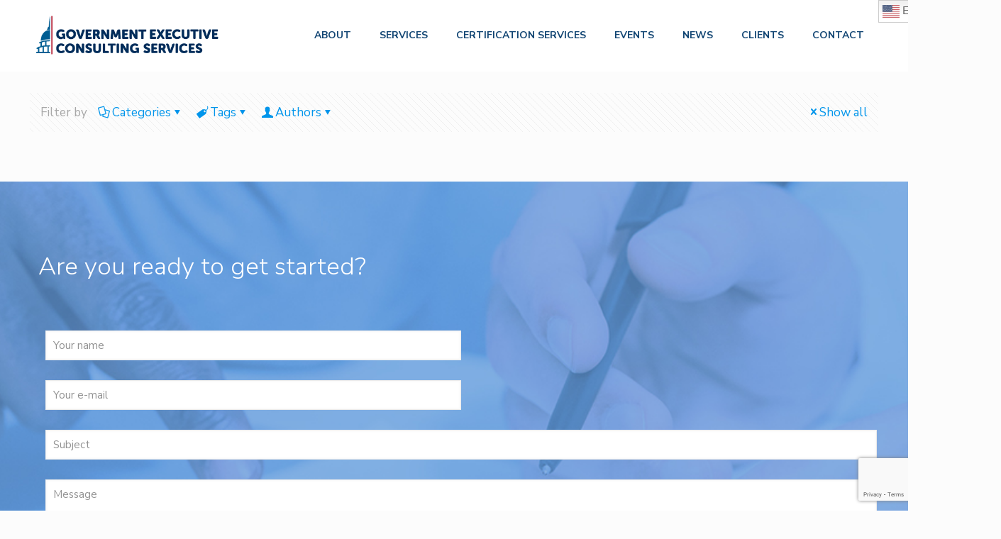

--- FILE ---
content_type: text/html; charset=UTF-8
request_url: https://governmentexecutiveconsultingservices.com/tag/affordable-housing-money-flowing-from-government/
body_size: 84593
content:
<!DOCTYPE html>
<html lang="en-US" class="no-js " itemscope itemtype="https://schema.org/WebPage" >

<head>

<meta charset="UTF-8" />
<link rel="alternate" hreflang="en-US" href="https://governmentexecutiveconsultingservices.com/tag/affordable-housing-money-flowing-from-government/"/>
<title>Affordable Housing Money Flowing From Government &#8211; Government Executive Consulting Services</title>
<meta name='robots' content='max-image-preview:large' />
	<style>img:is([sizes="auto" i], [sizes^="auto," i]) { contain-intrinsic-size: 3000px 1500px }</style>
	<meta name="format-detection" content="telephone=no">
<meta name="viewport" content="width=device-width, initial-scale=1, maximum-scale=1" />
<link rel="shortcut icon" href="https://governmentexecutiveconsultingservices.com/wp-content/uploads/2019/02/gecs_favicon_2_OMj_icon.ico" type="image/x-icon" />
<link rel="apple-touch-icon" href="https://governmentexecutiveconsultingservices.com/wp-content/uploads/2019/02/gecs-favicon-1@2x.png" />
<meta name="theme-color" content="#ffffff" media="(prefers-color-scheme: light)">
<meta name="theme-color" content="#ffffff" media="(prefers-color-scheme: dark)">
<link rel='dns-prefetch' href='//fonts.googleapis.com' />
<link rel="alternate" type="application/rss+xml" title="Government Executive Consulting Services &raquo; Feed" href="https://governmentexecutiveconsultingservices.com/feed/" />
<link rel="alternate" type="application/rss+xml" title="Government Executive Consulting Services &raquo; Comments Feed" href="https://governmentexecutiveconsultingservices.com/comments/feed/" />
<link rel="alternate" type="text/calendar" title="Government Executive Consulting Services &raquo; iCal Feed" href="https://governmentexecutiveconsultingservices.com/events/?ical=1" />
<link rel="alternate" type="application/rss+xml" title="Government Executive Consulting Services &raquo; Affordable Housing Money Flowing From Government Tag Feed" href="https://governmentexecutiveconsultingservices.com/tag/affordable-housing-money-flowing-from-government/feed/" />
<script type="text/javascript">
/* <![CDATA[ */
window._wpemojiSettings = {"baseUrl":"https:\/\/s.w.org\/images\/core\/emoji\/16.0.1\/72x72\/","ext":".png","svgUrl":"https:\/\/s.w.org\/images\/core\/emoji\/16.0.1\/svg\/","svgExt":".svg","source":{"concatemoji":"https:\/\/governmentexecutiveconsultingservices.com\/wp-includes\/js\/wp-emoji-release.min.js?ver=6.8.3"}};
/*! This file is auto-generated */
!function(s,n){var o,i,e;function c(e){try{var t={supportTests:e,timestamp:(new Date).valueOf()};sessionStorage.setItem(o,JSON.stringify(t))}catch(e){}}function p(e,t,n){e.clearRect(0,0,e.canvas.width,e.canvas.height),e.fillText(t,0,0);var t=new Uint32Array(e.getImageData(0,0,e.canvas.width,e.canvas.height).data),a=(e.clearRect(0,0,e.canvas.width,e.canvas.height),e.fillText(n,0,0),new Uint32Array(e.getImageData(0,0,e.canvas.width,e.canvas.height).data));return t.every(function(e,t){return e===a[t]})}function u(e,t){e.clearRect(0,0,e.canvas.width,e.canvas.height),e.fillText(t,0,0);for(var n=e.getImageData(16,16,1,1),a=0;a<n.data.length;a++)if(0!==n.data[a])return!1;return!0}function f(e,t,n,a){switch(t){case"flag":return n(e,"\ud83c\udff3\ufe0f\u200d\u26a7\ufe0f","\ud83c\udff3\ufe0f\u200b\u26a7\ufe0f")?!1:!n(e,"\ud83c\udde8\ud83c\uddf6","\ud83c\udde8\u200b\ud83c\uddf6")&&!n(e,"\ud83c\udff4\udb40\udc67\udb40\udc62\udb40\udc65\udb40\udc6e\udb40\udc67\udb40\udc7f","\ud83c\udff4\u200b\udb40\udc67\u200b\udb40\udc62\u200b\udb40\udc65\u200b\udb40\udc6e\u200b\udb40\udc67\u200b\udb40\udc7f");case"emoji":return!a(e,"\ud83e\udedf")}return!1}function g(e,t,n,a){var r="undefined"!=typeof WorkerGlobalScope&&self instanceof WorkerGlobalScope?new OffscreenCanvas(300,150):s.createElement("canvas"),o=r.getContext("2d",{willReadFrequently:!0}),i=(o.textBaseline="top",o.font="600 32px Arial",{});return e.forEach(function(e){i[e]=t(o,e,n,a)}),i}function t(e){var t=s.createElement("script");t.src=e,t.defer=!0,s.head.appendChild(t)}"undefined"!=typeof Promise&&(o="wpEmojiSettingsSupports",i=["flag","emoji"],n.supports={everything:!0,everythingExceptFlag:!0},e=new Promise(function(e){s.addEventListener("DOMContentLoaded",e,{once:!0})}),new Promise(function(t){var n=function(){try{var e=JSON.parse(sessionStorage.getItem(o));if("object"==typeof e&&"number"==typeof e.timestamp&&(new Date).valueOf()<e.timestamp+604800&&"object"==typeof e.supportTests)return e.supportTests}catch(e){}return null}();if(!n){if("undefined"!=typeof Worker&&"undefined"!=typeof OffscreenCanvas&&"undefined"!=typeof URL&&URL.createObjectURL&&"undefined"!=typeof Blob)try{var e="postMessage("+g.toString()+"("+[JSON.stringify(i),f.toString(),p.toString(),u.toString()].join(",")+"));",a=new Blob([e],{type:"text/javascript"}),r=new Worker(URL.createObjectURL(a),{name:"wpTestEmojiSupports"});return void(r.onmessage=function(e){c(n=e.data),r.terminate(),t(n)})}catch(e){}c(n=g(i,f,p,u))}t(n)}).then(function(e){for(var t in e)n.supports[t]=e[t],n.supports.everything=n.supports.everything&&n.supports[t],"flag"!==t&&(n.supports.everythingExceptFlag=n.supports.everythingExceptFlag&&n.supports[t]);n.supports.everythingExceptFlag=n.supports.everythingExceptFlag&&!n.supports.flag,n.DOMReady=!1,n.readyCallback=function(){n.DOMReady=!0}}).then(function(){return e}).then(function(){var e;n.supports.everything||(n.readyCallback(),(e=n.source||{}).concatemoji?t(e.concatemoji):e.wpemoji&&e.twemoji&&(t(e.twemoji),t(e.wpemoji)))}))}((window,document),window._wpemojiSettings);
/* ]]> */
</script>
<style id='wp-emoji-styles-inline-css' type='text/css'>

	img.wp-smiley, img.emoji {
		display: inline !important;
		border: none !important;
		box-shadow: none !important;
		height: 1em !important;
		width: 1em !important;
		margin: 0 0.07em !important;
		vertical-align: -0.1em !important;
		background: none !important;
		padding: 0 !important;
	}
</style>
<link rel='stylesheet' id='wp-block-library-css' href='https://governmentexecutiveconsultingservices.com/wp-includes/css/dist/block-library/style.min.css?ver=6.8.3' type='text/css' media='all' />
<style id='classic-theme-styles-inline-css' type='text/css'>
/*! This file is auto-generated */
.wp-block-button__link{color:#fff;background-color:#32373c;border-radius:9999px;box-shadow:none;text-decoration:none;padding:calc(.667em + 2px) calc(1.333em + 2px);font-size:1.125em}.wp-block-file__button{background:#32373c;color:#fff;text-decoration:none}
</style>
<style id='global-styles-inline-css' type='text/css'>
:root{--wp--preset--aspect-ratio--square: 1;--wp--preset--aspect-ratio--4-3: 4/3;--wp--preset--aspect-ratio--3-4: 3/4;--wp--preset--aspect-ratio--3-2: 3/2;--wp--preset--aspect-ratio--2-3: 2/3;--wp--preset--aspect-ratio--16-9: 16/9;--wp--preset--aspect-ratio--9-16: 9/16;--wp--preset--color--black: #000000;--wp--preset--color--cyan-bluish-gray: #abb8c3;--wp--preset--color--white: #ffffff;--wp--preset--color--pale-pink: #f78da7;--wp--preset--color--vivid-red: #cf2e2e;--wp--preset--color--luminous-vivid-orange: #ff6900;--wp--preset--color--luminous-vivid-amber: #fcb900;--wp--preset--color--light-green-cyan: #7bdcb5;--wp--preset--color--vivid-green-cyan: #00d084;--wp--preset--color--pale-cyan-blue: #8ed1fc;--wp--preset--color--vivid-cyan-blue: #0693e3;--wp--preset--color--vivid-purple: #9b51e0;--wp--preset--gradient--vivid-cyan-blue-to-vivid-purple: linear-gradient(135deg,rgba(6,147,227,1) 0%,rgb(155,81,224) 100%);--wp--preset--gradient--light-green-cyan-to-vivid-green-cyan: linear-gradient(135deg,rgb(122,220,180) 0%,rgb(0,208,130) 100%);--wp--preset--gradient--luminous-vivid-amber-to-luminous-vivid-orange: linear-gradient(135deg,rgba(252,185,0,1) 0%,rgba(255,105,0,1) 100%);--wp--preset--gradient--luminous-vivid-orange-to-vivid-red: linear-gradient(135deg,rgba(255,105,0,1) 0%,rgb(207,46,46) 100%);--wp--preset--gradient--very-light-gray-to-cyan-bluish-gray: linear-gradient(135deg,rgb(238,238,238) 0%,rgb(169,184,195) 100%);--wp--preset--gradient--cool-to-warm-spectrum: linear-gradient(135deg,rgb(74,234,220) 0%,rgb(151,120,209) 20%,rgb(207,42,186) 40%,rgb(238,44,130) 60%,rgb(251,105,98) 80%,rgb(254,248,76) 100%);--wp--preset--gradient--blush-light-purple: linear-gradient(135deg,rgb(255,206,236) 0%,rgb(152,150,240) 100%);--wp--preset--gradient--blush-bordeaux: linear-gradient(135deg,rgb(254,205,165) 0%,rgb(254,45,45) 50%,rgb(107,0,62) 100%);--wp--preset--gradient--luminous-dusk: linear-gradient(135deg,rgb(255,203,112) 0%,rgb(199,81,192) 50%,rgb(65,88,208) 100%);--wp--preset--gradient--pale-ocean: linear-gradient(135deg,rgb(255,245,203) 0%,rgb(182,227,212) 50%,rgb(51,167,181) 100%);--wp--preset--gradient--electric-grass: linear-gradient(135deg,rgb(202,248,128) 0%,rgb(113,206,126) 100%);--wp--preset--gradient--midnight: linear-gradient(135deg,rgb(2,3,129) 0%,rgb(40,116,252) 100%);--wp--preset--font-size--small: 13px;--wp--preset--font-size--medium: 20px;--wp--preset--font-size--large: 36px;--wp--preset--font-size--x-large: 42px;--wp--preset--spacing--20: 0.44rem;--wp--preset--spacing--30: 0.67rem;--wp--preset--spacing--40: 1rem;--wp--preset--spacing--50: 1.5rem;--wp--preset--spacing--60: 2.25rem;--wp--preset--spacing--70: 3.38rem;--wp--preset--spacing--80: 5.06rem;--wp--preset--shadow--natural: 6px 6px 9px rgba(0, 0, 0, 0.2);--wp--preset--shadow--deep: 12px 12px 50px rgba(0, 0, 0, 0.4);--wp--preset--shadow--sharp: 6px 6px 0px rgba(0, 0, 0, 0.2);--wp--preset--shadow--outlined: 6px 6px 0px -3px rgba(255, 255, 255, 1), 6px 6px rgba(0, 0, 0, 1);--wp--preset--shadow--crisp: 6px 6px 0px rgba(0, 0, 0, 1);}:where(.is-layout-flex){gap: 0.5em;}:where(.is-layout-grid){gap: 0.5em;}body .is-layout-flex{display: flex;}.is-layout-flex{flex-wrap: wrap;align-items: center;}.is-layout-flex > :is(*, div){margin: 0;}body .is-layout-grid{display: grid;}.is-layout-grid > :is(*, div){margin: 0;}:where(.wp-block-columns.is-layout-flex){gap: 2em;}:where(.wp-block-columns.is-layout-grid){gap: 2em;}:where(.wp-block-post-template.is-layout-flex){gap: 1.25em;}:where(.wp-block-post-template.is-layout-grid){gap: 1.25em;}.has-black-color{color: var(--wp--preset--color--black) !important;}.has-cyan-bluish-gray-color{color: var(--wp--preset--color--cyan-bluish-gray) !important;}.has-white-color{color: var(--wp--preset--color--white) !important;}.has-pale-pink-color{color: var(--wp--preset--color--pale-pink) !important;}.has-vivid-red-color{color: var(--wp--preset--color--vivid-red) !important;}.has-luminous-vivid-orange-color{color: var(--wp--preset--color--luminous-vivid-orange) !important;}.has-luminous-vivid-amber-color{color: var(--wp--preset--color--luminous-vivid-amber) !important;}.has-light-green-cyan-color{color: var(--wp--preset--color--light-green-cyan) !important;}.has-vivid-green-cyan-color{color: var(--wp--preset--color--vivid-green-cyan) !important;}.has-pale-cyan-blue-color{color: var(--wp--preset--color--pale-cyan-blue) !important;}.has-vivid-cyan-blue-color{color: var(--wp--preset--color--vivid-cyan-blue) !important;}.has-vivid-purple-color{color: var(--wp--preset--color--vivid-purple) !important;}.has-black-background-color{background-color: var(--wp--preset--color--black) !important;}.has-cyan-bluish-gray-background-color{background-color: var(--wp--preset--color--cyan-bluish-gray) !important;}.has-white-background-color{background-color: var(--wp--preset--color--white) !important;}.has-pale-pink-background-color{background-color: var(--wp--preset--color--pale-pink) !important;}.has-vivid-red-background-color{background-color: var(--wp--preset--color--vivid-red) !important;}.has-luminous-vivid-orange-background-color{background-color: var(--wp--preset--color--luminous-vivid-orange) !important;}.has-luminous-vivid-amber-background-color{background-color: var(--wp--preset--color--luminous-vivid-amber) !important;}.has-light-green-cyan-background-color{background-color: var(--wp--preset--color--light-green-cyan) !important;}.has-vivid-green-cyan-background-color{background-color: var(--wp--preset--color--vivid-green-cyan) !important;}.has-pale-cyan-blue-background-color{background-color: var(--wp--preset--color--pale-cyan-blue) !important;}.has-vivid-cyan-blue-background-color{background-color: var(--wp--preset--color--vivid-cyan-blue) !important;}.has-vivid-purple-background-color{background-color: var(--wp--preset--color--vivid-purple) !important;}.has-black-border-color{border-color: var(--wp--preset--color--black) !important;}.has-cyan-bluish-gray-border-color{border-color: var(--wp--preset--color--cyan-bluish-gray) !important;}.has-white-border-color{border-color: var(--wp--preset--color--white) !important;}.has-pale-pink-border-color{border-color: var(--wp--preset--color--pale-pink) !important;}.has-vivid-red-border-color{border-color: var(--wp--preset--color--vivid-red) !important;}.has-luminous-vivid-orange-border-color{border-color: var(--wp--preset--color--luminous-vivid-orange) !important;}.has-luminous-vivid-amber-border-color{border-color: var(--wp--preset--color--luminous-vivid-amber) !important;}.has-light-green-cyan-border-color{border-color: var(--wp--preset--color--light-green-cyan) !important;}.has-vivid-green-cyan-border-color{border-color: var(--wp--preset--color--vivid-green-cyan) !important;}.has-pale-cyan-blue-border-color{border-color: var(--wp--preset--color--pale-cyan-blue) !important;}.has-vivid-cyan-blue-border-color{border-color: var(--wp--preset--color--vivid-cyan-blue) !important;}.has-vivid-purple-border-color{border-color: var(--wp--preset--color--vivid-purple) !important;}.has-vivid-cyan-blue-to-vivid-purple-gradient-background{background: var(--wp--preset--gradient--vivid-cyan-blue-to-vivid-purple) !important;}.has-light-green-cyan-to-vivid-green-cyan-gradient-background{background: var(--wp--preset--gradient--light-green-cyan-to-vivid-green-cyan) !important;}.has-luminous-vivid-amber-to-luminous-vivid-orange-gradient-background{background: var(--wp--preset--gradient--luminous-vivid-amber-to-luminous-vivid-orange) !important;}.has-luminous-vivid-orange-to-vivid-red-gradient-background{background: var(--wp--preset--gradient--luminous-vivid-orange-to-vivid-red) !important;}.has-very-light-gray-to-cyan-bluish-gray-gradient-background{background: var(--wp--preset--gradient--very-light-gray-to-cyan-bluish-gray) !important;}.has-cool-to-warm-spectrum-gradient-background{background: var(--wp--preset--gradient--cool-to-warm-spectrum) !important;}.has-blush-light-purple-gradient-background{background: var(--wp--preset--gradient--blush-light-purple) !important;}.has-blush-bordeaux-gradient-background{background: var(--wp--preset--gradient--blush-bordeaux) !important;}.has-luminous-dusk-gradient-background{background: var(--wp--preset--gradient--luminous-dusk) !important;}.has-pale-ocean-gradient-background{background: var(--wp--preset--gradient--pale-ocean) !important;}.has-electric-grass-gradient-background{background: var(--wp--preset--gradient--electric-grass) !important;}.has-midnight-gradient-background{background: var(--wp--preset--gradient--midnight) !important;}.has-small-font-size{font-size: var(--wp--preset--font-size--small) !important;}.has-medium-font-size{font-size: var(--wp--preset--font-size--medium) !important;}.has-large-font-size{font-size: var(--wp--preset--font-size--large) !important;}.has-x-large-font-size{font-size: var(--wp--preset--font-size--x-large) !important;}
:where(.wp-block-post-template.is-layout-flex){gap: 1.25em;}:where(.wp-block-post-template.is-layout-grid){gap: 1.25em;}
:where(.wp-block-columns.is-layout-flex){gap: 2em;}:where(.wp-block-columns.is-layout-grid){gap: 2em;}
:root :where(.wp-block-pullquote){font-size: 1.5em;line-height: 1.6;}
</style>
<link rel='stylesheet' id='contact-form-7-css' href='https://governmentexecutiveconsultingservices.com/wp-content/plugins/contact-form-7/includes/css/styles.css?ver=6.1.3' type='text/css' media='all' />
<link rel='stylesheet' id='rs-plugin-settings-css' href='https://governmentexecutiveconsultingservices.com/wp-content/plugins/revslider/public/assets/css/settings.css?ver=5.4.8.2' type='text/css' media='all' />
<style id='rs-plugin-settings-inline-css' type='text/css'>
#rs-demo-id {}
</style>
<link rel='stylesheet' id='mfn-be-css' href='https://governmentexecutiveconsultingservices.com/wp-content/themes/betheme/css/be.css?ver=27.3.8' type='text/css' media='all' />
<link rel='stylesheet' id='mfn-animations-css' href='https://governmentexecutiveconsultingservices.com/wp-content/themes/betheme/assets/animations/animations.min.css?ver=27.3.8' type='text/css' media='all' />
<link rel='stylesheet' id='mfn-font-awesome-css' href='https://governmentexecutiveconsultingservices.com/wp-content/themes/betheme/fonts/fontawesome/fontawesome.css?ver=27.3.8' type='text/css' media='all' />
<link rel='stylesheet' id='mfn-jplayer-css' href='https://governmentexecutiveconsultingservices.com/wp-content/themes/betheme/assets/jplayer/css/jplayer.blue.monday.min.css?ver=27.3.8' type='text/css' media='all' />
<link rel='stylesheet' id='mfn-responsive-css' href='https://governmentexecutiveconsultingservices.com/wp-content/themes/betheme/css/responsive.css?ver=27.3.8' type='text/css' media='all' />
<link rel='stylesheet' id='mfn-fonts-css' href='https://fonts.googleapis.com/css?family=Nunito+Sans%3A1%2C300%2C400%2C400italic%2C500%2C700%2C700italic%7CRaleway%3A1%2C300%2C400%2C400italic%2C500%2C700%2C700italic%7CRoboto%3A1%2C300%2C400%2C400italic%2C500%2C700%2C700italic&#038;display=swap&#038;ver=6.8.3' type='text/css' media='all' />
<link rel='stylesheet' id='mimi-base-css' href='https://governmentexecutiveconsultingservices.com/wp-content/plugins/mad-mimi-sign-up-forms/css/mimi.min.css?ver=1.5.1' type='text/css' media='all' />
<style id='mfn-dynamic-inline-css' type='text/css'>
html{background-color:#FCFCFC}#Wrapper,#Content,.mfn-popup .mfn-popup-content,.mfn-off-canvas-sidebar .mfn-off-canvas-content-wrapper,.mfn-cart-holder,.mfn-header-login,#Top_bar .search_wrapper,#Top_bar .top_bar_right .mfn-live-search-box,.column_livesearch .mfn-live-search-wrapper,.column_livesearch .mfn-live-search-box{background-color:#FCFCFC}.layout-boxed.mfn-bebuilder-header.mfn-ui #Wrapper .mfn-only-sample-content{background-color:#FCFCFC}body:not(.template-slider) #Header{min-height:0px}body.header-below:not(.template-slider) #Header{padding-top:0px}#Footer .widgets_wrapper{padding:70px 0}.has-search-overlay.search-overlay-opened #search-overlay{background-color:rgba(0,0,0,0.6)}.elementor-page.elementor-default #Content .the_content .section_wrapper{max-width:100%}.elementor-page.elementor-default #Content .section.the_content{width:100%}.elementor-page.elementor-default #Content .section_wrapper .the_content_wrapper{margin-left:0;margin-right:0;width:100%}body,button,span.date_label,.timeline_items li h3 span,input[type="submit"],input[type="reset"],input[type="button"],input[type="date"],input[type="text"],input[type="password"],input[type="tel"],input[type="email"],textarea,select,.offer_li .title h3,.mfn-menu-item-megamenu{font-family:"Nunito Sans",-apple-system,BlinkMacSystemFont,"Segoe UI",Roboto,Oxygen-Sans,Ubuntu,Cantarell,"Helvetica Neue",sans-serif}#menu > ul > li > a,a.action_button,#overlay-menu ul li a{font-family:"Nunito Sans",-apple-system,BlinkMacSystemFont,"Segoe UI",Roboto,Oxygen-Sans,Ubuntu,Cantarell,"Helvetica Neue",sans-serif}#Subheader .title{font-family:"Nunito Sans",-apple-system,BlinkMacSystemFont,"Segoe UI",Roboto,Oxygen-Sans,Ubuntu,Cantarell,"Helvetica Neue",sans-serif}h1,h2,h3,h4,.text-logo #logo{font-family:"Nunito Sans",-apple-system,BlinkMacSystemFont,"Segoe UI",Roboto,Oxygen-Sans,Ubuntu,Cantarell,"Helvetica Neue",sans-serif}h5,h6{font-family:"Raleway",-apple-system,BlinkMacSystemFont,"Segoe UI",Roboto,Oxygen-Sans,Ubuntu,Cantarell,"Helvetica Neue",sans-serif}blockquote{font-family:"Raleway",-apple-system,BlinkMacSystemFont,"Segoe UI",Roboto,Oxygen-Sans,Ubuntu,Cantarell,"Helvetica Neue",sans-serif}.chart_box .chart .num,.counter .desc_wrapper .number-wrapper,.how_it_works .image .number,.pricing-box .plan-header .price,.quick_fact .number-wrapper,.woocommerce .product div.entry-summary .price{font-family:"Roboto",-apple-system,BlinkMacSystemFont,"Segoe UI",Roboto,Oxygen-Sans,Ubuntu,Cantarell,"Helvetica Neue",sans-serif}body,.mfn-menu-item-megamenu{font-size:17px;line-height:25px;font-weight:400;letter-spacing:0px}.big{font-size:20px;line-height:28px;font-weight:400;letter-spacing:0px}#menu > ul > li > a,a.action_button,#overlay-menu ul li a{font-size:14px;font-weight:700;letter-spacing:0px}#overlay-menu ul li a{line-height:21px}#Subheader .title{font-size:30px;line-height:35px;font-weight:700;letter-spacing:0px}h1,.text-logo #logo{font-size:48px;line-height:50px;font-weight:700;letter-spacing:0px}h2{font-size:35px;line-height:36px;font-weight:300;letter-spacing:0px}h3,.woocommerce ul.products li.product h3,.woocommerce #customer_login h2{font-size:30px;line-height:33px;font-weight:300;letter-spacing:0px}h4,.woocommerce .woocommerce-order-details__title,.woocommerce .wc-bacs-bank-details-heading,.woocommerce .woocommerce-customer-details h2{font-size:22px;line-height:29px;font-weight:500;letter-spacing:0px}h5{font-size:20px;line-height:21px;font-weight:700;letter-spacing:0px}h6{font-size:20px;line-height:21px;font-weight:400;letter-spacing:0px}#Intro .intro-title{font-size:70px;line-height:70px;font-weight:400;letter-spacing:0px}@media only screen and (min-width:768px) and (max-width:959px){body,.mfn-menu-item-megamenu{font-size:14px;line-height:21px;font-weight:400;letter-spacing:0px}.big{font-size:17px;line-height:24px;font-weight:400;letter-spacing:0px}#menu > ul > li > a,a.action_button,#overlay-menu ul li a{font-size:13px;font-weight:700;letter-spacing:0px}#overlay-menu ul li a{line-height:19.5px}#Subheader .title{font-size:26px;line-height:30px;font-weight:700;letter-spacing:0px}h1,.text-logo #logo{font-size:41px;line-height:43px;font-weight:700;letter-spacing:0px}h2{font-size:30px;line-height:31px;font-weight:300;letter-spacing:0px}h3,.woocommerce ul.products li.product h3,.woocommerce #customer_login h2{font-size:26px;line-height:28px;font-weight:300;letter-spacing:0px}h4,.woocommerce .woocommerce-order-details__title,.woocommerce .wc-bacs-bank-details-heading,.woocommerce .woocommerce-customer-details h2{font-size:19px;line-height:25px;font-weight:500;letter-spacing:0px}h5{font-size:17px;line-height:19px;font-weight:700;letter-spacing:0px}h6{font-size:17px;line-height:19px;font-weight:400;letter-spacing:0px}#Intro .intro-title{font-size:60px;line-height:60px;font-weight:400;letter-spacing:0px}blockquote{font-size:15px}.chart_box .chart .num{font-size:45px;line-height:45px}.counter .desc_wrapper .number-wrapper{font-size:45px;line-height:45px}.counter .desc_wrapper .title{font-size:14px;line-height:18px}.faq .question .title{font-size:14px}.fancy_heading .title{font-size:38px;line-height:38px}.offer .offer_li .desc_wrapper .title h3{font-size:32px;line-height:32px}.offer_thumb_ul li.offer_thumb_li .desc_wrapper .title h3{font-size:32px;line-height:32px}.pricing-box .plan-header h2{font-size:27px;line-height:27px}.pricing-box .plan-header .price > span{font-size:40px;line-height:40px}.pricing-box .plan-header .price sup.currency{font-size:18px;line-height:18px}.pricing-box .plan-header .price sup.period{font-size:14px;line-height:14px}.quick_fact .number-wrapper{font-size:80px;line-height:80px}.trailer_box .desc h2{font-size:27px;line-height:27px}.widget > h3{font-size:17px;line-height:20px}}@media only screen and (min-width:480px) and (max-width:767px){body,.mfn-menu-item-megamenu{font-size:13px;line-height:19px;font-weight:400;letter-spacing:0px}.big{font-size:15px;line-height:21px;font-weight:400;letter-spacing:0px}#menu > ul > li > a,a.action_button,#overlay-menu ul li a{font-size:13px;font-weight:700;letter-spacing:0px}#overlay-menu ul li a{line-height:19.5px}#Subheader .title{font-size:23px;line-height:26px;font-weight:700;letter-spacing:0px}h1,.text-logo #logo{font-size:36px;line-height:38px;font-weight:700;letter-spacing:0px}h2{font-size:26px;line-height:27px;font-weight:300;letter-spacing:0px}h3,.woocommerce ul.products li.product h3,.woocommerce #customer_login h2{font-size:23px;line-height:25px;font-weight:300;letter-spacing:0px}h4,.woocommerce .woocommerce-order-details__title,.woocommerce .wc-bacs-bank-details-heading,.woocommerce .woocommerce-customer-details h2{font-size:17px;line-height:22px;font-weight:500;letter-spacing:0px}h5{font-size:15px;line-height:19px;font-weight:700;letter-spacing:0px}h6{font-size:15px;line-height:19px;font-weight:400;letter-spacing:0px}#Intro .intro-title{font-size:53px;line-height:53px;font-weight:400;letter-spacing:0px}blockquote{font-size:14px}.chart_box .chart .num{font-size:40px;line-height:40px}.counter .desc_wrapper .number-wrapper{font-size:40px;line-height:40px}.counter .desc_wrapper .title{font-size:13px;line-height:16px}.faq .question .title{font-size:13px}.fancy_heading .title{font-size:34px;line-height:34px}.offer .offer_li .desc_wrapper .title h3{font-size:28px;line-height:28px}.offer_thumb_ul li.offer_thumb_li .desc_wrapper .title h3{font-size:28px;line-height:28px}.pricing-box .plan-header h2{font-size:24px;line-height:24px}.pricing-box .plan-header .price > span{font-size:34px;line-height:34px}.pricing-box .plan-header .price sup.currency{font-size:16px;line-height:16px}.pricing-box .plan-header .price sup.period{font-size:13px;line-height:13px}.quick_fact .number-wrapper{font-size:70px;line-height:70px}.trailer_box .desc h2{font-size:24px;line-height:24px}.widget > h3{font-size:16px;line-height:19px}}@media only screen and (max-width:479px){body,.mfn-menu-item-megamenu{font-size:13px;line-height:19px;font-weight:400;letter-spacing:0px}.big{font-size:13px;line-height:19px;font-weight:400;letter-spacing:0px}#menu > ul > li > a,a.action_button,#overlay-menu ul li a{font-size:13px;font-weight:700;letter-spacing:0px}#overlay-menu ul li a{line-height:19.5px}#Subheader .title{font-size:18px;line-height:21px;font-weight:700;letter-spacing:0px}h1,.text-logo #logo{font-size:29px;line-height:30px;font-weight:700;letter-spacing:0px}h2{font-size:21px;line-height:22px;font-weight:300;letter-spacing:0px}h3,.woocommerce ul.products li.product h3,.woocommerce #customer_login h2{font-size:18px;line-height:20px;font-weight:300;letter-spacing:0px}h4,.woocommerce .woocommerce-order-details__title,.woocommerce .wc-bacs-bank-details-heading,.woocommerce .woocommerce-customer-details h2{font-size:13px;line-height:19px;font-weight:500;letter-spacing:0px}h5{font-size:13px;line-height:19px;font-weight:700;letter-spacing:0px}h6{font-size:13px;line-height:19px;font-weight:400;letter-spacing:0px}#Intro .intro-title{font-size:42px;line-height:42px;font-weight:400;letter-spacing:0px}blockquote{font-size:13px}.chart_box .chart .num{font-size:35px;line-height:35px}.counter .desc_wrapper .number-wrapper{font-size:35px;line-height:35px}.counter .desc_wrapper .title{font-size:13px;line-height:26px}.faq .question .title{font-size:13px}.fancy_heading .title{font-size:30px;line-height:30px}.offer .offer_li .desc_wrapper .title h3{font-size:26px;line-height:26px}.offer_thumb_ul li.offer_thumb_li .desc_wrapper .title h3{font-size:26px;line-height:26px}.pricing-box .plan-header h2{font-size:21px;line-height:21px}.pricing-box .plan-header .price > span{font-size:32px;line-height:32px}.pricing-box .plan-header .price sup.currency{font-size:14px;line-height:14px}.pricing-box .plan-header .price sup.period{font-size:13px;line-height:13px}.quick_fact .number-wrapper{font-size:60px;line-height:60px}.trailer_box .desc h2{font-size:21px;line-height:21px}.widget > h3{font-size:15px;line-height:18px}}.with_aside .sidebar.columns{width:23%}.with_aside .sections_group{width:77%}.aside_both .sidebar.columns{width:18%}.aside_both .sidebar.sidebar-1{margin-left:-82%}.aside_both .sections_group{width:64%;margin-left:18%}@media only screen and (min-width:1240px){#Wrapper,.with_aside .content_wrapper{max-width:1240px}body.layout-boxed.mfn-header-scrolled .mfn-header-tmpl.mfn-sticky-layout-width{max-width:1240px;left:0;right:0;margin-left:auto;margin-right:auto}body.layout-boxed:not(.mfn-header-scrolled) .mfn-header-tmpl.mfn-header-layout-width,body.layout-boxed .mfn-header-tmpl.mfn-header-layout-width:not(.mfn-hasSticky){max-width:1240px;left:0;right:0;margin-left:auto;margin-right:auto}body.layout-boxed.mfn-bebuilder-header.mfn-ui .mfn-only-sample-content{max-width:1240px;margin-left:auto;margin-right:auto}.section_wrapper,.container{max-width:1220px}.layout-boxed.header-boxed #Top_bar.is-sticky{max-width:1240px}}@media only screen and (max-width:767px){#Wrapper{max-width:calc(100% - 67px)}.content_wrapper .section_wrapper,.container,.four.columns .widget-area{max-width:550px !important;padding-left:33px;padding-right:33px}}  .button-default .button,.button-flat .button,.button-round .button{background-color:#f7f7f7;color:#747474}.button-stroke .button{border-color:#f7f7f7;color:#747474}.button-stroke .button:hover{background-color:#f7f7f7;color:#fff}.button-default .button_theme,.button-default button,.button-default input[type="button"],.button-default input[type="reset"],.button-default input[type="submit"],.button-flat .button_theme,.button-flat button,.button-flat input[type="button"],.button-flat input[type="reset"],.button-flat input[type="submit"],.button-round .button_theme,.button-round button,.button-round input[type="button"],.button-round input[type="reset"],.button-round input[type="submit"],.woocommerce #respond input#submit,.woocommerce a.button:not(.default),.woocommerce button.button,.woocommerce input.button,.woocommerce #respond input#submit:hover,.woocommerce a.button:hover,.woocommerce button.button:hover,.woocommerce input.button:hover{color:#ffffff}.button-default #respond input#submit.alt.disabled,.button-default #respond input#submit.alt.disabled:hover,.button-default #respond input#submit.alt:disabled,.button-default #respond input#submit.alt:disabled:hover,.button-default #respond input#submit.alt:disabled[disabled],.button-default #respond input#submit.alt:disabled[disabled]:hover,.button-default a.button.alt.disabled,.button-default a.button.alt.disabled:hover,.button-default a.button.alt:disabled,.button-default a.button.alt:disabled:hover,.button-default a.button.alt:disabled[disabled],.button-default a.button.alt:disabled[disabled]:hover,.button-default button.button.alt.disabled,.button-default button.button.alt.disabled:hover,.button-default button.button.alt:disabled,.button-default button.button.alt:disabled:hover,.button-default button.button.alt:disabled[disabled],.button-default button.button.alt:disabled[disabled]:hover,.button-default input.button.alt.disabled,.button-default input.button.alt.disabled:hover,.button-default input.button.alt:disabled,.button-default input.button.alt:disabled:hover,.button-default input.button.alt:disabled[disabled],.button-default input.button.alt:disabled[disabled]:hover,.button-default #respond input#submit.alt,.button-default a.button.alt,.button-default button.button.alt,.button-default input.button.alt,.button-default #respond input#submit.alt:hover,.button-default a.button.alt:hover,.button-default button.button.alt:hover,.button-default input.button.alt:hover,.button-flat #respond input#submit.alt.disabled,.button-flat #respond input#submit.alt.disabled:hover,.button-flat #respond input#submit.alt:disabled,.button-flat #respond input#submit.alt:disabled:hover,.button-flat #respond input#submit.alt:disabled[disabled],.button-flat #respond input#submit.alt:disabled[disabled]:hover,.button-flat a.button.alt.disabled,.button-flat a.button.alt.disabled:hover,.button-flat a.button.alt:disabled,.button-flat a.button.alt:disabled:hover,.button-flat a.button.alt:disabled[disabled],.button-flat a.button.alt:disabled[disabled]:hover,.button-flat button.button.alt.disabled,.button-flat button.button.alt.disabled:hover,.button-flat button.button.alt:disabled,.button-flat button.button.alt:disabled:hover,.button-flat button.button.alt:disabled[disabled],.button-flat button.button.alt:disabled[disabled]:hover,.button-flat input.button.alt.disabled,.button-flat input.button.alt.disabled:hover,.button-flat input.button.alt:disabled,.button-flat input.button.alt:disabled:hover,.button-flat input.button.alt:disabled[disabled],.button-flat input.button.alt:disabled[disabled]:hover,.button-flat #respond input#submit.alt,.button-flat a.button.alt,.button-flat button.button.alt,.button-flat input.button.alt,.button-flat #respond input#submit.alt:hover,.button-flat a.button.alt:hover,.button-flat button.button.alt:hover,.button-flat input.button.alt:hover,.button-round #respond input#submit.alt.disabled,.button-round #respond input#submit.alt.disabled:hover,.button-round #respond input#submit.alt:disabled,.button-round #respond input#submit.alt:disabled:hover,.button-round #respond input#submit.alt:disabled[disabled],.button-round #respond input#submit.alt:disabled[disabled]:hover,.button-round a.button.alt.disabled,.button-round a.button.alt.disabled:hover,.button-round a.button.alt:disabled,.button-round a.button.alt:disabled:hover,.button-round a.button.alt:disabled[disabled],.button-round a.button.alt:disabled[disabled]:hover,.button-round button.button.alt.disabled,.button-round button.button.alt.disabled:hover,.button-round button.button.alt:disabled,.button-round button.button.alt:disabled:hover,.button-round button.button.alt:disabled[disabled],.button-round button.button.alt:disabled[disabled]:hover,.button-round input.button.alt.disabled,.button-round input.button.alt.disabled:hover,.button-round input.button.alt:disabled,.button-round input.button.alt:disabled:hover,.button-round input.button.alt:disabled[disabled],.button-round input.button.alt:disabled[disabled]:hover,.button-round #respond input#submit.alt,.button-round a.button.alt,.button-round button.button.alt,.button-round input.button.alt,.button-round #respond input#submit.alt:hover,.button-round a.button.alt:hover,.button-round button.button.alt:hover,.button-round input.button.alt:hover{background-color:#1e73be;color:#ffffff}.button-stroke.woocommerce a.button:not(.default),.button-stroke .woocommerce a.button:not(.default),.button-stroke #respond input#submit.alt.disabled,.button-stroke #respond input#submit.alt.disabled:hover,.button-stroke #respond input#submit.alt:disabled,.button-stroke #respond input#submit.alt:disabled:hover,.button-stroke #respond input#submit.alt:disabled[disabled],.button-stroke #respond input#submit.alt:disabled[disabled]:hover,.button-stroke a.button.alt.disabled,.button-stroke a.button.alt.disabled:hover,.button-stroke a.button.alt:disabled,.button-stroke a.button.alt:disabled:hover,.button-stroke a.button.alt:disabled[disabled],.button-stroke a.button.alt:disabled[disabled]:hover,.button-stroke button.button.alt.disabled,.button-stroke button.button.alt.disabled:hover,.button-stroke button.button.alt:disabled,.button-stroke button.button.alt:disabled:hover,.button-stroke button.button.alt:disabled[disabled],.button-stroke button.button.alt:disabled[disabled]:hover,.button-stroke input.button.alt.disabled,.button-stroke input.button.alt.disabled:hover,.button-stroke input.button.alt:disabled,.button-stroke input.button.alt:disabled:hover,.button-stroke input.button.alt:disabled[disabled],.button-stroke input.button.alt:disabled[disabled]:hover,.button-stroke #respond input#submit.alt,.button-stroke a.button.alt,.button-stroke button.button.alt,.button-stroke input.button.alt{border-color:#1e73be;background:none;color:#1e73be}.button-stroke.woocommerce a.button:not(.default):hover,.button-stroke .woocommerce a.button:not(.default):hover,.button-stroke #respond input#submit.alt:hover,.button-stroke a.button.alt:hover,.button-stroke button.button.alt:hover,.button-stroke input.button.alt:hover,.button-stroke a.action_button:hover{background-color:#1e73be;color:#ffffff}.action_button,.action_button:hover{background-color:#f7f7f7;color:#747474}.button-stroke a.action_button{border-color:#f7f7f7}.footer_button{color:#65666C!important;background-color:transparent;box-shadow:none!important}.footer_button:after{display:none!important}.button-custom.woocommerce .button,.button-custom .button,.button-custom .action_button,.button-custom .footer_button,.button-custom button,.button-custom button.button,.button-custom input[type="button"],.button-custom input[type="reset"],.button-custom input[type="submit"],.button-custom .woocommerce #respond input#submit,.button-custom .woocommerce a.button,.button-custom .woocommerce button.button,.button-custom .woocommerce input.button,.button-custom:where(body:not(.woocommerce-block-theme-has-button-styles)) .woocommerce button.button:disabled[disabled]{font-family:Roboto;font-size:14px;line-height:14px;font-weight:400;letter-spacing:0px;padding:12px 20px 12px 20px;border-width:0px;border-radius:0px;border-color:transparent}body.button-custom .button{color:#626262;background-color:#dbdddf;border-color:transparent}body.button-custom .button:hover{color:#626262;background-color:#d3d3d3;border-color:transparent}body .button-custom .button_theme,body.button-custom .button_theme,.button-custom button,.button-custom input[type="button"],.button-custom input[type="reset"],.button-custom input[type="submit"],.button-custom .woocommerce #respond input#submit,body.button-custom.woocommerce a.button:not(.default),.button-custom .woocommerce button.button,.button-custom .woocommerce input.button,.button-custom .woocommerce a.button_theme:not(.default){color:#ffffff;background-color:#0095eb;border-color:transparent;box-shadow:unset}body .button-custom .button_theme:hover,body.button-custom .button_theme:hover,.button-custom button:hover,.button-custom input[type="button"]:hover,.button-custom input[type="reset"]:hover,.button-custom input[type="submit"]:hover,.button-custom .woocommerce #respond input#submit:hover,body.button-custom.woocommerce .button:not(.default):hover,body.button-custom.woocommerce a.button:not(.default):hover,.button-custom .woocommerce button.button:hover,.button-custom .woocommerce input.button:hover,.button-custom .woocommerce a.button_theme:not(.default):hover{color:#ffffff;background-color:#007cc3;border-color:transparent}body.button-custom .action_button{color:#626262;background-color:#dbdddf;border-color:transparent;box-shadow:unset}body.button-custom .action_button:hover{color:#626262;background-color:#d3d3d3;border-color:transparent}.button-custom #respond input#submit.alt.disabled,.button-custom #respond input#submit.alt.disabled:hover,.button-custom #respond input#submit.alt:disabled,.button-custom #respond input#submit.alt:disabled:hover,.button-custom #respond input#submit.alt:disabled[disabled],.button-custom #respond input#submit.alt:disabled[disabled]:hover,.button-custom a.button.alt.disabled,.button-custom a.button.alt.disabled:hover,.button-custom a.button.alt:disabled,.button-custom a.button.alt:disabled:hover,.button-custom a.button.alt:disabled[disabled],.button-custom a.button.alt:disabled[disabled]:hover,.button-custom button.button.alt.disabled,.button-custom button.button.alt.disabled:hover,.button-custom button.button.alt:disabled,.button-custom button.button.alt:disabled:hover,.button-custom button.button.alt:disabled[disabled],.button-custom button.button.alt:disabled[disabled]:hover,.button-custom input.button.alt.disabled,.button-custom input.button.alt.disabled:hover,.button-custom input.button.alt:disabled,.button-custom input.button.alt:disabled:hover,.button-custom input.button.alt:disabled[disabled],.button-custom input.button.alt:disabled[disabled]:hover,.button-custom #respond input#submit.alt,.button-custom a.button.alt,.button-custom button.button.alt,.button-custom input.button.alt{line-height:14px;padding:12px 20px 12px 20px;color:#ffffff;background-color:#0095eb;font-family:Roboto;font-size:14px;font-weight:400;letter-spacing:0px;border-width:0px;border-radius:0px}.button-custom #respond input#submit.alt:hover,.button-custom a.button.alt:hover,.button-custom button.button.alt:hover,.button-custom input.button.alt:hover,.button-custom a.action_button:hover{color:#ffffff;background-color:#007cc3}#Top_bar #logo,.header-fixed #Top_bar #logo,.header-plain #Top_bar #logo,.header-transparent #Top_bar #logo{height:80px;line-height:80px;padding:10px 0}.logo-overflow #Top_bar:not(.is-sticky) .logo{height:100px}#Top_bar .menu > li > a{padding:20px 0}.menu-highlight:not(.header-creative) #Top_bar .menu > li > a{margin:25px 0}.header-plain:not(.menu-highlight) #Top_bar .menu > li > a span:not(.description){line-height:100px}.header-fixed #Top_bar .menu > li > a{padding:35px 0}@media only screen and (max-width:767px){.mobile-header-mini #Top_bar #logo{height:50px!important;line-height:50px!important;margin:5px 0}}#Top_bar #logo img.svg{width:100px}.image_frame,.wp-caption{border-width:0px}.alert{border-radius:0px}#Top_bar .top_bar_right .top-bar-right-input input{width:200px}.mfn-live-search-box .mfn-live-search-list{max-height:300px}#Side_slide{right:-250px;width:250px}#Side_slide.left{left:-250px}.blog-teaser li .desc-wrapper .desc{background-position-y:-1px}.mfn-free-delivery-info{--mfn-free-delivery-bar:#1e73be;--mfn-free-delivery-bg:rgba(0,0,0,0.1);--mfn-free-delivery-achieved:#1e73be}@media only screen and ( max-width:767px ){}@media only screen and (min-width:1240px){body:not(.header-simple) #Top_bar #menu{display:block!important}.tr-menu #Top_bar #menu{background:none!important}#Top_bar .menu > li > ul.mfn-megamenu > li{float:left}#Top_bar .menu > li > ul.mfn-megamenu > li.mfn-megamenu-cols-1{width:100%}#Top_bar .menu > li > ul.mfn-megamenu > li.mfn-megamenu-cols-2{width:50%}#Top_bar .menu > li > ul.mfn-megamenu > li.mfn-megamenu-cols-3{width:33.33%}#Top_bar .menu > li > ul.mfn-megamenu > li.mfn-megamenu-cols-4{width:25%}#Top_bar .menu > li > ul.mfn-megamenu > li.mfn-megamenu-cols-5{width:20%}#Top_bar .menu > li > ul.mfn-megamenu > li.mfn-megamenu-cols-6{width:16.66%}#Top_bar .menu > li > ul.mfn-megamenu > li > ul{display:block!important;position:inherit;left:auto;top:auto;border-width:0 1px 0 0}#Top_bar .menu > li > ul.mfn-megamenu > li:last-child > ul{border:0}#Top_bar .menu > li > ul.mfn-megamenu > li > ul li{width:auto}#Top_bar .menu > li > ul.mfn-megamenu a.mfn-megamenu-title{text-transform:uppercase;font-weight:400;background:none}#Top_bar .menu > li > ul.mfn-megamenu a .menu-arrow{display:none}.menuo-right #Top_bar .menu > li > ul.mfn-megamenu{left:0;width:98%!important;margin:0 1%;padding:20px 0}.menuo-right #Top_bar .menu > li > ul.mfn-megamenu-bg{box-sizing:border-box}#Top_bar .menu > li > ul.mfn-megamenu-bg{padding:20px 166px 20px 20px;background-repeat:no-repeat;background-position:right bottom}.rtl #Top_bar .menu > li > ul.mfn-megamenu-bg{padding-left:166px;padding-right:20px;background-position:left bottom}#Top_bar .menu > li > ul.mfn-megamenu-bg > li{background:none}#Top_bar .menu > li > ul.mfn-megamenu-bg > li a{border:none}#Top_bar .menu > li > ul.mfn-megamenu-bg > li > ul{background:none!important;-webkit-box-shadow:0 0 0 0;-moz-box-shadow:0 0 0 0;box-shadow:0 0 0 0}.mm-vertical #Top_bar .container{position:relative}.mm-vertical #Top_bar .top_bar_left{position:static}.mm-vertical #Top_bar .menu > li ul{box-shadow:0 0 0 0 transparent!important;background-image:none}.mm-vertical #Top_bar .menu > li > ul.mfn-megamenu{padding:20px 0}.mm-vertical.header-plain #Top_bar .menu > li > ul.mfn-megamenu{width:100%!important;margin:0}.mm-vertical #Top_bar .menu > li > ul.mfn-megamenu > li{display:table-cell;float:none!important;width:10%;padding:0 15px;border-right:1px solid rgba(0,0,0,0.05)}.mm-vertical #Top_bar .menu > li > ul.mfn-megamenu > li:last-child{border-right-width:0}.mm-vertical #Top_bar .menu > li > ul.mfn-megamenu > li.hide-border{border-right-width:0}.mm-vertical #Top_bar .menu > li > ul.mfn-megamenu > li a{border-bottom-width:0;padding:9px 15px;line-height:120%}.mm-vertical #Top_bar .menu > li > ul.mfn-megamenu a.mfn-megamenu-title{font-weight:700}.rtl .mm-vertical #Top_bar .menu > li > ul.mfn-megamenu > li:first-child{border-right-width:0}.rtl .mm-vertical #Top_bar .menu > li > ul.mfn-megamenu > li:last-child{border-right-width:1px}body.header-shop #Top_bar #menu{display:flex!important;background-color:transparent}.header-shop #Top_bar.is-sticky .top_bar_row_second{display:none}.header-plain:not(.menuo-right) #Header .top_bar_left{width:auto!important}.header-stack.header-center #Top_bar #menu{display:inline-block!important}.header-simple #Top_bar #menu{display:none;height:auto;width:300px;bottom:auto;top:100%;right:1px;position:absolute;margin:0}.header-simple #Header a.responsive-menu-toggle{display:block;right:10px}.header-simple #Top_bar #menu > ul{width:100%;float:left}.header-simple #Top_bar #menu ul li{width:100%;padding-bottom:0;border-right:0;position:relative}.header-simple #Top_bar #menu ul li a{padding:0 20px;margin:0;display:block;height:auto;line-height:normal;border:none}.header-simple #Top_bar #menu ul li a:not(.menu-toggle):after{display:none}.header-simple #Top_bar #menu ul li a span{border:none;line-height:44px;display:inline;padding:0}.header-simple #Top_bar #menu ul li.submenu .menu-toggle{display:block;position:absolute;right:0;top:0;width:44px;height:44px;line-height:44px;font-size:30px;font-weight:300;text-align:center;cursor:pointer;color:#444;opacity:0.33;transform:unset}.header-simple #Top_bar #menu ul li.submenu .menu-toggle:after{content:"+";position:static}.header-simple #Top_bar #menu ul li.hover > .menu-toggle:after{content:"-"}.header-simple #Top_bar #menu ul li.hover a{border-bottom:0}.header-simple #Top_bar #menu ul.mfn-megamenu li .menu-toggle{display:none}.header-simple #Top_bar #menu ul li ul{position:relative!important;left:0!important;top:0;padding:0;margin:0!important;width:auto!important;background-image:none}.header-simple #Top_bar #menu ul li ul li{width:100%!important;display:block;padding:0}.header-simple #Top_bar #menu ul li ul li a{padding:0 20px 0 30px}.header-simple #Top_bar #menu ul li ul li a .menu-arrow{display:none}.header-simple #Top_bar #menu ul li ul li a span{padding:0}.header-simple #Top_bar #menu ul li ul li a span:after{display:none!important}.header-simple #Top_bar .menu > li > ul.mfn-megamenu a.mfn-megamenu-title{text-transform:uppercase;font-weight:400}.header-simple #Top_bar .menu > li > ul.mfn-megamenu > li > ul{display:block!important;position:inherit;left:auto;top:auto}.header-simple #Top_bar #menu ul li ul li ul{border-left:0!important;padding:0;top:0}.header-simple #Top_bar #menu ul li ul li ul li a{padding:0 20px 0 40px}.rtl.header-simple #Top_bar #menu{left:1px;right:auto}.rtl.header-simple #Top_bar a.responsive-menu-toggle{left:10px;right:auto}.rtl.header-simple #Top_bar #menu ul li.submenu .menu-toggle{left:0;right:auto}.rtl.header-simple #Top_bar #menu ul li ul{left:auto!important;right:0!important}.rtl.header-simple #Top_bar #menu ul li ul li a{padding:0 30px 0 20px}.rtl.header-simple #Top_bar #menu ul li ul li ul li a{padding:0 40px 0 20px}.menu-highlight #Top_bar .menu > li{margin:0 2px}.menu-highlight:not(.header-creative) #Top_bar .menu > li > a{padding:0;-webkit-border-radius:5px;border-radius:5px}.menu-highlight #Top_bar .menu > li > a:after{display:none}.menu-highlight #Top_bar .menu > li > a span:not(.description){line-height:50px}.menu-highlight #Top_bar .menu > li > a span.description{display:none}.menu-highlight.header-stack #Top_bar .menu > li > a{margin:10px 0!important}.menu-highlight.header-stack #Top_bar .menu > li > a span:not(.description){line-height:40px}.menu-highlight.header-simple #Top_bar #menu ul li,.menu-highlight.header-creative #Top_bar #menu ul li{margin:0}.menu-highlight.header-simple #Top_bar #menu ul li > a,.menu-highlight.header-creative #Top_bar #menu ul li > a{-webkit-border-radius:0;border-radius:0}.menu-highlight:not(.header-fixed):not(.header-simple) #Top_bar.is-sticky .menu > li > a{margin:10px 0!important;padding:5px 0!important}.menu-highlight:not(.header-fixed):not(.header-simple) #Top_bar.is-sticky .menu > li > a span{line-height:30px!important}.header-modern.menu-highlight.menuo-right .menu_wrapper{margin-right:20px}.menu-line-below #Top_bar .menu > li > a:not(.menu-toggle):after{top:auto;bottom:-4px}.menu-line-below #Top_bar.is-sticky .menu > li > a:not(.menu-toggle):after{top:auto;bottom:-4px}.menu-line-below-80 #Top_bar:not(.is-sticky) .menu > li > a:not(.menu-toggle):after{height:4px;left:10%;top:50%;margin-top:20px;width:80%}.menu-line-below-80-1 #Top_bar:not(.is-sticky) .menu > li > a:not(.menu-toggle):after{height:1px;left:10%;top:50%;margin-top:20px;width:80%}.menu-link-color #Top_bar .menu > li > a:not(.menu-toggle):after{display:none!important}.menu-arrow-top #Top_bar .menu > li > a:after{background:none repeat scroll 0 0 rgba(0,0,0,0)!important;border-color:#ccc transparent transparent;border-style:solid;border-width:7px 7px 0;display:block;height:0;left:50%;margin-left:-7px;top:0!important;width:0}.menu-arrow-top #Top_bar.is-sticky .menu > li > a:after{top:0!important}.menu-arrow-bottom #Top_bar .menu > li > a:after{background:none!important;border-color:transparent transparent #ccc;border-style:solid;border-width:0 7px 7px;display:block;height:0;left:50%;margin-left:-7px;top:auto;bottom:0;width:0}.menu-arrow-bottom #Top_bar.is-sticky .menu > li > a:after{top:auto;bottom:0}.menuo-no-borders #Top_bar .menu > li > a span{border-width:0!important}.menuo-no-borders #Header_creative #Top_bar .menu > li > a span{border-bottom-width:0}.menuo-no-borders.header-plain #Top_bar a#header_cart,.menuo-no-borders.header-plain #Top_bar a#search_button,.menuo-no-borders.header-plain #Top_bar .wpml-languages,.menuo-no-borders.header-plain #Top_bar a.action_button{border-width:0}.menuo-right #Top_bar .menu_wrapper{float:right}.menuo-right.header-stack:not(.header-center) #Top_bar .menu_wrapper{margin-right:150px}body.header-creative{padding-left:50px}body.header-creative.header-open{padding-left:250px}body.error404,body.under-construction,body.template-blank,body.under-construction.header-rtl.header-creative.header-open{padding-left:0!important;padding-right:0!important}.header-creative.footer-fixed #Footer,.header-creative.footer-sliding #Footer,.header-creative.footer-stick #Footer.is-sticky{box-sizing:border-box;padding-left:50px}.header-open.footer-fixed #Footer,.header-open.footer-sliding #Footer,.header-creative.footer-stick #Footer.is-sticky{padding-left:250px}.header-rtl.header-creative.footer-fixed #Footer,.header-rtl.header-creative.footer-sliding #Footer,.header-rtl.header-creative.footer-stick #Footer.is-sticky{padding-left:0;padding-right:50px}.header-rtl.header-open.footer-fixed #Footer,.header-rtl.header-open.footer-sliding #Footer,.header-rtl.header-creative.footer-stick #Footer.is-sticky{padding-right:250px}#Header_creative{background-color:#fff;position:fixed;width:250px;height:100%;left:-200px;top:0;z-index:9002;-webkit-box-shadow:2px 0 4px 2px rgba(0,0,0,.15);box-shadow:2px 0 4px 2px rgba(0,0,0,.15)}#Header_creative .container{width:100%}#Header_creative .creative-wrapper{opacity:0;margin-right:50px}#Header_creative a.creative-menu-toggle{display:block;width:34px;height:34px;line-height:34px;font-size:22px;text-align:center;position:absolute;top:10px;right:8px;border-radius:3px}.admin-bar #Header_creative a.creative-menu-toggle{top:42px}#Header_creative #Top_bar{position:static;width:100%}#Header_creative #Top_bar .top_bar_left{width:100%!important;float:none}#Header_creative #Top_bar .logo{float:none;text-align:center;margin:15px 0}#Header_creative #Top_bar #menu{background-color:transparent}#Header_creative #Top_bar .menu_wrapper{float:none;margin:0 0 30px}#Header_creative #Top_bar .menu > li{width:100%;float:none;position:relative}#Header_creative #Top_bar .menu > li > a{padding:0;text-align:center}#Header_creative #Top_bar .menu > li > a:after{display:none}#Header_creative #Top_bar .menu > li > a span{border-right:0;border-bottom-width:1px;line-height:38px}#Header_creative #Top_bar .menu li ul{left:100%;right:auto;top:0;box-shadow:2px 2px 2px 0 rgba(0,0,0,0.03);-webkit-box-shadow:2px 2px 2px 0 rgba(0,0,0,0.03)}#Header_creative #Top_bar .menu > li > ul.mfn-megamenu{margin:0;width:700px!important}#Header_creative #Top_bar .menu > li > ul.mfn-megamenu > li > ul{left:0}#Header_creative #Top_bar .menu li ul li a{padding-top:9px;padding-bottom:8px}#Header_creative #Top_bar .menu li ul li ul{top:0}#Header_creative #Top_bar .menu > li > a span.description{display:block;font-size:13px;line-height:28px!important;clear:both}.menuo-arrows #Top_bar .menu > li.submenu > a > span:after{content:unset!important}#Header_creative #Top_bar .top_bar_right{width:100%!important;float:left;height:auto;margin-bottom:35px;text-align:center;padding:0 20px;top:0;-webkit-box-sizing:border-box;-moz-box-sizing:border-box;box-sizing:border-box}#Header_creative #Top_bar .top_bar_right:before{content:none}#Header_creative #Top_bar .top_bar_right .top_bar_right_wrapper{flex-wrap:wrap;justify-content:center}#Header_creative #Top_bar .top_bar_right .top-bar-right-icon,#Header_creative #Top_bar .top_bar_right .wpml-languages,#Header_creative #Top_bar .top_bar_right .top-bar-right-button,#Header_creative #Top_bar .top_bar_right .top-bar-right-input{min-height:30px;margin:5px}#Header_creative #Top_bar .search_wrapper{left:100%;top:auto}#Header_creative #Top_bar .banner_wrapper{display:block;text-align:center}#Header_creative #Top_bar .banner_wrapper img{max-width:100%;height:auto;display:inline-block}#Header_creative #Action_bar{display:none;position:absolute;bottom:0;top:auto;clear:both;padding:0 20px;box-sizing:border-box}#Header_creative #Action_bar .contact_details{width:100%;text-align:center;margin-bottom:20px}#Header_creative #Action_bar .contact_details li{padding:0}#Header_creative #Action_bar .social{float:none;text-align:center;padding:5px 0 15px}#Header_creative #Action_bar .social li{margin-bottom:2px}#Header_creative #Action_bar .social-menu{float:none;text-align:center}#Header_creative #Action_bar .social-menu li{border-color:rgba(0,0,0,.1)}#Header_creative .social li a{color:rgba(0,0,0,.5)}#Header_creative .social li a:hover{color:#000}#Header_creative .creative-social{position:absolute;bottom:10px;right:0;width:50px}#Header_creative .creative-social li{display:block;float:none;width:100%;text-align:center;margin-bottom:5px}.header-creative .fixed-nav.fixed-nav-prev{margin-left:50px}.header-creative.header-open .fixed-nav.fixed-nav-prev{margin-left:250px}.menuo-last #Header_creative #Top_bar .menu li.last ul{top:auto;bottom:0}.header-open #Header_creative{left:0}.header-open #Header_creative .creative-wrapper{opacity:1;margin:0!important}.header-open #Header_creative .creative-menu-toggle,.header-open #Header_creative .creative-social{display:none}.header-open #Header_creative #Action_bar{display:block}body.header-rtl.header-creative{padding-left:0;padding-right:50px}.header-rtl #Header_creative{left:auto;right:-200px}.header-rtl #Header_creative .creative-wrapper{margin-left:50px;margin-right:0}.header-rtl #Header_creative a.creative-menu-toggle{left:8px;right:auto}.header-rtl #Header_creative .creative-social{left:0;right:auto}.header-rtl #Footer #back_to_top.sticky{right:125px}.header-rtl #popup_contact{right:70px}.header-rtl #Header_creative #Top_bar .menu li ul{left:auto;right:100%}.header-rtl #Header_creative #Top_bar .search_wrapper{left:auto;right:100%}.header-rtl .fixed-nav.fixed-nav-prev{margin-left:0!important}.header-rtl .fixed-nav.fixed-nav-next{margin-right:50px}body.header-rtl.header-creative.header-open{padding-left:0;padding-right:250px!important}.header-rtl.header-open #Header_creative{left:auto;right:0}.header-rtl.header-open #Footer #back_to_top.sticky{right:325px}.header-rtl.header-open #popup_contact{right:270px}.header-rtl.header-open .fixed-nav.fixed-nav-next{margin-right:250px}#Header_creative.active{left:-1px}.header-rtl #Header_creative.active{left:auto;right:-1px}#Header_creative.active .creative-wrapper{opacity:1;margin:0}.header-creative .vc_row[data-vc-full-width]{padding-left:50px}.header-creative.header-open .vc_row[data-vc-full-width]{padding-left:250px}.header-open .vc_parallax .vc_parallax-inner{left:auto;width:calc(100% - 250px)}.header-open.header-rtl .vc_parallax .vc_parallax-inner{left:0;right:auto}#Header_creative.scroll{height:100%;overflow-y:auto}#Header_creative.scroll:not(.dropdown) .menu li ul{display:none!important}#Header_creative.scroll #Action_bar{position:static}#Header_creative.dropdown{outline:none}#Header_creative.dropdown #Top_bar .menu_wrapper{float:left;width:100%}#Header_creative.dropdown #Top_bar #menu ul li{position:relative;float:left}#Header_creative.dropdown #Top_bar #menu ul li a:not(.menu-toggle):after{display:none}#Header_creative.dropdown #Top_bar #menu ul li a span{line-height:38px;padding:0}#Header_creative.dropdown #Top_bar #menu ul li.submenu .menu-toggle{display:block;position:absolute;right:0;top:0;width:38px;height:38px;line-height:38px;font-size:26px;font-weight:300;text-align:center;cursor:pointer;color:#444;opacity:0.33;z-index:203}#Header_creative.dropdown #Top_bar #menu ul li.submenu .menu-toggle:after{content:"+";position:static}#Header_creative.dropdown #Top_bar #menu ul li.hover > .menu-toggle:after{content:"-"}#Header_creative.dropdown #Top_bar #menu ul.sub-menu li:not(:last-of-type) a{border-bottom:0}#Header_creative.dropdown #Top_bar #menu ul.mfn-megamenu li .menu-toggle{display:none}#Header_creative.dropdown #Top_bar #menu ul li ul{position:relative!important;left:0!important;top:0;padding:0;margin-left:0!important;width:auto!important;background-image:none}#Header_creative.dropdown #Top_bar #menu ul li ul li{width:100%!important}#Header_creative.dropdown #Top_bar #menu ul li ul li a{padding:0 10px;text-align:center}#Header_creative.dropdown #Top_bar #menu ul li ul li a .menu-arrow{display:none}#Header_creative.dropdown #Top_bar #menu ul li ul li a span{padding:0}#Header_creative.dropdown #Top_bar #menu ul li ul li a span:after{display:none!important}#Header_creative.dropdown #Top_bar .menu > li > ul.mfn-megamenu a.mfn-megamenu-title{text-transform:uppercase;font-weight:400}#Header_creative.dropdown #Top_bar .menu > li > ul.mfn-megamenu > li > ul{display:block!important;position:inherit;left:auto;top:auto}#Header_creative.dropdown #Top_bar #menu ul li ul li ul{border-left:0!important;padding:0;top:0}#Header_creative{transition:left .5s ease-in-out,right .5s ease-in-out}#Header_creative .creative-wrapper{transition:opacity .5s ease-in-out,margin 0s ease-in-out .5s}#Header_creative.active .creative-wrapper{transition:opacity .5s ease-in-out,margin 0s ease-in-out}}@media only screen and (min-width:1240px){#Top_bar.is-sticky{position:fixed!important;width:100%;left:0;top:-60px;height:60px;z-index:701;background:#fff;opacity:.97;-webkit-box-shadow:0 2px 5px 0 rgba(0,0,0,0.1);-moz-box-shadow:0 2px 5px 0 rgba(0,0,0,0.1);box-shadow:0 2px 5px 0 rgba(0,0,0,0.1)}.layout-boxed.header-boxed #Top_bar.is-sticky{left:50%;-webkit-transform:translateX(-50%);transform:translateX(-50%)}#Top_bar.is-sticky .top_bar_left,#Top_bar.is-sticky .top_bar_right,#Top_bar.is-sticky .top_bar_right:before{background:none;box-shadow:unset}#Top_bar.is-sticky .logo{width:auto;margin:0 30px 0 20px;padding:0}#Top_bar.is-sticky #logo,#Top_bar.is-sticky .custom-logo-link{padding:5px 0!important;height:50px!important;line-height:50px!important}.logo-no-sticky-padding #Top_bar.is-sticky #logo{height:60px!important;line-height:60px!important}#Top_bar.is-sticky #logo img.logo-main{display:none}#Top_bar.is-sticky #logo img.logo-sticky{display:inline;max-height:35px}.logo-sticky-width-auto #Top_bar.is-sticky #logo img.logo-sticky{width:auto}#Top_bar.is-sticky .menu_wrapper{clear:none}#Top_bar.is-sticky .menu_wrapper .menu > li > a{padding:15px 0}#Top_bar.is-sticky .menu > li > a,#Top_bar.is-sticky .menu > li > a span{line-height:30px}#Top_bar.is-sticky .menu > li > a:after{top:auto;bottom:-4px}#Top_bar.is-sticky .menu > li > a span.description{display:none}#Top_bar.is-sticky .secondary_menu_wrapper,#Top_bar.is-sticky .banner_wrapper{display:none}.header-overlay #Top_bar.is-sticky{display:none}.sticky-dark #Top_bar.is-sticky,.sticky-dark #Top_bar.is-sticky #menu{background:rgba(0,0,0,.8)}.sticky-dark #Top_bar.is-sticky .menu > li:not(.current-menu-item) > a{color:#fff}.sticky-dark #Top_bar.is-sticky .top_bar_right .top-bar-right-icon{color:rgba(255,255,255,.9)}.sticky-dark #Top_bar.is-sticky .top_bar_right .top-bar-right-icon svg .path{stroke:rgba(255,255,255,.9)}.sticky-dark #Top_bar.is-sticky .wpml-languages a.active,.sticky-dark #Top_bar.is-sticky .wpml-languages ul.wpml-lang-dropdown{background:rgba(0,0,0,0.1);border-color:rgba(0,0,0,0.1)}.sticky-white #Top_bar.is-sticky,.sticky-white #Top_bar.is-sticky #menu{background:rgba(255,255,255,.8)}.sticky-white #Top_bar.is-sticky .menu > li:not(.current-menu-item) > a{color:#222}.sticky-white #Top_bar.is-sticky .top_bar_right .top-bar-right-icon{color:rgba(0,0,0,.8)}.sticky-white #Top_bar.is-sticky .top_bar_right .top-bar-right-icon svg .path{stroke:rgba(0,0,0,.8)}.sticky-white #Top_bar.is-sticky .wpml-languages a.active,.sticky-white #Top_bar.is-sticky .wpml-languages ul.wpml-lang-dropdown{background:rgba(255,255,255,0.1);border-color:rgba(0,0,0,0.1)}}@media only screen and (min-width:768px) and (max-width:1240px){.header_placeholder{height:0!important}}@media only screen and (max-width:1239px){#Top_bar #menu{display:none;height:auto;width:300px;bottom:auto;top:100%;right:1px;position:absolute;margin:0}#Top_bar a.responsive-menu-toggle{display:block}#Top_bar #menu > ul{width:100%;float:left}#Top_bar #menu ul li{width:100%;padding-bottom:0;border-right:0;position:relative}#Top_bar #menu ul li a{padding:0 25px;margin:0;display:block;height:auto;line-height:normal;border:none}#Top_bar #menu ul li a:not(.menu-toggle):after{display:none}#Top_bar #menu ul li a span{border:none;line-height:44px;display:inline;padding:0}#Top_bar #menu ul li a span.description{margin:0 0 0 5px}#Top_bar #menu ul li.submenu .menu-toggle{display:block;position:absolute;right:15px;top:0;width:44px;height:44px;line-height:44px;font-size:30px;font-weight:300;text-align:center;cursor:pointer;color:#444;opacity:0.33;transform:unset}#Top_bar #menu ul li.submenu .menu-toggle:after{content:"+";position:static}#Top_bar #menu ul li.hover > .menu-toggle:after{content:"-"}#Top_bar #menu ul li.hover a{border-bottom:0}#Top_bar #menu ul li a span:after{display:none!important}#Top_bar #menu ul.mfn-megamenu li .menu-toggle{display:none}.menuo-arrows.keyboard-support #Top_bar .menu > li.submenu > a:not(.menu-toggle):after,.menuo-arrows:not(.keyboard-support) #Top_bar .menu > li.submenu > a:not(.menu-toggle)::after{display:none !important}#Top_bar #menu ul li ul{position:relative!important;left:0!important;top:0;padding:0;margin-left:0!important;width:auto!important;background-image:none!important;box-shadow:0 0 0 0 transparent!important;-webkit-box-shadow:0 0 0 0 transparent!important}#Top_bar #menu ul li ul li{width:100%!important}#Top_bar #menu ul li ul li a{padding:0 20px 0 35px}#Top_bar #menu ul li ul li a .menu-arrow{display:none}#Top_bar #menu ul li ul li a span{padding:0}#Top_bar #menu ul li ul li a span:after{display:none!important}#Top_bar .menu > li > ul.mfn-megamenu a.mfn-megamenu-title{text-transform:uppercase;font-weight:400}#Top_bar .menu > li > ul.mfn-megamenu > li > ul{display:block!important;position:inherit;left:auto;top:auto}#Top_bar #menu ul li ul li ul{border-left:0!important;padding:0;top:0}#Top_bar #menu ul li ul li ul li a{padding:0 20px 0 45px}#Header #menu > ul > li.current-menu-item > a,#Header #menu > ul > li.current_page_item > a,#Header #menu > ul > li.current-menu-parent > a,#Header #menu > ul > li.current-page-parent > a,#Header #menu > ul > li.current-menu-ancestor > a,#Header #menu > ul > li.current_page_ancestor > a{background:rgba(0,0,0,.02)}.rtl #Top_bar #menu{left:1px;right:auto}.rtl #Top_bar a.responsive-menu-toggle{left:20px;right:auto}.rtl #Top_bar #menu ul li.submenu .menu-toggle{left:15px;right:auto;border-left:none;border-right:1px solid #eee;transform:unset}.rtl #Top_bar #menu ul li ul{left:auto!important;right:0!important}.rtl #Top_bar #menu ul li ul li a{padding:0 30px 0 20px}.rtl #Top_bar #menu ul li ul li ul li a{padding:0 40px 0 20px}.header-stack .menu_wrapper a.responsive-menu-toggle{position:static!important;margin:11px 0!important}.header-stack .menu_wrapper #menu{left:0;right:auto}.rtl.header-stack #Top_bar #menu{left:auto;right:0}.admin-bar #Header_creative{top:32px}.header-creative.layout-boxed{padding-top:85px}.header-creative.layout-full-width #Wrapper{padding-top:60px}#Header_creative{position:fixed;width:100%;left:0!important;top:0;z-index:1001}#Header_creative .creative-wrapper{display:block!important;opacity:1!important}#Header_creative .creative-menu-toggle,#Header_creative .creative-social{display:none!important;opacity:1!important}#Header_creative #Top_bar{position:static;width:100%}#Header_creative #Top_bar .one{display:flex}#Header_creative #Top_bar #logo,#Header_creative #Top_bar .custom-logo-link{height:50px;line-height:50px;padding:5px 0}#Header_creative #Top_bar #logo img.logo-sticky{max-height:40px!important}#Header_creative #logo img.logo-main{display:none}#Header_creative #logo img.logo-sticky{display:inline-block}.logo-no-sticky-padding #Header_creative #Top_bar #logo{height:60px;line-height:60px;padding:0}.logo-no-sticky-padding #Header_creative #Top_bar #logo img.logo-sticky{max-height:60px!important}#Header_creative #Action_bar{display:none}#Header_creative #Top_bar .top_bar_right:before{content:none}#Header_creative.scroll{overflow:visible!important}}body{--mfn-clients-tiles-hover:#1e73be;--mfn-icon-box-icon:#dd3333;--mfn-sliding-box-bg:#0095eb;--mfn-woo-body-color:#626262;--mfn-woo-heading-color:#626262;--mfn-woo-themecolor:#1e73be;--mfn-woo-bg-themecolor:#1e73be;--mfn-woo-border-themecolor:#1e73be}#Header_wrapper,#Intro{background-color:#000119}#Subheader{background-color:rgba(247,247,247,1)}.header-classic #Action_bar,.header-fixed #Action_bar,.header-plain #Action_bar,.header-split #Action_bar,.header-shop #Action_bar,.header-shop-split #Action_bar,.header-stack #Action_bar{background-color:#0a386f}#Sliding-top{background-color:#545454}#Sliding-top a.sliding-top-control{border-right-color:#545454}#Sliding-top.st-center a.sliding-top-control,#Sliding-top.st-left a.sliding-top-control{border-top-color:#545454}#Footer{background-color:#022944}.grid .post-item,.masonry:not(.tiles) .post-item,.photo2 .post .post-desc-wrapper{background-color:transparent}.portfolio_group .portfolio-item .desc{background-color:transparent}.woocommerce ul.products li.product,.shop_slider .shop_slider_ul li .item_wrapper .desc{background-color:transparent}body,ul.timeline_items,.icon_box a .desc,.icon_box a:hover .desc,.feature_list ul li a,.list_item a,.list_item a:hover,.widget_recent_entries ul li a,.flat_box a,.flat_box a:hover,.story_box .desc,.content_slider.carousel  ul li a .title,.content_slider.flat.description ul li .desc,.content_slider.flat.description ul li a .desc,.post-nav.minimal a i{color:#626262}.post-nav.minimal a svg{fill:#626262}.themecolor,.opening_hours .opening_hours_wrapper li span,.fancy_heading_icon .icon_top,.fancy_heading_arrows .icon-right-dir,.fancy_heading_arrows .icon-left-dir,.fancy_heading_line .title,.button-love a.mfn-love,.format-link .post-title .icon-link,.pager-single > span,.pager-single a:hover,.widget_meta ul,.widget_pages ul,.widget_rss ul,.widget_mfn_recent_comments ul li:after,.widget_archive ul,.widget_recent_comments ul li:after,.widget_nav_menu ul,.woocommerce ul.products li.product .price,.shop_slider .shop_slider_ul li .item_wrapper .price,.woocommerce-page ul.products li.product .price,.widget_price_filter .price_label .from,.widget_price_filter .price_label .to,.woocommerce ul.product_list_widget li .quantity .amount,.woocommerce .product div.entry-summary .price,.woocommerce .product .woocommerce-variation-price .price,.woocommerce .star-rating span,#Error_404 .error_pic i,.style-simple #Filters .filters_wrapper ul li a:hover,.style-simple #Filters .filters_wrapper ul li.current-cat a,.style-simple .quick_fact .title,.mfn-cart-holder .mfn-ch-content .mfn-ch-product .woocommerce-Price-amount,.woocommerce .comment-form-rating p.stars a:before,.wishlist .wishlist-row .price,.search-results .search-item .post-product-price,.progress_icons.transparent .progress_icon.themebg{color:#1e73be}.mfn-wish-button.loved:not(.link) .path{fill:#1e73be;stroke:#1e73be}.themebg,#comments .commentlist > li .reply a.comment-reply-link,#Filters .filters_wrapper ul li a:hover,#Filters .filters_wrapper ul li.current-cat a,.fixed-nav .arrow,.offer_thumb .slider_pagination a:before,.offer_thumb .slider_pagination a.selected:after,.pager .pages a:hover,.pager .pages a.active,.pager .pages span.page-numbers.current,.pager-single span:after,.portfolio_group.exposure .portfolio-item .desc-inner .line,.Recent_posts ul li .desc:after,.Recent_posts ul li .photo .c,.slider_pagination a.selected,.slider_pagination .slick-active a,.slider_pagination a.selected:after,.slider_pagination .slick-active a:after,.testimonials_slider .slider_images,.testimonials_slider .slider_images a:after,.testimonials_slider .slider_images:before,#Top_bar .header-cart-count,#Top_bar .header-wishlist-count,.mfn-footer-stickymenu ul li a .header-wishlist-count,.mfn-footer-stickymenu ul li a .header-cart-count,.widget_categories ul,.widget_mfn_menu ul li a:hover,.widget_mfn_menu ul li.current-menu-item:not(.current-menu-ancestor) > a,.widget_mfn_menu ul li.current_page_item:not(.current_page_ancestor) > a,.widget_product_categories ul,.widget_recent_entries ul li:after,.woocommerce-account table.my_account_orders .order-number a,.woocommerce-MyAccount-navigation ul li.is-active a,.style-simple .accordion .question:after,.style-simple .faq .question:after,.style-simple .icon_box .desc_wrapper .title:before,.style-simple #Filters .filters_wrapper ul li a:after,.style-simple .trailer_box:hover .desc,.tp-bullets.simplebullets.round .bullet.selected,.tp-bullets.simplebullets.round .bullet.selected:after,.tparrows.default,.tp-bullets.tp-thumbs .bullet.selected:after{background-color:#1e73be}.Latest_news ul li .photo,.Recent_posts.blog_news ul li .photo,.style-simple .opening_hours .opening_hours_wrapper li label,.style-simple .timeline_items li:hover h3,.style-simple .timeline_items li:nth-child(even):hover h3,.style-simple .timeline_items li:hover .desc,.style-simple .timeline_items li:nth-child(even):hover,.style-simple .offer_thumb .slider_pagination a.selected{border-color:#1e73be}a{color:#0095eb}a:hover{color:#007cc3}*::-moz-selection{background-color:#0095eb;color:white}*::selection{background-color:#0095eb;color:white}.blockquote p.author span,.counter .desc_wrapper .title,.article_box .desc_wrapper p,.team .desc_wrapper p.subtitle,.pricing-box .plan-header p.subtitle,.pricing-box .plan-header .price sup.period,.chart_box p,.fancy_heading .inside,.fancy_heading_line .slogan,.post-meta,.post-meta a,.post-footer,.post-footer a span.label,.pager .pages a,.button-love a .label,.pager-single a,#comments .commentlist > li .comment-author .says,.fixed-nav .desc .date,.filters_buttons li.label,.Recent_posts ul li a .desc .date,.widget_recent_entries ul li .post-date,.tp_recent_tweets .twitter_time,.widget_price_filter .price_label,.shop-filters .woocommerce-result-count,.woocommerce ul.product_list_widget li .quantity,.widget_shopping_cart ul.product_list_widget li dl,.product_meta .posted_in,.woocommerce .shop_table .product-name .variation > dd,.shipping-calculator-button:after,.shop_slider .shop_slider_ul li .item_wrapper .price del,.woocommerce .product .entry-summary .woocommerce-product-rating .woocommerce-review-link,.woocommerce .product.style-default .entry-summary .product_meta .tagged_as,.woocommerce .tagged_as,.wishlist .sku_wrapper,.woocommerce .column_product_rating .woocommerce-review-link,.woocommerce #reviews #comments ol.commentlist li .comment-text p.meta .woocommerce-review__verified,.woocommerce #reviews #comments ol.commentlist li .comment-text p.meta .woocommerce-review__dash,.woocommerce #reviews #comments ol.commentlist li .comment-text p.meta .woocommerce-review__published-date,.testimonials_slider .testimonials_slider_ul li .author span,.testimonials_slider .testimonials_slider_ul li .author span a,.Latest_news ul li .desc_footer,.share-simple-wrapper .icons a{color:#a8a8a8}h1,h1 a,h1 a:hover,.text-logo #logo{color:#084881}h2,h2 a,h2 a:hover{color:#dd3333}h3,h3 a,h3 a:hover{color:#084881}h4,h4 a,h4 a:hover,.style-simple .sliding_box .desc_wrapper h4{color:#dd3333}h5,h5 a,h5 a:hover{color:#084881}h6,h6 a,h6 a:hover,a.content_link .title{color:#084881}.woocommerce #customer_login h2{color:#084881} .woocommerce .woocommerce-order-details__title,.woocommerce .wc-bacs-bank-details-heading,.woocommerce .woocommerce-customer-details h2,.woocommerce #respond .comment-reply-title,.woocommerce #reviews #comments ol.commentlist li .comment-text p.meta .woocommerce-review__author{color:#dd3333} .dropcap,.highlight:not(.highlight_image){background-color:#0095eb}.button-default .button_theme,.button-default button,.button-default input[type="button"],.button-default input[type="reset"],.button-default input[type="submit"],.button-flat .button_theme,.button-flat button,.button-flat input[type="button"],.button-flat input[type="reset"],.button-flat input[type="submit"],.button-round .button_theme,.button-round button,.button-round input[type="button"],.button-round input[type="reset"],.button-round input[type="submit"],.woocommerce #respond input#submit,.woocommerce a.button:not(.default),.woocommerce button.button,.woocommerce input.button,.woocommerce #respond input#submit:hover,.woocommerce a.button:not(.default):hover,.woocommerce button.button:hover,.woocommerce input.button:hover{background-color:#1e73be}.button-stroke .button_theme,.button-stroke .button_theme .button_icon i,.button-stroke button,.button-stroke input[type="submit"],.button-stroke input[type="reset"],.button-stroke input[type="button"],.button-stroke .woocommerce #respond input#submit,.button-stroke .woocommerce a.button:not(.default),.button-stroke .woocommerce button.button,.button-stroke.woocommerce input.button{border-color:#1e73be;color:#1e73be}.button-stroke .button_theme:hover,.button-stroke button:hover,.button-stroke input[type="submit"]:hover,.button-stroke input[type="reset"]:hover,.button-stroke input[type="button"]:hover{background-color:#1e73be;color:white}.button-default .single_add_to_cart_button,.button-flat .single_add_to_cart_button,.button-round .single_add_to_cart_button,.button-default .woocommerce .button:disabled,.button-flat .woocommerce .button:disabled,.button-round .woocommerce .button:disabled,.button-default .woocommerce .button.alt,.button-flat .woocommerce .button.alt,.button-round .woocommerce .button.alt{background-color:#1e73be}.button-stroke .single_add_to_cart_button:hover,.button-stroke #place_order:hover{background-color:#1e73be}a.mfn-link{color:#656B6F}a.mfn-link-2 span,a:hover.mfn-link-2 span:before,a.hover.mfn-link-2 span:before,a.mfn-link-5 span,a.mfn-link-8:after,a.mfn-link-8:before{background:#0095eb}a:hover.mfn-link{color:#0095eb}a.mfn-link-2 span:before,a:hover.mfn-link-4:before,a:hover.mfn-link-4:after,a.hover.mfn-link-4:before,a.hover.mfn-link-4:after,a.mfn-link-5:before,a.mfn-link-7:after,a.mfn-link-7:before{background:#007cc3}a.mfn-link-6:before{border-bottom-color:#007cc3}a.mfn-link svg .path{stroke:#0095eb}.column_column ul,.column_column ol,.the_content_wrapper:not(.is-elementor) ul,.the_content_wrapper:not(.is-elementor) ol{color:#737E86}hr.hr_color,.hr_color hr,.hr_dots span{color:#ffffff;background:#ffffff}.hr_zigzag i{color:#ffffff}.highlight-left:after,.highlight-right:after{background:#0095eb}@media only screen and (max-width:767px){.highlight-left .wrap:first-child,.highlight-right .wrap:last-child{background:#0095eb}}#Header .top_bar_left,.header-classic #Top_bar,.header-plain #Top_bar,.header-stack #Top_bar,.header-split #Top_bar,.header-shop #Top_bar,.header-shop-split #Top_bar,.header-fixed #Top_bar,.header-below #Top_bar,#Header_creative,#Top_bar #menu,.sticky-tb-color #Top_bar.is-sticky{background-color:#ffffff}#Top_bar .wpml-languages a.active,#Top_bar .wpml-languages ul.wpml-lang-dropdown{background-color:#ffffff}#Top_bar .top_bar_right:before{background-color:#e3e3e3}#Header .top_bar_right{background-color:#f5f5f5}#Top_bar .top_bar_right .top-bar-right-icon,#Top_bar .top_bar_right .top-bar-right-icon svg .path{color:#333333;stroke:#333333}#Top_bar .menu > li > a,#Top_bar #menu ul li.submenu .menu-toggle{color:#114573}#Top_bar .menu > li.current-menu-item > a,#Top_bar .menu > li.current_page_item > a,#Top_bar .menu > li.current-menu-parent > a,#Top_bar .menu > li.current-page-parent > a,#Top_bar .menu > li.current-menu-ancestor > a,#Top_bar .menu > li.current-page-ancestor > a,#Top_bar .menu > li.current_page_ancestor > a,#Top_bar .menu > li.hover > a{color:#dd3333}#Top_bar .menu > li a:not(.menu-toggle):after{background:#dd3333}.menuo-arrows #Top_bar .menu > li.submenu > a > span:not(.description)::after{border-top-color:#114573}#Top_bar .menu > li.current-menu-item.submenu > a > span:not(.description)::after,#Top_bar .menu > li.current_page_item.submenu > a > span:not(.description)::after,#Top_bar .menu > li.current-menu-parent.submenu > a > span:not(.description)::after,#Top_bar .menu > li.current-page-parent.submenu > a > span:not(.description)::after,#Top_bar .menu > li.current-menu-ancestor.submenu > a > span:not(.description)::after,#Top_bar .menu > li.current-page-ancestor.submenu > a > span:not(.description)::after,#Top_bar .menu > li.current_page_ancestor.submenu > a > span:not(.description)::after,#Top_bar .menu > li.hover.submenu > a > span:not(.description)::after{border-top-color:#dd3333}.menu-highlight #Top_bar #menu > ul > li.current-menu-item > a,.menu-highlight #Top_bar #menu > ul > li.current_page_item > a,.menu-highlight #Top_bar #menu > ul > li.current-menu-parent > a,.menu-highlight #Top_bar #menu > ul > li.current-page-parent > a,.menu-highlight #Top_bar #menu > ul > li.current-menu-ancestor > a,.menu-highlight #Top_bar #menu > ul > li.current-page-ancestor > a,.menu-highlight #Top_bar #menu > ul > li.current_page_ancestor > a,.menu-highlight #Top_bar #menu > ul > li.hover > a{background:#F2F2F2}.menu-arrow-bottom #Top_bar .menu > li > a:after{border-bottom-color:#dd3333}.menu-arrow-top #Top_bar .menu > li > a:after{border-top-color:#dd3333}.header-plain #Top_bar .menu > li.current-menu-item > a,.header-plain #Top_bar .menu > li.current_page_item > a,.header-plain #Top_bar .menu > li.current-menu-parent > a,.header-plain #Top_bar .menu > li.current-page-parent > a,.header-plain #Top_bar .menu > li.current-menu-ancestor > a,.header-plain #Top_bar .menu > li.current-page-ancestor > a,.header-plain #Top_bar .menu > li.current_page_ancestor > a,.header-plain #Top_bar .menu > li.hover > a,.header-plain #Top_bar .wpml-languages:hover,.header-plain #Top_bar .wpml-languages ul.wpml-lang-dropdown{background:#F2F2F2;color:#dd3333}.header-plain #Top_bar .top_bar_right .top-bar-right-icon:hover{background:#F2F2F2}.header-plain #Top_bar,.header-plain #Top_bar .menu > li > a span:not(.description),.header-plain #Top_bar .top_bar_right .top-bar-right-icon,.header-plain #Top_bar .top_bar_right .top-bar-right-button,.header-plain #Top_bar .top_bar_right .top-bar-right-input,.header-plain #Top_bar .wpml-languages{border-color:#f2f2f2}#Top_bar .menu > li ul{background-color:#F2F2F2}#Top_bar .menu > li ul li a{color:#5f5f5f}#Top_bar .menu > li ul li a:hover,#Top_bar .menu > li ul li.hover > a{color:#2e2e2e}.overlay-menu-toggle{color:#dd3333 !important;background:transparent}#Overlay{background:rgba(0,149,235,0.95)}#overlay-menu ul li a,.header-overlay .overlay-menu-toggle.focus{color:#FFFFFF}#overlay-menu ul li.current-menu-item > a,#overlay-menu ul li.current_page_item > a,#overlay-menu ul li.current-menu-parent > a,#overlay-menu ul li.current-page-parent > a,#overlay-menu ul li.current-menu-ancestor > a,#overlay-menu ul li.current-page-ancestor > a,#overlay-menu ul li.current_page_ancestor > a{color:#B1DCFB}#Top_bar .responsive-menu-toggle,#Header_creative .creative-menu-toggle,#Header_creative .responsive-menu-toggle{color:#dd3333;background:transparent}.mfn-footer-stickymenu{background-color:#ffffff}.mfn-footer-stickymenu ul li a,.mfn-footer-stickymenu ul li a .path{color:#333333;stroke:#333333}#Side_slide{background-color:#114573;border-color:#114573}#Side_slide,#Side_slide #menu ul li.submenu .menu-toggle,#Side_slide .search-wrapper input.field,#Side_slide a:not(.action_button){color:#dddddd}#Side_slide .extras .extras-wrapper a svg .path{stroke:#dddddd}#Side_slide #menu ul li.hover > .menu-toggle,#Side_slide a.active,#Side_slide a:not(.action_button):hover{color:#FFFFFF}#Side_slide .extras .extras-wrapper a:hover svg .path{stroke:#FFFFFF}#Side_slide #menu ul li.current-menu-item > a,#Side_slide #menu ul li.current_page_item > a,#Side_slide #menu ul li.current-menu-parent > a,#Side_slide #menu ul li.current-page-parent > a,#Side_slide #menu ul li.current-menu-ancestor > a,#Side_slide #menu ul li.current-page-ancestor > a,#Side_slide #menu ul li.current_page_ancestor > a,#Side_slide #menu ul li.hover > a,#Side_slide #menu ul li:hover > a{color:#FFFFFF}#Action_bar .contact_details{color:#bbbbbb}#Action_bar .contact_details a{color:#90c3e3}#Action_bar .contact_details a:hover{color:#ffffff}#Action_bar .social li a,#Header_creative .social li a,#Action_bar:not(.creative) .social-menu a{color:#90c3e3}#Action_bar .social li a:hover,#Header_creative .social li a:hover,#Action_bar:not(.creative) .social-menu a:hover{color:#FFFFFF}#Subheader .title{color:#444444}#Subheader ul.breadcrumbs li,#Subheader ul.breadcrumbs li a{color:rgba(68,68,68,0.6)}.mfn-footer,.mfn-footer .widget_recent_entries ul li a{color:#f4f4f4}.mfn-footer a:not(.button,.icon_bar,.mfn-btn,.mfn-option-btn){color:#88caf1}.mfn-footer a:not(.button,.icon_bar,.mfn-btn,.mfn-option-btn):hover{color:#cecece}.mfn-footer h1,.mfn-footer h1 a,.mfn-footer h1 a:hover,.mfn-footer h2,.mfn-footer h2 a,.mfn-footer h2 a:hover,.mfn-footer h3,.mfn-footer h3 a,.mfn-footer h3 a:hover,.mfn-footer h4,.mfn-footer h4 a,.mfn-footer h4 a:hover,.mfn-footer h5,.mfn-footer h5 a,.mfn-footer h5 a:hover,.mfn-footer h6,.mfn-footer h6 a,.mfn-footer h6 a:hover{color:#88caf1}.mfn-footer .themecolor,.mfn-footer .widget_meta ul,.mfn-footer .widget_pages ul,.mfn-footer .widget_rss ul,.mfn-footer .widget_mfn_recent_comments ul li:after,.mfn-footer .widget_archive ul,.mfn-footer .widget_recent_comments ul li:after,.mfn-footer .widget_nav_menu ul,.mfn-footer .widget_price_filter .price_label .from,.mfn-footer .widget_price_filter .price_label .to,.mfn-footer .star-rating span{color:#88caf1}.mfn-footer .themebg,.mfn-footer .widget_categories ul,.mfn-footer .Recent_posts ul li .desc:after,.mfn-footer .Recent_posts ul li .photo .c,.mfn-footer .widget_recent_entries ul li:after,.mfn-footer .widget_mfn_menu ul li a:hover,.mfn-footer .widget_product_categories ul{background-color:#88caf1}.mfn-footer .Recent_posts ul li a .desc .date,.mfn-footer .widget_recent_entries ul li .post-date,.mfn-footer .tp_recent_tweets .twitter_time,.mfn-footer .widget_price_filter .price_label,.mfn-footer .shop-filters .woocommerce-result-count,.mfn-footer ul.product_list_widget li .quantity,.mfn-footer .widget_shopping_cart ul.product_list_widget li dl{color:#a8a8a8}.mfn-footer .footer_copy .social li a,.mfn-footer .footer_copy .social-menu a{color:#bed9ed}.mfn-footer .footer_copy .social li a:hover,.mfn-footer .footer_copy .social-menu a:hover{color:#FFFFFF}.mfn-footer .footer_copy{border-top-color:rgba(255,255,255,0.1)}#Sliding-top,#Sliding-top .widget_recent_entries ul li a{color:#cccccc}#Sliding-top a{color:#0095eb}#Sliding-top a:hover{color:#007cc3}#Sliding-top h1,#Sliding-top h1 a,#Sliding-top h1 a:hover,#Sliding-top h2,#Sliding-top h2 a,#Sliding-top h2 a:hover,#Sliding-top h3,#Sliding-top h3 a,#Sliding-top h3 a:hover,#Sliding-top h4,#Sliding-top h4 a,#Sliding-top h4 a:hover,#Sliding-top h5,#Sliding-top h5 a,#Sliding-top h5 a:hover,#Sliding-top h6,#Sliding-top h6 a,#Sliding-top h6 a:hover{color:#ffffff}#Sliding-top .themecolor,#Sliding-top .widget_meta ul,#Sliding-top .widget_pages ul,#Sliding-top .widget_rss ul,#Sliding-top .widget_mfn_recent_comments ul li:after,#Sliding-top .widget_archive ul,#Sliding-top .widget_recent_comments ul li:after,#Sliding-top .widget_nav_menu ul,#Sliding-top .widget_price_filter .price_label .from,#Sliding-top .widget_price_filter .price_label .to,#Sliding-top .star-rating span{color:#0095eb}#Sliding-top .themebg,#Sliding-top .widget_categories ul,#Sliding-top .Recent_posts ul li .desc:after,#Sliding-top .Recent_posts ul li .photo .c,#Sliding-top .widget_recent_entries ul li:after,#Sliding-top .widget_mfn_menu ul li a:hover,#Sliding-top .widget_product_categories ul{background-color:#0095eb}#Sliding-top .Recent_posts ul li a .desc .date,#Sliding-top .widget_recent_entries ul li .post-date,#Sliding-top .tp_recent_tweets .twitter_time,#Sliding-top .widget_price_filter .price_label,#Sliding-top .shop-filters .woocommerce-result-count,#Sliding-top ul.product_list_widget li .quantity,#Sliding-top .widget_shopping_cart ul.product_list_widget li dl{color:#a8a8a8}blockquote,blockquote a,blockquote a:hover{color:#dd3333}.portfolio_group.masonry-hover .portfolio-item .masonry-hover-wrapper .hover-desc,.masonry.tiles .post-item .post-desc-wrapper .post-desc .post-title:after,.masonry.tiles .post-item.no-img,.masonry.tiles .post-item.format-quote,.blog-teaser li .desc-wrapper .desc .post-title:after,.blog-teaser li.no-img,.blog-teaser li.format-quote{background:#ffffff}.image_frame .image_wrapper .image_links a{background:#ffffff;color:#161922;border-color:#ffffff}.image_frame .image_wrapper .image_links a.loading:after{border-color:#161922}.image_frame .image_wrapper .image_links a .path{stroke:#161922}.image_frame .image_wrapper .image_links a.mfn-wish-button.loved .path{fill:#161922;stroke:#161922}.image_frame .image_wrapper .image_links a.mfn-wish-button.loved:hover .path{fill:#0089f7;stroke:#0089f7}.image_frame .image_wrapper .image_links a:hover{background:#ffffff;color:#0089f7;border-color:#ffffff}.image_frame .image_wrapper .image_links a:hover .path{stroke:#0089f7}.image_frame{border-color:#f8f8f8}.image_frame .image_wrapper .mask::after{background:rgba(0,0,0,0.15)}.counter .icon_wrapper i{color:#0095eb}.quick_fact .number-wrapper .number{color:#0095eb}.progress_bars .bars_list li .bar .progress{background-color:#0095eb}a:hover.icon_bar{color:#0095eb !important}a.content_link,a:hover.content_link{color:#1e73be}a.content_link:before{border-bottom-color:#1e73be}a.content_link:after{border-color:#1e73be}.mcb-item-contact_box-inner,.mcb-item-info_box-inner,.column_column .get_in_touch,.google-map-contact-wrapper{background-color:#0095eb}.google-map-contact-wrapper .get_in_touch:after{border-top-color:#0095eb}.timeline_items li h3:before,.timeline_items:after,.timeline .post-item:before{border-color:#1e73be}.how_it_works .image_wrapper .number{background:#1e73be}.trailer_box .desc .subtitle,.trailer_box.plain .desc .line{background-color:#0095eb}.trailer_box.plain .desc .subtitle{color:#0095eb}.icon_box .icon_wrapper,.icon_box a .icon_wrapper,.style-simple .icon_box:hover .icon_wrapper{color:#dd3333}.icon_box:hover .icon_wrapper:before,.icon_box a:hover .icon_wrapper:before{background-color:#dd3333}.list_item.lists_1 .list_left{background-color:#0095eb}.list_item .list_left{color:#0095eb}.feature_list ul li .icon i{color:#0095eb}.feature_list ul li:hover,.feature_list ul li:hover a{background:#0095eb}.ui-tabs .ui-tabs-nav li a,.accordion .question > .title,.faq .question > .title,table th,.fake-tabs > ul li a{color:#444444}.ui-tabs .ui-tabs-nav li.ui-state-active a,.accordion .question.active > .title > .acc-icon-plus,.accordion .question.active > .title > .acc-icon-minus,.accordion .question.active > .title,.faq .question.active > .title > .acc-icon-plus,.faq .question.active > .title,.fake-tabs > ul li.active a{color:#0095eb}.ui-tabs .ui-tabs-nav li.ui-state-active a:after,.fake-tabs > ul li a:after,.fake-tabs > ul li a .number{background:#0095eb}body.table-hover:not(.woocommerce-page) table tr:hover td{background:#1e73be}.pricing-box .plan-header .price sup.currency,.pricing-box .plan-header .price > span{color:#0095eb}.pricing-box .plan-inside ul li .yes{background:#0095eb}.pricing-box-box.pricing-box-featured{background:#0095eb}.alert_warning{background:#fef8ea}.alert_warning,.alert_warning a,.alert_warning a:hover,.alert_warning a.close .icon{color:#8a5b20}.alert_warning .path{stroke:#8a5b20}.alert_error{background:#fae9e8}.alert_error,.alert_error a,.alert_error a:hover,.alert_error a.close .icon{color:#962317}.alert_error .path{stroke:#962317}.alert_info{background:#efefef}.alert_info,.alert_info a,.alert_info a:hover,.alert_info a.close .icon{color:#57575b}.alert_info .path{stroke:#57575b}.alert_success{background:#eaf8ef}.alert_success,.alert_success a,.alert_success a:hover,.alert_success a.close .icon{color:#3a8b5b}.alert_success .path{stroke:#3a8b5b}input[type="date"],input[type="email"],input[type="number"],input[type="password"],input[type="search"],input[type="tel"],input[type="text"],input[type="url"],select,textarea,.woocommerce .quantity input.qty,.wp-block-search input[type="search"],.dark input[type="email"],.dark input[type="password"],.dark input[type="tel"],.dark input[type="text"],.dark select,.dark textarea{color:#626262;background-color:rgba(255,255,255,1);border-color:#EBEBEB}.wc-block-price-filter__controls input{border-color:#EBEBEB !important}::-webkit-input-placeholder{color:#929292}::-moz-placeholder{color:#929292}:-ms-input-placeholder{color:#929292}input[type="date"]:focus,input[type="email"]:focus,input[type="number"]:focus,input[type="password"]:focus,input[type="search"]:focus,input[type="tel"]:focus,input[type="text"]:focus,input[type="url"]:focus,select:focus,textarea:focus{color:#1982c2;background-color:rgba(233,245,252,1);border-color:#d5e5ee}.wc-block-price-filter__controls input:focus{border-color:#d5e5ee !important} select:focus{background-color:#e9f5fc!important}:focus::-webkit-input-placeholder{color:#929292}:focus::-moz-placeholder{color:#929292}.select2-container--default .select2-selection--single{background-color:rgba(255,255,255,1);border-color:#EBEBEB}.select2-dropdown{background-color:#FFFFFF;border-color:#EBEBEB}.select2-container--default .select2-selection--single .select2-selection__rendered{color:#626262}.select2-container--default.select2-container--open .select2-selection--single{border-color:#EBEBEB}.select2-container--default .select2-search--dropdown .select2-search__field{color:#626262;background-color:rgba(255,255,255,1);border-color:#EBEBEB}.select2-container--default .select2-search--dropdown .select2-search__field:focus{color:#1982c2;background-color:rgba(233,245,252,1) !important;border-color:#d5e5ee} .select2-container--default .select2-results__option[data-selected="true"],.select2-container--default .select2-results__option--highlighted[data-selected]{background-color:#1e73be;color:white} .woocommerce span.onsale,.shop_slider .shop_slider_ul li .item_wrapper span.onsale{background-color:#1e73be}.woocommerce .widget_price_filter .ui-slider .ui-slider-handle{border-color:#1e73be !important}.woocommerce div.product div.images .woocommerce-product-gallery__wrapper .zoomImg{background-color:#FCFCFC}.mfn-wish-button .path{stroke:rgba(0,0,0,0.15)}.mfn-wish-button:hover .path{stroke:rgba(0,0,0,0.3)}.mfn-wish-button.loved:not(.link) .path{stroke:rgba(0,0,0,0.3);fill:rgba(0,0,0,0.3)}.woocommerce div.product div.images .woocommerce-product-gallery__trigger,.woocommerce div.product div.images .mfn-wish-button,.woocommerce .mfn-product-gallery-grid .woocommerce-product-gallery__trigger,.woocommerce .mfn-product-gallery-grid .mfn-wish-button{background-color:#ffffff}.woocommerce div.product div.images .woocommerce-product-gallery__trigger:hover,.woocommerce div.product div.images .mfn-wish-button:hover,.woocommerce .mfn-product-gallery-grid .woocommerce-product-gallery__trigger:hover,.woocommerce .mfn-product-gallery-grid .mfn-wish-button:hover{background-color:#ffffff}.woocommerce div.product div.images .woocommerce-product-gallery__trigger:before,.woocommerce .mfn-product-gallery-grid .woocommerce-product-gallery__trigger:before{border-color:#161922}.woocommerce div.product div.images .woocommerce-product-gallery__trigger:after,.woocommerce .mfn-product-gallery-grid .woocommerce-product-gallery__trigger:after{background-color:#161922}.woocommerce div.product div.images .mfn-wish-button path,.woocommerce .mfn-product-gallery-grid .mfn-wish-button path{stroke:#161922}.woocommerce div.product div.images .woocommerce-product-gallery__trigger:hover:before,.woocommerce .mfn-product-gallery-grid .woocommerce-product-gallery__trigger:hover:before{border-color:#0089f7}.woocommerce div.product div.images .woocommerce-product-gallery__trigger:hover:after,.woocommerce .mfn-product-gallery-grid .woocommerce-product-gallery__trigger:hover:after{background-color:#0089f7}.woocommerce div.product div.images .mfn-wish-button:hover path,.woocommerce .mfn-product-gallery-grid .mfn-wish-button:hover path{stroke:#0089f7}.woocommerce div.product div.images .mfn-wish-button.loved path,.woocommerce .mfn-product-gallery-grid .mfn-wish-button.loved path{stroke:#0089f7;fill:#0089f7}#mfn-gdpr{background-color:#eef2f5;border-radius:5px;box-shadow:0 15px 30px 0 rgba(1,7,39,.13)}#mfn-gdpr .mfn-gdpr-content,#mfn-gdpr .mfn-gdpr-content h1,#mfn-gdpr .mfn-gdpr-content h2,#mfn-gdpr .mfn-gdpr-content h3,#mfn-gdpr .mfn-gdpr-content h4,#mfn-gdpr .mfn-gdpr-content h5,#mfn-gdpr .mfn-gdpr-content h6,#mfn-gdpr .mfn-gdpr-content ol,#mfn-gdpr .mfn-gdpr-content ul{color:#626262}#mfn-gdpr .mfn-gdpr-content a,#mfn-gdpr a.mfn-gdpr-readmore{color:#161922}#mfn-gdpr .mfn-gdpr-content a:hover,#mfn-gdpr a.mfn-gdpr-readmore:hover{color:#0089f7}#mfn-gdpr .mfn-gdpr-button{background-color:#006edf;color:#ffffff;border-color:transparent}#mfn-gdpr .mfn-gdpr-button:hover{background-color:#0089f7;color:#ffffff;border-color:transparent}@media only screen and ( min-width:768px ){.header-semi #Top_bar:not(.is-sticky){background-color:rgba(255,255,255,0.8)}}@media only screen and ( max-width:767px ){#Top_bar{background-color:#ffffff !important}#Action_bar{background-color:#0a386f !important}#Action_bar .contact_details{color:#222222}#Action_bar .contact_details a{color:#90c3e3}#Action_bar .contact_details a:hover{color:#ffffff}#Action_bar .social li a,#Action_bar .social-menu a{color:#90c3e3!important}#Action_bar .social li a:hover,#Action_bar .social-menu a:hover{color:#ffffff!important}}
form input.display-none{display:none!important}
</style>
<style id='mfn-custom-inline-css' type='text/css'>
#Top_bar .menu {
text-transform: uppercase;

}

h1 .rounded-page-title {

font-family: "M PLUS Rounded 1c", sans-serif;
font-size: 38px;
font-weight: 700;
letter-spacing: -1px;

}

#Footer .footer_action  {

  background-image: url("https://governmentexecutiveconsultingservices.com/wp-content/uploads/2019/02/get-started-cta.jpg"); 
  background-position: center; /* Center the image */
  background-repeat: no-repeat; /* Do not repeat the image */
  background-size: cover; /* Resize the background image to cover the entire container */
  padding: 30px 0px 0px 0px;


}

#Top_bar .sub-menu {

   font-size: 15px;
   line-height: 19px;

}

#Footer .footer_copy .copyright {
  
  font-size: 13px;

}
</style>
<script type="text/javascript" src="https://governmentexecutiveconsultingservices.com/wp-includes/js/jquery/jquery.min.js?ver=3.7.1" id="jquery-core-js"></script>
<script type="text/javascript" src="https://governmentexecutiveconsultingservices.com/wp-includes/js/jquery/jquery-migrate.min.js?ver=3.4.1" id="jquery-migrate-js"></script>
<script type="text/javascript" src="https://governmentexecutiveconsultingservices.com/wp-content/plugins/revslider/public/assets/js/jquery.themepunch.tools.min.js?ver=5.4.8.2" id="tp-tools-js"></script>
<script type="text/javascript" src="https://governmentexecutiveconsultingservices.com/wp-content/plugins/revslider/public/assets/js/jquery.themepunch.revolution.min.js?ver=5.4.8.2" id="revmin-js"></script>
<link rel="https://api.w.org/" href="https://governmentexecutiveconsultingservices.com/wp-json/" /><link rel="alternate" title="JSON" type="application/json" href="https://governmentexecutiveconsultingservices.com/wp-json/wp/v2/tags/1802" /><link rel="EditURI" type="application/rsd+xml" title="RSD" href="https://governmentexecutiveconsultingservices.com/xmlrpc.php?rsd" />
<meta name="generator" content="WordPress 6.8.3" />
<meta name="tec-api-version" content="v1"><meta name="tec-api-origin" content="https://governmentexecutiveconsultingservices.com"><link rel="alternate" href="https://governmentexecutiveconsultingservices.com/wp-json/tribe/events/v1/events/?tags=affordable-housing-money-flowing-from-government" /><meta name="generator" content="Powered by WPBakery Page Builder - drag and drop page builder for WordPress."/>
<!--[if lte IE 9]><link rel="stylesheet" type="text/css" href="https://governmentexecutiveconsultingservices.com/wp-content/plugins/js_composer/assets/css/vc_lte_ie9.min.css" media="screen"><![endif]--><meta name="generator" content="Powered by Slider Revolution 5.4.8.2 - responsive, Mobile-Friendly Slider Plugin for WordPress with comfortable drag and drop interface." />
<script type="text/javascript">function setREVStartSize(e){									
						try{ e.c=jQuery(e.c);var i=jQuery(window).width(),t=9999,r=0,n=0,l=0,f=0,s=0,h=0;
							if(e.responsiveLevels&&(jQuery.each(e.responsiveLevels,function(e,f){f>i&&(t=r=f,l=e),i>f&&f>r&&(r=f,n=e)}),t>r&&(l=n)),f=e.gridheight[l]||e.gridheight[0]||e.gridheight,s=e.gridwidth[l]||e.gridwidth[0]||e.gridwidth,h=i/s,h=h>1?1:h,f=Math.round(h*f),"fullscreen"==e.sliderLayout){var u=(e.c.width(),jQuery(window).height());if(void 0!=e.fullScreenOffsetContainer){var c=e.fullScreenOffsetContainer.split(",");if (c) jQuery.each(c,function(e,i){u=jQuery(i).length>0?u-jQuery(i).outerHeight(!0):u}),e.fullScreenOffset.split("%").length>1&&void 0!=e.fullScreenOffset&&e.fullScreenOffset.length>0?u-=jQuery(window).height()*parseInt(e.fullScreenOffset,0)/100:void 0!=e.fullScreenOffset&&e.fullScreenOffset.length>0&&(u-=parseInt(e.fullScreenOffset,0))}f=u}else void 0!=e.minHeight&&f<e.minHeight&&(f=e.minHeight);e.c.closest(".rev_slider_wrapper").css({height:f})					
						}catch(d){console.log("Failure at Presize of Slider:"+d)}						
					};</script>
<noscript><style type="text/css"> .wpb_animate_when_almost_visible { opacity: 1; }</style></noscript>
</head>

<body class="archive tag tag-affordable-housing-money-flowing-from-government tag-1802 wp-theme-betheme tribe-no-js  color-custom content-brightness-light input-brightness-light style-default button-stroke layout-full-width header-classic sticky-header sticky-tb-color ab-hide menuo-right menuo-no-borders logo-no-margin logo-no-sticky-padding subheader-both-center footer-stick responsive-overflow-x-mobile mobile-tb-center mobile-side-slide mobile-mini-mr-ll mobile-header-mini mobile-icon-user-ss mobile-icon-wishlist-ss mobile-icon-search-ss mobile-icon-wpml-ss mobile-icon-action-ss be-page- be-reg-2738 wpb-js-composer js-comp-ver-5.7 vc_responsive">

	
		
		<!-- mfn_hook_top --><!-- mfn_hook_top -->
		
		
		<div id="Wrapper">

	<div id="Header_wrapper" class="" >

	<header id="Header">


<div class="header_placeholder"></div>

<div id="Top_bar">

	<div class="container">
		<div class="column one">

			<div class="top_bar_left clearfix">

				<div class="logo"><a id="logo" href="https://governmentexecutiveconsultingservices.com" title="Government Executive Consulting Services" data-height="80" data-padding="10"><img class="logo-main scale-with-grid " src="https://governmentexecutiveconsultingservices.com/wp-content/uploads/2019/02/gecs-logo-landscape-color.png" data-retina="https://governmentexecutiveconsultingservices.com/wp-content/uploads/2019/02/gecs-logo-landscape-color@2x.png" data-height="126" alt="gecs-logo-landscape-color" data-no-retina/><img class="logo-sticky scale-with-grid " src="https://governmentexecutiveconsultingservices.com/wp-content/uploads/2019/02/gecs-logo-landscape-color.png" data-retina="https://governmentexecutiveconsultingservices.com/wp-content/uploads/2019/02/gecs-logo-landscape-color@2x.png" data-height="126" alt="gecs-logo-landscape-color" data-no-retina/><img class="logo-mobile scale-with-grid " src="https://governmentexecutiveconsultingservices.com/wp-content/uploads/2019/02/gecs-logo-landscape-color.png" data-retina="https://governmentexecutiveconsultingservices.com/wp-content/uploads/2019/02/gecs-logo-landscape-color@2x.png" data-height="126" alt="gecs-logo-landscape-color" data-no-retina/><img class="logo-mobile-sticky scale-with-grid " src="https://governmentexecutiveconsultingservices.com/wp-content/uploads/2019/02/gecs-logo-landscape-color.png" data-retina="https://governmentexecutiveconsultingservices.com/wp-content/uploads/2019/02/gecs-logo-landscape-color@2x.png" data-height="126" alt="gecs-logo-landscape-color" data-no-retina/></a></div>
				<div class="menu_wrapper">
					<a class="responsive-menu-toggle " href="#" aria-label="mobile menu"><i class="icon-menu-fine" aria-hidden="true"></i></a><nav id="menu" role="navigation" aria-expanded="false" aria-label="Main menu"><ul id="menu-main-menu" class="menu menu-main"><li id="menu-item-195" class="menu-item menu-item-type-custom menu-item-object-custom menu-item-home menu-item-has-children"><a href="https://governmentexecutiveconsultingservices.com/#"><span>About</span></a>
<ul class="sub-menu">
	<li id="menu-item-303" class="menu-item menu-item-type-post_type menu-item-object-page"><a href="https://governmentexecutiveconsultingservices.com/our-mission/"><span>Our Mission</span></a></li>
	<li id="menu-item-208" class="menu-item menu-item-type-post_type menu-item-object-page"><a href="https://governmentexecutiveconsultingservices.com/meet-the-ceo/"><span>Meet the CEO</span></a></li>
</ul>
</li>
<li id="menu-item-209" class="menu-item menu-item-type-custom menu-item-object-custom menu-item-home menu-item-has-children"><a href="https://governmentexecutiveconsultingservices.com/#"><span>Services</span></a>
<ul class="sub-menu">
	<li id="menu-item-99" class="menu-item menu-item-type-post_type menu-item-object-page"><a href="https://governmentexecutiveconsultingservices.com/overview/"><span>Overview</span></a></li>
	<li id="menu-item-212" class="menu-item menu-item-type-post_type menu-item-object-page"><a href="https://governmentexecutiveconsultingservices.com/business-development/"><span>Business Development</span></a></li>
	<li id="menu-item-229" class="menu-item menu-item-type-post_type menu-item-object-page"><a href="https://governmentexecutiveconsultingservices.com/bid-proposal/"><span>Bid Proposal</span></a></li>
	<li id="menu-item-228" class="menu-item menu-item-type-post_type menu-item-object-page"><a href="https://governmentexecutiveconsultingservices.com/fed-govt-resume-prep/"><span>Federal Government Resumé Preparation</span></a></li>
	<li id="menu-item-227" class="menu-item menu-item-type-post_type menu-item-object-page"><a href="https://governmentexecutiveconsultingservices.com/knowledge-management/"><span>Knowledge Management</span></a></li>
</ul>
</li>
<li id="menu-item-248" class="menu-item menu-item-type-custom menu-item-object-custom menu-item-home menu-item-has-children"><a href="https://governmentexecutiveconsultingservices.com/#"><span>Certification Services</span></a>
<ul class="sub-menu">
	<li id="menu-item-250" class="menu-item menu-item-type-post_type menu-item-object-page"><a href="https://governmentexecutiveconsultingservices.com/dc-certification/"><span>District of Columbia</span></a></li>
	<li id="menu-item-251" class="menu-item menu-item-type-custom menu-item-object-custom menu-item-home menu-item-has-children"><a href="https://governmentexecutiveconsultingservices.com/#"><span>Maryland</span></a>
	<ul class="sub-menu">
		<li id="menu-item-249" class="menu-item menu-item-type-post_type menu-item-object-page"><a href="https://governmentexecutiveconsultingservices.com/mdot-certification/"><span>Maryland Department of Transportation</span></a></li>
		<li id="menu-item-270" class="menu-item menu-item-type-post_type menu-item-object-page"><a href="https://governmentexecutiveconsultingservices.com/montgomery-county/"><span>Montgomery County</span></a></li>
		<li id="menu-item-269" class="menu-item menu-item-type-post_type menu-item-object-page"><a href="https://governmentexecutiveconsultingservices.com/prince-georges-county/"><span>Prince George&#8217;s County</span></a></li>
	</ul>
</li>
	<li id="menu-item-268" class="menu-item menu-item-type-post_type menu-item-object-page"><a href="https://governmentexecutiveconsultingservices.com/wmata/"><span>WMATA</span></a></li>
	<li id="menu-item-267" class="menu-item menu-item-type-post_type menu-item-object-page"><a href="https://governmentexecutiveconsultingservices.com/wssc/"><span>WSSC</span></a></li>
	<li id="menu-item-266" class="menu-item menu-item-type-post_type menu-item-object-page"><a href="https://governmentexecutiveconsultingservices.com/mwaa/"><span>MWAA</span></a></li>
</ul>
</li>
<li id="menu-item-283" class="menu-item menu-item-type-custom menu-item-object-custom"><a href="https://governmentexecutiveconsultingservices.com/events/"><span>Events</span></a></li>
<li id="menu-item-374" class="menu-item menu-item-type-post_type menu-item-object-page current_page_parent"><a href="https://governmentexecutiveconsultingservices.com/news-2/"><span>News</span></a></li>
<li id="menu-item-280" class="menu-item menu-item-type-post_type menu-item-object-page"><a href="https://governmentexecutiveconsultingservices.com/clients/"><span>Clients</span></a></li>
<li id="menu-item-98" class="menu-item menu-item-type-post_type menu-item-object-page"><a href="https://governmentexecutiveconsultingservices.com/contact/"><span>Contact</span></a></li>
<li style="position:relative;" class="menu-item menu-item-gtranslate"><div style="position:absolute;white-space:nowrap;" id="gtranslate_menu_wrapper_24584"></div></li></ul></nav>				</div>

				<div class="secondary_menu_wrapper">
									</div>

				
			</div>

			
			<div class="search_wrapper">
				
<form method="get" class="form-searchform" action="https://governmentexecutiveconsultingservices.com/">

	
  <svg class="icon_search" width="26" viewBox="0 0 26 26" aria-label="search icon"><defs><style>.path{fill:none;stroke:#000;stroke-miterlimit:10;stroke-width:1.5px;}</style></defs><circle class="path" cx="11.35" cy="11.35" r="6"></circle><line class="path" x1="15.59" y1="15.59" x2="20.65" y2="20.65"></line></svg>
  <span class="mfn-close-icon icon_close" tabindex="0"><span class="icon">✕</span></span>

	
	<input type="text" class="field" name="s" autocomplete="off" placeholder="Enter your search" aria-label="Enter your search" />
	<input type="submit" class="display-none" value="" aria-label="Search"/>

</form>
			</div>

		</div>
	</div>
</div>
</header>
	
</div>

		<!-- mfn_hook_content_before --><!-- mfn_hook_content_before -->
	

<div id="Content">
	<div class="content_wrapper clearfix">

		<main class="sections_group">

			<section class="extra_content">
				<div class="mfn-builder-content mfn-default-content-buider"></div><section class="section mcb-section the_content no_content"><div class="section_wrapper"><div class="the_content_wrapper "></div></div></section>			</section>

			
				<section class="section section-filters">
					<div class="section_wrapper clearfix">

						
						<!-- #Filters -->
						<div id="Filters" class="column one ">
							<div class="mcb-column-inner">

								<ul class="filters_buttons">
									<li class="label">Filter by</li>
									<li class="categories"><a class="open" href="#"><i class="icon-docs" aria-hidden="true"></i>Categories<i class="icon-down-dir" aria-hidden="true"></i></a></li>
									<li class="tags"><a class="open" href="#"><i class="icon-tag" aria-hidden="true"></i>Tags<i class="icon-down-dir" aria-hidden="true"></i></a></li>
									<li class="authors"><a class="open" href="#"><i class="icon-user" aria-hidden="true"></i>Authors<i class="icon-down-dir" aria-hidden="true"></i></a></li>
									<li class="reset"><a class="close" data-rel="*" href=""><i class="icon-cancel" aria-hidden="true"></i>Show all</a></li>
								</ul>

								<div class="filters_wrapper">

									<ul class="categories">
										<li class="reset-inner "><a data-rel="*" href="">All</a></li><li class=""><a data-rel=".category-news" href="https://governmentexecutiveconsultingservices.com/category/news/">News</a></li><li class=""><a data-rel=".category-uncategorized" href="https://governmentexecutiveconsultingservices.com/category/uncategorized/">Uncategorized</a></li>										<li class="close"><a href="#"><i class="icon-cancel" aria-label="Close icon"></i></a></li>
									</ul>

									<ul class="tags">
										<li class="reset-inner"><a data-rel="*" href="">All</a></li><li class=""><a data-rel=".tag-a-whole-different-world-d-c-cannabis-businesses-rush-to-open-under-new-law-washington" href="https://governmentexecutiveconsultingservices.com/tag/a-whole-different-world-d-c-cannabis-businesses-rush-to-open-under-new-law-washington/">&#039;A Whole Different World&#039;: D.C. Cannabis Businesses Rush To Open Under New Law Washington</a></li><li class=""><a data-rel=".tag-fired-d-c-government-whistleblower-wins-3-4-million-judgment-against-city" href="https://governmentexecutiveconsultingservices.com/tag/fired-d-c-government-whistleblower-wins-3-4-million-judgment-against-city/">&#039;Fired D.C. government whistleblower wins $3.4 million judgment against city.&#039;</a></li><li class=""><a data-rel=".tag-its-not-getting-any-better-contractions" href="https://governmentexecutiveconsultingservices.com/tag/its-not-getting-any-better-contractions/">&#039;It&#039;s Not Getting Any Better&#039;: Contractions</a></li><li class=""><a data-rel=".tag-perfect-storm-shutdown-rocks-d-c-s-troubled-housing-industry" href="https://governmentexecutiveconsultingservices.com/tag/perfect-storm-shutdown-rocks-d-c-s-troubled-housing-industry/">&#039;Perfect Storm&#039;: Shutdown Rocks D.C.&#039;s Troubled Housing Industry</a></li><li class=""><a data-rel=".tag-a-fire-sale-federal-real-estate-footprint-shrinking-in-dc" href="https://governmentexecutiveconsultingservices.com/tag/a-fire-sale-federal-real-estate-footprint-shrinking-in-dc/">‘A fire sale’: Federal real estate footprint shrinking in DC</a></li><li class=""><a data-rel=".tag-its-not-done-bowser-still-pushing-to-keep-teams-in-d-c-but-voices-disappointment" href="https://governmentexecutiveconsultingservices.com/tag/its-not-done-bowser-still-pushing-to-keep-teams-in-d-c-but-voices-disappointment/">‘It’s Not Done’: Bowser Still Pushing To Keep Teams In D.C. But Voices Disappointment</a></li><li class=""><a data-rel=".tag-if-they-ask" href="https://governmentexecutiveconsultingservices.com/tag/if-they-ask/">’ if they ask</a></li><li class=""><a data-rel=".tag-maryland-looks-to-modernize-government" href="https://governmentexecutiveconsultingservices.com/tag/maryland-looks-to-modernize-government/">’ Maryland looks to modernize government</a></li><li class=""><a data-rel=".tag-from-vision-to-reality-wmata-selects-hines-as-master-developer-for-north-bethesda-metro-station-mixed-use-development" href="https://governmentexecutiveconsultingservices.com/tag/from-vision-to-reality-wmata-selects-hines-as-master-developer-for-north-bethesda-metro-station-mixed-use-development/">“From Vision to Reality” - WMATA Selects Hines as Master Developer for North Bethesda Metro Station Mixed-Use Development</a></li><li class=""><a data-rel=".tag-disadvantaged" href="https://governmentexecutiveconsultingservices.com/tag/disadvantaged/">&amp; Disadvantaged</a></li><li class=""><a data-rel=".tag-100" href="https://governmentexecutiveconsultingservices.com/tag/100/">$100</a></li><li class=""><a data-rel=".tag-29b-budget-boost-drawing-contractors-to-navy-yard-offices" href="https://governmentexecutiveconsultingservices.com/tag/29b-budget-boost-drawing-contractors-to-navy-yard-offices/">$29B Budget Boost Drawing Contractors To Navy Yard Offices</a></li><li class=""><a data-rel=".tag-29m-forfeiture-sheds-light-on-how-drug-money-infiltrates-commercial-real-estate" href="https://governmentexecutiveconsultingservices.com/tag/29m-forfeiture-sheds-light-on-how-drug-money-infiltrates-commercial-real-estate/">$29M Forfeiture Sheds Light On How Drug Money Infiltrates Commercial Real Estate</a></li><li class=""><a data-rel=".tag-000-doesnt-pay-the-bills-for-a-small-family-in-dc" href="https://governmentexecutiveconsultingservices.com/tag/000-doesnt-pay-the-bills-for-a-small-family-in-dc/">000 doesn’t pay the bills for a small family in DC</a></li><li class=""><a data-rel=".tag-000-for-north-bethesda-development-project" href="https://governmentexecutiveconsultingservices.com/tag/000-for-north-bethesda-development-project/">000 for North Bethesda Development Project</a></li><li class=""><a data-rel=".tag-000-free-computers" href="https://governmentexecutiveconsultingservices.com/tag/000-free-computers/">000 Free Computers</a></li><li class=""><a data-rel=".tag-000-grant-opportunity-to-enhance-water-quality" href="https://governmentexecutiveconsultingservices.com/tag/000-grant-opportunity-to-enhance-water-quality/">000 Grant Opportunity to Enhance Water Quality</a></li><li class=""><a data-rel=".tag-000-in-grant-funding-for-small" href="https://governmentexecutiveconsultingservices.com/tag/000-in-grant-funding-for-small/">000 in Grant Funding for Small</a></li><li class=""><a data-rel=".tag-000-new-housing-units-to-d-c" href="https://governmentexecutiveconsultingservices.com/tag/000-new-housing-units-to-d-c/">000 New Housing Units To D.C.</a></li><li class=""><a data-rel=".tag-000-vacant-properties" href="https://governmentexecutiveconsultingservices.com/tag/000-vacant-properties/">000 Vacant Properties</a></li><li class=""><a data-rel=".tag-000-women-for-angela-alsobrooks-dinner" href="https://governmentexecutiveconsultingservices.com/tag/000-women-for-angela-alsobrooks-dinner/">000 Women for Angela Alsobrooks Dinner</a></li><li class=""><a data-rel=".tag-000-women-for-angela-alsobrooks-prince-georges-county-executive" href="https://governmentexecutiveconsultingservices.com/tag/000-women-for-angela-alsobrooks-prince-georges-county-executive/">000 Women for Angela Alsobrooks Prince George&#039;s County Executive</a></li><li class=""><a data-rel=".tag-000th-boots-to-business-entrepreneurship-course-graduate" href="https://governmentexecutiveconsultingservices.com/tag/000th-boots-to-business-entrepreneurship-course-graduate/">000th Boots to Business Entrepreneurship Course Graduate</a></li><li class=""><a data-rel=".tag-016-move-grant-to-assist-it-consulting-firm-powersolv-in-moving-its-headquarters-from-virginia-to-maryland" href="https://governmentexecutiveconsultingservices.com/tag/016-move-grant-to-assist-it-consulting-firm-powersolv-in-moving-its-headquarters-from-virginia-to-maryland/">016 MOVE Grant to Assist IT Consulting Firm Powersolv in Moving Its Headquarters from Virginia to Maryland</a></li><li class=""><a data-rel=".tag-10th-annual-sddd-vendor-appreciation-event" href="https://governmentexecutiveconsultingservices.com/tag/10th-annual-sddd-vendor-appreciation-event/">10th Annual SDDD Vendor Appreciation Event</a></li><li class=""><a data-rel=".tag-11-dc-area-billionaires-on-new-forbes-400-list-12-if-you-count-bezos" href="https://governmentexecutiveconsultingservices.com/tag/11-dc-area-billionaires-on-new-forbes-400-list-12-if-you-count-bezos/">11 DC-area billionaires on new Forbes 400 list (12 if you count Bezos)</a></li><li class=""><a data-rel=".tag-1st-ever-hubzone-industry-awards-gala-by-hubzone-contractors-national-council" href="https://governmentexecutiveconsultingservices.com/tag/1st-ever-hubzone-industry-awards-gala-by-hubzone-contractors-national-council/">1st Ever HUBZone Industry Awards Gala by HUBZone Contractors National Council</a></li><li class=""><a data-rel=".tag-2-prince-georges-towns-fight-over-massive-redevelopment-project" href="https://governmentexecutiveconsultingservices.com/tag/2-prince-georges-towns-fight-over-massive-redevelopment-project/">2 Prince George’s towns fight over massive redevelopment project</a></li><li class=""><a data-rel=".tag-2019-930am-1230pm" href="https://governmentexecutiveconsultingservices.com/tag/2019-930am-1230pm/">2019 9:30am - 12:30pm</a></li><li class=""><a data-rel=".tag-2019-county-executives-small-business-summit" href="https://governmentexecutiveconsultingservices.com/tag/2019-county-executives-small-business-summit/">2019 COUNTY EXECUTIVE&#039;S SMALL BUSINESS SUMMIT</a></li><li class=""><a data-rel=".tag-2019-from-900-am-to-300-pm" href="https://governmentexecutiveconsultingservices.com/tag/2019-from-900-am-to-300-pm/">2019 from 9:00 AM to 3:00 PM</a></li><li class=""><a data-rel=".tag-2019" href="https://governmentexecutiveconsultingservices.com/tag/2019/">2019)</a></li><li class=""><a data-rel=".tag-2020-ice-to-see-you-reception-with-angela-alsobrooks" href="https://governmentexecutiveconsultingservices.com/tag/2020-ice-to-see-you-reception-with-angela-alsobrooks/">2020 &quot;Ice&quot; to See You Reception with Angela Alsobrooks</a></li><li class=""><a data-rel=".tag-2020-mind-merging-summit-virtual-womens-conference" href="https://governmentexecutiveconsultingservices.com/tag/2020-mind-merging-summit-virtual-womens-conference/">2020 Mind Merging Summit Virtual Women&#039;s Conference</a></li><li class=""><a data-rel=".tag-2021-annual-alsobrooks-family-bbq-and-official-re-election-campaign-kick-off" href="https://governmentexecutiveconsultingservices.com/tag/2021-annual-alsobrooks-family-bbq-and-official-re-election-campaign-kick-off/">2021 Annual Alsobrooks Family BBQ and Official Re-Election Campaign Kick-Off</a></li><li class=""><a data-rel=".tag-2021-forbes-small-business-summit" href="https://governmentexecutiveconsultingservices.com/tag/2021-forbes-small-business-summit/">2021 Forbes Small Business Summit</a></li><li class=""><a data-rel=".tag-2021-milcon-contracting-summit" href="https://governmentexecutiveconsultingservices.com/tag/2021-milcon-contracting-summit/">2021 MILCON Contracting Summit</a></li><li class=""><a data-rel=".tag-2021-state-of-the-county-address" href="https://governmentexecutiveconsultingservices.com/tag/2021-state-of-the-county-address/">2021 State of the County Address</a></li><li class=""><a data-rel=".tag-2022-disadvantaged-business-enterprise-virtual-networking-event-district-department-of-transportation" href="https://governmentexecutiveconsultingservices.com/tag/2022-disadvantaged-business-enterprise-virtual-networking-event-district-department-of-transportation/">2022 Disadvantaged Business Enterprise Virtual Networking Event District Department of Transportation</a></li><li class=""><a data-rel=".tag-2022-end-of-summer-bash-by-maryland-innovation-center" href="https://governmentexecutiveconsultingservices.com/tag/2022-end-of-summer-bash-by-maryland-innovation-center/">2022 End Of Summer Bash! by Maryland Innovation Center</a></li><li class=""><a data-rel=".tag-2022-forbes-the-culture-culturally-accountable-summit" href="https://governmentexecutiveconsultingservices.com/tag/2022-forbes-the-culture-culturally-accountable-summit/">2022 For(bes) The Culture Culturally Accountable Summit</a></li><li class=""><a data-rel=".tag-2022-milcon-contracting-summit" href="https://governmentexecutiveconsultingservices.com/tag/2022-milcon-contracting-summit/">2022 MILCON Contracting Summit</a></li><li class=""><a data-rel=".tag-2022-small-business-symposium" href="https://governmentexecutiveconsultingservices.com/tag/2022-small-business-symposium/">2022 Small Business Symposium</a></li><li class=""><a data-rel=".tag-2022-virtual-womens-conference" href="https://governmentexecutiveconsultingservices.com/tag/2022-virtual-womens-conference/">2022 Virtual Women&#039;s Conference</a></li><li class=""><a data-rel=".tag-2023-city-of-baltimore-procurement-conference" href="https://governmentexecutiveconsultingservices.com/tag/2023-city-of-baltimore-procurement-conference/">2023 City of Baltimore Procurement Conference</a></li><li class=""><a data-rel=".tag-2023-spring-soiree-federal-govt-contractors-networking-event" href="https://governmentexecutiveconsultingservices.com/tag/2023-spring-soiree-federal-govt-contractors-networking-event/">2023 Spring Soiree - Federal Govt Contractors Networking Event</a></li><li class=""><a data-rel=".tag-2023-summer-soiree-federal-govt-contractors-networking-event" href="https://governmentexecutiveconsultingservices.com/tag/2023-summer-soiree-federal-govt-contractors-networking-event/">2023 Summer Soiree - Federal Govt Contractors Networking Event</a></li><li class=""><a data-rel=".tag-2023" href="https://governmentexecutiveconsultingservices.com/tag/2023/">2023)</a></li><li class=""><a data-rel=".tag-2024" href="https://governmentexecutiveconsultingservices.com/tag/2024/">2024</a></li><li class=""><a data-rel=".tag-2024-governors-minority-small-business-outreach-summit-november-19" href="https://governmentexecutiveconsultingservices.com/tag/2024-governors-minority-small-business-outreach-summit-november-19/">2024 Governor&#039;s Minority &amp; Small Business Outreach Summit November 19</a></li><li class=""><a data-rel=".tag-2024-small-business-contracting-conference-expo" href="https://governmentexecutiveconsultingservices.com/tag/2024-small-business-contracting-conference-expo/">2024 Small Business Contracting Conference &amp; Expo</a></li><li class=""><a data-rel=".tag-2025-american-small-business-contracting-summit" href="https://governmentexecutiveconsultingservices.com/tag/2025-american-small-business-contracting-summit/">2025 AMERICAN SMALL BUSINESS CONTRACTING SUMMIT</a></li><li class=""><a data-rel=".tag-2025-defense-industry-forecast" href="https://governmentexecutiveconsultingservices.com/tag/2025-defense-industry-forecast/">2025 Defense Industry Forecast</a></li><li class=""><a data-rel=".tag-2025-defense-outlook-summit" href="https://governmentexecutiveconsultingservices.com/tag/2025-defense-outlook-summit/">2025 DEFENSE OUTLOOK SUMMIT</a></li><li class=""><a data-rel=".tag-2025-navy-contracting-summit" href="https://governmentexecutiveconsultingservices.com/tag/2025-navy-contracting-summit/">2025 Navy Contracting Summit</a></li><li class=""><a data-rel=".tag-2025-point-in-time-survey-shows-increase-in-number-of-montgomery-county-residents-experiencing-homelessness" href="https://governmentexecutiveconsultingservices.com/tag/2025-point-in-time-survey-shows-increase-in-number-of-montgomery-county-residents-experiencing-homelessness/">2025 Point in Time Survey Shows Increase in Number of Montgomery County Residents Experiencing Homelessness</a></li><li class=""><a data-rel=".tag-2026-capitol-hill-defense-outlook-summit" href="https://governmentexecutiveconsultingservices.com/tag/2026-capitol-hill-defense-outlook-summit/">2026 Capitol Hill Defense Outlook Summit</a></li><li class=""><a data-rel=".tag-20th-annual-2023-spring-breakfast-meeting-business-showcase-expo" href="https://governmentexecutiveconsultingservices.com/tag/20th-annual-2023-spring-breakfast-meeting-business-showcase-expo/">20th Annual 2023 Spring Breakfast Meeting/Business Showcase Expo</a></li><li class=""><a data-rel=".tag-300-unit-redevelopment-of-former-airport-in-prince-georges-county" href="https://governmentexecutiveconsultingservices.com/tag/300-unit-redevelopment-of-former-airport-in-prince-georges-county/">300-Unit Redevelopment Of Former Airport In Prince George&#039;s County</a></li><li class=""><a data-rel=".tag-3rd-annual-contracts-collaboration-conference" href="https://governmentexecutiveconsultingservices.com/tag/3rd-annual-contracts-collaboration-conference/">3rd Annual Contracts Collaboration Conference</a></li><li class=""><a data-rel=".tag-4-financial-tasks-you-shouldnt-put-off" href="https://governmentexecutiveconsultingservices.com/tag/4-financial-tasks-you-shouldnt-put-off/">4 financial tasks you shouldn’t put off</a></li><li class=""><a data-rel=".tag-4th-annual-virtual-1" href="https://governmentexecutiveconsultingservices.com/tag/4th-annual-virtual-1/">4th Annual (Virtual!) 1</a></li><li class=""><a data-rel=".tag-50th-birthday-virtual-masquerade-party-for-county-executive-angela-alsobrooks" href="https://governmentexecutiveconsultingservices.com/tag/50th-birthday-virtual-masquerade-party-for-county-executive-angela-alsobrooks/">50th Birthday Virtual Masquerade Party for County Executive Angela Alsobrooks</a></li><li class=""><a data-rel=".tag-52-of-federal-office-leases-can-be-terminated-by-end-of-trumps-term" href="https://governmentexecutiveconsultingservices.com/tag/52-of-federal-office-leases-can-be-terminated-by-end-of-trumps-term/">52% Of Federal Office Leases Can Be Terminated By End Of Trump&#039;s Term</a></li><li class=""><a data-rel=".tag-59th-annual-national-seminar-on-government-contracts" href="https://governmentexecutiveconsultingservices.com/tag/59th-annual-national-seminar-on-government-contracts/">59th Annual National Seminar on Government Contracts</a></li><li class=""><a data-rel=".tag-5th-annual-alsobrooks-family-bbq" href="https://governmentexecutiveconsultingservices.com/tag/5th-annual-alsobrooks-family-bbq/">5th Annual Alsobrooks Family BBQ</a></li><li class=""><a data-rel=".tag-6-organic-growth-killers-crippling-contractors" href="https://governmentexecutiveconsultingservices.com/tag/6-organic-growth-killers-crippling-contractors/">6 organic growth killers crippling contractors</a></li><li class=""><a data-rel=".tag-7th-annual-business-opportunities-entrepreneurial-training" href="https://governmentexecutiveconsultingservices.com/tag/7th-annual-business-opportunities-entrepreneurial-training/">7th Annual BUSINESS OPPORTUNITIES &amp; ENTREPRENEURIAL TRAINING</a></li><li class=""><a data-rel=".tag-8-habits-that-push-your-customers-away" href="https://governmentexecutiveconsultingservices.com/tag/8-habits-that-push-your-customers-away/">8 habits that push your customers away</a></li><li class=""><a data-rel=".tag-9am-1230pm" href="https://governmentexecutiveconsultingservices.com/tag/9am-1230pm/">9AM – 12:30PM</a></li><li class=""><a data-rel=".tag-9th-annual-b2g-matching-conference-small-business-expo-online" href="https://governmentexecutiveconsultingservices.com/tag/9th-annual-b2g-matching-conference-small-business-expo-online/">9th Annual B2G Matching Conference &amp; Small Business Expo Online</a></li><li class=""><a data-rel=".tag-a-side-hustle-can-be-a-way-to-try-out-a-new-business-idea-before-jumping-in-all-the-way" href="https://governmentexecutiveconsultingservices.com/tag/a-side-hustle-can-be-a-way-to-try-out-a-new-business-idea-before-jumping-in-all-the-way/">A ‘side hustle’ can be a way to try out a new business idea before jumping in all the way</a></li><li class=""><a data-rel=".tag-a-briefing-on-the-carillon-project-in-largo" href="https://governmentexecutiveconsultingservices.com/tag/a-briefing-on-the-carillon-project-in-largo/">A Briefing on the Carillon Project In Largo</a></li><li class=""><a data-rel=".tag-a-grant-program-for-black-women-business-owners-is-discriminatory" href="https://governmentexecutiveconsultingservices.com/tag/a-grant-program-for-black-women-business-owners-is-discriminatory/">A grant program for Black women business owners is discriminatory</a></li><li class=""><a data-rel=".tag-a-revitalization-of-the-7j-training-program-to-enhance-small-disadvantaged-business-contract-readiness" href="https://governmentexecutiveconsultingservices.com/tag/a-revitalization-of-the-7j-training-program-to-enhance-small-disadvantaged-business-contract-readiness/">a Revitalization of the 7(j) Training Program to Enhance Small Disadvantaged Business Contract Readiness</a></li><li class=""><a data-rel=".tag-a-salute-to-marylands-black-women-legislators" href="https://governmentexecutiveconsultingservices.com/tag/a-salute-to-marylands-black-women-legislators/">A Salute to Maryland&#039;s Black Women Legislators</a></li><li class=""><a data-rel=".tag-a-thriving-black-woman-owned-cannabis-business-meets-suburban-resistance" href="https://governmentexecutiveconsultingservices.com/tag/a-thriving-black-woman-owned-cannabis-business-meets-suburban-resistance/">A thriving Black woman-owned cannabis business meets suburban resistance</a></li><li class=""><a data-rel=".tag-a-tug-of-war-to-buy-dcs-channel-9-owner-emerges" href="https://governmentexecutiveconsultingservices.com/tag/a-tug-of-war-to-buy-dcs-channel-9-owner-emerges/">A tug-of-war to buy DC’s channel 9 owner emerges</a></li><li class=""><a data-rel=".tag-accenture-captures-1-6b-air-force-cloud-contract" href="https://governmentexecutiveconsultingservices.com/tag/accenture-captures-1-6b-air-force-cloud-contract/">Accenture captures $1.6B Air Force cloud contract</a></li><li class=""><a data-rel=".tag-accenture-federal-services-wins-1-6b-air-force-cloud-contract" href="https://governmentexecutiveconsultingservices.com/tag/accenture-federal-services-wins-1-6b-air-force-cloud-contract/">Accenture Federal Services Wins $1.6B Air Force Cloud Contract</a></li><li class=""><a data-rel=".tag-accentures-federal-arm-wins-789m-navy-cyber-contract" href="https://governmentexecutiveconsultingservices.com/tag/accentures-federal-arm-wins-789m-navy-cyber-contract/">Accenture&#039;s federal arm wins $789M Navy cyber contract</a></li><li class=""><a data-rel=".tag-accused-of-selling-marijuana-illegally" href="https://governmentexecutiveconsultingservices.com/tag/accused-of-selling-marijuana-illegally/">accused of selling marijuana illegally</a></li><li class=""><a data-rel=".tag-administrator-guzman-announces-transformation-of-customer-experience-for-federal-contracting-certifications" href="https://governmentexecutiveconsultingservices.com/tag/administrator-guzman-announces-transformation-of-customer-experience-for-federal-contracting-certifications/">Administrator Guzman Announces Transformation of Customer Experience for Federal Contracting Certifications</a></li><li class=""><a data-rel=".tag-administrator-loeffler-applauds-congressional-proposal-to-increase-capital-for-small-manufacturers" href="https://governmentexecutiveconsultingservices.com/tag/administrator-loeffler-applauds-congressional-proposal-to-increase-capital-for-small-manufacturers/">Administrator Loeffler Applauds Congressional Proposal to Increase Capital for Small Manufacturers</a></li><li class=""><a data-rel=".tag-administrator-loeffler-orders-full-scale-audit-of-8a-contracting-program" href="https://governmentexecutiveconsultingservices.com/tag/administrator-loeffler-orders-full-scale-audit-of-8a-contracting-program/">Administrator Loeffler Orders Full-Scale Audit of 8(a) Contracting Program</a></li><li class=""><a data-rel=".tag-adobe-reach-agreement-to-cut-costs-for-government" href="https://governmentexecutiveconsultingservices.com/tag/adobe-reach-agreement-to-cut-costs-for-government/">Adobe Reach Agreement to cut Costs for Government</a></li><li class=""><a data-rel=".tag-advancing-economic-opportunity-for-black-entrepreneurs" href="https://governmentexecutiveconsultingservices.com/tag/advancing-economic-opportunity-for-black-entrepreneurs/">ADVANCING ECONOMIC OPPORTUNITY for BLACK ENTREPRENEURS</a></li><li class=""><a data-rel=".tag-adventist-drops-plans-to-buy-howard-university-hospital" href="https://governmentexecutiveconsultingservices.com/tag/adventist-drops-plans-to-buy-howard-university-hospital/">Adventist drops plans to buy Howard University Hospital</a></li><li class=""><a data-rel=".tag-affordable-housing-among-mayors-priorities-in-speech-to-business-leaders" href="https://governmentexecutiveconsultingservices.com/tag/affordable-housing-among-mayors-priorities-in-speech-to-business-leaders/">affordable housing among mayor’s priorities in speech to business leaders</a></li><li class=""><a data-rel=".tag-affordable-housing-and-public-safety" href="https://governmentexecutiveconsultingservices.com/tag/affordable-housing-and-public-safety/">Affordable Housing and Public Safety</a></li><li class=""><a data-rel=".tag-agencies-may-have-to-pay-more-for-late-contractor-invoices-due-to-trump-payment-system-overhaul" href="https://governmentexecutiveconsultingservices.com/tag/agencies-may-have-to-pay-more-for-late-contractor-invoices-due-to-trump-payment-system-overhaul/">Agencies may have to pay more for late contractor invoices due to Trump payment system overhaul</a></li><li class=""><a data-rel=".tag-agencies-ready-to-move-quickly-on-rifs-if-court-block-falls" href="https://governmentexecutiveconsultingservices.com/tag/agencies-ready-to-move-quickly-on-rifs-if-court-block-falls/">Agencies ready to move quickly on RIFs if court block falls</a></li><li class=""><a data-rel=".tag-air-force-opens-12-5b-network-modernization-vehicle-up-for-bids" href="https://governmentexecutiveconsultingservices.com/tag/air-force-opens-12-5b-network-modernization-vehicle-up-for-bids/">Air Force opens $12.5B network modernization vehicle up for bids</a></li><li class=""><a data-rel=".tag-air-force-raises-ceiling-on-multi-award-transformation-support-contract" href="https://governmentexecutiveconsultingservices.com/tag/air-force-raises-ceiling-on-multi-award-transformation-support-contract/">Air Force raises ceiling on multi-award transformation support contract</a></li><li class=""><a data-rel=".tag-air-force-starts-the-bidding-for-750m-centcom-support-contract" href="https://governmentexecutiveconsultingservices.com/tag/air-force-starts-the-bidding-for-750m-centcom-support-contract/">Air Force starts the bidding for $750M CENTCOM support contract</a></li><li class=""><a data-rel=".tag-airbnb-co-founder-and-doge-associate-to-head-new-federal-design-office" href="https://governmentexecutiveconsultingservices.com/tag/airbnb-co-founder-and-doge-associate-to-head-new-federal-design-office/">Airbnb co-founder and DOGE associate to head new federal design office</a></li><li class=""><a data-rel=".tag-allegedly-bribing-qatari-official" href="https://governmentexecutiveconsultingservices.com/tag/allegedly-bribing-qatari-official/">allegedly bribing Qatari official</a></li><li class=""><a data-rel=".tag-alleging-fraud" href="https://governmentexecutiveconsultingservices.com/tag/alleging-fraud/">alleging fraud</a></li><li class=""><a data-rel=".tag-alliant-3s-final-solicitation-hits-the-streets" href="https://governmentexecutiveconsultingservices.com/tag/alliant-3s-final-solicitation-hits-the-streets/">Alliant 3&#039;s final solicitation hits the streets</a></li><li class=""><a data-rel=".tag-amazon-pays-record-700m-for-northern-virginia-data-center-site-the-d-c-deal-sheet" href="https://governmentexecutiveconsultingservices.com/tag/amazon-pays-record-700m-for-northern-virginia-data-center-site-the-d-c-deal-sheet/">Amazon Pays Record $700M For Northern Virginia Data Center Site: The D.C. Deal Sheet</a></li><li class=""><a data-rel=".tag-americas-seed-fund-road-tours-coming-to-16-states-and-territories-to-engage-entrepreneurs-creating-cutting-edge-technologies" href="https://governmentexecutiveconsultingservices.com/tag/americas-seed-fund-road-tours-coming-to-16-states-and-territories-to-engage-entrepreneurs-creating-cutting-edge-technologies/">America’s Seed Fund Road Tours Coming to 16 States and Territories to Engage Entrepreneurs Creating Cutting-Edge Technologies</a></li><li class=""><a data-rel=".tag-american-small-business-contracting-summit" href="https://governmentexecutiveconsultingservices.com/tag/american-small-business-contracting-summit/">American Small Business Contracting Summit</a></li><li class=""><a data-rel=".tag-amex-to-cohost-challengeher-government-contracting-education-initiative-for-women-entrepreneurs-in-arizona-and-maryland" href="https://governmentexecutiveconsultingservices.com/tag/amex-to-cohost-challengeher-government-contracting-education-initiative-for-women-entrepreneurs-in-arizona-and-maryland/">AMEX to Cohost ChallengeHER Government Contracting Education Initiative for Women Entrepreneurs in Arizona and Maryland</a></li><li class=""><a data-rel=".tag-amex-to-cohost-education-initiative-for-women-entrepreneurs-this-fall" href="https://governmentexecutiveconsultingservices.com/tag/amex-to-cohost-education-initiative-for-women-entrepreneurs-this-fall/">AMEX to Cohost Education Initiative for Women Entrepreneurs This Fall</a></li><li class=""><a data-rel=".tag-amid-budget-crisis" href="https://governmentexecutiveconsultingservices.com/tag/amid-budget-crisis/">Amid budget ‘crisis</a></li><li class=""><a data-rel=".tag-amtrak-to-move-headquarters-back-to-union-station-amid-federal-takeover" href="https://governmentexecutiveconsultingservices.com/tag/amtrak-to-move-headquarters-back-to-union-station-amid-federal-takeover/">Amtrak To Move Headquarters Back To Union Station Amid Federal Takeover</a></li><li class=""><a data-rel=".tag-an-intimate-networking-space-with-government-leaders-for-ceos-and-government-officials" href="https://governmentexecutiveconsultingservices.com/tag/an-intimate-networking-space-with-government-leaders-for-ceos-and-government-officials/">An Intimate Networking Space with Government Leaders FOR CEO&#039;S AND GOVERNMENT OFFICIALS</a></li><li class=""><a data-rel=".tag-analygence-wins-spot-on-125m-nist-contract" href="https://governmentexecutiveconsultingservices.com/tag/analygence-wins-spot-on-125m-nist-contract/">ANALYGENCE Wins Spot on $125M NIST Contract</a></li><li class=""><a data-rel=".tag-analysis-signs-of-small-business-shifts-to-watch-out-for" href="https://governmentexecutiveconsultingservices.com/tag/analysis-signs-of-small-business-shifts-to-watch-out-for/">ANALYSIS: Signs of small business shifts to watch out for</a></li><li class=""><a data-rel=".tag-and-azure-cloud-services" href="https://governmentexecutiveconsultingservices.com/tag/and-azure-cloud-services/">and Azure Cloud Services</a></li><li class=""><a data-rel=".tag-and-create-good-paying-jobs-as-part-of-investing-in-america-agenda" href="https://governmentexecutiveconsultingservices.com/tag/and-create-good-paying-jobs-as-part-of-investing-in-america-agenda/">and create good-paying jobs as part of Investing in America agenda</a></li><li class=""><a data-rel=".tag-and-entrepreneurship-federal-advisory-committee" href="https://governmentexecutiveconsultingservices.com/tag/and-entrepreneurship-federal-advisory-committee/">and Entrepreneurship Federal Advisory Committee</a></li><li class=""><a data-rel=".tag-and-that-includes-small-businesses-heres-what-to-know" href="https://governmentexecutiveconsultingservices.com/tag/and-that-includes-small-businesses-heres-what-to-know/">and that includes small businesses. Here’s what to know</a></li><li class=""><a data-rel=".tag-and-virginia-governments" href="https://governmentexecutiveconsultingservices.com/tag/and-virginia-governments/">and Virginia Governments!</a></li><li class=""><a data-rel=".tag-and-women-business-invites-you-to-attend-the-morning-masters-wealth-creation-in-the-african-american-community-breakfast-for-entrepreneurs" href="https://governmentexecutiveconsultingservices.com/tag/and-women-business-invites-you-to-attend-the-morning-masters-wealth-creation-in-the-african-american-community-breakfast-for-entrepreneurs/">and Women Business Invites you to attend the Morning Masters: “Wealth Creation in the African American Community” Breakfast for Entrepreneurs</a></li><li class=""><a data-rel=".tag-angela-alsobrooks-riverdale-park-event-u-s-senate-race" href="https://governmentexecutiveconsultingservices.com/tag/angela-alsobrooks-riverdale-park-event-u-s-senate-race/">Angela Alsobrooks’ Riverdale Park event / U.S. Senate race</a></li><li class=""><a data-rel=".tag-angelas-49th-birthday-celebration-party-with-a-purpose" href="https://governmentexecutiveconsultingservices.com/tag/angelas-49th-birthday-celebration-party-with-a-purpose/">Angela&#039;s 49th Birthday Celebration - Party with a Purpose!</a></li><li class=""><a data-rel=".tag-announces-fy23-lending-to-women-owned-businesses" href="https://governmentexecutiveconsultingservices.com/tag/announces-fy23-lending-to-women-owned-businesses/">Announces FY23 Lending to Women-Owned Businesses</a></li><li class=""><a data-rel=".tag-appeals-court-rules" href="https://governmentexecutiveconsultingservices.com/tag/appeals-court-rules/">appeals court rules</a></li><li class=""><a data-rel=".tag-appeals-court-rules-potential-subcontractors-can-file-protests-too" href="https://governmentexecutiveconsultingservices.com/tag/appeals-court-rules-potential-subcontractors-can-file-protests-too/">Appeals court rules potential subcontractors can file protests too</a></li><li class=""><a data-rel=".tag-april-24-in-rockville" href="https://governmentexecutiveconsultingservices.com/tag/april-24-in-rockville/">April 24 in Rockville</a></li><li class=""><a data-rel=".tag-april-28" href="https://governmentexecutiveconsultingservices.com/tag/april-28/">April 28</a></li><li class=""><a data-rel=".tag-are-you-a-cash-app-user-you-may-be-eligible-for-a-piece-of-this-15-million-settlement" href="https://governmentexecutiveconsultingservices.com/tag/are-you-a-cash-app-user-you-may-be-eligible-for-a-piece-of-this-15-million-settlement/">Are you a Cash App user? You may be eligible for a piece of this $15 million settlement</a></li><li class=""><a data-rel=".tag-are-you-financially-prepared-for-retirement" href="https://governmentexecutiveconsultingservices.com/tag/are-you-financially-prepared-for-retirement/">Are you financially prepared for retirement?</a></li><li class=""><a data-rel=".tag-ariffs-are-here-how-general-contractors-can-navigate-rising-materials-costs-to-keep-projects-moving" href="https://governmentexecutiveconsultingservices.com/tag/ariffs-are-here-how-general-contractors-can-navigate-rising-materials-costs-to-keep-projects-moving/">ariffs Are Here. How General Contractors Can Navigate Rising Materials Costs To Keep Projects Moving</a></li><li class=""><a data-rel=".tag-army-cecom-starts-work-on-audit-readiness-contract" href="https://governmentexecutiveconsultingservices.com/tag/army-cecom-starts-work-on-audit-readiness-contract/">Army CECOM starts work on audit readiness contract</a></li><li class=""><a data-rel=".tag-army-chooses-bundling-to-recompete-billions-in-professional-services" href="https://governmentexecutiveconsultingservices.com/tag/army-chooses-bundling-to-recompete-billions-in-professional-services/">Army chooses bundling to recompete billions in professional services</a></li><li class=""><a data-rel=".tag-army-hits-pause-on-10b-software-development-contract" href="https://governmentexecutiveconsultingservices.com/tag/army-hits-pause-on-10b-software-development-contract/">Army hits pause on $10B software development contract</a></li><li class=""><a data-rel=".tag-army-lets-one-protester-back-in-for-10b-it-product-competition" href="https://governmentexecutiveconsultingservices.com/tag/army-lets-one-protester-back-in-for-10b-it-product-competition/">Army lets one protester back in for $10B IT product competition</a></li><li class=""><a data-rel=".tag-army-lifts-curtains-on-planned-1b-software-development-contract" href="https://governmentexecutiveconsultingservices.com/tag/army-lifts-curtains-on-planned-1b-software-development-contract/">Army lifts curtains on planned $1B software development contract</a></li><li class=""><a data-rel=".tag-army-moves-toward-second-solicitation-for-4b-in-rd-services-recompetes" href="https://governmentexecutiveconsultingservices.com/tag/army-moves-toward-second-solicitation-for-4b-in-rd-services-recompetes/">Army moves toward second solicitation for $4B in R&amp;D services recompetes</a></li><li class=""><a data-rel=".tag-army-mulls-bundling-billions-in-professional-services" href="https://governmentexecutiveconsultingservices.com/tag/army-mulls-bundling-billions-in-professional-services/">Army mulls bundling billions in professional services</a></li><li class=""><a data-rel=".tag-army-starts-to-create-satcom-as-a-service-contract" href="https://governmentexecutiveconsultingservices.com/tag/army-starts-to-create-satcom-as-a-service-contract/">Army starts to create SATCOM-as-a-service contract</a></li><li class=""><a data-rel=".tag-army-unveils-draft-for-10b-software-development-competition" href="https://governmentexecutiveconsultingservices.com/tag/army-unveils-draft-for-10b-software-development-competition/">Army unveils draft for $10B software development competition</a></li><li class=""><a data-rel=".tag-army-unveils-second-solicitation-for-4b-in-rd-recompetes" href="https://governmentexecutiveconsultingservices.com/tag/army-unveils-second-solicitation-for-4b-in-rd-recompetes/">Army unveils second solicitation for $4B in R&amp;D recompetes</a></li><li class=""><a data-rel=".tag-army-unveils-structure-of-bundled-professional-services" href="https://governmentexecutiveconsultingservices.com/tag/army-unveils-structure-of-bundled-professional-services/">Army unveils structure of bundled professional services</a></li><li class=""><a data-rel=".tag-armys-365m-contract-cancellation-sparks-court-battle" href="https://governmentexecutiveconsultingservices.com/tag/armys-365m-contract-cancellation-sparks-court-battle/">Army&#039;s $365M contract cancellation sparks court battle</a></li><li class=""><a data-rel=".tag-as-part-of-biden-harris-investing-in-america-agenda" href="https://governmentexecutiveconsultingservices.com/tag/as-part-of-biden-harris-investing-in-america-agenda/">As part of Biden-Harris Investing in America agenda</a></li><li class=""><a data-rel=".tag-as-the-government-shutdown-drags-on" href="https://governmentexecutiveconsultingservices.com/tag/as-the-government-shutdown-drags-on/">As the government shutdown drags on</a></li><li class=""><a data-rel=".tag-ashkenazy-plans-2-4m-sf-redevelopment-of-d-c-shopping-center" href="https://governmentexecutiveconsultingservices.com/tag/ashkenazy-plans-2-4m-sf-redevelopment-of-d-c-shopping-center/">Ashkenazy Plans 2.4M SF Redevelopment Of D.C. Shopping Center</a></li><li class=""><a data-rel=".tag-august-dc-mayors-office-of-veterans-affairs-monthly-roundtable" href="https://governmentexecutiveconsultingservices.com/tag/august-dc-mayors-office-of-veterans-affairs-monthly-roundtable/">August DC Mayor&#039;s Office of Veterans Affairs Monthly Roundtable</a></li><li class=""><a data-rel=".tag-baltimore-city-capital-improvement-program-public-information-session" href="https://governmentexecutiveconsultingservices.com/tag/baltimore-city-capital-improvement-program-public-information-session/">Baltimore City Capital Improvement Program Public Information Session</a></li><li class=""><a data-rel=".tag-baltimore-engagement-leadership-team-info-session" href="https://governmentexecutiveconsultingservices.com/tag/baltimore-engagement-leadership-team-info-session/">Baltimore engagement leadership team info session</a></li><li class=""><a data-rel=".tag-bank-coalition-pledge-billions-to-underserved-businesses" href="https://governmentexecutiveconsultingservices.com/tag/bank-coalition-pledge-billions-to-underserved-businesses/">Bank Coalition Pledge Billions to Underserved Businesses</a></li><li class=""><a data-rel=".tag-bats" href="https://governmentexecutiveconsultingservices.com/tag/bats/">Bats</a></li><li class=""><a data-rel=".tag-battle-renews-over-356m-veterans-affairs-records-contract" href="https://governmentexecutiveconsultingservices.com/tag/battle-renews-over-356m-veterans-affairs-records-contract/">Battle renews over $356M Veterans Affairs records contract</a></li><li class=""><a data-rel=".tag-bethesda-shark-tank-winner-with-patent-pending-dress-shirts-opens-a-selfie-friendly-store-in-rockville" href="https://governmentexecutiveconsultingservices.com/tag/bethesda-shark-tank-winner-with-patent-pending-dress-shirts-opens-a-selfie-friendly-store-in-rockville/">Bethesda Shark Tank winner with patent-pending dress shirts opens a selfie-friendly store in Rockville</a></li><li class=""><a data-rel=".tag-biden-administration-pledges-to-help-agencies-offload-more-federal-buildings" href="https://governmentexecutiveconsultingservices.com/tag/biden-administration-pledges-to-help-agencies-offload-more-federal-buildings/">Biden administration pledges to help agencies offload more federal buildings</a></li><li class=""><a data-rel=".tag-biden-seeks-more-than-500m-for-customer-experience-in-2025-budget" href="https://governmentexecutiveconsultingservices.com/tag/biden-seeks-more-than-500m-for-customer-experience-in-2025-budget/">Biden seeks more than $500M for customer experience in 2025 budget</a></li><li class=""><a data-rel=".tag-biden-to-close-federal-agencies-jan-9-for-carter-day-of-mourning" href="https://governmentexecutiveconsultingservices.com/tag/biden-to-close-federal-agencies-jan-9-for-carter-day-of-mourning/">Biden to close federal agencies Jan. 9 for Carter day of mourning</a></li><li class=""><a data-rel=".tag-biden-unveils-4-9b-in-big-ticket-infrastructure-grants" href="https://governmentexecutiveconsultingservices.com/tag/biden-unveils-4-9b-in-big-ticket-infrastructure-grants/">Biden unveils $4.9B in big-ticket infrastructure grants</a></li><li class=""><a data-rel=".tag-biden-harris-administration-announces-2-billion-for-cleaner-construction-projects-to-tackle-the-climate-crisis" href="https://governmentexecutiveconsultingservices.com/tag/biden-harris-administration-announces-2-billion-for-cleaner-construction-projects-to-tackle-the-climate-crisis/">Biden-Harris Administration announces $2 billion for cleaner construction projects to tackle the climate crisis</a></li><li class=""><a data-rel=".tag-biden-harris-administration-announces-new-rule-to-increase-economic-opportunity-for-returning-citizens" href="https://governmentexecutiveconsultingservices.com/tag/biden-harris-administration-announces-new-rule-to-increase-economic-opportunity-for-returning-citizens/">Biden-Harris Administration Announces New Rule to Increase Economic Opportunity for Returning Citizens</a></li><li class=""><a data-rel=".tag-biden-harris-administration-announces-record-3-billion-in-lending-to-latino-owned-small-businesses" href="https://governmentexecutiveconsultingservices.com/tag/biden-harris-administration-announces-record-3-billion-in-lending-to-latino-owned-small-businesses/">Biden-Harris Administration Announces Record $3 Billion in Lending to Latino-Owned Small Businesses</a></li><li class=""><a data-rel=".tag-biden-harris-administration-announces-significant-increase-in-lending-to-black-owned-small-businesses" href="https://governmentexecutiveconsultingservices.com/tag/biden-harris-administration-announces-significant-increase-in-lending-to-black-owned-small-businesses/">Biden-Harris Administration Announces Significant Increase in Lending to Black-Owned Small Businesses</a></li><li class=""><a data-rel=".tag-biden-harris-administration-awards-record-breaking-178-billion-in-federal-procurement-opportunities-to-small-businesses" href="https://governmentexecutiveconsultingservices.com/tag/biden-harris-administration-awards-record-breaking-178-billion-in-federal-procurement-opportunities-to-small-businesses/">Biden-Harris Administration Awards Record-Breaking $178 Billion in Federal Procurement Opportunities to Small Businesses</a></li><li class=""><a data-rel=".tag-biden-harris-administration-awards-record-breaking-183b-in-federal-contracts-to-small-businesses" href="https://governmentexecutiveconsultingservices.com/tag/biden-harris-administration-awards-record-breaking-183b-in-federal-contracts-to-small-businesses/">Biden-Harris Administration Awards Record-Breaking $183B in Federal Contracts to Small Businesses</a></li><li class=""><a data-rel=".tag-biden-harris-administration-expands-access-to-capital-for-underserved-small-businesses-through-mission-based-lenders" href="https://governmentexecutiveconsultingservices.com/tag/biden-harris-administration-expands-access-to-capital-for-underserved-small-businesses-through-mission-based-lenders/">Biden-Harris Administration Expands Access to Capital for Underserved Small Businesses Through Mission-Based Lenders</a></li><li class=""><a data-rel=".tag-biden-harris-administration-finalizes-rule-to-lower-costs-for-small-businesses" href="https://governmentexecutiveconsultingservices.com/tag/biden-harris-administration-finalizes-rule-to-lower-costs-for-small-businesses/">Biden-Harris Administration Finalizes Rule to Lower Costs for Small Businesses</a></li><li class=""><a data-rel=".tag-biden-harris-administration-opens-sba-loan-programs-to-new-green-lenders-to-help-small-businesses-meet-climate-goals" href="https://governmentexecutiveconsultingservices.com/tag/biden-harris-administration-opens-sba-loan-programs-to-new-green-lenders-to-help-small-businesses-meet-climate-goals/">Biden-Harris Administration Opens SBA Loan Programs to New Green Lenders to Help Small Businesses Meet Climate Goals</a></li><li class=""><a data-rel=".tag-biden-harris-administration-takes-historic-step-in-expanding-access-to-capital-and-filling-lending-gaps-in-underserved-communities" href="https://governmentexecutiveconsultingservices.com/tag/biden-harris-administration-takes-historic-step-in-expanding-access-to-capital-and-filling-lending-gaps-in-underserved-communities/">Biden-Harris Administration Takes Historic Step in Expanding Access to Capital and Filling Lending Gaps in Underserved Communities</a></li><li class=""><a data-rel=".tag-biden-harris-small-business-boom-continues-with-historic-18-million-new-business-applications-filed" href="https://governmentexecutiveconsultingservices.com/tag/biden-harris-small-business-boom-continues-with-historic-18-million-new-business-applications-filed/">Biden-Harris Small Business Boom Continues with Historic 18 Million New Business Applications Filed</a></li><li class=""><a data-rel=".tag-big-changes-to-how-you-buy-and-sell-a-home-go-now-in-effect-what-you-need-to-know" href="https://governmentexecutiveconsultingservices.com/tag/big-changes-to-how-you-buy-and-sell-a-home-go-now-in-effect-what-you-need-to-know/">Big changes to how you buy and sell a home go now in effect: What you need to know</a></li><li class=""><a data-rel=".tag-black-tech-nation-ventures-vows-to-help-startups-with-marginalized-founders-thrive-after-closing-50-million-inaugural-fund" href="https://governmentexecutiveconsultingservices.com/tag/black-tech-nation-ventures-vows-to-help-startups-with-marginalized-founders-thrive-after-closing-50-million-inaugural-fund/">Black Tech Nation Ventures vows to help startups with marginalized founders thrive after closing $50 million inaugural fund</a></li><li class=""><a data-rel=".tag-black-owned-businesses-were-hammered-by-the-pandemic-how-did-this-one-grow" href="https://governmentexecutiveconsultingservices.com/tag/black-owned-businesses-were-hammered-by-the-pandemic-how-did-this-one-grow/">Black-owned businesses were hammered by the pandemic. How did this one grow?</a></li><li class=""><a data-rel=".tag-bonding-2-8b-in-contracts-to-small-businesses" href="https://governmentexecutiveconsultingservices.com/tag/bonding-2-8b-in-contracts-to-small-businesses/">Bonding $2.8B in Contracts to Small Businesses</a></li><li class=""><a data-rel=".tag-booz-allen-agrees-to-pay-15-9m-settlement-over-subcontractors-fraud-scheme" href="https://governmentexecutiveconsultingservices.com/tag/booz-allen-agrees-to-pay-15-9m-settlement-over-subcontractors-fraud-scheme/">Booz Allen agrees to pay $15.9M settlement over subcontractor’s fraud scheme</a></li><li class=""><a data-rel=".tag-booz-allen-has-best-fiscal-year-since-going-public-and-its-still-hiring" href="https://governmentexecutiveconsultingservices.com/tag/booz-allen-has-best-fiscal-year-since-going-public-and-its-still-hiring/">Booz Allen has best fiscal year since going public — and it’s still hiring</a></li><li class=""><a data-rel=".tag-bowie-business-recovery-roundtable" href="https://governmentexecutiveconsultingservices.com/tag/bowie-business-recovery-roundtable/">Bowie Business Recovery Roundtable</a></li><li class=""><a data-rel=".tag-bowser-claims-victory-on-goal-of-adding-36" href="https://governmentexecutiveconsultingservices.com/tag/bowser-claims-victory-on-goal-of-adding-36/">Bowser Claims Victory On Goal Of Adding 36</a></li><li class=""><a data-rel=".tag-bowser-isnt-under-investigation" href="https://governmentexecutiveconsultingservices.com/tag/bowser-isnt-under-investigation/">Bowser isn&#039;t under investigation</a></li><li class=""><a data-rel=".tag-bowser-pushes-statehood-amid-home-rule-threats" href="https://governmentexecutiveconsultingservices.com/tag/bowser-pushes-statehood-amid-home-rule-threats/">Bowser pushes statehood amid home rule threats</a></li><li class=""><a data-rel=".tag-bowser-pushes-sweeping-reforms-to-d-c-housing-and-tenant-laws" href="https://governmentexecutiveconsultingservices.com/tag/bowser-pushes-sweeping-reforms-to-d-c-housing-and-tenant-laws/">Bowser Pushes Sweeping Reforms To D.C. Housing And Tenant Laws</a></li><li class=""><a data-rel=".tag-bowser-taps-into-local-reserves-to-pay-snap-benefits" href="https://governmentexecutiveconsultingservices.com/tag/bowser-taps-into-local-reserves-to-pay-snap-benefits/">Bowser taps into local reserves to pay SNAP benefits</a></li><li class=""><a data-rel=".tag-bowser-taps-nina-albert-to-lead-d-c-s-economic-development" href="https://governmentexecutiveconsultingservices.com/tag/bowser-taps-nina-albert-to-lead-d-c-s-economic-development/">Bowser Taps Nina Albert To Lead D.C.’s Economic Development</a></li><li class=""><a data-rel=".tag-bowsers-budget-cuts-affordable-housing-funds" href="https://governmentexecutiveconsultingservices.com/tag/bowsers-budget-cuts-affordable-housing-funds/">Bowser&#039;s Budget Cuts Affordable Housing Funds</a></li><li class=""><a data-rel=".tag-breaking-sec-terminates-deal-to-build-a-new-headquarters-in-noma" href="https://governmentexecutiveconsultingservices.com/tag/breaking-sec-terminates-deal-to-build-a-new-headquarters-in-noma/">BREAKING: SEC Terminates Deal To Build A New Headquarters In NoMa</a></li><li class=""><a data-rel=".tag-build-prince-georges" href="https://governmentexecutiveconsultingservices.com/tag/build-prince-georges/">Build Prince George&#039;s</a></li><li class=""><a data-rel=".tag-business-boom-record-numbers-of-people-are-starting-up-new-small-businesses" href="https://governmentexecutiveconsultingservices.com/tag/business-boom-record-numbers-of-people-are-starting-up-new-small-businesses/">Business boom: Record numbers of people are starting up new small businesses</a></li><li class=""><a data-rel=".tag-business-development-opps-thru-us-sba-contracting-programs-of-8a-hubzone" href="https://governmentexecutiveconsultingservices.com/tag/business-development-opps-thru-us-sba-contracting-programs-of-8a-hubzone/">Business Development Opps Thru US SBA Contracting Programs of 8a &amp; HUBZone</a></li><li class=""><a data-rel=".tag-business-expo-and-procurement-networking-opportunity-at-mgm-national-harbor" href="https://governmentexecutiveconsultingservices.com/tag/business-expo-and-procurement-networking-opportunity-at-mgm-national-harbor/">Business Expo and Procurement Networking Opportunity at MGM National Harbor</a></li><li class=""><a data-rel=".tag-business-owners-look-to-family-and-even-crowdsourcing-to-get-money-to-grow" href="https://governmentexecutiveconsultingservices.com/tag/business-owners-look-to-family-and-even-crowdsourcing-to-get-money-to-grow/">business owners look to family and even crowdsourcing to get money to grow</a></li><li class=""><a data-rel=".tag-but-what-are-they-doing-with-their-real-estate" href="https://governmentexecutiveconsultingservices.com/tag/but-what-are-they-doing-with-their-real-estate/">But What Are They Doing With Their Real Estate?</a></li><li class=""><a data-rel=".tag-but-will-work-for-it" href="https://governmentexecutiveconsultingservices.com/tag/but-will-work-for-it/">but will work for it</a></li><li class=""><a data-rel=".tag-caci-buys-fairfax-it-firm-azure-summit-technology-for-1-3-billion" href="https://governmentexecutiveconsultingservices.com/tag/caci-buys-fairfax-it-firm-azure-summit-technology-for-1-3-billion/">CACI buys Fairfax IT firm Azure Summit Technology for $1.3 billion</a></li><li class=""><a data-rel=".tag-caci-wins-1-3b-contract-to-provide-communications" href="https://governmentexecutiveconsultingservices.com/tag/caci-wins-1-3b-contract-to-provide-communications/">CACI Wins $1.3B Contract to Provide Communications</a></li><li class=""><a data-rel=".tag-cannabis-agency-head-out-following-bombshell-report" href="https://governmentexecutiveconsultingservices.com/tag/cannabis-agency-head-out-following-bombshell-report/">Cannabis agency head out following bombshell report</a></li><li class=""><a data-rel=".tag-capture-management-the-art-of-capturing-government-contracts" href="https://governmentexecutiveconsultingservices.com/tag/capture-management-the-art-of-capturing-government-contracts/">Capture Management: The Art of Capturing Government Contracts</a></li><li class=""><a data-rel=".tag-cbe-all-things-green-proposals-cost-estimation-training-in-person" href="https://governmentexecutiveconsultingservices.com/tag/cbe-all-things-green-proposals-cost-estimation-training-in-person/">CBE ALL THINGS GREEN PROPOSALS COST ESTIMATION TRAINING - IN PERSON</a></li><li class=""><a data-rel=".tag-cbp-sketches-out-blueprint-for-tech-support-desk-recompete" href="https://governmentexecutiveconsultingservices.com/tag/cbp-sketches-out-blueprint-for-tech-support-desk-recompete/">CBP sketches out blueprint for tech support desk recompete</a></li><li class=""><a data-rel=".tag-ceos-charged-with-top-navy-admiral-fight-u-s-bribery-allegations" href="https://governmentexecutiveconsultingservices.com/tag/ceos-charged-with-top-navy-admiral-fight-u-s-bribery-allegations/">CEOs charged with top Navy admiral fight U.S. bribery allegations</a></li><li class=""><a data-rel=".tag-cfos-latest-revenue-forecast-shows-good-momentum" href="https://governmentexecutiveconsultingservices.com/tag/cfos-latest-revenue-forecast-shows-good-momentum/">CFO&#039;s latest revenue forecast shows &#039;good momentum&#039;</a></li><li class=""><a data-rel=".tag-cgi-books-83m-contract-to-modernize-virginia-child-support-systems" href="https://governmentexecutiveconsultingservices.com/tag/cgi-books-83m-contract-to-modernize-virginia-child-support-systems/">CGI books $83M contract to modernize Virginia child support systems</a></li><li class=""><a data-rel=".tag-cgi-federal-wins-treasury-contract-to-modernize-occs-digital-services" href="https://governmentexecutiveconsultingservices.com/tag/cgi-federal-wins-treasury-contract-to-modernize-occs-digital-services/">CGI Federal Wins Treasury Contract to Modernize OCC’s Digital Services</a></li><li class=""><a data-rel=".tag-cgi-wins-378m-contract-with-state-department-for-passport-application-processing" href="https://governmentexecutiveconsultingservices.com/tag/cgi-wins-378m-contract-with-state-department-for-passport-application-processing/">CGI Wins $378M Contract with State Department for Passport Application Processing</a></li><li class=""><a data-rel=".tag-citing-federal-government-cuts" href="https://governmentexecutiveconsultingservices.com/tag/citing-federal-government-cuts/">citing federal government cuts</a></li><li class=""><a data-rel=".tag-classified-contracts-the-facility-clearance-process-expectations" href="https://governmentexecutiveconsultingservices.com/tag/classified-contracts-the-facility-clearance-process-expectations/">Classified Contracts: The Facility Clearance Process &amp; Expectations</a></li><li class=""><a data-rel=".tag-clean-water-partnership-contractor-recruitment-workshop" href="https://governmentexecutiveconsultingservices.com/tag/clean-water-partnership-contractor-recruitment-workshop/">Clean Water Partnership Contractor Recruitment Workshop</a></li><li class=""><a data-rel=".tag-coalition-calls-on-bowser-to-demand-end-to-federal-surge" href="https://governmentexecutiveconsultingservices.com/tag/coalition-calls-on-bowser-to-demand-end-to-federal-surge/">Coalition calls on Bowser to demand end to federal surge</a></li><li class=""><a data-rel=".tag-cocktails-contracts-construction-contracting" href="https://governmentexecutiveconsultingservices.com/tag/cocktails-contracts-construction-contracting/">Cocktails &amp; Contracts (Construction/Contracting)</a></li><li class=""><a data-rel=".tag-cocktails-contracts-creatives" href="https://governmentexecutiveconsultingservices.com/tag/cocktails-contracts-creatives/">Cocktails &amp; Contracts (Creatives)</a></li><li class=""><a data-rel=".tag-commanders-file-plans-to-turn-loudoun-county-practice-facility-into-data-centers-but-no-time-soon" href="https://governmentexecutiveconsultingservices.com/tag/commanders-file-plans-to-turn-loudoun-county-practice-facility-into-data-centers-but-no-time-soon/">Commanders file plans to turn Loudoun County practice facility into data centers — but no time soon</a></li><li class=""><a data-rel=".tag-commanders-hire-new-head-of-construction-from-jbg-smith" href="https://governmentexecutiveconsultingservices.com/tag/commanders-hire-new-head-of-construction-from-jbg-smith/">Commanders Hire New Head Of Construction From JBG Smith</a></li><li class=""><a data-rel=".tag-commanders-opens-door-for-new-prince-georges-county-destinations" href="https://governmentexecutiveconsultingservices.com/tag/commanders-opens-door-for-new-prince-georges-county-destinations/">Commanders Opens Door For New Prince George&#039;s County Destinations</a></li><li class=""><a data-rel=".tag-commanders-reach-3-8b-deal-for-rfk-stadium-district" href="https://governmentexecutiveconsultingservices.com/tag/commanders-reach-3-8b-deal-for-rfk-stadium-district/">Commanders Reach $3.8B Deal For RFK Stadium District</a></li><li class=""><a data-rel=".tag-commentary-contractors-embrace-trumps-potential-to-modernize-procurement" href="https://governmentexecutiveconsultingservices.com/tag/commentary-contractors-embrace-trumps-potential-to-modernize-procurement/">COMMENTARY: Contractors embrace Trump&#039;s potential to modernize procurement</a></li><li class=""><a data-rel=".tag-commentary-how-cybersecurity-is-the-price-of-entry-in-federal-it" href="https://governmentexecutiveconsultingservices.com/tag/commentary-how-cybersecurity-is-the-price-of-entry-in-federal-it/">COMMENTARY: How cybersecurity is the price of entry in federal IT</a></li><li class=""><a data-rel=".tag-commentary-why-the-quality-of-your-customer-relationship-matters" href="https://governmentexecutiveconsultingservices.com/tag/commentary-why-the-quality-of-your-customer-relationship-matters/">COMMENTARY: Why the quality of your customer relationship matters</a></li><li class=""><a data-rel=".tag-comments-print-story-send-to-friend-contact-us-baltimore-county-public-schools-meet-the-primes-virtual-event" href="https://governmentexecutiveconsultingservices.com/tag/comments-print-story-send-to-friend-contact-us-baltimore-county-public-schools-meet-the-primes-virtual-event/">Comments Print Story Send to friend Contact Us Baltimore County Public Schools Meet The Primes Virtual Event</a></li><li class=""><a data-rel=".tag-community-conversation-with-the-county-executive" href="https://governmentexecutiveconsultingservices.com/tag/community-conversation-with-the-county-executive/">Community Conversation with the County Executive</a></li><li class=""><a data-rel=".tag-community-partnership-grant-cpg" href="https://governmentexecutiveconsultingservices.com/tag/community-partnership-grant-cpg/">Community Partnership Grant (CPG)</a></li><li class=""><a data-rel=".tag-congress-considers-banishing-most-federal-agency-hqs-from-nations-capital" href="https://governmentexecutiveconsultingservices.com/tag/congress-considers-banishing-most-federal-agency-hqs-from-nations-capital/">Congress Considers Banishing Most Federal Agency HQs From Nation&#039;s Capital</a></li><li class=""><a data-rel=".tag-congress-finally-approves-spending-budget" href="https://governmentexecutiveconsultingservices.com/tag/congress-finally-approves-spending-budget/">Congress finally approves spending budget</a></li><li class=""><a data-rel=".tag-consider-expulsion" href="https://governmentexecutiveconsultingservices.com/tag/consider-expulsion/">consider expulsion</a></li><li class=""><a data-rel=".tag-conspiracy-charges" href="https://governmentexecutiveconsultingservices.com/tag/conspiracy-charges/">conspiracy charges</a></li><li class=""><a data-rel=".tag-construction-industry-day" href="https://governmentexecutiveconsultingservices.com/tag/construction-industry-day/">Construction Industry Day</a></li><li class=""><a data-rel=".tag-consulting-contracts" href="https://governmentexecutiveconsultingservices.com/tag/consulting-contracts/">consulting contracts</a></li><li class=""><a data-rel=".tag-contract-consolidation" href="https://governmentexecutiveconsultingservices.com/tag/contract-consolidation/">Contract Consolidation</a></li><li class=""><a data-rel=".tag-contractors-face-greater-scrutiny-from-anti-dei-executive-orders" href="https://governmentexecutiveconsultingservices.com/tag/contractors-face-greater-scrutiny-from-anti-dei-executive-orders/">Contractors face greater scrutiny from anti-DEI executive orders</a></li><li class=""><a data-rel=".tag-contractors-fear-retaliation-if-they-try-to-recover-shutdown-costs" href="https://governmentexecutiveconsultingservices.com/tag/contractors-fear-retaliation-if-they-try-to-recover-shutdown-costs/">Contractors fear retaliation if they try to recover shutdown costs</a></li><li class=""><a data-rel=".tag-copilot" href="https://governmentexecutiveconsultingservices.com/tag/copilot/">Copilot</a></li><li class=""><a data-rel=".tag-could-dcs-deal-for-a-new-commanders-stadium-be-in-jeopardy" href="https://governmentexecutiveconsultingservices.com/tag/could-dcs-deal-for-a-new-commanders-stadium-be-in-jeopardy/">Could DC’s deal for a new Commanders stadium be in jeopardy?</a></li><li class=""><a data-rel=".tag-could-you-be-quiet-fired-more-companies-are-doing-it" href="https://governmentexecutiveconsultingservices.com/tag/could-you-be-quiet-fired-more-companies-are-doing-it/">Could you be ‘quiet fired?’ More companies are doing it</a></li><li class=""><a data-rel=".tag-council-committee-backs-expulsion-of-ward-8s-white" href="https://governmentexecutiveconsultingservices.com/tag/council-committee-backs-expulsion-of-ward-8s-white/">Council committee backs expulsion of Ward 8&#039;s White</a></li><li class=""><a data-rel=".tag-council-gets-earful-on-bill-to-cap-resale-prices-for-tickets" href="https://governmentexecutiveconsultingservices.com/tag/council-gets-earful-on-bill-to-cap-resale-prices-for-tickets/">Council gets earful on bill to cap resale prices for tickets</a></li><li class=""><a data-rel=".tag-council-votes-to-expel-trayon-white" href="https://governmentexecutiveconsultingservices.com/tag/council-votes-to-expel-trayon-white/">Council votes to expel Trayon White</a></li><li class=""><a data-rel=".tag-county-executive-elrich-releases-recommended-fy25-30-capital-improvement-program-and-recommended-fy-25-capital-budget" href="https://governmentexecutiveconsultingservices.com/tag/county-executive-elrich-releases-recommended-fy25-30-capital-improvement-program-and-recommended-fy-25-capital-budget/">County Executive Elrich Releases Recommended FY25-30 Capital Improvement Program and Recommended FY 25 Capital Budget</a></li><li class=""><a data-rel=".tag-county-executive-elrich-make-montgomery-county-more-like-fairfax-county" href="https://governmentexecutiveconsultingservices.com/tag/county-executive-elrich-make-montgomery-county-more-like-fairfax-county/">County Executive Elrich: ‘Make Montgomery County More Like Fairfax County’</a></li><li class=""><a data-rel=".tag-court-dashes-hopes-for-second-chance-at-1-5b-commerce-it-vehicle" href="https://governmentexecutiveconsultingservices.com/tag/court-dashes-hopes-for-second-chance-at-1-5b-commerce-it-vehicle/">Court dashes hopes for second chance at $1.5B Commerce IT vehicle</a></li><li class=""><a data-rel=".tag-court-rejects-protests-over-450m-dhs-bpa-awards" href="https://governmentexecutiveconsultingservices.com/tag/court-rejects-protests-over-450m-dhs-bpa-awards/">Court rejects protests over $450M DHS BPA awards</a></li><li class=""><a data-rel=".tag-court-rules" href="https://governmentexecutiveconsultingservices.com/tag/court-rules/">court rules</a></li><li class=""><a data-rel=".tag-court-sets-january-2026-trial-date-for-trayon-white" href="https://governmentexecutiveconsultingservices.com/tag/court-sets-january-2026-trial-date-for-trayon-white/">Court sets January 2026 trial date for Trayon White</a></li><li class=""><a data-rel=".tag-crackdown-on-unlicensed-cannabis-shops-triggers-alarm-for-landlords" href="https://governmentexecutiveconsultingservices.com/tag/crackdown-on-unlicensed-cannabis-shops-triggers-alarm-for-landlords/">Crackdown On Unlicensed Cannabis Shops Triggers Alarm For Landlords</a></li><li class=""><a data-rel=".tag-cre-demand" href="https://governmentexecutiveconsultingservices.com/tag/cre-demand/">CRE Demand</a></li><li class=""><a data-rel=".tag-crowdfunding-loans-with-dslbds-dc-kiva-hub" href="https://governmentexecutiveconsultingservices.com/tag/crowdfunding-loans-with-dslbds-dc-kiva-hub/">Crowdfunding Loans with DSLBD&#039;s DC Kiva Hub</a></li><li class=""><a data-rel=".tag-cyberattacks-are-on-the-rise" href="https://governmentexecutiveconsultingservices.com/tag/cyberattacks-are-on-the-rise/">Cyberattacks are on the rise</a></li><li class=""><a data-rel=".tag-d-c" href="https://governmentexecutiveconsultingservices.com/tag/d-c/">D.C.</a></li><li class=""><a data-rel=".tag-d-c-ag-sues-landlord-for-horrendous-conditions-in-subsidized-housing-scheme" href="https://governmentexecutiveconsultingservices.com/tag/d-c-ag-sues-landlord-for-horrendous-conditions-in-subsidized-housing-scheme/">D.C. AG sues landlord for ‘horrendous’ conditions in subsidized housing scheme</a></li><li class=""><a data-rel=".tag-d-c-area-sees-slowest-quarter-of-new-apartment-construction-since-2010" href="https://governmentexecutiveconsultingservices.com/tag/d-c-area-sees-slowest-quarter-of-new-apartment-construction-since-2010/">D.C. Area Sees Slowest Quarter Of New Apartment Construction Since 2010</a></li><li class=""><a data-rel=".tag-d-c-council-postpones-vote-on-topa-reform-bill" href="https://governmentexecutiveconsultingservices.com/tag/d-c-council-postpones-vote-on-topa-reform-bill/">D.C. Council Postpones Vote On TOPA Reform Bill</a></li><li class=""><a data-rel=".tag-d-c-council-to-investigate-white-amid-bribery-allegations" href="https://governmentexecutiveconsultingservices.com/tag/d-c-council-to-investigate-white-amid-bribery-allegations/">D.C. Council to investigate White amid bribery allegations</a></li><li class=""><a data-rel=".tag-d-c-cuts-ties-with-contractor-guilty-of-giving-bribes" href="https://governmentexecutiveconsultingservices.com/tag/d-c-cuts-ties-with-contractor-guilty-of-giving-bribes/">D.C. cuts ties with contractor guilty of giving bribes.</a></li><li class=""><a data-rel=".tag-d-c-has-lost-850k-sf-of-federal-leases-this-year" href="https://governmentexecutiveconsultingservices.com/tag/d-c-has-lost-850k-sf-of-federal-leases-this-year/">D.C. Has Lost 850K SF Of Federal Leases This Year</a></li><li class=""><a data-rel=".tag-d-c-launches-task-force-to-reimagine-chinatown" href="https://governmentexecutiveconsultingservices.com/tag/d-c-launches-task-force-to-reimagine-chinatown/">D.C. Launches Task Force To Reimagine Chinatown</a></li><li class=""><a data-rel=".tag-d-c-mayor-bowsers-approval-rating-drops" href="https://governmentexecutiveconsultingservices.com/tag/d-c-mayor-bowsers-approval-rating-drops/">D.C. Mayor Bowser’s approval rating drops</a></li><li class=""><a data-rel=".tag-d-c-moves-to-buy-georgia-avenue-properties-after-ndc-foreclosure" href="https://governmentexecutiveconsultingservices.com/tag/d-c-moves-to-buy-georgia-avenue-properties-after-ndc-foreclosure/">D.C. Moves To Buy Georgia Avenue Properties After NDC Foreclosure</a></li><li class=""><a data-rel=".tag-d-c-projects-over-1b-loss-in-city-revenues-due-to-federal-cuts" href="https://governmentexecutiveconsultingservices.com/tag/d-c-projects-over-1b-loss-in-city-revenues-due-to-federal-cuts/">D.C. Projects Over $1B Loss In City Revenues Due To Federal Cuts</a></li><li class=""><a data-rel=".tag-d-c-small-business-expo-2023" href="https://governmentexecutiveconsultingservices.com/tag/d-c-small-business-expo-2023/">D.C. Small Business Expo 2023</a></li><li class=""><a data-rel=".tag-d-c-small-business-fair-launch" href="https://governmentexecutiveconsultingservices.com/tag/d-c-small-business-fair-launch/">D.C. Small Business Fair: Launch</a></li><li class=""><a data-rel=".tag-d-c-to-purchase-capital-one-arena-for-88m" href="https://governmentexecutiveconsultingservices.com/tag/d-c-to-purchase-capital-one-arena-for-88m/">D.C. To Purchase Capital One Arena For $88M</a></li><li class=""><a data-rel=".tag-d-c-waldorf-astoria-trumps-former-hotel-scheduled-for-foreclosure-auction" href="https://governmentexecutiveconsultingservices.com/tag/d-c-waldorf-astoria-trumps-former-hotel-scheduled-for-foreclosure-auction/">D.C. Waldorf Astoria — Trump&#039;s Former Hotel — Scheduled For Foreclosure Auction</a></li><li class=""><a data-rel=".tag-d-c-s-historic-crime-wave-is-scaring-away-office-tenants-and-retailers" href="https://governmentexecutiveconsultingservices.com/tag/d-c-s-historic-crime-wave-is-scaring-away-office-tenants-and-retailers/">D.C.&#039;s Historic Crime Wave Is Scaring Away Office Tenants And Retailers</a></li><li class=""><a data-rel=".tag-d-c-s-inspector-general-is-investigating-a-troubled-agencys-contract-with-former-city-administrator-robert-bobb" href="https://governmentexecutiveconsultingservices.com/tag/d-c-s-inspector-general-is-investigating-a-troubled-agencys-contract-with-former-city-administrator-robert-bobb/">D.C.’s Inspector General is Investigating a Troubled Agency’s Contract with Former City Administrator Robert Bobb</a></li><li class=""><a data-rel=".tag-d-c-s-no-2-buildings-official-resigns-after-being-caught-with-secret-freddie-mac-job" href="https://governmentexecutiveconsultingservices.com/tag/d-c-s-no-2-buildings-official-resigns-after-being-caught-with-secret-freddie-mac-job/">D.C.’s No. 2 Buildings Official Resigns After Being Caught With Secret Freddie Mac Job</a></li><li class=""><a data-rel=".tag-d-c-cannabis" href="https://governmentexecutiveconsultingservices.com/tag/d-c-cannabis/">D.C.Cannabis</a></li><li class=""><a data-rel=".tag-d-c-hotel" href="https://governmentexecutiveconsultingservices.com/tag/d-c-hotel/">D.C.Hotel</a></li><li class=""><a data-rel=".tag-d-c-office" href="https://governmentexecutiveconsultingservices.com/tag/d-c-office/">D.C.Office</a></li><li class=""><a data-rel=".tag-d9-coalition-for-civic-engagement-small-business-series-presents-obtaining-state-and-federal-contracts" href="https://governmentexecutiveconsultingservices.com/tag/d9-coalition-for-civic-engagement-small-business-series-presents-obtaining-state-and-federal-contracts/">D9 Coalition for Civic Engagement Small Business Series presents: Obtaining State and Federal Contracts</a></li><li class=""><a data-rel=".tag-data-says" href="https://governmentexecutiveconsultingservices.com/tag/data-says/">data says</a></li><li class=""><a data-rel=".tag-databases" href="https://governmentexecutiveconsultingservices.com/tag/databases/">databases</a></li><li class=""><a data-rel=".tag-dating-during-divorce-proceedings-maryland-lawyer-says-wait" href="https://governmentexecutiveconsultingservices.com/tag/dating-during-divorce-proceedings-maryland-lawyer-says-wait/">Dating during divorce proceedings? Maryland lawyer says wait</a></li><li class=""><a data-rel=".tag-dbe" href="https://governmentexecutiveconsultingservices.com/tag/dbe/">DBE</a></li><li class=""><a data-rel=".tag-dc" href="https://governmentexecutiveconsultingservices.com/tag/dc/">DC</a></li><li class=""><a data-rel=".tag-dc-among-top-ranked-in-nation-for-cities-seeing-surge-in-women-business-owners" href="https://governmentexecutiveconsultingservices.com/tag/dc-among-top-ranked-in-nation-for-cities-seeing-surge-in-women-business-owners/">DC among top ranked in nation for cities seeing surge in women business owners</a></li><li class=""><a data-rel=".tag-dc-area-lands-20-companies-on-new-fortune-500-list" href="https://governmentexecutiveconsultingservices.com/tag/dc-area-lands-20-companies-on-new-fortune-500-list/">DC area lands 20 companies on new Fortune 500 list</a></li><li class=""><a data-rel=".tag-dc-businesses-feel-the-pinch" href="https://governmentexecutiveconsultingservices.com/tag/dc-businesses-feel-the-pinch/">DC businesses feel the pinch</a></li><li class=""><a data-rel=".tag-dc-buys-reverse-vendor-trade-fair-2019-office-of-contracting-and-procurement-friday" href="https://governmentexecutiveconsultingservices.com/tag/dc-buys-reverse-vendor-trade-fair-2019-office-of-contracting-and-procurement-friday/">DC Buys: Reverse Vendor Trade Fair 2019 Office of Contracting and Procurement Friday</a></li><li class=""><a data-rel=".tag-dc-consumers-were-bilked-out-of-13m-in-2023-heres-how-scammers-made-their-money" href="https://governmentexecutiveconsultingservices.com/tag/dc-consumers-were-bilked-out-of-13m-in-2023-heres-how-scammers-made-their-money/">DC consumers were bilked out of $13M in 2023. Here’s how scammers made their money</a></li><li class=""><a data-rel=".tag-dc-council-gives-initial-ok-to-capital-one-arena-deal" href="https://governmentexecutiveconsultingservices.com/tag/dc-council-gives-initial-ok-to-capital-one-arena-deal/">DC Council gives initial OK to Capital One Arena deal</a></li><li class=""><a data-rel=".tag-dc-council-releases-investigative-report-on-trayon-white" href="https://governmentexecutiveconsultingservices.com/tag/dc-council-releases-investigative-report-on-trayon-white/">DC Council releases investigative report on Trayon White</a></li><li class=""><a data-rel=".tag-dc-department-of-small-and-local-business-development-open-house-2020" href="https://governmentexecutiveconsultingservices.com/tag/dc-department-of-small-and-local-business-development-open-house-2020/">DC Department of Small and Local Business Development Open House 2020</a></li><li class=""><a data-rel=".tag-dc-files-lawsuit-against-home-renovation-company-curbio" href="https://governmentexecutiveconsultingservices.com/tag/dc-files-lawsuit-against-home-renovation-company-curbio/">DC files lawsuit against home renovation company Curbio</a></li><li class=""><a data-rel=".tag-dc-has-88-centi-millionaires-thats-not-even-in-the-top-20" href="https://governmentexecutiveconsultingservices.com/tag/dc-has-88-centi-millionaires-thats-not-even-in-the-top-20/">DC has 88 ‘centi-millionaires.’ That’s not even in the top 20</a></li><li class=""><a data-rel=".tag-dc-joins-lawsuit-against-federal-mass-firings" href="https://governmentexecutiveconsultingservices.com/tag/dc-joins-lawsuit-against-federal-mass-firings/">DC joins lawsuit against federal mass firings</a></li><li class=""><a data-rel=".tag-dc-mansion-selling-team-jumps-to-ttr-sothebys" href="https://governmentexecutiveconsultingservices.com/tag/dc-mansion-selling-team-jumps-to-ttr-sothebys/">DC mansion-selling team jumps to TTR Sotheby’s</a></li><li class=""><a data-rel=".tag-dc-office" href="https://governmentexecutiveconsultingservices.com/tag/dc-office/">DC Office</a></li><li class=""><a data-rel=".tag-dc-puts-the-spotlight-on-local-entrepreneurs-for-national-black-business-month" href="https://governmentexecutiveconsultingservices.com/tag/dc-puts-the-spotlight-on-local-entrepreneurs-for-national-black-business-month/">DC puts the spotlight on local entrepreneurs for National Black Business Month</a></li><li class=""><a data-rel=".tag-dc-signs-onto-suit-against-epa-over-solar-cancellations" href="https://governmentexecutiveconsultingservices.com/tag/dc-signs-onto-suit-against-epa-over-solar-cancellations/">DC signs onto suit against EPA over solar cancellations</a></li><li class=""><a data-rel=".tag-dc-sues-three-gun-stores-over-straw-purchases" href="https://governmentexecutiveconsultingservices.com/tag/dc-sues-three-gun-stores-over-straw-purchases/">DC sues three gun stores over straw purchases</a></li><li class=""><a data-rel=".tag-dc-surpasses-san-francisco-for-ai-jobs" href="https://governmentexecutiveconsultingservices.com/tag/dc-surpasses-san-francisco-for-ai-jobs/">DC surpasses San Francisco for AI jobs</a></li><li class=""><a data-rel=".tag-dc-water-procurement-fair" href="https://governmentexecutiveconsultingservices.com/tag/dc-water-procurement-fair/">DC Water Procurement Fair</a></li><li class=""><a data-rel=".tag-dcs-startup-business-failure-rate-is-highest-in-the-country" href="https://governmentexecutiveconsultingservices.com/tag/dcs-startup-business-failure-rate-is-highest-in-the-country/">DC’s startup business failure rate is highest in the country</a></li><li class=""><a data-rel=".tag-dcha-taking-office-space-in-chinatown-to-bring-foot-traffic-to-troubled-area" href="https://governmentexecutiveconsultingservices.com/tag/dcha-taking-office-space-in-chinatown-to-bring-foot-traffic-to-troubled-area/">DCHA Taking Office Space In Chinatown To Bring Foot Traffic To Troubled Area</a></li><li class=""><a data-rel=".tag-ddot-11th-annual-dbe-summit-networking-symposium" href="https://governmentexecutiveconsultingservices.com/tag/ddot-11th-annual-dbe-summit-networking-symposium/">DDOT 11th Annual DBE Summit &amp; Networking Symposium</a></li><li class=""><a data-rel=".tag-ddots-dbe-networking-event" href="https://governmentexecutiveconsultingservices.com/tag/ddots-dbe-networking-event/">DDOT&#039;s DBE Networking Event</a></li><li class=""><a data-rel=".tag-dec-15" href="https://governmentexecutiveconsultingservices.com/tag/dec-15/">Dec. 15</a></li><li class=""><a data-rel=".tag-deception" href="https://governmentexecutiveconsultingservices.com/tag/deception/">deception</a></li><li class=""><a data-rel=".tag-defense-it-summit-2024-arlington" href="https://governmentexecutiveconsultingservices.com/tag/defense-it-summit-2024-arlington/">Defense IT Summit 2024 | Arlington</a></li><li class=""><a data-rel=".tag-delivers-billions-in-savings-to-taxpayers" href="https://governmentexecutiveconsultingservices.com/tag/delivers-billions-in-savings-to-taxpayers/">Delivers Billions in Savings to Taxpayers</a></li><li class=""><a data-rel=".tag-dell-wins-1-3b-dhs-microsoft-supply-recompete" href="https://governmentexecutiveconsultingservices.com/tag/dell-wins-1-3b-dhs-microsoft-supply-recompete/">Dell wins $1.3B DHS Microsoft supply recompete</a></li><li class=""><a data-rel=".tag-democrats-introduce-bill-to-ease-tsp-withdrawals" href="https://governmentexecutiveconsultingservices.com/tag/democrats-introduce-bill-to-ease-tsp-withdrawals/">Democrats introduce bill to ease TSP withdrawals</a></li><li class=""><a data-rel=".tag-department-of-labor-announce-partnership-to-support-good-jobs-initiative" href="https://governmentexecutiveconsultingservices.com/tag/department-of-labor-announce-partnership-to-support-good-jobs-initiative/">Department of Labor announce partnership to support Good Jobs Initiative</a></li><li class=""><a data-rel=".tag-dept-of-defense-sbir-sttr-proposal-prep-workshops" href="https://governmentexecutiveconsultingservices.com/tag/dept-of-defense-sbir-sttr-proposal-prep-workshops/">Dept. of Defense SBIR/STTR Proposal Prep Workshops</a></li><li class=""><a data-rel=".tag-developer-buys-prince-georges-county-site-planned-for-245-units" href="https://governmentexecutiveconsultingservices.com/tag/developer-buys-prince-georges-county-site-planned-for-245-units/">Developer Buys Prince George&#039;s County Site Planned For 245 Units</a></li><li class=""><a data-rel=".tag-developer-buys-silver-spring-data-center-for-29m-the-d-c-deal-sheet" href="https://governmentexecutiveconsultingservices.com/tag/developer-buys-silver-spring-data-center-for-29m-the-d-c-deal-sheet/">Developer Buys Silver Spring Data Center For $29M: The D.C. Deal Sheet</a></li><li class=""><a data-rel=".tag-developers-struggle-to-get-apartment-projects-underway-in-montgomery-county" href="https://governmentexecutiveconsultingservices.com/tag/developers-struggle-to-get-apartment-projects-underway-in-montgomery-county/">Developers Struggle To Get Apartment Projects Underway In Montgomery County</a></li><li class=""><a data-rel=".tag-development-vet-hired-as-d-c-s-new-head-of-real-estate" href="https://governmentexecutiveconsultingservices.com/tag/development-vet-hired-as-d-c-s-new-head-of-real-estate/">Development Vet Hired As D.C.&#039;s New Head Of Real Estate</a></li><li class=""><a data-rel=".tag-dha-looks-to-contract-a-digital-front-door-to-modernize-its-health-system" href="https://governmentexecutiveconsultingservices.com/tag/dha-looks-to-contract-a-digital-front-door-to-modernize-its-health-system/">DHA looks to contract a ‘digital front door’ to modernize its health system</a></li><li class=""><a data-rel=".tag-dha-significantly-grows-awardee-pool-for-2-5b-it-vehicle" href="https://governmentexecutiveconsultingservices.com/tag/dha-significantly-grows-awardee-pool-for-2-5b-it-vehicle/">DHA significantly grows awardee pool for $2.5B IT vehicle</a></li><li class=""><a data-rel=".tag-dha-starts-to-preview-290m-acquisition-support-recompete" href="https://governmentexecutiveconsultingservices.com/tag/dha-starts-to-preview-290m-acquisition-support-recompete/">DHA starts to preview $290M acquisition support recompete</a></li><li class=""><a data-rel=".tag-dha-unveils-290m-contracting-support-solicitation" href="https://governmentexecutiveconsultingservices.com/tag/dha-unveils-290m-contracting-support-solicitation/">DHA unveils $290M contracting support solicitation</a></li><li class=""><a data-rel=".tag-dhcd-debuts-new-hq-at-mlk-gateway" href="https://governmentexecutiveconsultingservices.com/tag/dhcd-debuts-new-hq-at-mlk-gateway/">DHCD debuts new HQ at MLK Gateway</a></li><li class=""><a data-rel=".tag-dhs-faces-protests-over-450m-small-business-contract" href="https://governmentexecutiveconsultingservices.com/tag/dhs-faces-protests-over-450m-small-business-contract/">DHS faces protests over $450M small business contract</a></li><li class=""><a data-rel=".tag-dhs-gets-moving-on-awards-for-10b-commodity-it-contract" href="https://governmentexecutiveconsultingservices.com/tag/dhs-gets-moving-on-awards-for-10b-commodity-it-contract/">DHS gets moving on awards for $10B commodity IT contract</a></li><li class=""><a data-rel=".tag-dhs-lays-out-timeline-for-geospatial-support-recompete" href="https://governmentexecutiveconsultingservices.com/tag/dhs-lays-out-timeline-for-geospatial-support-recompete/">DHS lays out timeline for geospatial support recompete</a></li><li class=""><a data-rel=".tag-dhs-selects-6-digital-wallet-startups-for-identity-security-contracts" href="https://governmentexecutiveconsultingservices.com/tag/dhs-selects-6-digital-wallet-startups-for-identity-security-contracts/">DHS selects 6 digital wallet startups for identity security contracts</a></li><li class=""><a data-rel=".tag-dhs-updates-8-4b-pacts-iii-solicitation" href="https://governmentexecutiveconsultingservices.com/tag/dhs-updates-8-4b-pacts-iii-solicitation/">DHS updates $8.4B PACTS III solicitation</a></li><li class=""><a data-rel=".tag-disa-developing-contract-to-modernize-messaging-systems" href="https://governmentexecutiveconsultingservices.com/tag/disa-developing-contract-to-modernize-messaging-systems/">DISA developing contract to modernize messaging systems</a></li><li class=""><a data-rel=".tag-discipline-employees-for-criticizing-or-mocking-charlie-kirk" href="https://governmentexecutiveconsultingservices.com/tag/discipline-employees-for-criticizing-or-mocking-charlie-kirk/">discipline employees for criticizing or mocking Charlie Kirk</a></li><li class=""><a data-rel=".tag-discrimination-kill-bill-to-limit-cannabis-dispensary-locations-in-prince-georges-co" href="https://governmentexecutiveconsultingservices.com/tag/discrimination-kill-bill-to-limit-cannabis-dispensary-locations-in-prince-georges-co/">discrimination kill bill to limit cannabis dispensary locations in Prince George’s Co.</a></li><li class=""><a data-rel=".tag-dismantling-government-wont-make-it-more-efficient-investing-in-it-will" href="https://governmentexecutiveconsultingservices.com/tag/dismantling-government-wont-make-it-more-efficient-investing-in-it-will/">Dismantling government won’t make it more efficient–investing in it will</a></li><li class=""><a data-rel=".tag-distress-dim-d-c-office-recovery-hopes" href="https://governmentexecutiveconsultingservices.com/tag/distress-dim-d-c-office-recovery-hopes/">Distress Dim D.C. Office Recovery Hopes</a></li><li class=""><a data-rel=".tag-district-8" href="https://governmentexecutiveconsultingservices.com/tag/district-8/">District 8</a></li><li class=""><a data-rel=".tag-district-capitalized-pitch-perfect-session-6-launching-a-business-pitch" href="https://governmentexecutiveconsultingservices.com/tag/district-capitalized-pitch-perfect-session-6-launching-a-business-pitch/">District Capitalized Pitch Perfect -- Session 6: Launching a Business Pitch</a></li><li class=""><a data-rel=".tag-district-of-columbia" href="https://governmentexecutiveconsultingservices.com/tag/district-of-columbia/">District of Columbia</a></li><li class=""><a data-rel=".tag-diverse-contractor-outreach-event" href="https://governmentexecutiveconsultingservices.com/tag/diverse-contractor-outreach-event/">Diverse Contractor Outreach Event</a></li><li class=""><a data-rel=".tag-dla-picks-85-for-12b-it-recompete" href="https://governmentexecutiveconsultingservices.com/tag/dla-picks-85-for-12b-it-recompete/">DLA picks 85 for $12B IT recompete</a></li><li class=""><a data-rel=".tag-dlh-wins-46-9m-nih-it-task-order" href="https://governmentexecutiveconsultingservices.com/tag/dlh-wins-46-9m-nih-it-task-order/">DLH Wins $46.9M NIH IT Task Order</a></li><li class=""><a data-rel=".tag-dod-finalizes-848-8m-red-hat-software-supply-pact" href="https://governmentexecutiveconsultingservices.com/tag/dod-finalizes-848-8m-red-hat-software-supply-pact/">DOD finalizes $848.8M Red Hat software supply pact</a></li><li class=""><a data-rel=".tag-dod-inks-lease-to-relocate-office-from-falls-church-to-alexandria" href="https://governmentexecutiveconsultingservices.com/tag/dod-inks-lease-to-relocate-office-from-falls-church-to-alexandria/">DOD Inks Lease To Relocate Office From Falls Church To Alexandria</a></li><li class=""><a data-rel=".tag-dod-launch-revolutionary-far-overhaul-website" href="https://governmentexecutiveconsultingservices.com/tag/dod-launch-revolutionary-far-overhaul-website/">DoD Launch Revolutionary FAR Overhaul Website</a></li><li class=""><a data-rel=".tag-dod-reveals-first-draft-of-15b-artificial-intelligence-contract" href="https://governmentexecutiveconsultingservices.com/tag/dod-reveals-first-draft-of-15b-artificial-intelligence-contract/">DOD reveals first draft of $15B artificial intelligence contract</a></li><li class=""><a data-rel=".tag-dod-unveils-proposed-final-rule-for-cmmc-contracting" href="https://governmentexecutiveconsultingservices.com/tag/dod-unveils-proposed-final-rule-for-cmmc-contracting/">DOD unveils proposed final rule for CMMC contracting</a></li><li class=""><a data-rel=".tag-dods-it-and-cyber-priorities-for-fiscal-year-2025" href="https://governmentexecutiveconsultingservices.com/tag/dods-it-and-cyber-priorities-for-fiscal-year-2025/">DOD&#039;s IT and cyber priorities for fiscal year 2025</a></li><li class=""><a data-rel=".tag-doge-now-has-approval-authority-for-defense-it" href="https://governmentexecutiveconsultingservices.com/tag/doge-now-has-approval-authority-for-defense-it/">DOGE now has approval authority for defense IT</a></li><li class=""><a data-rel=".tag-doges-lease-termination-drive-poses-new-risks-to-the-governments-landlords" href="https://governmentexecutiveconsultingservices.com/tag/doges-lease-termination-drive-poses-new-risks-to-the-governments-landlords/">DOGE&#039;s Lease Termination Drive Poses New Risks To The Government&#039;s Landlords</a></li><li class=""><a data-rel=".tag-doing-business-with-bwi-marshall-airport" href="https://governmentexecutiveconsultingservices.com/tag/doing-business-with-bwi-marshall-airport/">Doing Business with BWI Marshall Airport</a></li><li class=""><a data-rel=".tag-doing-business-with-horseshoe-baltimore-casino" href="https://governmentexecutiveconsultingservices.com/tag/doing-business-with-horseshoe-baltimore-casino/">Doing Business with Horseshoe Baltimore Casino</a></li><li class=""><a data-rel=".tag-doing-business-with-howard-county-government" href="https://governmentexecutiveconsultingservices.com/tag/doing-business-with-howard-county-government/">Doing Business with Howard County Government</a></li><li class=""><a data-rel=".tag-doing-business-with-maryland-live-casino-hotel" href="https://governmentexecutiveconsultingservices.com/tag/doing-business-with-maryland-live-casino-hotel/">Doing Business with Maryland Live! Casino &amp; Hotel</a></li><li class=""><a data-rel=".tag-doing-business-with-mdta" href="https://governmentexecutiveconsultingservices.com/tag/doing-business-with-mdta/">Doing Business With MDTA</a></li><li class=""><a data-rel=".tag-doing-business-with-mgm-national-harbor-by-governors-office-of-small" href="https://governmentexecutiveconsultingservices.com/tag/doing-business-with-mgm-national-harbor-by-governors-office-of-small/">Doing Business with MGM National Harbor by Governor&#039;s Office of Small</a></li><li class=""><a data-rel=".tag-dont-dissipate" href="https://governmentexecutiveconsultingservices.com/tag/dont-dissipate/">don’t dissipate</a></li><li class=""><a data-rel=".tag-douglas-sells-former-bet-campus-the-d-c-deal-sheet" href="https://governmentexecutiveconsultingservices.com/tag/douglas-sells-former-bet-campus-the-d-c-deal-sheet/">Douglas Sells Former BET Campus: The D.C. Deal Sheet</a></li><li class=""><a data-rel=".tag-dozens-of-zombie-buildings-dragging-down-d-c-s-office-market" href="https://governmentexecutiveconsultingservices.com/tag/dozens-of-zombie-buildings-dragging-down-d-c-s-office-market/">Dozens Of &#039;Zombie&#039; Buildings Dragging Down D.C.’s Office Market</a></li><li class=""><a data-rel=".tag-driving-lobbying-and-data-center-growth" href="https://governmentexecutiveconsultingservices.com/tag/driving-lobbying-and-data-center-growth/">driving lobbying and data center growth</a></li><li class=""><a data-rel=".tag-dslbd-is-pleased-to-announce-its-annual-small-business-expo-focusing-on-how-to-pivot" href="https://governmentexecutiveconsultingservices.com/tag/dslbd-is-pleased-to-announce-its-annual-small-business-expo-focusing-on-how-to-pivot/">DSLBD is pleased to announce its annual small business expo focusing on how to Pivot</a></li><li class=""><a data-rel=".tag-dslbd-presents-district-connect-2023" href="https://governmentexecutiveconsultingservices.com/tag/dslbd-presents-district-connect-2023/">DSLBD Presents: District Connect 2023</a></li><li class=""><a data-rel=".tag-dslbd-presents-district-connect-2024" href="https://governmentexecutiveconsultingservices.com/tag/dslbd-presents-district-connect-2024/">DSLBD Presents: District Connect 2024</a></li><li class=""><a data-rel=".tag-easterly-government-properties-ceo-aggressively-looking-to-buy-nonfederal-buildings" href="https://governmentexecutiveconsultingservices.com/tag/easterly-government-properties-ceo-aggressively-looking-to-buy-nonfederal-buildings/">Easterly Government Properties CEO &#039;Aggressively Looking&#039; To Buy Nonfederal Buildings</a></li><li class=""><a data-rel=".tag-economic-optimism-rising-under-biden-harris-administration" href="https://governmentexecutiveconsultingservices.com/tag/economic-optimism-rising-under-biden-harris-administration/">Economic Optimism Rising Under Biden-Harris Administration</a></li><li class=""><a data-rel=".tag-editors-note-the-historic-opportunity-of-a-black" href="https://governmentexecutiveconsultingservices.com/tag/editors-note-the-historic-opportunity-of-a-black/">Editor’s note: The historic opportunity of a Black</a></li><li class=""><a data-rel=".tag-education-dept-can-proceed-with-mass-layoffs-after-supreme-court-ruling" href="https://governmentexecutiveconsultingservices.com/tag/education-dept-can-proceed-with-mass-layoffs-after-supreme-court-ruling/">Education Dept. can proceed with mass layoffs after Supreme Court ruling</a></li><li class=""><a data-rel=".tag-electronic-engineering-recompete" href="https://governmentexecutiveconsultingservices.com/tag/electronic-engineering-recompete/">electronic engineering recompete</a></li><li class=""><a data-rel=".tag-elevate-and-engage-mbe-networking-event" href="https://governmentexecutiveconsultingservices.com/tag/elevate-and-engage-mbe-networking-event/">Elevate and Engage MBE Networking Event</a></li><li class=""><a data-rel=".tag-emerging-and-volunteer-led-nonprofit-organizations" href="https://governmentexecutiveconsultingservices.com/tag/emerging-and-volunteer-led-nonprofit-organizations/">Emerging and Volunteer-Led Nonprofit Organizations</a></li><li class=""><a data-rel=".tag-empower-ai-snags-27m-army-it-services-contract" href="https://governmentexecutiveconsultingservices.com/tag/empower-ai-snags-27m-army-it-services-contract/">Empower AI Snags $27M Army IT Services Contract</a></li><li class=""><a data-rel=".tag-energy" href="https://governmentexecutiveconsultingservices.com/tag/energy/">Energy</a></li><li class=""><a data-rel=".tag-energys-377m-training-award-redo-sparks-new-protest-from-incumbent" href="https://governmentexecutiveconsultingservices.com/tag/energys-377m-training-award-redo-sparks-new-protest-from-incumbent/">Energy&#039;s $377M training award redo sparks new protest from incumbent</a></li><li class=""><a data-rel=".tag-enhance-national-security" href="https://governmentexecutiveconsultingservices.com/tag/enhance-national-security/">Enhance National Security</a></li><li class=""><a data-rel=".tag-enterprise-it-services" href="https://governmentexecutiveconsultingservices.com/tag/enterprise-it-services/">Enterprise IT Services</a></li><li class=""><a data-rel=".tag-ex-baltimore-prosecutor-marilyn-mosby-convicted-of-mortgage-fraud" href="https://governmentexecutiveconsultingservices.com/tag/ex-baltimore-prosecutor-marilyn-mosby-convicted-of-mortgage-fraud/">Ex-Baltimore prosecutor Marilyn Mosby convicted of mortgage fraud</a></li><li class=""><a data-rel=".tag-ex-pr-georges-council-member-pleads-guilty-to-theft-scheme" href="https://governmentexecutiveconsultingservices.com/tag/ex-pr-georges-council-member-pleads-guilty-to-theft-scheme/">Ex-Pr. George’s council member pleads guilty to theft scheme</a></li><li class=""><a data-rel=".tag-excellence-in-business-awards-gala" href="https://governmentexecutiveconsultingservices.com/tag/excellence-in-business-awards-gala/">Excellence In Business Awards Gala</a></li><li class=""><a data-rel=".tag-exclusive-head-of-marylands-motor-vehicle-administration-explains-what-drivers-need-to-know-about-big-hike-in-car-registration-fees" href="https://governmentexecutiveconsultingservices.com/tag/exclusive-head-of-marylands-motor-vehicle-administration-explains-what-drivers-need-to-know-about-big-hike-in-car-registration-fees/">EXCLUSIVE: Head of Maryland’s Motor Vehicle Administration explains what drivers need to know about big hike in car registration fees</a></li><li class=""><a data-rel=".tag-expands-in-person-proofing" href="https://governmentexecutiveconsultingservices.com/tag/expands-in-person-proofing/">expands in-person proofing</a></li><li class=""><a data-rel=".tag-experts-say" href="https://governmentexecutiveconsultingservices.com/tag/experts-say/">experts say</a></li><li class=""><a data-rel=".tag-faa-chooses-14-for-2-4b-it-contract-vehicle" href="https://governmentexecutiveconsultingservices.com/tag/faa-chooses-14-for-2-4b-it-contract-vehicle/">FAA chooses 14 for $2.4B IT contract vehicle</a></li><li class=""><a data-rel=".tag-faa-starts-to-craft-cloud-services-recompete" href="https://governmentexecutiveconsultingservices.com/tag/faa-starts-to-craft-cloud-services-recompete/">FAA starts to craft cloud services recompete</a></li><li class=""><a data-rel=".tag-face-time-with-primes" href="https://governmentexecutiveconsultingservices.com/tag/face-time-with-primes/">Face-Time With Primes</a></li><li class=""><a data-rel=".tag-fanduel-takes-will-take-over-dcs-glitchy-sports-betting-app-gambetdc" href="https://governmentexecutiveconsultingservices.com/tag/fanduel-takes-will-take-over-dcs-glitchy-sports-betting-app-gambetdc/">FanDuel takes will take over DC’s glitchy sports betting app GambetDC</a></li><li class=""><a data-rel=".tag-fannie-mae-strikes-deal-to-keep-its-headquarters-in-downtown-d-c" href="https://governmentexecutiveconsultingservices.com/tag/fannie-mae-strikes-deal-to-keep-its-headquarters-in-downtown-d-c/">Fannie Mae Strikes Deal To Keep Its Headquarters In Downtown D.C.</a></li><li class=""><a data-rel=".tag-far-council-releases-changes-to-6-sections-of-acquisition-regulation" href="https://governmentexecutiveconsultingservices.com/tag/far-council-releases-changes-to-6-sections-of-acquisition-regulation/">FAR Council releases changes to 6 sections of acquisition regulation</a></li><li class=""><a data-rel=".tag-fbi-announces-new-headquarters-in-washington" href="https://governmentexecutiveconsultingservices.com/tag/fbi-announces-new-headquarters-in-washington/">FBI Announces New Headquarters in Washington</a></li><li class=""><a data-rel=".tag-fbi-pushes-back-award-date-for-7b-it-pact" href="https://governmentexecutiveconsultingservices.com/tag/fbi-pushes-back-award-date-for-7b-it-pact/">FBI pushes back award date for $7B IT pact</a></li><li class=""><a data-rel=".tag-fbi-raids-government-it-and-cyber-contractor-carahsoft" href="https://governmentexecutiveconsultingservices.com/tag/fbi-raids-government-it-and-cyber-contractor-carahsoft/">FBI raids government IT and cyber contractor Carahsoft</a></li><li class=""><a data-rel=".tag-fbi-remains-silent-on-who-won-itsss-2" href="https://governmentexecutiveconsultingservices.com/tag/fbi-remains-silent-on-who-won-itsss-2/">FBI remains silent on who won ITSSS-2</a></li><li class=""><a data-rel=".tag-fbi-reversal-marks-latest-loss-for-a-county-long-in-need-of-a-big-win" href="https://governmentexecutiveconsultingservices.com/tag/fbi-reversal-marks-latest-loss-for-a-county-long-in-need-of-a-big-win/">FBI Reversal Marks Latest Loss For A County Long In Need Of A Big Win</a></li><li class=""><a data-rel=".tag-fbi-says-it-has-awarded-7b-itsss-2-pact" href="https://governmentexecutiveconsultingservices.com/tag/fbi-says-it-has-awarded-7b-itsss-2-pact/">FBI says it has awarded $7B ITSSS-2 pact</a></li><li class=""><a data-rel=".tag-fbi-to-rethink-troubled-it-services-contract" href="https://governmentexecutiveconsultingservices.com/tag/fbi-to-rethink-troubled-it-services-contract/">FBI to rethink troubled IT services contract</a></li><li class=""><a data-rel=".tag-fbi-wants-you-to-take-a-beat-as-cases-of-fraud-and-scams-grow" href="https://governmentexecutiveconsultingservices.com/tag/fbi-wants-you-to-take-a-beat-as-cases-of-fraud-and-scams-grow/">FBI wants you to ‘Take A Beat’ as cases of fraud and scams grow</a></li><li class=""><a data-rel=".tag-fcc-opens-applications-for-200-million-cyber-pilot-program" href="https://governmentexecutiveconsultingservices.com/tag/fcc-opens-applications-for-200-million-cyber-pilot-program/">FCC opens applications for $200 million cyber pilot program</a></li><li class=""><a data-rel=".tag-fda-chooses-5-for-500m-data-analytics-pact" href="https://governmentexecutiveconsultingservices.com/tag/fda-chooses-5-for-500m-data-analytics-pact/">FDA chooses 5 for $500M data analytics pact</a></li><li class=""><a data-rel=".tag-fda-odt-new-acquisition-strategy" href="https://governmentexecutiveconsultingservices.com/tag/fda-odt-new-acquisition-strategy/">FDA-ODT: New Acquisition Strategy</a></li><li class=""><a data-rel=".tag-fdic-gives-first-look-at-it-services-recompete" href="https://governmentexecutiveconsultingservices.com/tag/fdic-gives-first-look-at-it-services-recompete/">FDIC gives first look at IT services recompete</a></li><li class=""><a data-rel=".tag-fearless-wins-gsa-contract-to-bolster-login-gov-capabilities" href="https://governmentexecutiveconsultingservices.com/tag/fearless-wins-gsa-contract-to-bolster-login-gov-capabilities/">Fearless Wins GSA Contract to Bolster Login.gov Capabilities</a></li><li class=""><a data-rel=".tag-feds-powell-gets-an-earful-about-inflation-and-interest-rates-from-small-businesses" href="https://governmentexecutiveconsultingservices.com/tag/feds-powell-gets-an-earful-about-inflation-and-interest-rates-from-small-businesses/">Fed’s Powell gets an earful about inflation and interest rates from small businesses</a></li><li class=""><a data-rel=".tag-federal-agencies-can-resume-mass-layoffs" href="https://governmentexecutiveconsultingservices.com/tag/federal-agencies-can-resume-mass-layoffs/">Federal agencies can resume mass layoffs</a></li><li class=""><a data-rel=".tag-federal-agencies-threaten" href="https://governmentexecutiveconsultingservices.com/tag/federal-agencies-threaten/">Federal agencies threaten</a></li><li class=""><a data-rel=".tag-federal-buyers-have-a-new-co-pilot-to-get-good-deals-for-government" href="https://governmentexecutiveconsultingservices.com/tag/federal-buyers-have-a-new-co-pilot-to-get-good-deals-for-government/">Federal buyers have a new &#039;co-pilot&#039; to get good deals for government</a></li><li class=""><a data-rel=".tag-federal-civilian-it-spending-set-to-surge-in-fiscal-2025" href="https://governmentexecutiveconsultingservices.com/tag/federal-civilian-it-spending-set-to-surge-in-fiscal-2025/">Federal civilian IT spending set to surge in fiscal 2025</a></li><li class=""><a data-rel=".tag-federal-contractors-summer-soiree-networking-event" href="https://governmentexecutiveconsultingservices.com/tag/federal-contractors-summer-soiree-networking-event/">Federal Contractors SUMMER Soiree Networking Event</a></li><li class=""><a data-rel=".tag-federal-contractors-winter-soiree-networking-event" href="https://governmentexecutiveconsultingservices.com/tag/federal-contractors-winter-soiree-networking-event/">Federal Contractors WINTER Soiree Networking Event</a></li><li class=""><a data-rel=".tag-federal-court-halts-private-grant-program-for-black-female-entrepreneurs" href="https://governmentexecutiveconsultingservices.com/tag/federal-court-halts-private-grant-program-for-black-female-entrepreneurs/">Federal court halts private grant program for Black female entrepreneurs</a></li><li class=""><a data-rel=".tag-federal-cuts-hitting-d-c-suburbs-hardest" href="https://governmentexecutiveconsultingservices.com/tag/federal-cuts-hitting-d-c-suburbs-hardest/">Federal cuts hitting D.C. suburbs hardest</a></li><li class=""><a data-rel=".tag-federal-cuts-take-bite-out-of-jbg-smiths-cash-flow" href="https://governmentexecutiveconsultingservices.com/tag/federal-cuts-take-bite-out-of-jbg-smiths-cash-flow/">Federal Cuts Take Bite Out Of JBG Smith&#039;s Cash Flow</a></li><li class=""><a data-rel=".tag-federal-government-contracting-and-proposal-101-workshop" href="https://governmentexecutiveconsultingservices.com/tag/federal-government-contracting-and-proposal-101-workshop/">Federal Government Contracting and Proposal 101 Workshop</a></li><li class=""><a data-rel=".tag-federal-government-contractors-networking-event" href="https://governmentexecutiveconsultingservices.com/tag/federal-government-contractors-networking-event/">Federal Government Contractors Networking Event</a></li><li class=""><a data-rel=".tag-federal-government-contractors-winter-soiree-networking-event-2026" href="https://governmentexecutiveconsultingservices.com/tag/federal-government-contractors-winter-soiree-networking-event-2026/">Federal Government Contractors Winter Soiree - Networking Event - 2026</a></li><li class=""><a data-rel=".tag-federal-government-seeks-to-offload-8-buildings-across-u-s" href="https://governmentexecutiveconsultingservices.com/tag/federal-government-seeks-to-offload-8-buildings-across-u-s/">Federal Government Seeks To Offload 8 Buildings Across U.S.</a></li><li class=""><a data-rel=".tag-federal-lease-terminations-drive-8m-sf-of-office-occupancy-losses" href="https://governmentexecutiveconsultingservices.com/tag/federal-lease-terminations-drive-8m-sf-of-office-occupancy-losses/">Federal Lease Terminations Drive 8M SF Of Office Occupancy Losses</a></li><li class=""><a data-rel=".tag-feds-put-abandoned-school-building-across-from-citycenter-up-for-auction" href="https://governmentexecutiveconsultingservices.com/tag/feds-put-abandoned-school-building-across-from-citycenter-up-for-auction/">Feds Put Abandoned School Building Across From CityCenter Up For Auction</a></li><li class=""><a data-rel=".tag-feds-seek-smaller-home-for-nsf-after-giving-its-headquarters-to-hud" href="https://governmentexecutiveconsultingservices.com/tag/feds-seek-smaller-home-for-nsf-after-giving-its-headquarters-to-hud/">Feds Seek Smaller Home For NSF After Giving Its Headquarters To HUD</a></li><li class=""><a data-rel=".tag-feds-to-spend-120m-upgrading-d-c-area-government-office-buildings" href="https://governmentexecutiveconsultingservices.com/tag/feds-to-spend-120m-upgrading-d-c-area-government-office-buildings/">Feds To Spend $120M Upgrading D.C.-Area Government Office Buildings</a></li><li class=""><a data-rel=".tag-female-president-could-be-trumps-biggest-nightmare" href="https://governmentexecutiveconsultingservices.com/tag/female-president-could-be-trumps-biggest-nightmare/">female president could be Trump’s biggest nightmare</a></li><li class=""><a data-rel=".tag-filing-taxes-is-hard-heres-how-agencies-could-help-make-it-easier-for-residents" href="https://governmentexecutiveconsultingservices.com/tag/filing-taxes-is-hard-heres-how-agencies-could-help-make-it-easier-for-residents/">Filing taxes is hard. Here’s how agencies could help make it easier for residents.</a></li><li class=""><a data-rel=".tag-first-wave-of-dei-related-contract-cancellations-hit-the-market" href="https://governmentexecutiveconsultingservices.com/tag/first-wave-of-dei-related-contract-cancellations-hit-the-market/">First wave of DEI-related contract cancellations hit the market</a></li><li class=""><a data-rel=".tag-for-new-fbi-headquarters-campus-location" href="https://governmentexecutiveconsultingservices.com/tag/for-new-fbi-headquarters-campus-location/">for new FBI headquarters campus location</a></li><li class=""><a data-rel=".tag-for-once" href="https://governmentexecutiveconsultingservices.com/tag/for-once/">for once</a></li><li class=""><a data-rel=".tag-for-the-15th-year" href="https://governmentexecutiveconsultingservices.com/tag/for-the-15th-year/">For the 15th Year</a></li><li class=""><a data-rel=".tag-forbes-new-billionaire-list-has-28-in-the-dc-area-though-some-are-a-technicality" href="https://governmentexecutiveconsultingservices.com/tag/forbes-new-billionaire-list-has-28-in-the-dc-area-though-some-are-a-technicality/">Forbes new billionaire list has 28 in the DC area (though some are a technicality)</a></li><li class=""><a data-rel=".tag-former-dhs-employees-sentenced-for-plot-to-steal-government-software" href="https://governmentexecutiveconsultingservices.com/tag/former-dhs-employees-sentenced-for-plot-to-steal-government-software/">Former DHS employees sentenced for plot to steal government software</a></li><li class=""><a data-rel=".tag-former-nfl-player-charged-with-embezzling-22m-from-apartment-projec" href="https://governmentexecutiveconsultingservices.com/tag/former-nfl-player-charged-with-embezzling-22m-from-apartment-projec/">Former NFL Player Charged With Embezzling $22M From Apartment Projec</a></li><li class=""><a data-rel=".tag-former-pr-georges-councilman-mel-franklin-charged-with-embezzlement" href="https://governmentexecutiveconsultingservices.com/tag/former-pr-georges-councilman-mel-franklin-charged-with-embezzlement/">Former Pr. George’s councilman Mel Franklin charged with embezzlement</a></li><li class=""><a data-rel=".tag-former-sba-employee-from-south-florida-headed-to-federal-prison-after-defrauding-covid-19-relief-programs" href="https://governmentexecutiveconsultingservices.com/tag/former-sba-employee-from-south-florida-headed-to-federal-prison-after-defrauding-covid-19-relief-programs/">Former SBA Employee from South Florida Headed to Federal Prison After Defrauding COVID-19 Relief Programs</a></li><li class=""><a data-rel=".tag-former-usaid-official" href="https://governmentexecutiveconsultingservices.com/tag/former-usaid-official/">Former USAID official</a></li><li class=""><a data-rel=".tag-former-vice-chief-of-naval-operations-arrested-on-bribery" href="https://governmentexecutiveconsultingservices.com/tag/former-vice-chief-of-naval-operations-arrested-on-bribery/">Former vice chief of naval operations arrested on bribery</a></li><li class=""><a data-rel=".tag-former-ward-8-councilmember-trayon-white-sr-posted-on-social-media-yesterday-about-plans-to-run-in-the-july-15-special-election-to-fill-the-vacancy-created-by-his-expulsion-in-february" href="https://governmentexecutiveconsultingservices.com/tag/former-ward-8-councilmember-trayon-white-sr-posted-on-social-media-yesterday-about-plans-to-run-in-the-july-15-special-election-to-fill-the-vacancy-created-by-his-expulsion-in-february/">Former Ward 8 Councilmember Trayon White Sr. posted on social media yesterday about plans to run in the July 15 special election to fill the vacancy created by his expulsion in February.</a></li><li class=""><a data-rel=".tag-foundation-2-blade-maryland" href="https://governmentexecutiveconsultingservices.com/tag/foundation-2-blade-maryland/">Foundation 2 Blade: Maryland</a></li><li class=""><a data-rel=".tag-free-financial-health-and-wellness-seminars-will-be-offered-virtually-by-commission-for-women-and-county-libraries-in-october-and-november" href="https://governmentexecutiveconsultingservices.com/tag/free-financial-health-and-wellness-seminars-will-be-offered-virtually-by-commission-for-women-and-county-libraries-in-october-and-november/">Free Financial Health and Wellness Seminars Will Be Offered Virtually by Commission for Women and County Libraries in October and November</a></li><li class=""><a data-rel=".tag-fy2022-local-impact-grant" href="https://governmentexecutiveconsultingservices.com/tag/fy2022-local-impact-grant/">FY2022 Local Impact Grant</a></li><li class=""><a data-rel=".tag-gaithersburg-council-signs-off-on-plan-to-redevelop-lakeforest-mall-site" href="https://governmentexecutiveconsultingservices.com/tag/gaithersburg-council-signs-off-on-plan-to-redevelop-lakeforest-mall-site/">Gaithersburg Council signs off on plan to redevelop Lakeforest Mall site</a></li><li class=""><a data-rel=".tag-gdit-wins-185m-cyber-services-contract-with-air-force-civil-engineer-center" href="https://governmentexecutiveconsultingservices.com/tag/gdit-wins-185m-cyber-services-contract-with-air-force-civil-engineer-center/">GDIT Wins $185M Cyber Services Contract with Air Force Civil Engineer Center</a></li><li class=""><a data-rel=".tag-gdit-wins-712m-contract-to-modernize-dhs-st-elizabeths-campus" href="https://governmentexecutiveconsultingservices.com/tag/gdit-wins-712m-contract-to-modernize-dhs-st-elizabeths-campus/">GDIT Wins $712M Contract to Modernize DHS’ St. Elizabeths Campus</a></li><li class=""><a data-rel=".tag-general-services-administration-awards-174-million-design-build-contract-for-final-phase-of-calexico-west-land-port-of-entry" href="https://governmentexecutiveconsultingservices.com/tag/general-services-administration-awards-174-million-design-build-contract-for-final-phase-of-calexico-west-land-port-of-entry/">General Services Administration awards $174 million design build contract for final phase of Calexico west land port of entry</a></li><li class=""><a data-rel=".tag-general-services-administrations-login-gov-pilots-enhanced-identity-verification" href="https://governmentexecutiveconsultingservices.com/tag/general-services-administrations-login-gov-pilots-enhanced-identity-verification/">General Services Administration’s Login.gov pilots enhanced identity verification</a></li><li class=""><a data-rel=".tag-georgetown-makes-top-20-list-for-priciest-retail-rents" href="https://governmentexecutiveconsultingservices.com/tag/georgetown-makes-top-20-list-for-priciest-retail-rents/">Georgetown makes top 20 list for priciest retail rents</a></li><li class=""><a data-rel=".tag-get-down-to-business-outreach-event-at-whiting-turners-washington" href="https://governmentexecutiveconsultingservices.com/tag/get-down-to-business-outreach-event-at-whiting-turners-washington/">Get Down to Business Outreach Event at Whiting-Turner&#039;s Washington</a></li><li class=""><a data-rel=".tag-get-focused-before-going-out-on-your-own" href="https://governmentexecutiveconsultingservices.com/tag/get-focused-before-going-out-on-your-own/">Get focused before going out on your own</a></li><li class=""><a data-rel=".tag-get-into-government-contracting" href="https://governmentexecutiveconsultingservices.com/tag/get-into-government-contracting/">Get Into Government Contracting</a></li><li class=""><a data-rel=".tag-get-the-edge-over-the-competition-ctas" href="https://governmentexecutiveconsultingservices.com/tag/get-the-edge-over-the-competition-ctas/">Get the Edge Over the Competition-CTA&#039;s</a></li><li class=""><a data-rel=".tag-gilbane-building-company-mbe-meet-the-primes-event" href="https://governmentexecutiveconsultingservices.com/tag/gilbane-building-company-mbe-meet-the-primes-event/">Gilbane Building Company MBE/Meet The Primes Event</a></li><li class=""><a data-rel=".tag-going-up-montgomery-county-executive-proposes-3-5-property-tax-increase-to-help-fund-schools" href="https://governmentexecutiveconsultingservices.com/tag/going-up-montgomery-county-executive-proposes-3-5-property-tax-increase-to-help-fund-schools/">Going up: Montgomery County executive proposes 3.5% property tax increase to help fund schools</a></li><li class=""><a data-rel=".tag-google" href="https://governmentexecutiveconsultingservices.com/tag/google/">Google</a></li><li class=""><a data-rel=".tag-google-ad-change-could-affect-millions-of-small-businesses" href="https://governmentexecutiveconsultingservices.com/tag/google-ad-change-could-affect-millions-of-small-businesses/">Google ad change could affect millions of small businesses</a></li><li class=""><a data-rel=".tag-govcio-wins-865m-centcom-communications-contract" href="https://governmentexecutiveconsultingservices.com/tag/govcio-wins-865m-centcom-communications-contract/">GovCIO wins $865M CENTCOM communications contract</a></li><li class=""><a data-rel=".tag-govcon-educational-workshop-sba-funding-grants" href="https://governmentexecutiveconsultingservices.com/tag/govcon-educational-workshop-sba-funding-grants/">GovCon Educational Workshop - SBA Funding / Grants</a></li><li class=""><a data-rel=".tag-govcon-ready-events-deliver-ideas-to-get-your-company-ready-to-compete-and-win-government-contracts" href="https://governmentexecutiveconsultingservices.com/tag/govcon-ready-events-deliver-ideas-to-get-your-company-ready-to-compete-and-win-government-contracts/">GovCon Ready events deliver ideas to get YOUR company ready to compete and win government contracts.</a></li><li class=""><a data-rel=".tag-govconnects-bizbreakfast" href="https://governmentexecutiveconsultingservices.com/tag/govconnects-bizbreakfast/">GOVCONNECTS BIZBREAKFAST</a></li><li class=""><a data-rel=".tag-govconnects-bizbreakfast-defense-intelligence-agencys-small-business-outreach" href="https://governmentexecutiveconsultingservices.com/tag/govconnects-bizbreakfast-defense-intelligence-agencys-small-business-outreach/">GOVCONNECTS BIZBREAKFAST- DEFENSE INTELLIGENCE AGENCY&#039;S SMALL BUSINESS OUTREACH</a></li><li class=""><a data-rel=".tag-government-certification-for-contracting-women" href="https://governmentexecutiveconsultingservices.com/tag/government-certification-for-contracting-women/">Government Certification for Contracting: Women</a></li><li class=""><a data-rel=".tag-government-contracting-101" href="https://governmentexecutiveconsultingservices.com/tag/government-contracting-101/">Government Contracting 101</a></li><li class=""><a data-rel=".tag-government-contracting-basics" href="https://governmentexecutiveconsultingservices.com/tag/government-contracting-basics/">Government Contracting Basics</a></li><li class=""><a data-rel=".tag-government-pacing-toward-increased-it-contract-spending-despite-doge-cuts" href="https://governmentexecutiveconsultingservices.com/tag/government-pacing-toward-increased-it-contract-spending-despite-doge-cuts/">Government pacing toward increased IT contract spending despite DOGE cuts</a></li><li class=""><a data-rel=".tag-government-shutdown-threatens-to-add-more-stress-to-d-c-area-economy" href="https://governmentexecutiveconsultingservices.com/tag/government-shutdown-threatens-to-add-more-stress-to-d-c-area-economy/">Government Shutdown Threatens To Add More Stress To D.C.-Area Economy</a></li><li class=""><a data-rel=".tag-government-was-third-largest-ransomware-target-last-year-fbi" href="https://governmentexecutiveconsultingservices.com/tag/government-was-third-largest-ransomware-target-last-year-fbi/">Government was third-largest ransomware target last year: FBI</a></li><li class=""><a data-rel=".tag-governmentwide-tech-initiatives" href="https://governmentexecutiveconsultingservices.com/tag/governmentwide-tech-initiatives/">governmentwide tech initiatives</a></li><li class=""><a data-rel=".tag-govtribes-top-20-contracts-for-february" href="https://governmentexecutiveconsultingservices.com/tag/govtribes-top-20-contracts-for-february/">GovTribe&#039;s Top 20 contracts for February</a></li><li class=""><a data-rel=".tag-grand-jury-indicts-trayon-white-on-bribery-charge" href="https://governmentexecutiveconsultingservices.com/tag/grand-jury-indicts-trayon-white-on-bribery-charge/">Grand jury indicts Trayon White on bribery charge</a></li><li class=""><a data-rel=".tag-grant-and-tax-credit-opportunities-for-your-business" href="https://governmentexecutiveconsultingservices.com/tag/grant-and-tax-credit-opportunities-for-your-business/">Grant and Tax Credit Opportunities for Your Business</a></li><li class=""><a data-rel=".tag-grant-money-available-for-small-businesses-on-two-changing-prince-georges-co-corridors" href="https://governmentexecutiveconsultingservices.com/tag/grant-money-available-for-small-businesses-on-two-changing-prince-georges-co-corridors/">Grant money available for small businesses on two changing Prince George’s Co. corridors</a></li><li class=""><a data-rel=".tag-gray-says-he-wont-seek-another-term" href="https://governmentexecutiveconsultingservices.com/tag/gray-says-he-wont-seek-another-term/">Gray says he won&#039;t seek another term</a></li><li class=""><a data-rel=".tag-group-pushes-dc-council-to-prioritize-small-businesses" href="https://governmentexecutiveconsultingservices.com/tag/group-pushes-dc-council-to-prioritize-small-businesses/">group pushes DC Council to prioritize small businesses</a></li><li class=""><a data-rel=".tag-grow-innovate-your-small-business-by-congresswoman-eleanor-holmes-nortons-district-office" href="https://governmentexecutiveconsultingservices.com/tag/grow-innovate-your-small-business-by-congresswoman-eleanor-holmes-nortons-district-office/">Grow &amp; Innovate Your Small Business by Congresswoman Eleanor Holmes Norton&#039;s District Office</a></li><li class=""><a data-rel=".tag-grow-and-expand-your-business-with-u-s-small-business-administration" href="https://governmentexecutiveconsultingservices.com/tag/grow-and-expand-your-business-with-u-s-small-business-administration/">Grow and expand your Business with U.S. Small Business Administration</a></li><li class=""><a data-rel=".tag-grow-central-maryland" href="https://governmentexecutiveconsultingservices.com/tag/grow-central-maryland/">GROW! Central Maryland</a></li><li class=""><a data-rel=".tag-gsa" href="https://governmentexecutiveconsultingservices.com/tag/gsa/">GSA</a></li><li class=""><a data-rel=".tag-gsa-accelerates-efforts-to-right-size-federal-real-estate-with-plans-for-3-5-million-square-feet-in-reductions-and-1-billion-in-cost-avoidance" href="https://governmentexecutiveconsultingservices.com/tag/gsa-accelerates-efforts-to-right-size-federal-real-estate-with-plans-for-3-5-million-square-feet-in-reductions-and-1-billion-in-cost-avoidance/">GSA accelerates efforts to right-size federal real estate with plans for 3.5 million square feet in reductions and $1 billion in cost avoidance</a></li><li class=""><a data-rel=".tag-gsa-acquisition-policy-advisory-committee-welcomes-new-members" href="https://governmentexecutiveconsultingservices.com/tag/gsa-acquisition-policy-advisory-committee-welcomes-new-members/">GSA Acquisition Policy Advisory Committee welcomes new members</a></li><li class=""><a data-rel=".tag-gsa-adds-global-ai-providers-to-the-schedule" href="https://governmentexecutiveconsultingservices.com/tag/gsa-adds-global-ai-providers-to-the-schedule/">GSA adds global AI providers to the schedule</a></li><li class=""><a data-rel=".tag-gsa-advances-building-automation-systems-and-connectivity-to-reduce-security-risk-and-promote-small-business-contract-opportunities" href="https://governmentexecutiveconsultingservices.com/tag/gsa-advances-building-automation-systems-and-connectivity-to-reduce-security-risk-and-promote-small-business-contract-opportunities/">GSA advances Building Automation Systems and connectivity to reduce security risk and promote small business contract opportunities</a></li><li class=""><a data-rel=".tag-gsa-and-dhs-announce-nearly-288-million-to-construct-sustainable-buildings-at-st-elizabeths-west-campus" href="https://governmentexecutiveconsultingservices.com/tag/gsa-and-dhs-announce-nearly-288-million-to-construct-sustainable-buildings-at-st-elizabeths-west-campus/">GSA and DHS announce nearly $288 million to construct sustainable buildings at St. Elizabeths West Campus</a></li><li class=""><a data-rel=".tag-gsa-and-fedramp-announce-major-initiative-prioritizing-20x-authorizations-for-ai-cloud-solutions" href="https://governmentexecutiveconsultingservices.com/tag/gsa-and-fedramp-announce-major-initiative-prioritizing-20x-authorizations-for-ai-cloud-solutions/">GSA and FedRAMP Announce Major Initiative: Prioritizing 20x Authorizations for AI Cloud Solutions</a></li><li class=""><a data-rel=".tag-gsa-and-servicenow-strike-landmark-onegov-deal-to-accelerate-ai-driven-government-modernization" href="https://governmentexecutiveconsultingservices.com/tag/gsa-and-servicenow-strike-landmark-onegov-deal-to-accelerate-ai-driven-government-modernization/">GSA and ServiceNow Strike Landmark OneGov Deal to Accelerate AI-Driven Government Modernization</a></li><li class=""><a data-rel=".tag-gsa-announces-far-class-deviations" href="https://governmentexecutiveconsultingservices.com/tag/gsa-announces-far-class-deviations/">GSA announces FAR class deviations</a></li><li class=""><a data-rel=".tag-gsa-announces-first-oasis-award-decisions" href="https://governmentexecutiveconsultingservices.com/tag/gsa-announces-first-oasis-award-decisions/">GSA announces first OASIS+ award decisions</a></li><li class=""><a data-rel=".tag-gsa-announces-new-pool-of-online-commercial-platforms-to-help-federal-agency-buyers-meet-mission-needs" href="https://governmentexecutiveconsultingservices.com/tag/gsa-announces-new-pool-of-online-commercial-platforms-to-help-federal-agency-buyers-meet-mission-needs/">GSA announces new pool of online commercial platforms to help federal agency buyers meet mission needs</a></li><li class=""><a data-rel=".tag-gsa-announces-new-public-participation-and-community-engagement-commitment-under-the-open-government-partnership-challenge" href="https://governmentexecutiveconsultingservices.com/tag/gsa-announces-new-public-participation-and-community-engagement-commitment-under-the-open-government-partnership-challenge/">GSA announces new public participation and community engagement commitment under the Open Government Partnership Challenge</a></li><li class=""><a data-rel=".tag-gsa-announces-new-role-to-lead-cloud-strategy" href="https://governmentexecutiveconsultingservices.com/tag/gsa-announces-new-role-to-lead-cloud-strategy/">GSA announces new role to lead cloud strategy</a></li><li class=""><a data-rel=".tag-gsa-awards-194m-in-identity-proofing-tech-pacts" href="https://governmentexecutiveconsultingservices.com/tag/gsa-awards-194m-in-identity-proofing-tech-pacts/">GSA awards $194M in identity proofing tech pacts</a></li><li class=""><a data-rel=".tag-gsa-awards-210-million-contract-for-new-energy-conservation-measures-at-multiple-facilities-in-the-national-capital-region" href="https://governmentexecutiveconsultingservices.com/tag/gsa-awards-210-million-contract-for-new-energy-conservation-measures-at-multiple-facilities-in-the-national-capital-region/">GSA awards $210 million contract for new energy conservation measures at multiple facilities in the National Capital Region</a></li><li class=""><a data-rel=".tag-gsa-awards-22-7-million-contract-for-electrification-of-the-ronald-reagan-building-and-international-trade-center-as-part-of-investing-in-america-agenda" href="https://governmentexecutiveconsultingservices.com/tag/gsa-awards-22-7-million-contract-for-electrification-of-the-ronald-reagan-building-and-international-trade-center-as-part-of-investing-in-america-agenda/">GSA awards $22.7 million contract for electrification of the Ronald Reagan Building and International Trade Center as part of Investing in America agenda</a></li><li class=""><a data-rel=".tag-gsa-awards-200k-sf-lease-for-agency-hq-in-judiciary-square" href="https://governmentexecutiveconsultingservices.com/tag/gsa-awards-200k-sf-lease-for-agency-hq-in-judiciary-square/">GSA Awards 200K SF Lease For Agency HQ In Judiciary Square</a></li><li class=""><a data-rel=".tag-gsa-awards-construction-contract-for-cisa-headquarters-on-the-st-elizabeths-west-campus" href="https://governmentexecutiveconsultingservices.com/tag/gsa-awards-construction-contract-for-cisa-headquarters-on-the-st-elizabeths-west-campus/">GSA awards construction contract for CISA Headquarters on the St. Elizabeths West Campus</a></li><li class=""><a data-rel=".tag-gsa-earns-top-grade-in-small-business" href="https://governmentexecutiveconsultingservices.com/tag/gsa-earns-top-grade-in-small-business/">GSA Earns Top Grade in Small Business</a></li><li class=""><a data-rel=".tag-gsa-expands-it-opportunities-for-small-businesses-with-polaris-small-business-pool-award" href="https://governmentexecutiveconsultingservices.com/tag/gsa-expands-it-opportunities-for-small-businesses-with-polaris-small-business-pool-award/">GSA expands IT opportunities for small businesses with Polaris Small Business Pool award</a></li><li class=""><a data-rel=".tag-gsa-expands-transactional-data-reporting-for-smarter-purchasing" href="https://governmentexecutiveconsultingservices.com/tag/gsa-expands-transactional-data-reporting-for-smarter-purchasing/">GSA Expands Transactional Data Reporting for Smarter Purchasing</a></li><li class=""><a data-rel=".tag-gsa-further-details-its-plan-for-ascend-cloud-program" href="https://governmentexecutiveconsultingservices.com/tag/gsa-further-details-its-plan-for-ascend-cloud-program/">GSA further details its plan for Ascend cloud program</a></li><li class=""><a data-rel=".tag-gsa-hosts-industry-webinar-on-revolutionary-far-overhaul-initiative" href="https://governmentexecutiveconsultingservices.com/tag/gsa-hosts-industry-webinar-on-revolutionary-far-overhaul-initiative/">GSA Hosts Industry Webinar on Revolutionary FAR Overhaul Initiative</a></li><li class=""><a data-rel=".tag-gsa-hosts-roundtable-with-business-leaders-on-advancing-equity-in-federal-contracting" href="https://governmentexecutiveconsultingservices.com/tag/gsa-hosts-roundtable-with-business-leaders-on-advancing-equity-in-federal-contracting/">GSA hosts roundtable with business leaders on advancing equity in federal contracting</a></li><li class=""><a data-rel=".tag-gsa-inspector-general-launches-inquiry-into-fbi-hq-selection" href="https://governmentexecutiveconsultingservices.com/tag/gsa-inspector-general-launches-inquiry-into-fbi-hq-selection/">GSA Inspector General Launches Inquiry Into FBI HQ Selection</a></li><li class=""><a data-rel=".tag-gsa-issues-draft-solicitation-for-leasing-support-services" href="https://governmentexecutiveconsultingservices.com/tag/gsa-issues-draft-solicitation-for-leasing-support-services/">GSA issues draft solicitation for leasing support services</a></li><li class=""><a data-rel=".tag-gsa-launches-bonuses-for-cost-cutters-to-recognize-employee-contributions-toward-spending-reductions" href="https://governmentexecutiveconsultingservices.com/tag/gsa-launches-bonuses-for-cost-cutters-to-recognize-employee-contributions-toward-spending-reductions/">GSA Launches Bonuses for Cost Cutters to Recognize Employee Contributions Toward Spending Reductions</a></li><li class=""><a data-rel=".tag-gsa-makes-first-batch-of-polaris-awards" href="https://governmentexecutiveconsultingservices.com/tag/gsa-makes-first-batch-of-polaris-awards/">GSA makes first batch of Polaris awards</a></li><li class=""><a data-rel=".tag-gsa-multiple-award-schedule-update-reduces-barriers-and-costs-for-buyers-and-sellers-of-software-licenses" href="https://governmentexecutiveconsultingservices.com/tag/gsa-multiple-award-schedule-update-reduces-barriers-and-costs-for-buyers-and-sellers-of-software-licenses/">GSA Multiple Award Schedule update reduces barriers and costs for buyers and sellers of software licenses</a></li><li class=""><a data-rel=".tag-gsa-names-first-group-of-polaris-small-business-vehicle-selections" href="https://governmentexecutiveconsultingservices.com/tag/gsa-names-first-group-of-polaris-small-business-vehicle-selections/">GSA names first group of Polaris small business vehicle selections</a></li><li class=""><a data-rel=".tag-gsa-partner-to-reward-fed-employees-who-id-wasteful-contract-spending" href="https://governmentexecutiveconsultingservices.com/tag/gsa-partner-to-reward-fed-employees-who-id-wasteful-contract-spending/">GSA partner to reward fed employees who ID wasteful contract spending</a></li><li class=""><a data-rel=".tag-gsa-partners-with-docusign-to-deliver-price-reductions-for-docusign-government-contract-efficiency-tools" href="https://governmentexecutiveconsultingservices.com/tag/gsa-partners-with-docusign-to-deliver-price-reductions-for-docusign-government-contract-efficiency-tools/">GSA Partners with Docusign to Deliver Price Reductions for Docusign Government Contract Efficiency Tools</a></li><li class=""><a data-rel=".tag-gsa-partners-with-uber-for-business-for-rideshare-blanket-purchase-agreement" href="https://governmentexecutiveconsultingservices.com/tag/gsa-partners-with-uber-for-business-for-rideshare-blanket-purchase-agreement/">GSA Partners with Uber for Business for Rideshare Blanket Purchase Agreement</a></li><li class=""><a data-rel=".tag-gsa-plans-2-billion-in-cleaner-construction-projects" href="https://governmentexecutiveconsultingservices.com/tag/gsa-plans-2-billion-in-cleaner-construction-projects/">GSA plans $2 billion in cleaner construction projects</a></li><li class=""><a data-rel=".tag-gsa-provides-guidance-on-procuring-and-using-energy-efficient-lighting-in-federal-buildings" href="https://governmentexecutiveconsultingservices.com/tag/gsa-provides-guidance-on-procuring-and-using-energy-efficient-lighting-in-federal-buildings/">GSA provides guidance on procuring and using energy-efficient lighting in federal buildings</a></li><li class=""><a data-rel=".tag-gsa-receives-a-rating-for-14th-consecutive-year-for-working-with-small-business-contractors" href="https://governmentexecutiveconsultingservices.com/tag/gsa-receives-a-rating-for-14th-consecutive-year-for-working-with-small-business-contractors/">GSA receives A+ rating for 14th consecutive year for working with small business contractors</a></li><li class=""><a data-rel=".tag-gsa-releases-generative-ai-acquisition-resource-guide-for-federal-buyers" href="https://governmentexecutiveconsultingservices.com/tag/gsa-releases-generative-ai-acquisition-resource-guide-for-federal-buyers/">GSA releases generative AI acquisition resource guide for federal buyers</a></li><li class=""><a data-rel=".tag-gsa-releases-new-list-of-properties-slated-for-accelerated-disposition-washington" href="https://governmentexecutiveconsultingservices.com/tag/gsa-releases-new-list-of-properties-slated-for-accelerated-disposition-washington/">GSA Releases New List Of Properties Slated For &#039;Accelerated Disposition&#039; Washington</a></li><li class=""><a data-rel=".tag-gsa-says-it-will-republish-a-retracted-list-of-potential-federal-buildings-to-sell" href="https://governmentexecutiveconsultingservices.com/tag/gsa-says-it-will-republish-a-retracted-list-of-potential-federal-buildings-to-sell/">GSA says it will republish a retracted list of potential federal buildings to sell</a></li><li class=""><a data-rel=".tag-gsa-secures-cost-savings-through-strategic-agreement-with-googl" href="https://governmentexecutiveconsultingservices.com/tag/gsa-secures-cost-savings-through-strategic-agreement-with-googl/">GSA secures cost savings through strategic agreement with Googl</a></li><li class=""><a data-rel=".tag-gsa-secures-landmark-agreement-with-microsoft-to-enhance-federal-it-acquisition" href="https://governmentexecutiveconsultingservices.com/tag/gsa-secures-landmark-agreement-with-microsoft-to-enhance-federal-it-acquisition/">GSA secures landmark agreement with Microsoft to enhance federal IT acquisition</a></li><li class=""><a data-rel=".tag-gsa-selects-greenbelt" href="https://governmentexecutiveconsultingservices.com/tag/gsa-selects-greenbelt/">GSA selects Greenbelt</a></li><li class=""><a data-rel=".tag-gsa-selects-ibm-to-provide-technology-managed-service-for-governmentwide-travel-and-expense-management" href="https://governmentexecutiveconsultingservices.com/tag/gsa-selects-ibm-to-provide-technology-managed-service-for-governmentwide-travel-and-expense-management/">GSA selects IBM to provide technology-managed service for governmentwide travel and expense management</a></li><li class=""><a data-rel=".tag-gsa-starts-the-bidding-for-employee-travel-system-competition" href="https://governmentexecutiveconsultingservices.com/tag/gsa-starts-the-bidding-for-employee-travel-system-competition/">GSA starts the bidding for employee travel system competition</a></li><li class=""><a data-rel=".tag-gsa-starts-to-make-oasis-general-small-business-choices-official" href="https://governmentexecutiveconsultingservices.com/tag/gsa-starts-to-make-oasis-general-small-business-choices-official/">GSA starts to make OASIS+ general small business choices official</a></li><li class=""><a data-rel=".tag-gsa-statement-on-post-election-services-after-concession" href="https://governmentexecutiveconsultingservices.com/tag/gsa-statement-on-post-election-services-after-concession/">GSA Statement on Post-Election Services after Concession</a></li><li class=""><a data-rel=".tag-gsa-tech-modernization-office-pauses-government-wide-cloud-collaboration-groups" href="https://governmentexecutiveconsultingservices.com/tag/gsa-tech-modernization-office-pauses-government-wide-cloud-collaboration-groups/">GSA tech modernization office pauses government-wide cloud collaboration groups</a></li><li class=""><a data-rel=".tag-gsa-to-quadruple-in-size-to-centralize-procurement-across-the-government" href="https://governmentexecutiveconsultingservices.com/tag/gsa-to-quadruple-in-size-to-centralize-procurement-across-the-government/">GSA to ‘quadruple&#039; in size to centralize procurement across the government</a></li><li class=""><a data-rel=".tag-gsa-to-rightsize-multiple-award-schedule-program" href="https://governmentexecutiveconsultingservices.com/tag/gsa-to-rightsize-multiple-award-schedule-program/">GSA to rightsize Multiple Award Schedule Program</a></li><li class=""><a data-rel=".tag-gsa-unveils-advisory-committee-for-transparency-initiatives" href="https://governmentexecutiveconsultingservices.com/tag/gsa-unveils-advisory-committee-for-transparency-initiatives/">GSA unveils advisory committee for transparency initiatives</a></li><li class=""><a data-rel=".tag-gsa-unveils-first-draft-solicitation-for-its-ascend-cloud-program" href="https://governmentexecutiveconsultingservices.com/tag/gsa-unveils-first-draft-solicitation-for-its-ascend-cloud-program/">GSA unveils first draft solicitation for its Ascend cloud program</a></li><li class=""><a data-rel=".tag-gsas-city-pair-program-announces-awards" href="https://governmentexecutiveconsultingservices.com/tag/gsas-city-pair-program-announces-awards/">GSA&#039;s City Pair Program Announces Awards</a></li><li class=""><a data-rel=".tag-guidance-for-contracting-officers" href="https://governmentexecutiveconsultingservices.com/tag/guidance-for-contracting-officers/">guidance for contracting officers</a></li><li class=""><a data-rel=".tag-harris-teeter-closing-4-d-c-area-grocery-stores" href="https://governmentexecutiveconsultingservices.com/tag/harris-teeter-closing-4-d-c-area-grocery-stores/">Harris Teeter Closing 4 D.C.-Area Grocery Stores</a></li><li class=""><a data-rel=".tag-harvard-business-school-graduate-arrested-on-charges-he-cheated-fellow-alums-out-of-over-4-million" href="https://governmentexecutiveconsultingservices.com/tag/harvard-business-school-graduate-arrested-on-charges-he-cheated-fellow-alums-out-of-over-4-million/">Harvard Business School graduate arrested on charges he cheated fellow alums out of over $4 million</a></li><li class=""><a data-rel=".tag-hccmc-maryland-contractor-summit-2024" href="https://governmentexecutiveconsultingservices.com/tag/hccmc-maryland-contractor-summit-2024/">HCCMC Maryland Contractor Summit 2024</a></li><li class=""><a data-rel=".tag-hccmc-minority-contractor-summit-2023" href="https://governmentexecutiveconsultingservices.com/tag/hccmc-minority-contractor-summit-2023/">HCCMC Minority Contractor Summit 2023</a></li><li class=""><a data-rel=".tag-he-never-saw-himself-as-disadvantaged-then-the-government-had-him-write-an-essay" href="https://governmentexecutiveconsultingservices.com/tag/he-never-saw-himself-as-disadvantaged-then-the-government-had-him-write-an-essay/">He never saw himself as disadvantaged. Then the government had him write an essay.</a></li><li class=""><a data-rel=".tag-he-road-ahead-maryland-to-be-a-test-subject-state-in-new-federal-hospital-model" href="https://governmentexecutiveconsultingservices.com/tag/he-road-ahead-maryland-to-be-a-test-subject-state-in-new-federal-hospital-model/">he road AHEAD: Maryland to be a test-subject state in new federal hospital model</a></li><li class=""><a data-rel=".tag-health-it-summit" href="https://governmentexecutiveconsultingservices.com/tag/health-it-summit/">Health IT Summit</a></li><li class=""><a data-rel=".tag-health-it-summit-2024" href="https://governmentexecutiveconsultingservices.com/tag/health-it-summit-2024/">Health IT Summit 2024</a></li><li class=""><a data-rel=".tag-heres-what-drove-a-22-spike-in-bid-protests-this-year" href="https://governmentexecutiveconsultingservices.com/tag/heres-what-drove-a-22-spike-in-bid-protests-this-year/">Here’s what drove a 22% spike in bid protests this year</a></li><li class=""><a data-rel=".tag-hhs-eyes-wider-scope-for-small-biz-professional-services-recompete" href="https://governmentexecutiveconsultingservices.com/tag/hhs-eyes-wider-scope-for-small-biz-professional-services-recompete/">HHS eyes wider scope for small biz professional services recompete</a></li><li class=""><a data-rel=".tag-higher-standard-deductions-due-to-inflation" href="https://governmentexecutiveconsultingservices.com/tag/higher-standard-deductions-due-to-inflation/">higher standard deductions due to inflation</a></li><li class=""><a data-rel=".tag-his-office-says" href="https://governmentexecutiveconsultingservices.com/tag/his-office-says/">his office says</a></li><li class=""><a data-rel=".tag-holiday-soiree-federal-government-contractors-networking-event-12-12-2022" href="https://governmentexecutiveconsultingservices.com/tag/holiday-soiree-federal-government-contractors-networking-event-12-12-2022/">Holiday Soiree - Federal Government Contractors Networking Event 12/12/2022</a></li><li class=""><a data-rel=".tag-home-sales-and-the-government-shutdown-what-buyers-and-sellers-need-to-know" href="https://governmentexecutiveconsultingservices.com/tag/home-sales-and-the-government-shutdown-what-buyers-and-sellers-need-to-know/">Home sales and the government shutdown: What buyers and sellers need to know</a></li><li class=""><a data-rel=".tag-homeowners-spend-on-renovations-and-repairs-despite-the-uncertain-economy-and-higher-prices" href="https://governmentexecutiveconsultingservices.com/tag/homeowners-spend-on-renovations-and-repairs-despite-the-uncertain-economy-and-higher-prices/">Homeowners spend on renovations and repairs despite the uncertain economy and higher prices</a></li><li class=""><a data-rel=".tag-house-panel-advances-bill-to-make-federal-contracting-easier-to-understand" href="https://governmentexecutiveconsultingservices.com/tag/house-panel-advances-bill-to-make-federal-contracting-easier-to-understand/">House panel advances bill to make federal contracting easier to understand</a></li><li class=""><a data-rel=".tag-how-a-developer-led-task-force-is-working-to-save-downtown-d-c" href="https://governmentexecutiveconsultingservices.com/tag/how-a-developer-led-task-force-is-working-to-save-downtown-d-c/">How A Developer-Led Task Force Is Working To Save Downtown D.C.</a></li><li class=""><a data-rel=".tag-how-contractors-can-navigate-the-trump-era" href="https://governmentexecutiveconsultingservices.com/tag/how-contractors-can-navigate-the-trump-era/">How contractors can navigate the Trump era</a></li><li class=""><a data-rel=".tag-how-federal-agencies-can-accelerate-it-systems-modernization-with-ai" href="https://governmentexecutiveconsultingservices.com/tag/how-federal-agencies-can-accelerate-it-systems-modernization-with-ai/">How federal agencies can accelerate IT systems modernization with AI</a></li><li class=""><a data-rel=".tag-how-government-contractors-can-attract-veterans-transitioning-to-civilian-work" href="https://governmentexecutiveconsultingservices.com/tag/how-government-contractors-can-attract-veterans-transitioning-to-civilian-work/">How government contractors can attract veterans transitioning to civilian work</a></li><li class=""><a data-rel=".tag-how-many-savings-accounts-should-you-have" href="https://governmentexecutiveconsultingservices.com/tag/how-many-savings-accounts-should-you-have/">How Many Savings Accounts Should You Have?</a></li><li class=""><a data-rel=".tag-how-maryland-is-expanding-the-use-of-mobile-ids" href="https://governmentexecutiveconsultingservices.com/tag/how-maryland-is-expanding-the-use-of-mobile-ids/">How Maryland is expanding the use of mobile IDs</a></li><li class=""><a data-rel=".tag-how-much-do-you-need-to-make-to-live-comfortably" href="https://governmentexecutiveconsultingservices.com/tag/how-much-do-you-need-to-make-to-live-comfortably/">How much do you need to make to live comfortably?</a></li><li class=""><a data-rel=".tag-how-small-businesses-can-navigate-the-market" href="https://governmentexecutiveconsultingservices.com/tag/how-small-businesses-can-navigate-the-market/">How small businesses can navigate the market</a></li><li class=""><a data-rel=".tag-how-some-md-legislators-want-to-keep-tickets-for-concert-and-sporting-events-affordable" href="https://governmentexecutiveconsultingservices.com/tag/how-some-md-legislators-want-to-keep-tickets-for-concert-and-sporting-events-affordable/">How some Md. legislators want to keep tickets for concert and sporting events affordable</a></li><li class=""><a data-rel=".tag-how-the-president-expanded-his-power-without-a-government" href="https://governmentexecutiveconsultingservices.com/tag/how-the-president-expanded-his-power-without-a-government/">How the president expanded his power without a government</a></li><li class=""><a data-rel=".tag-how-the-procurement-process-can-help-agencies-acquire-responsible-ai" href="https://governmentexecutiveconsultingservices.com/tag/how-the-procurement-process-can-help-agencies-acquire-responsible-ai/">How the procurement process can help agencies acquire responsible AI</a></li><li class=""><a data-rel=".tag-how-to-do-business-with-the-federal" href="https://governmentexecutiveconsultingservices.com/tag/how-to-do-business-with-the-federal/">How to do Business with the Federal</a></li><li class=""><a data-rel=".tag-how-to-win-more-with-a-mentor-protege-joint-venture" href="https://governmentexecutiveconsultingservices.com/tag/how-to-win-more-with-a-mentor-protege-joint-venture/">How to Win More with a Mentor Protégé Joint Venture</a></li><li class=""><a data-rel=".tag-howard-seeks-to-rezone-27-acres-along-georgia-avenue-for-development" href="https://governmentexecutiveconsultingservices.com/tag/howard-seeks-to-rezone-27-acres-along-georgia-avenue-for-development/">Howard Seeks To Rezone 27 Acres Along Georgia Avenue For Development</a></li><li class=""><a data-rel=".tag-https-governmentexecutiveconsultingservices-com-2023-10-biden-harris-administration-expands-access-to-capital-for-underserved-small-businesses-through-mission-based-lenders" href="https://governmentexecutiveconsultingservices.com/tag/https-governmentexecutiveconsultingservices-com-2023-10-biden-harris-administration-expands-access-to-capital-for-underserved-small-businesses-through-mission-based-lenders/">https://governmentexecutiveconsultingservices.com/2023/10/biden-harris-administration-expands-access-to-capital-for-underserved-small-businesses-through-mission-based-lenders/</a></li><li class=""><a data-rel=".tag-https-wtop-com-lifestyle-2024-11-starting-a-small-business-is-hard-exiting-can-be-even-harder-but-planning-early-is-the-key" href="https://governmentexecutiveconsultingservices.com/tag/https-wtop-com-lifestyle-2024-11-starting-a-small-business-is-hard-exiting-can-be-even-harder-but-planning-early-is-the-key/">https://wtop.com/lifestyle/2024/11/starting-a-small-business-is-hard-exiting-can-be-even-harder-but-planning-early-is-the-key/</a></li><li class=""><a data-rel=".tag-https-wtop-com-prince-georges-county-2025-09-11m-in-restitution-going-back-to-prince-georges-residents-of-shabby-apartment-complex" href="https://governmentexecutiveconsultingservices.com/tag/https-wtop-com-prince-georges-county-2025-09-11m-in-restitution-going-back-to-prince-georges-residents-of-shabby-apartment-complex/">https://wtop.com/prince-georges-county/2025/09/11m-in-restitution-going-back-to-prince-georges-residents-of-shabby-apartment-complex/</a></li><li class=""><a data-rel=".tag-hud-and-gsa-announce-collaborative-effort-to-identify-new-headquarters-for-u-s-department-of-housing-and-urban-development" href="https://governmentexecutiveconsultingservices.com/tag/hud-and-gsa-announce-collaborative-effort-to-identify-new-headquarters-for-u-s-department-of-housing-and-urban-development/">HUD and GSA announce collaborative effort to identify new headquarters for U.S. Department of Housing and Urban Development</a></li><li class=""><a data-rel=".tag-hud-cancels-section-4-contracts-with-affordable-housing-developers" href="https://governmentexecutiveconsultingservices.com/tag/hud-cancels-section-4-contracts-with-affordable-housing-developers/">HUD Cancels Section 4 Contracts With Affordable Housing Developers</a></li><li class=""><a data-rel=".tag-hud-service-disabled-veteran-owned-sdvosb-outreach-event-june-19" href="https://governmentexecutiveconsultingservices.com/tag/hud-service-disabled-veteran-owned-sdvosb-outreach-event-june-19/">HUD Service-Disabled Veteran-Owned (SDVOSB) Outreach Event (June 19</a></li><li class=""><a data-rel=".tag-hud-threatens-funding-for-housing-authorities-that-dont-share-tenants-immigration-status" href="https://governmentexecutiveconsultingservices.com/tag/hud-threatens-funding-for-housing-authorities-that-dont-share-tenants-immigration-status/">HUD Threatens Funding For Housing Authorities That Don&#039;t Share Tenants&#039; Immigration Status</a></li><li class=""><a data-rel=".tag-huds-6th-annual-service-disabled-veteran-owned-small-business-event" href="https://governmentexecutiveconsultingservices.com/tag/huds-6th-annual-service-disabled-veteran-owned-small-business-event/">HUD&#039;s 6th Annual Service-Disabled Veteran Owned Small Business Event</a></li><li class=""><a data-rel=".tag-huds-7th-annual-it-industry-day" href="https://governmentexecutiveconsultingservices.com/tag/huds-7th-annual-it-industry-day/">HUD&#039;s 7th Annual IT Industry Day</a></li><li class=""><a data-rel=".tag-huds-7th-annual-service-disabled-veteran-owned-small-business-event" href="https://governmentexecutiveconsultingservices.com/tag/huds-7th-annual-service-disabled-veteran-owned-small-business-event/">HUD&#039;s 7th Annual Service-Disabled Veteran Owned Small Business Event</a></li><li class=""><a data-rel=".tag-huds-7th-annual-women-owned-small-business-outreach-event" href="https://governmentexecutiveconsultingservices.com/tag/huds-7th-annual-women-owned-small-business-outreach-event/">HUD&#039;s 7th Annual Women-Owned Small Business Outreach Event</a></li><li class=""><a data-rel=".tag-huds-8th-annual-hubzone-small-business-conference-may-3" href="https://governmentexecutiveconsultingservices.com/tag/huds-8th-annual-hubzone-small-business-conference-may-3/">HUD&#039;s 8th Annual HUBZone Small Business Conference (May 3</a></li><li class=""><a data-rel=".tag-huds-8th-annual-it-industry-day" href="https://governmentexecutiveconsultingservices.com/tag/huds-8th-annual-it-industry-day/">HUD&#039;s 8th Annual IT Industry Day</a></li><li class=""><a data-rel=".tag-huds-ocpo-industry-day" href="https://governmentexecutiveconsultingservices.com/tag/huds-ocpo-industry-day/">HUD&#039;s OCPO Industry Day</a></li><li class=""><a data-rel=".tag-huds-office-of-housings-fiscal-year-2025-2026-procurement-preview" href="https://governmentexecutiveconsultingservices.com/tag/huds-office-of-housings-fiscal-year-2025-2026-procurement-preview/">HUD&#039;s Office of Housing&#039;s Fiscal Year 2025 &amp; 2026 Procurement Preview</a></li><li class=""><a data-rel=".tag-huge-mixed-use-health-care-development-planned-for-montgomery-countys-white-oak" href="https://governmentexecutiveconsultingservices.com/tag/huge-mixed-use-health-care-development-planned-for-montgomery-countys-white-oak/">Huge mixed-use health care development planned for Montgomery County’s White Oak</a></li><li class=""><a data-rel=".tag-hughes-network-opens-maryland-manufacturing-facility-at-montgomery-college" href="https://governmentexecutiveconsultingservices.com/tag/hughes-network-opens-maryland-manufacturing-facility-at-montgomery-college/">Hughes Network opens Maryland manufacturing facility at Montgomery College</a></li><li class=""><a data-rel=".tag-ibm-awarded-576m-dod-chip-manufacturing-contract" href="https://governmentexecutiveconsultingservices.com/tag/ibm-awarded-576m-dod-chip-manufacturing-contract/">IBM awarded $576M DOD chip manufacturing contract</a></li><li class=""><a data-rel=".tag-ig-report-finds" href="https://governmentexecutiveconsultingservices.com/tag/ig-report-finds/">IG report finds</a></li><li class=""><a data-rel=".tag-incentivizing-or-buying-how-local-governments-can-fan-the-flames-of-office-redevelopment" href="https://governmentexecutiveconsultingservices.com/tag/incentivizing-or-buying-how-local-governments-can-fan-the-flames-of-office-redevelopment/">Incentivizing Or Buying: How Local Governments Can Fan The Flames Of Office Redevelopment</a></li><li class=""><a data-rel=".tag-including-yacht-parties" href="https://governmentexecutiveconsultingservices.com/tag/including-yacht-parties/">including yacht parties</a></li><li class=""><a data-rel=".tag-innovating-government-acquisitions-through-emerging-tech" href="https://governmentexecutiveconsultingservices.com/tag/innovating-government-acquisitions-through-emerging-tech/">Innovating Government Acquisitions through Emerging Tech</a></li><li class=""><a data-rel=".tag-innovation" href="https://governmentexecutiveconsultingservices.com/tag/innovation/">Innovation</a></li><li class=""><a data-rel=".tag-inside-dhs-procurement" href="https://governmentexecutiveconsultingservices.com/tag/inside-dhs-procurement/">Inside DHS: Procurement</a></li><li class=""><a data-rel=".tag-inside-the-1-5b-project-reshaping-part-of-anacostias-waterfront" href="https://governmentexecutiveconsultingservices.com/tag/inside-the-1-5b-project-reshaping-part-of-anacostias-waterfront/">Inside The $1.5B Project Reshaping Part Of Anacostia&#039;s Waterfront</a></li><li class=""><a data-rel=".tag-interior-awards-7-seats-on-2b-cloud-license-contract" href="https://governmentexecutiveconsultingservices.com/tag/interior-awards-7-seats-on-2b-cloud-license-contract/">Interior awards 7 seats on $2B cloud license contract</a></li><li class=""><a data-rel=".tag-interior-picks-10-for-500m-it-services-vehicle" href="https://governmentexecutiveconsultingservices.com/tag/interior-picks-10-for-500m-it-services-vehicle/">Interior picks 10 for $500M IT services vehicle</a></li><li class=""><a data-rel=".tag-interior-starts-the-bidding-for-500m-it-services-vehicle" href="https://governmentexecutiveconsultingservices.com/tag/interior-starts-the-bidding-for-500m-it-services-vehicle/">Interior starts the bidding for $500M IT services vehicle</a></li><li class=""><a data-rel=".tag-investment-in-prince-georges-stifled-by-purple-line-delays" href="https://governmentexecutiveconsultingservices.com/tag/investment-in-prince-georges-stifled-by-purple-line-delays/">Investment In Prince George’s Stifled By Purple Line Delays</a></li><li class=""><a data-rel=".tag-investors-pull-back-from-d-c-region-amid-federal-cuts" href="https://governmentexecutiveconsultingservices.com/tag/investors-pull-back-from-d-c-region-amid-federal-cuts/">Investors Pull Back From D.C. Region Amid Federal Cuts</a></li><li class=""><a data-rel=".tag-investors-say-d-c-office-values-have-hit-bottom-when-they-go-up-again-is-anyones-guess" href="https://governmentexecutiveconsultingservices.com/tag/investors-say-d-c-office-values-have-hit-bottom-when-they-go-up-again-is-anyones-guess/">Investors Say D.C. Office Values Have Hit Bottom. When They Go Up Again Is Anyone&#039;s Guess</a></li><li class=""><a data-rel=".tag-invests-in-downtown-recovery" href="https://governmentexecutiveconsultingservices.com/tag/invests-in-downtown-recovery/">Invests In Downtown Recovery</a></li><li class=""><a data-rel=".tag-invitation-to-attend-bwi-marshall-town-hall-live-webinar" href="https://governmentexecutiveconsultingservices.com/tag/invitation-to-attend-bwi-marshall-town-hall-live-webinar/">Invitation to Attend: BWI Marshall Town Hall LIVE Webinar</a></li><li class=""><a data-rel=".tag-irs-announces-new-tax-brackets" href="https://governmentexecutiveconsultingservices.com/tag/irs-announces-new-tax-brackets/">IRS announces new tax brackets</a></li><li class=""><a data-rel=".tag-irs-chooses-7-for-700m-data-analytics-pact" href="https://governmentexecutiveconsultingservices.com/tag/irs-chooses-7-for-700m-data-analytics-pact/">IRS chooses 7 for $700M data analytics pact</a></li><li class=""><a data-rel=".tag-irs-claws-back-money-given-to-businesses-under-fraud-ridden-covid-era-tax-credit-program" href="https://governmentexecutiveconsultingservices.com/tag/irs-claws-back-money-given-to-businesses-under-fraud-ridden-covid-era-tax-credit-program/">IRS claws back money given to businesses under fraud-ridden COVID-era tax credit program</a></li><li class=""><a data-rel=".tag-irs-collects-milestone-1-billion-in-back-taxes-from-high-wealth-taxpayers" href="https://governmentexecutiveconsultingservices.com/tag/irs-collects-milestone-1-billion-in-back-taxes-from-high-wealth-taxpayers/">IRS collects milestone $1 billion in back taxes from high-wealth taxpayers</a></li><li class=""><a data-rel=".tag-irs-lays-out-512m-case-management-it-recompete-plan" href="https://governmentexecutiveconsultingservices.com/tag/irs-lays-out-512m-case-management-it-recompete-plan/">IRS lays out $512M case management IT recompete plan</a></li><li class=""><a data-rel=".tag-irs-previews-its-plans-for-353m-professional-services-competition" href="https://governmentexecutiveconsultingservices.com/tag/irs-previews-its-plans-for-353m-professional-services-competition/">IRS previews its plans for $353M professional services competition</a></li><li class=""><a data-rel=".tag-irs-starts-the-bidding-for-1-9b-it-services-recompete" href="https://governmentexecutiveconsultingservices.com/tag/irs-starts-the-bidding-for-1-9b-it-services-recompete/">IRS starts the bidding for $1.9B IT services recompete</a></li><li class=""><a data-rel=".tag-is-100k-a-year-enough-to-live-comfortably-more-than-a-quarter-of-americans-say-no" href="https://governmentexecutiveconsultingservices.com/tag/is-100k-a-year-enough-to-live-comfortably-more-than-a-quarter-of-americans-say-no/">Is $100K a year enough to live comfortably? More than a quarter of Americans say no</a></li><li class=""><a data-rel=".tag-it-and-industry-insights" href="https://governmentexecutiveconsultingservices.com/tag/it-and-industry-insights/">IT and industry insights</a></li><li class=""><a data-rel=".tag-it-entrepreneur-aims-to-bridge-black-tech-gap-one-it-certification-at-a-time" href="https://governmentexecutiveconsultingservices.com/tag/it-entrepreneur-aims-to-bridge-black-tech-gap-one-it-certification-at-a-time/">IT entrepreneur aims to bridge Black tech gap one IT certification at a time</a></li><li class=""><a data-rel=".tag-it-expertise-to-us-european-africa-command" href="https://governmentexecutiveconsultingservices.com/tag/it-expertise-to-us-european-africa-command/">IT Expertise to US European &amp; Africa Command</a></li><li class=""><a data-rel=".tag-it-operating-plan-implementation-plan" href="https://governmentexecutiveconsultingservices.com/tag/it-operating-plan-implementation-plan/">IT Operating Plan &amp; Implementation Plan</a></li><li class=""><a data-rel=".tag-it-recompete" href="https://governmentexecutiveconsultingservices.com/tag/it-recompete/">IT recompete</a></li><li class=""><a data-rel=".tag-it-takes-2-8m-to-feel-wealthy-in-dc" href="https://governmentexecutiveconsultingservices.com/tag/it-takes-2-8m-to-feel-wealthy-in-dc/">It takes $2.8M to feel wealthy in DC</a></li><li class=""><a data-rel=".tag-it-vehicles" href="https://governmentexecutiveconsultingservices.com/tag/it-vehicles/">IT vehicles</a></li><li class=""><a data-rel=".tag-jan-25" href="https://governmentexecutiveconsultingservices.com/tag/jan-25/">Jan. 25</a></li><li class=""><a data-rel=".tag-januarys-20-most-talked-about-contract-opportunities" href="https://governmentexecutiveconsultingservices.com/tag/januarys-20-most-talked-about-contract-opportunities/">January&#039;s 20 most talked-about contract opportunities</a></li><li class=""><a data-rel=".tag-job-creation-and-innovation" href="https://governmentexecutiveconsultingservices.com/tag/job-creation-and-innovation/">Job Creation and Innovation</a></li><li class=""><a data-rel=".tag-join-clark-construction-group-to-learn-about-upcoming-subcontracting-opportunities" href="https://governmentexecutiveconsultingservices.com/tag/join-clark-construction-group-to-learn-about-upcoming-subcontracting-opportunities/">Join Clark Construction Group to Learn About Upcoming Subcontracting Opportunities</a></li><li class=""><a data-rel=".tag-join-jazz-lewis-for-an-evening-reception-may-20th" href="https://governmentexecutiveconsultingservices.com/tag/join-jazz-lewis-for-an-evening-reception-may-20th/">Join Jazz Lewis for an Evening Reception - May 20th</a></li><li class=""><a data-rel=".tag-join-us-for-the-2nd-annual-1" href="https://governmentexecutiveconsultingservices.com/tag/join-us-for-the-2nd-annual-1/">Join us for the 2nd Annual 1</a></li><li class=""><a data-rel=".tag-jonetta-rose-barras-can-dc-council-assert-budget-autonomy-without-igniting-battles-that-jeopardize-home-rule" href="https://governmentexecutiveconsultingservices.com/tag/jonetta-rose-barras-can-dc-council-assert-budget-autonomy-without-igniting-battles-that-jeopardize-home-rule/">jonetta rose barras: Can DC Council assert budget autonomy without igniting battles that jeopardize home rule?</a></li><li class=""><a data-rel=".tag-jonetta-rose-barras-dc-is-facing-an-uncertain-future-while-stuck-in-its-present-fiscal-crisis" href="https://governmentexecutiveconsultingservices.com/tag/jonetta-rose-barras-dc-is-facing-an-uncertain-future-while-stuck-in-its-present-fiscal-crisis/">jonetta rose barras: DC is facing an uncertain future while stuck in its present fiscal crisis</a></li><li class=""><a data-rel=".tag-jonetta-rose-barras-dcs-mayor-and-council-play-dodgeball-around-washington-commanders-stadium-deal" href="https://governmentexecutiveconsultingservices.com/tag/jonetta-rose-barras-dcs-mayor-and-council-play-dodgeball-around-washington-commanders-stadium-deal/">jonetta rose barras: DC’s mayor and council play dodgeball around Washington Commanders stadium deal</a></li><li class=""><a data-rel=".tag-jonetta-rose-barras-financial-mismanagement-and-recklessness-in-dc" href="https://governmentexecutiveconsultingservices.com/tag/jonetta-rose-barras-financial-mismanagement-and-recklessness-in-dc/">jonetta rose barras: Financial mismanagement and recklessness in DC</a></li><li class=""><a data-rel=".tag-jonetta-rose-barras-fred-cooke" href="https://governmentexecutiveconsultingservices.com/tag/jonetta-rose-barras-fred-cooke/">jonetta rose barras: Fred Cooke</a></li><li class=""><a data-rel=".tag-jonetta-rose-barras-how-would-eliminating-the-federal-department-of-education-affect-public-education-in-dc" href="https://governmentexecutiveconsultingservices.com/tag/jonetta-rose-barras-how-would-eliminating-the-federal-department-of-education-affect-public-education-in-dc/">jonetta rose barras: How would eliminating the federal Department of Education affect public education in DC?</a></li><li class=""><a data-rel=".tag-jonetta-rose-barras-is-it-time-for-dc-elected-officials-to-begin-budget-cuts" href="https://governmentexecutiveconsultingservices.com/tag/jonetta-rose-barras-is-it-time-for-dc-elected-officials-to-begin-budget-cuts/">jonetta rose barras: Is it time for DC elected officials to begin budget cuts?</a></li><li class=""><a data-rel=".tag-jonetta-rose-barras-is-the-dc-government-violating-the-fair-housing-act" href="https://governmentexecutiveconsultingservices.com/tag/jonetta-rose-barras-is-the-dc-government-violating-the-fair-housing-act/">jonetta rose barras: Is the DC government violating the Fair Housing Act?</a></li><li class=""><a data-rel=".tag-jonetta-rose-barras-should-mayor-muriel-bowser-run-for-reelection" href="https://governmentexecutiveconsultingservices.com/tag/jonetta-rose-barras-should-mayor-muriel-bowser-run-for-reelection/">jonetta rose barras: Should Mayor Muriel Bowser run for reelection?</a></li><li class=""><a data-rel=".tag-jonetta-rose-barras-the-dc-council-violates-the-law-to-investigate-its-alleged-law-breaking-member" href="https://governmentexecutiveconsultingservices.com/tag/jonetta-rose-barras-the-dc-council-violates-the-law-to-investigate-its-alleged-law-breaking-member/">jonetta rose barras: The DC Council violates the law to investigate its alleged law-breaking member</a></li><li class=""><a data-rel=".tag-jonetta-rose-barras-the-housing-crisis-solution-dc-officials-continue-to-ignore" href="https://governmentexecutiveconsultingservices.com/tag/jonetta-rose-barras-the-housing-crisis-solution-dc-officials-continue-to-ignore/">jonetta rose barras: The housing crisis solution DC officials continue to ignore</a></li><li class=""><a data-rel=".tag-jonetta-rose-barras-trayon-white-sr-is-still-a-dc-council-member" href="https://governmentexecutiveconsultingservices.com/tag/jonetta-rose-barras-trayon-white-sr-is-still-a-dc-council-member/">jonetta rose barras: Trayon White Sr. is still a DC Council member</a></li><li class=""><a data-rel=".tag-jpmorgan-chase-wants-out-of-paying-115m-legal-tab-for-convicted-fraudsters" href="https://governmentexecutiveconsultingservices.com/tag/jpmorgan-chase-wants-out-of-paying-115m-legal-tab-for-convicted-fraudsters/">JPMorgan Chase wants out of paying $115M legal tab for convicted fraudsters</a></li><li class=""><a data-rel=".tag-judge-blocks-state-department-layoffs" href="https://governmentexecutiveconsultingservices.com/tag/judge-blocks-state-department-layoffs/">Judge blocks State Department layoffs</a></li><li class=""><a data-rel=".tag-june-14" href="https://governmentexecutiveconsultingservices.com/tag/june-14/">June 14</a></li><li class=""><a data-rel=".tag-keep-headquarters-in-d-c" href="https://governmentexecutiveconsultingservices.com/tag/keep-headquarters-in-d-c/">Keep Headquarters In D.C.</a></li><li class=""><a data-rel=".tag-key-piece-of-arena-deal" href="https://governmentexecutiveconsultingservices.com/tag/key-piece-of-arena-deal/">Key Piece Of Arena Deal</a></li><li class=""><a data-rel=".tag-kimberly-palmer-how-to-get-comfortable-with-taking-smart-financial-risks" href="https://governmentexecutiveconsultingservices.com/tag/kimberly-palmer-how-to-get-comfortable-with-taking-smart-financial-risks/">Kimberly Palmer: How to get comfortable with taking smart financial risks</a></li><li class=""><a data-rel=".tag-kimco-pitches-3-5m-sf-development-plan-for-pentagon-city-costco-complex" href="https://governmentexecutiveconsultingservices.com/tag/kimco-pitches-3-5m-sf-development-plan-for-pentagon-city-costco-complex/">Kimco Pitches 3.5M SF Development Plan For Pentagon City Costco Complex</a></li><li class=""><a data-rel=".tag-labor-department-sets-2025-federal-contractor-minimum-wages" href="https://governmentexecutiveconsultingservices.com/tag/labor-department-sets-2025-federal-contractor-minimum-wages/">Labor Department sets 2025 federal contractor minimum wages</a></li><li class=""><a data-rel=".tag-lack-of-jobs-data-due-to-government-shutdown-muddies-view-of-hiring-and-the-us-economy" href="https://governmentexecutiveconsultingservices.com/tag/lack-of-jobs-data-due-to-government-shutdown-muddies-view-of-hiring-and-the-us-economy/">Lack of jobs data due to government shutdown muddies view of hiring and the US economy</a></li><li class=""><a data-rel=".tag-lbe" href="https://governmentexecutiveconsultingservices.com/tag/lbe/">LBE</a></li><li class=""><a data-rel=".tag-lease-back-to-monumental" href="https://governmentexecutiveconsultingservices.com/tag/lease-back-to-monumental/">Lease Back To Monumental</a></li><li class=""><a data-rel=".tag-led-by-2-developers" href="https://governmentexecutiveconsultingservices.com/tag/led-by-2-developers/">Led By 2 Developers</a></li><li class=""><a data-rel=".tag-legislators" href="https://governmentexecutiveconsultingservices.com/tag/legislators/">Legislators</a></li><li class=""><a data-rel=".tag-leidos-lands-700m-nsa-tech-contract" href="https://governmentexecutiveconsultingservices.com/tag/leidos-lands-700m-nsa-tech-contract/">Leidos Lands $700M NSA Tech Contract</a></li><li class=""><a data-rel=".tag-leidos-wins-390m-nsa-signals-intel-contract" href="https://governmentexecutiveconsultingservices.com/tag/leidos-wins-390m-nsa-signals-intel-contract/">Leidos Wins $390M NSA Signals Intel Contract</a></li><li class=""><a data-rel=".tag-leidos-wins-918m-dhs-network-support-contract" href="https://governmentexecutiveconsultingservices.com/tag/leidos-wins-918m-dhs-network-support-contract/">Leidos Wins $918M DHS Network Support Contract</a></li><li class=""><a data-rel=".tag-lerners-plan-for-data-centers-on-landover-mall-site-advances-despite-opposition" href="https://governmentexecutiveconsultingservices.com/tag/lerners-plan-for-data-centers-on-landover-mall-site-advances-despite-opposition/">Lerner’s Plan For Data Centers On Landover Mall Site Advances Despite Opposition</a></li><li class=""><a data-rel=".tag-less-federal-government" href="https://governmentexecutiveconsultingservices.com/tag/less-federal-government/">Less federal government</a></li><li class=""><a data-rel=".tag-leveraging-the-wosb-certification" href="https://governmentexecutiveconsultingservices.com/tag/leveraging-the-wosb-certification/">Leveraging the WOSB Certification</a></li><li class=""><a data-rel=".tag-library-of-congress-tries-again-at-450m-agile-development-vehicle-awards" href="https://governmentexecutiveconsultingservices.com/tag/library-of-congress-tries-again-at-450m-agile-development-vehicle-awards/">Library of Congress tries again at $450M agile development vehicle awards</a></li><li class=""><a data-rel=".tag-live-casino-hotel-minority-outreach-fair" href="https://governmentexecutiveconsultingservices.com/tag/live-casino-hotel-minority-outreach-fair/">Live! Casino &amp; Hotel Minority Outreach Fair</a></li><li class=""><a data-rel=".tag-live-casino-hotel-minority-outreach-fair-summer-2024" href="https://governmentexecutiveconsultingservices.com/tag/live-casino-hotel-minority-outreach-fair-summer-2024/">Live! Casino &amp; Hotel Minority Outreach Fair (Summer 2024)</a></li><li class=""><a data-rel=".tag-live-casino-hotel-minority-outreach-fair-summer-2025" href="https://governmentexecutiveconsultingservices.com/tag/live-casino-hotel-minority-outreach-fair-summer-2025/">Live! Casino &amp; Hotel Minority Outreach Fair (Summer 2025)</a></li><li class=""><a data-rel=".tag-live-casino-hotel-minority-outreach-fair-winter-2023" href="https://governmentexecutiveconsultingservices.com/tag/live-casino-hotel-minority-outreach-fair-winter-2023/">Live! Casino &amp; Hotel Minority Outreach Fair (Winter 2023)</a></li><li class=""><a data-rel=".tag-live-casino-hotel-minority-outreach-fair-winter-2024" href="https://governmentexecutiveconsultingservices.com/tag/live-casino-hotel-minority-outreach-fair-winter-2024/">Live! Casino &amp; Hotel Minority Outreach Fair (Winter 2024)</a></li><li class=""><a data-rel=".tag-lmi-wins-98m-air-force-small-business-innovation-phase-iii-contract" href="https://governmentexecutiveconsultingservices.com/tag/lmi-wins-98m-air-force-small-business-innovation-phase-iii-contract/">LMI Wins $98M Air Force Small Business Innovation Phase III Contract</a></li><li class=""><a data-rel=".tag-loans-during-shutdowns" href="https://governmentexecutiveconsultingservices.com/tag/loans-during-shutdowns/">loans during shutdowns</a></li><li class=""><a data-rel=".tag-long-planned-shakespeare-theatre-co-project-scrapped-in-southwest" href="https://governmentexecutiveconsultingservices.com/tag/long-planned-shakespeare-theatre-co-project-scrapped-in-southwest/">Long-Planned Shakespeare Theatre Co. Project Scrapped In Southwest</a></li><li class=""><a data-rel=".tag-look-out-for-these-two-rising-scams-in-your-inbox" href="https://governmentexecutiveconsultingservices.com/tag/look-out-for-these-two-rising-scams-in-your-inbox/">Look out for these two rising scams in your inbox</a></li><li class=""><a data-rel=".tag-looking-ahead-at-centers-for-medicare-and-medicaid-services-cms-for-2024" href="https://governmentexecutiveconsultingservices.com/tag/looking-ahead-at-centers-for-medicare-and-medicaid-services-cms-for-2024/">Looking Ahead at Centers for Medicare and Medicaid Services (CMS) for 2024</a></li><li class=""><a data-rel=".tag-looking-ahead-at-department-of-homeland-security-dhs-for-2026" href="https://governmentexecutiveconsultingservices.com/tag/looking-ahead-at-department-of-homeland-security-dhs-for-2026/">Looking Ahead at Department of Homeland Security (DHS) for 2026</a></li><li class=""><a data-rel=".tag-loss-of-six-flags" href="https://governmentexecutiveconsultingservices.com/tag/loss-of-six-flags/">Loss Of Six Flags</a></li><li class=""><a data-rel=".tag-lumen-wins-110m-disa-contract-for-fiber" href="https://governmentexecutiveconsultingservices.com/tag/lumen-wins-110m-disa-contract-for-fiber/">Lumen Wins $110M DISA Contract for Fiber</a></li><li class=""><a data-rel=".tag-major-federal-it-contracts-to-remove-unnecessary-degree-requirements" href="https://governmentexecutiveconsultingservices.com/tag/major-federal-it-contracts-to-remove-unnecessary-degree-requirements/">Major federal IT contracts to remove ‘unnecessary’ degree requirements</a></li><li class=""><a data-rel=".tag-man-charged-with-placing-atm-skimmers-at-md-gas-stations-how-to-protect-your-money" href="https://governmentexecutiveconsultingservices.com/tag/man-charged-with-placing-atm-skimmers-at-md-gas-stations-how-to-protect-your-money/">Man charged with placing ATM skimmers at Md. gas stations: How to protect your money</a></li><li class=""><a data-rel=".tag-man-pleads-guilty-to-role-in-sec-social-media-account-hack-that-led-the-price-of-bitcoin-to-spike" href="https://governmentexecutiveconsultingservices.com/tag/man-pleads-guilty-to-role-in-sec-social-media-account-hack-that-led-the-price-of-bitcoin-to-spike/">Man pleads guilty to role in SEC social media account hack that led the price of bitcoin to spike</a></li><li class=""><a data-rel=".tag-mantech-secures-166m-dha-cloud-contract" href="https://governmentexecutiveconsultingservices.com/tag/mantech-secures-166m-dha-cloud-contract/">ManTech secures $166M DHA cloud contract</a></li><li class=""><a data-rel=".tag-mantech-wins-200m-noaa-cyber-contract" href="https://governmentexecutiveconsultingservices.com/tag/mantech-wins-200m-noaa-cyber-contract/">ManTech Wins $200M NOAA Cyber Contract</a></li><li class=""><a data-rel=".tag-mantech-wins-500m-doj-contract-for-engineering" href="https://governmentexecutiveconsultingservices.com/tag/mantech-wins-500m-doj-contract-for-engineering/">ManTech Wins $500M DOJ Contract for Engineering</a></li><li class=""><a data-rel=".tag-many-companies-that-rolled-back-dei-policies-are-quietly-bringing-them-back" href="https://governmentexecutiveconsultingservices.com/tag/many-companies-that-rolled-back-dei-policies-are-quietly-bringing-them-back/">Many companies that rolled back DEI policies are quietly bringing them back</a></li><li class=""><a data-rel=".tag-many-federal-employees-bring-9-months-of-frustrations-to-no-kings-protest" href="https://governmentexecutiveconsultingservices.com/tag/many-federal-employees-bring-9-months-of-frustrations-to-no-kings-protest/">Many federal employees bring 9 months of frustrations to ‘No Kings’ protest</a></li><li class=""><a data-rel=".tag-march-31-in-silver-spring" href="https://governmentexecutiveconsultingservices.com/tag/march-31-in-silver-spring/">March 31 in Silver Spring</a></li><li class=""><a data-rel=".tag-marking-fourth-consecutive-year-of-growth" href="https://governmentexecutiveconsultingservices.com/tag/marking-fourth-consecutive-year-of-growth/">Marking Fourth Consecutive Year of Growth</a></li><li class=""><a data-rel=".tag-marriott-to-lay-off-over-800-corporate-hq-employees-in-bethesda-washington" href="https://governmentexecutiveconsultingservices.com/tag/marriott-to-lay-off-over-800-corporate-hq-employees-in-bethesda-washington/">Marriott To Lay Off Over 800 Corporate HQ Employees In Bethesda Washington</a></li><li class=""><a data-rel=".tag-maryland" href="https://governmentexecutiveconsultingservices.com/tag/maryland/">Maryland</a></li><li class=""><a data-rel=".tag-maryland-awards-1-million-in-grants-to-businesses-near-purple-line-construction" href="https://governmentexecutiveconsultingservices.com/tag/maryland-awards-1-million-in-grants-to-businesses-near-purple-line-construction/">Maryland awards $1 million in grants to businesses near Purple Line construction</a></li><li class=""><a data-rel=".tag-maryland-business-opportunities-entrepreneurial-training-summit" href="https://governmentexecutiveconsultingservices.com/tag/maryland-business-opportunities-entrepreneurial-training-summit/">Maryland Business Opportunities &amp; Entrepreneurial Training Summit</a></li><li class=""><a data-rel=".tag-maryland-casinos-have-5th-best-month-on-record" href="https://governmentexecutiveconsultingservices.com/tag/maryland-casinos-have-5th-best-month-on-record/">Maryland casinos have 5th-best month on record</a></li><li class=""><a data-rel=".tag-maryland-gubernatorial-candidate-reception" href="https://governmentexecutiveconsultingservices.com/tag/maryland-gubernatorial-candidate-reception/">Maryland Gubernatorial Candidate Reception</a></li><li class=""><a data-rel=".tag-maryland-lawmakers-approve-pimlico-overhaul" href="https://governmentexecutiveconsultingservices.com/tag/maryland-lawmakers-approve-pimlico-overhaul/">Maryland Lawmakers Approve Pimlico Overhaul</a></li><li class=""><a data-rel=".tag-maryland-minimum-wage-increases-to-15-on-jan-1" href="https://governmentexecutiveconsultingservices.com/tag/maryland-minimum-wage-increases-to-15-on-jan-1/">Maryland Minimum Wage Increases to $15 on Jan. 1</a></li><li class=""><a data-rel=".tag-maryland-prepares-for-impact-of-cuts-to-federal-jobs-and-spending" href="https://governmentexecutiveconsultingservices.com/tag/maryland-prepares-for-impact-of-cuts-to-federal-jobs-and-spending/">Maryland prepares for impact of cuts to federal jobs and spending</a></li><li class=""><a data-rel=".tag-maryland-remains-state-with-the-lowest-unemployment-rate" href="https://governmentexecutiveconsultingservices.com/tag/maryland-remains-state-with-the-lowest-unemployment-rate/">Maryland remains state with the lowest unemployment rate</a></li><li class=""><a data-rel=".tag-maryland-sues-trump-administration-over-fbi-headquarters-reversal" href="https://governmentexecutiveconsultingservices.com/tag/maryland-sues-trump-administration-over-fbi-headquarters-reversal/">Maryland Sues Trump Administration Over FBI Headquarters Reversal</a></li><li class=""><a data-rel=".tag-maryland-vs-virginia-which-state-ranks-no-1-on-best-states-for-business-list-and-which-ranks-no-31" href="https://governmentexecutiveconsultingservices.com/tag/maryland-vs-virginia-which-state-ranks-no-1-on-best-states-for-business-list-and-which-ranks-no-31/">Maryland vs. Virginia: Which state ranks No. 1 on ‘Best States for Business’ list — and which ranks No. 31?</a></li><li class=""><a data-rel=".tag-maryland-will-provide-free-rail-and-commuter-bus-transit-to-federal-workers-during-shutdown" href="https://governmentexecutiveconsultingservices.com/tag/maryland-will-provide-free-rail-and-commuter-bus-transit-to-federal-workers-during-shutdown/">Maryland will provide free rail and commuter bus transit to federal workers during shutdown</a></li><li class=""><a data-rel=".tag-marylands-budget-troubles-revive-debate-about-taxing-the-rich" href="https://governmentexecutiveconsultingservices.com/tag/marylands-budget-troubles-revive-debate-about-taxing-the-rich/">Maryland’s budget troubles revive debate about taxing the rich</a></li><li class=""><a data-rel=".tag-mass-deportation-push-and-no-bid-contracts" href="https://governmentexecutiveconsultingservices.com/tag/mass-deportation-push-and-no-bid-contracts/">mass deportation push and no-bid contracts</a></li><li class=""><a data-rel=".tag-maximus-wins-32m-irs-data-delivery-services-contract" href="https://governmentexecutiveconsultingservices.com/tag/maximus-wins-32m-irs-data-delivery-services-contract/">Maximus Wins $32M IRS Data Delivery Services Contract</a></li><li class=""><a data-rel=".tag-may-30" href="https://governmentexecutiveconsultingservices.com/tag/may-30/">May 30</a></li><li class=""><a data-rel=".tag-mayor-awards-5m-in-food-access-grants" href="https://governmentexecutiveconsultingservices.com/tag/mayor-awards-5m-in-food-access-grants/">Mayor awards $5M in food access grants</a></li><li class=""><a data-rel=".tag-mayor-bernard-c-jack-young-and-the-mayors-office-of-small" href="https://governmentexecutiveconsultingservices.com/tag/mayor-bernard-c-jack-young-and-the-mayors-office-of-small/">Mayor Bernard C. &quot;Jack&quot; Young and the Mayor&#039;s Office of Small</a></li><li class=""><a data-rel=".tag-mayor-bowser-celebrates-federal-funding-deal-that-gives-dc-control-of-rfk-stadium-site" href="https://governmentexecutiveconsultingservices.com/tag/mayor-bowser-celebrates-federal-funding-deal-that-gives-dc-control-of-rfk-stadium-site/">Mayor Bowser celebrates federal funding deal that gives DC control of RFK stadium site</a></li><li class=""><a data-rel=".tag-mayor-bowser-opens-applications-for-aspire-incubator-program-and-dream-grants-for-local-businesses" href="https://governmentexecutiveconsultingservices.com/tag/mayor-bowser-opens-applications-for-aspire-incubator-program-and-dream-grants-for-local-businesses/">Mayor Bowser Opens Applications for Aspire Incubator Program and Dream Grants for Local Businesses</a></li><li class=""><a data-rel=".tag-mayor-unveils-long-awaited-budget-proposals" href="https://governmentexecutiveconsultingservices.com/tag/mayor-unveils-long-awaited-budget-proposals/">Mayor unveils long-awaited budget proposals</a></li><li class=""><a data-rel=".tag-mayors-formal-budget-submission-expected-may-27" href="https://governmentexecutiveconsultingservices.com/tag/mayors-formal-budget-submission-expected-may-27/">Mayor&#039;s formal budget submission expected May 27</a></li><li class=""><a data-rel=".tag-mbda-federal-procurement-center-presents-partnering-to-scale" href="https://governmentexecutiveconsultingservices.com/tag/mbda-federal-procurement-center-presents-partnering-to-scale/">MBDA Federal Procurement Center presents: &quot;Partnering to Scale&quot;</a></li><li class=""><a data-rel=".tag-mbe" href="https://governmentexecutiveconsultingservices.com/tag/mbe/">MBE</a></li><li class=""><a data-rel=".tag-mbe-night-in-annapolis-2025" href="https://governmentexecutiveconsultingservices.com/tag/mbe-night-in-annapolis-2025/">MBE NIGHT IN ANNAPOLIS 2025!</a></li><li class=""><a data-rel=".tag-mbe-night-in-prince-georges-county" href="https://governmentexecutiveconsultingservices.com/tag/mbe-night-in-prince-georges-county/">MBE Night in Prince George&#039;s County</a></li><li class=""><a data-rel=".tag-mbe-rights-and-responsibilities-by-governors-office-of-small" href="https://governmentexecutiveconsultingservices.com/tag/mbe-rights-and-responsibilities-by-governors-office-of-small/">MBE Rights and Responsibilities by Governor&#039;s Office of Small</a></li><li class=""><a data-rel=".tag-mbe-dbe-acdbe-sbe-certification-workshop" href="https://governmentexecutiveconsultingservices.com/tag/mbe-dbe-acdbe-sbe-certification-workshop/">MBE/DBE/ACDBE/SBE Certification Workshop</a></li><li class=""><a data-rel=".tag-mccc-govconnet-pathway-to-growth-procurement-conference-2019" href="https://governmentexecutiveconsultingservices.com/tag/mccc-govconnet-pathway-to-growth-procurement-conference-2019/">MCCC GovConNet Pathway to Growth Procurement Conference 2019</a></li><li class=""><a data-rel=".tag-mclean-based-booz-allen-triples-its-startup-investments-after-spending-100m" href="https://governmentexecutiveconsultingservices.com/tag/mclean-based-booz-allen-triples-its-startup-investments-after-spending-100m/">McLean-based Booz Allen triples its startup investments after spending $100M</a></li><li class=""><a data-rel=".tag-md-on-aug-19-20" href="https://governmentexecutiveconsultingservices.com/tag/md-on-aug-19-20/">MD on Aug 19-20</a></li><li class=""><a data-rel=".tag-md-technology-and-sciences-networking-event" href="https://governmentexecutiveconsultingservices.com/tag/md-technology-and-sciences-networking-event/">MD Technology and Sciences Networking Event</a></li><li class=""><a data-rel=".tag-md-gov-moore-headlines-black-business-expo" href="https://governmentexecutiveconsultingservices.com/tag/md-gov-moore-headlines-black-business-expo/">Md. Gov. Moore headlines Black business expo</a></li><li class=""><a data-rel=".tag-md-groups-say-they-never-saw-donations-from-charity-golf-event-organized-by-sugar-ray-leonards-son" href="https://governmentexecutiveconsultingservices.com/tag/md-groups-say-they-never-saw-donations-from-charity-golf-event-organized-by-sugar-ray-leonards-son/">Md. groups say they never saw donations from charity golf event organized by Sugar Ray Leonard’s son</a></li><li class=""><a data-rel=".tag-mda-chooses-joint-venture-for-360m-program-planning-contract" href="https://governmentexecutiveconsultingservices.com/tag/mda-chooses-joint-venture-for-360m-program-planning-contract/">MDA chooses joint venture for $360M program planning contract</a></li><li class=""><a data-rel=".tag-mechanics-contract" href="https://governmentexecutiveconsultingservices.com/tag/mechanics-contract/">mechanics contract</a></li><li class=""><a data-rel=".tag-meet-companies-you-can-do-business-with-at-the-16th-annual-business-showcase" href="https://governmentexecutiveconsultingservices.com/tag/meet-companies-you-can-do-business-with-at-the-16th-annual-business-showcase/">Meet Companies You Can Do Business With at the 16th Annual Business Showcase</a></li><li class=""><a data-rel=".tag-meet-the-primes-11th-annual-meet-greet" href="https://governmentexecutiveconsultingservices.com/tag/meet-the-primes-11th-annual-meet-greet/">Meet the Primes 11th Annual Meet &amp; Greet</a></li><li class=""><a data-rel=".tag-meet-the-primes-hosted-by-dominion-energy" href="https://governmentexecutiveconsultingservices.com/tag/meet-the-primes-hosted-by-dominion-energy/">Meet The Primes Hosted By Dominion Energy</a></li><li class=""><a data-rel=".tag-meet-the-primes-networking-event" href="https://governmentexecutiveconsultingservices.com/tag/meet-the-primes-networking-event/">Meet the Primes Networking Event</a></li><li class=""><a data-rel=".tag-mega-maryland-2021-small-minority-business-conference-for-aec" href="https://governmentexecutiveconsultingservices.com/tag/mega-maryland-2021-small-minority-business-conference-for-aec/">MEGA Maryland 2021 - Small/Minority Business Conference for AEC</a></li><li class=""><a data-rel=".tag-mentor-protege-jvs-teaming" href="https://governmentexecutiveconsultingservices.com/tag/mentor-protege-jvs-teaming/">Mentor Protégé JVs &amp; Teaming</a></li><li class=""><a data-rel=".tag-merck-virtual-business-opportunity-fair" href="https://governmentexecutiveconsultingservices.com/tag/merck-virtual-business-opportunity-fair/">MERCK: Virtual Business Opportunity Fair</a></li><li class=""><a data-rel=".tag-mergers-and-more" href="https://governmentexecutiveconsultingservices.com/tag/mergers-and-more/">mergers and more</a></li><li class=""><a data-rel=".tag-meta-collaborate-to-accelerate-ai-adoption-across-the-government" href="https://governmentexecutiveconsultingservices.com/tag/meta-collaborate-to-accelerate-ai-adoption-across-the-government/">Meta Collaborate to Accelerate AI Adoption Across the Government</a></li><li class=""><a data-rel=".tag-metro-accelerating-development-deals" href="https://governmentexecutiveconsultingservices.com/tag/metro-accelerating-development-deals/">Metro Accelerating Development Deals</a></li><li class=""><a data-rel=".tag-metro-system" href="https://governmentexecutiveconsultingservices.com/tag/metro-system/">Metro System</a></li><li class=""><a data-rel=".tag-metros-procurement-fair-washington-metropolitan-area-transit-authority" href="https://governmentexecutiveconsultingservices.com/tag/metros-procurement-fair-washington-metropolitan-area-transit-authority/">Metro&#039;s Procurement Fair - Washington Metropolitan Area Transit Authority</a></li><li class=""><a data-rel=".tag-mfd-mdot-certification-workshop-co-hosted-with-the-montgomery-county-african-american-chamber-of-commerce-thursday" href="https://governmentexecutiveconsultingservices.com/tag/mfd-mdot-certification-workshop-co-hosted-with-the-montgomery-county-african-american-chamber-of-commerce-thursday/">MFD - MDOT Certification Workshop Co-hosted with the Montgomery County African American Chamber of Commerce Thursday</a></li><li class=""><a data-rel=".tag-mgm-national-harbor-gambling-revenue-down-10" href="https://governmentexecutiveconsultingservices.com/tag/mgm-national-harbor-gambling-revenue-down-10/">MGM National Harbor gambling revenue down 10%</a></li><li class=""><a data-rel=".tag-mgm-national-harbor-gambling-slows-to-end-the-summer" href="https://governmentexecutiveconsultingservices.com/tag/mgm-national-harbor-gambling-slows-to-end-the-summer/">MGM National Harbor gambling slows to end the summer</a></li><li class=""><a data-rel=".tag-mid-size-and-small-employers" href="https://governmentexecutiveconsultingservices.com/tag/mid-size-and-small-employers/">Mid-Size and Small Employers</a></li><li class=""><a data-rel=".tag-minorities" href="https://governmentexecutiveconsultingservices.com/tag/minorities/">Minorities</a></li><li class=""><a data-rel=".tag-minority" href="https://governmentexecutiveconsultingservices.com/tag/minority/">Minority</a></li><li class=""><a data-rel=".tag-minority-women-business-affairs" href="https://governmentexecutiveconsultingservices.com/tag/minority-women-business-affairs/">Minority &amp; Women Business Affairs</a></li><li class=""><a data-rel=".tag-minority-women-business-affairs-invites-you-to-join-us-for-our-procurement-connections-workshop" href="https://governmentexecutiveconsultingservices.com/tag/minority-women-business-affairs-invites-you-to-join-us-for-our-procurement-connections-workshop/">Minority &amp; Women Business Affairs invites you to join us for our procurement connections workshop</a></li><li class=""><a data-rel=".tag-minority-women-owned-construction-business-matchmaking-event%e2%80%8b" href="https://governmentexecutiveconsultingservices.com/tag/minority-women-owned-construction-business-matchmaking-event%e2%80%8b/">Minority &amp; Women-Owned Construction Business Matchmaking Event​</a></li><li class=""><a data-rel=".tag-minority-business-enterprise-mbe-night-in-annapolis" href="https://governmentexecutiveconsultingservices.com/tag/minority-business-enterprise-mbe-night-in-annapolis/">Minority Business Enterprise (MBE) Night in Annapolis</a></li><li class=""><a data-rel=".tag-minority-businesses" href="https://governmentexecutiveconsultingservices.com/tag/minority-businesses/">Minority Businesses</a></li><li class=""><a data-rel=".tag-moco-success-thrive-with-rockvilles-business-incentives" href="https://governmentexecutiveconsultingservices.com/tag/moco-success-thrive-with-rockvilles-business-incentives/">MOCO Success: Thrive with Rockville&#039;s Business Incentives</a></li><li class=""><a data-rel=".tag-momentum-growing-for-massive-redevelopment-of-federal-buildings-near-national-mall" href="https://governmentexecutiveconsultingservices.com/tag/momentum-growing-for-massive-redevelopment-of-federal-buildings-near-national-mall/">Momentum Growing For Massive Redevelopment Of Federal Buildings Near National Mall</a></li><li class=""><a data-rel=".tag-montgomery-co-accountant-sent-to-federal-prison-for-24-million-covid-relief-fraud-scheme" href="https://governmentexecutiveconsultingservices.com/tag/montgomery-co-accountant-sent-to-federal-prison-for-24-million-covid-relief-fraud-scheme/">Montgomery Co. accountant sent to federal prison for $24 million COVID relief fraud scheme</a></li><li class=""><a data-rel=".tag-montgomery-co-loses-hundreds-of-thousands-of-dollars-in-lax-administration-of-short-term-rentals" href="https://governmentexecutiveconsultingservices.com/tag/montgomery-co-loses-hundreds-of-thousands-of-dollars-in-lax-administration-of-short-term-rentals/">Montgomery Co. loses hundreds of thousands of dollars in ‘lax administration’ of short term rentals</a></li><li class=""><a data-rel=".tag-montgomery-co-steps-up-to-help-laid-off-federal-workers" href="https://governmentexecutiveconsultingservices.com/tag/montgomery-co-steps-up-to-help-laid-off-federal-workers/">Montgomery Co. steps up to help laid-off federal workers</a></li><li class=""><a data-rel=".tag-montgomery-county" href="https://governmentexecutiveconsultingservices.com/tag/montgomery-county/">Montgomery County</a></li><li class=""><a data-rel=".tag-montgomery-county-allocates-more-than-3-5-million-in-grant-funding-to-bolster-48-community-food-assistance-programs" href="https://governmentexecutiveconsultingservices.com/tag/montgomery-county-allocates-more-than-3-5-million-in-grant-funding-to-bolster-48-community-food-assistance-programs/">Montgomery County Allocates More Than $3.5 Million in Grant Funding to Bolster 48 Community Food Assistance Programs</a></li><li class=""><a data-rel=".tag-montgomery-county-and-mcb-real-estate-partner-on-first-ever-tax-increment-funding-to-support-2-8-billion-investment-in-east-county" href="https://governmentexecutiveconsultingservices.com/tag/montgomery-county-and-mcb-real-estate-partner-on-first-ever-tax-increment-funding-to-support-2-8-billion-investment-in-east-county/">Montgomery County and MCB Real Estate Partner on First-Ever Tax Increment Funding to Support $2.8 Billion Investment in East County</a></li><li class=""><a data-rel=".tag-montgomery-county-announces-250" href="https://governmentexecutiveconsultingservices.com/tag/montgomery-county-announces-250/">Montgomery County Announces $250</a></li><li class=""><a data-rel=".tag-montgomery-county-announces-new-750" href="https://governmentexecutiveconsultingservices.com/tag/montgomery-county-announces-new-750/">Montgomery County Announces New $750</a></li><li class=""><a data-rel=".tag-montgomery-county-asks-residents-in-need-of-computers-and-non-profits-to-make-appointments-for-clients-to-receive-remaining-25" href="https://governmentexecutiveconsultingservices.com/tag/montgomery-county-asks-residents-in-need-of-computers-and-non-profits-to-make-appointments-for-clients-to-receive-remaining-25/">Montgomery County Asks Residents in Need of Computers and Non-Profits to Make Appointments for Clients to Receive Remaining 25</a></li><li class=""><a data-rel=".tag-montgomery-county-awards-1-3-million-in-grants-to-support-youth-mental-health-and-substance-use-prevention" href="https://governmentexecutiveconsultingservices.com/tag/montgomery-county-awards-1-3-million-in-grants-to-support-youth-mental-health-and-substance-use-prevention/">Montgomery County Awards $1.3 Million in Grants to Support Youth Mental Health and Substance Use Prevention</a></li><li class=""><a data-rel=".tag-montgomery-county-awards-9" href="https://governmentexecutiveconsultingservices.com/tag/montgomery-county-awards-9/">Montgomery County Awards $9</a></li><li class=""><a data-rel=".tag-montgomery-county-business-center-launches-second-business-accelerator-program-for-county-entrepreneurs" href="https://governmentexecutiveconsultingservices.com/tag/montgomery-county-business-center-launches-second-business-accelerator-program-for-county-entrepreneurs/">Montgomery County Business Center Launches Second Business Accelerator Program for County Entrepreneurs</a></li><li class=""><a data-rel=".tag-montgomery-county-commission-for-women-to-host-45th-annual-womens-legislative-briefing-saturday" href="https://governmentexecutiveconsultingservices.com/tag/montgomery-county-commission-for-women-to-host-45th-annual-womens-legislative-briefing-saturday/">Montgomery County Commission for Women to Host 45th Annual Women’s Legislative Briefing Saturday</a></li><li class=""><a data-rel=".tag-montgomery-county-council-set-to-approve-7-6b-budget-with-unyielding-commitment-to-education" href="https://governmentexecutiveconsultingservices.com/tag/montgomery-county-council-set-to-approve-7-6b-budget-with-unyielding-commitment-to-education/">Montgomery County Council set to approve $7.6B budget with ‘unyielding commitment’ to education</a></li><li class=""><a data-rel=".tag-montgomery-county-department-of-transportation-receives-250" href="https://governmentexecutiveconsultingservices.com/tag/montgomery-county-department-of-transportation-receives-250/">Montgomery County Department of Transportation Receives $250</a></li><li class=""><a data-rel=".tag-montgomery-county-earns-triple-a-bond-rating-for-53rd-consecutive-year" href="https://governmentexecutiveconsultingservices.com/tag/montgomery-county-earns-triple-a-bond-rating-for-53rd-consecutive-year/">Montgomery County Earns ‘Triple-A’ Bond Rating for 53rd Consecutive Year</a></li><li class=""><a data-rel=".tag-montgomery-county-executive-elrich-releases-recommended-7-1-billion-fiscal-year-2025-operating-budget" href="https://governmentexecutiveconsultingservices.com/tag/montgomery-county-executive-elrich-releases-recommended-7-1-billion-fiscal-year-2025-operating-budget/">Montgomery County Executive Elrich Releases Recommended $7.1 Billion Fiscal Year 2025 Operating Budget</a></li><li class=""><a data-rel=".tag-montgomery-county-executive-elrich-to-hold-the-first-of-10-community-conversations-to-seek-input-on-fiscal-year-2025-operating-budget-on-thursday" href="https://governmentexecutiveconsultingservices.com/tag/montgomery-county-executive-elrich-to-hold-the-first-of-10-community-conversations-to-seek-input-on-fiscal-year-2025-operating-budget-on-thursday/">Montgomery County Executive Elrich to Hold the First of 10 ‘Community Conversations’ to Seek Input on Fiscal Year 2025 Operating Budget on Thursday</a></li><li class=""><a data-rel=".[base64]" href="https://governmentexecutiveconsultingservices.com/tag/montgomery-county-executive-elrich-to-hold-the-next-citizens-advisory-board-community-conversations-to-talk-about-the-fiscal-year-2027-capital-improvements-program-budget-in-silver-spring-on-monday/">Montgomery County Executive Elrich to Hold the Next Citizens Advisory Board &#039;Community Conversations&#039; to Talk About the Fiscal Year 2027 Capital Improvements Program Budget in Silver Spring on Monday</a></li><li class=""><a data-rel=".tag-montgomery-county-executive-marc-elrich-announces-10-million-investment-in-early-childhood-education" href="https://governmentexecutiveconsultingservices.com/tag/montgomery-county-executive-marc-elrich-announces-10-million-investment-in-early-childhood-education/">Montgomery County Executive Marc Elrich Announces $10 Million Investment in Early Childhood Education</a></li><li class=""><a data-rel=".tag-montgomery-county-executive-marc-elrich-announces-move-grants-now-available-to-businesses-expanding-or-moving-to-the-county" href="https://governmentexecutiveconsultingservices.com/tag/montgomery-county-executive-marc-elrich-announces-move-grants-now-available-to-businesses-expanding-or-moving-to-the-county/">Montgomery County Executive Marc Elrich Announces MOVE Grants Now Available to Businesses Expanding or Moving to the County</a></li><li class=""><a data-rel=".tag-montgomery-county-executive-marc-elrich-proposes-fy26-budget-with-record-investments-in-education" href="https://governmentexecutiveconsultingservices.com/tag/montgomery-county-executive-marc-elrich-proposes-fy26-budget-with-record-investments-in-education/">Montgomery County Executive Marc Elrich Proposes FY26 Budget with Record Investments in Education</a></li><li class=""><a data-rel=".tag-montgomery-county-executive-marc-elrich-to-deliver-state-of-the-county-address-on-thursday" href="https://governmentexecutiveconsultingservices.com/tag/montgomery-county-executive-marc-elrich-to-deliver-state-of-the-county-address-on-thursday/">Montgomery County Executive Marc Elrich to Deliver ‘State of the County’ Address on Thursday</a></li><li class=""><a data-rel=".tag-montgomery-county-executive-marc-elrich-to-hold-east-county-community-conversation-on-fiscal-year-2027-operating-budget-on-monday" href="https://governmentexecutiveconsultingservices.com/tag/montgomery-county-executive-marc-elrich-to-hold-east-county-community-conversation-on-fiscal-year-2027-operating-budget-on-monday/">Montgomery County Executive Marc Elrich to Hold East County ‘Community Conversation’ on Fiscal Year 2027 Operating Budget on Monday</a></li><li class=""><a data-rel=".tag-montgomery-county-executive-marc-elrich-to-hold-the-first-of-12-community-conversations-to-seek-input-on-fiscal-year-2027-operating-budget-on-monday" href="https://governmentexecutiveconsultingservices.com/tag/montgomery-county-executive-marc-elrich-to-hold-the-first-of-12-community-conversations-to-seek-input-on-fiscal-year-2027-operating-budget-on-monday/">Montgomery County Executive Marc Elrich to Hold the First of 12 ‘Community Conversations’ to Seek Input on Fiscal Year 2027 Operating Budget on Monday</a></li><li class=""><a data-rel=".tag-montgomery-county-executive-marc-elrich-to-hold-the-next-community-conversation-to-seek-input-on-the-fiscal-year-2027-operating-budget-at-the-beacon-50-expo-in-silver-spring-on-sund" href="https://governmentexecutiveconsultingservices.com/tag/montgomery-county-executive-marc-elrich-to-hold-the-next-community-conversation-to-seek-input-on-the-fiscal-year-2027-operating-budget-at-the-beacon-50-expo-in-silver-spring-on-sund/">Montgomery County Executive Marc Elrich to Hold the Next ‘Community Conversation’ to Seek Input on the Fiscal Year 2027 Operating Budget at The Beacon 50+ Expo in Silver Spring on Sunday</a></li><li class=""><a data-rel=".tag-montgomery-county-executive-marc-elrich-to-host-black-and-african-american-community-conversation-on-fiscal-year-2027-operating-budget-on-monday" href="https://governmentexecutiveconsultingservices.com/tag/montgomery-county-executive-marc-elrich-to-host-black-and-african-american-community-conversation-on-fiscal-year-2027-operating-budget-on-monday/">Montgomery County Executive Marc Elrich to Host Black and African American ‘Community Conversation’ on Fiscal Year 2027 Operating Budget on Monday</a></li><li class=""><a data-rel=".tag-montgomery-county-faces-pushback-on-landmark-housing-package" href="https://governmentexecutiveconsultingservices.com/tag/montgomery-county-faces-pushback-on-landmark-housing-package/">Montgomery County Faces Pushback On &#039;Landmark&#039; Housing Package</a></li><li class=""><a data-rel=".tag-montgomery-county-launches-black-coffee-podcast-to-amplify-black-voices-and-share-community-resources" href="https://governmentexecutiveconsultingservices.com/tag/montgomery-county-launches-black-coffee-podcast-to-amplify-black-voices-and-share-community-resources/">Montgomery County Launches ’Black Coffee’ Podcast to Amplify Black Voices and Share Community Resources</a></li><li class=""><a data-rel=".tag-montgomery-county-minimum-wage-to-increase-by-50-cents-on-july-1-for-large" href="https://governmentexecutiveconsultingservices.com/tag/montgomery-county-minimum-wage-to-increase-by-50-cents-on-july-1-for-large/">Montgomery County Minimum Wage to Increase by 50 Cents on July 1 for Large</a></li><li class=""><a data-rel=".tag-montgomery-county-minimum-wage-will-increase-on-july-1-for-large-and-mid-sized-employers" href="https://governmentexecutiveconsultingservices.com/tag/montgomery-county-minimum-wage-will-increase-on-july-1-for-large-and-mid-sized-employers/">Montgomery County Minimum Wage Will Increase on July 1 for Large and Mid-Sized Employers</a></li><li class=""><a data-rel=".tag-montgomery-county-minimum-wage-will-increase-on-july-1-to-17-15-per-hour-for-large-employers-and-to-15-50-per-hour-for-mid-sized-employers" href="https://governmentexecutiveconsultingservices.com/tag/montgomery-county-minimum-wage-will-increase-on-july-1-to-17-15-per-hour-for-large-employers-and-to-15-50-per-hour-for-mid-sized-employers/">Montgomery County Minimum Wage Will Increase on July 1 to $17.15 Per Hour for Large Employers and to $15.50 Per Hour for Mid-Sized Employers</a></li><li class=""><a data-rel=".tag-montgomery-county-names-new-head-of-planning" href="https://governmentexecutiveconsultingservices.com/tag/montgomery-county-names-new-head-of-planning/">Montgomery County Names New Head Of Planning</a></li><li class=""><a data-rel=".tag-montgomery-county-office-of-consumer-protection-releases-new-podcast-episode-on-gold-bar-scams" href="https://governmentexecutiveconsultingservices.com/tag/montgomery-county-office-of-consumer-protection-releases-new-podcast-episode-on-gold-bar-scams/">Montgomery County Office of Consumer Protection Releases New Podcast Episode on Gold Bar Scams</a></li><li class=""><a data-rel=".tag-montgomery-county-office-of-consumer-protection-releases-new-podcast-on-hiring-home-builders-and-home-improvement-contractors" href="https://governmentexecutiveconsultingservices.com/tag/montgomery-county-office-of-consumer-protection-releases-new-podcast-on-hiring-home-builders-and-home-improvement-contractors/">Montgomery County Office of Consumer Protection Releases New Podcast on Hiring Home Builders and Home Improvement Contractors</a></li><li class=""><a data-rel=".tag-montgomery-county-office-of-consumer-protection-warns-homeowners-of-rise-in-driveway-paving-scams" href="https://governmentexecutiveconsultingservices.com/tag/montgomery-county-office-of-consumer-protection-warns-homeowners-of-rise-in-driveway-paving-scams/">Montgomery County Office of Consumer Protection Warns Homeowners of Rise in Driveway-Paving Scams</a></li><li class=""><a data-rel=".tag-montgomery-county-office-of-procurement-and-department-of-finance-to-launch-new-vendor-registration-system-on-monday" href="https://governmentexecutiveconsultingservices.com/tag/montgomery-county-office-of-procurement-and-department-of-finance-to-launch-new-vendor-registration-system-on-monday/">Montgomery County Office of Procurement and Department of Finance to Launch New Vendor Registration System on Monday</a></li><li class=""><a data-rel=".tag-montgomery-county-office-of-procurement-launches-veteran-business-preference-program" href="https://governmentexecutiveconsultingservices.com/tag/montgomery-county-office-of-procurement-launches-veteran-business-preference-program/">Montgomery County Office of Procurement Launches Veteran Business Preference Program</a></li><li class=""><a data-rel=".tag-montgomery-county-office-of-procurement-reports-record-funding-awarded-to-minority-and-local-small-businesses-in-fiscal-year-2024" href="https://governmentexecutiveconsultingservices.com/tag/montgomery-county-office-of-procurement-reports-record-funding-awarded-to-minority-and-local-small-businesses-in-fiscal-year-2024/">Montgomery County Office of Procurement Reports Record Funding Awarded to Minority and Local Small Businesses in Fiscal Year 2024</a></li><li class=""><a data-rel=".tag-montgomery-county-office-of-procurement-reports-record-funding-for-contracts-with-minority-and-local-businesses-in-fiscal-year-2023" href="https://governmentexecutiveconsultingservices.com/tag/montgomery-county-office-of-procurement-reports-record-funding-for-contracts-with-minority-and-local-businesses-in-fiscal-year-2023/">Montgomery County Office of Procurement Reports Record Funding for Contracts with Minority and Local Businesses in Fiscal Year 2023</a></li><li class=""><a data-rel=".tag-montgomery-county-office-of-procurement-to-host-montgomery-county-is-open-for-business-event-on-monday" href="https://governmentexecutiveconsultingservices.com/tag/montgomery-county-office-of-procurement-to-host-montgomery-county-is-open-for-business-event-on-monday/">Montgomery County Office of Procurement to Host &#039;Montgomery County is Open for Business&#039; Event on Monday</a></li><li class=""><a data-rel=".tag-montgomery-county-office-of-procurement-to-host-annual-procurement-fair-on-wednesday" href="https://governmentexecutiveconsultingservices.com/tag/montgomery-county-office-of-procurement-to-host-annual-procurement-fair-on-wednesday/">Montgomery County Office of Procurement to Host Annual Procurement Fair on Wednesday</a></li><li class=""><a data-rel=".tag-montgomery-county-passes-bills-to-accelerate-office-to-residential-conversions" href="https://governmentexecutiveconsultingservices.com/tag/montgomery-county-passes-bills-to-accelerate-office-to-residential-conversions/">Montgomery County Passes Bills To Accelerate Office-To-Residential Conversions</a></li><li class=""><a data-rel=".tag-montgomery-county-residents-could-see-their-income-taxes-go-up" href="https://governmentexecutiveconsultingservices.com/tag/montgomery-county-residents-could-see-their-income-taxes-go-up/">Montgomery County residents could see their income taxes go up</a></li><li class=""><a data-rel=".tag-montgomery-county-seeks-experienced-organization-to-manage-county-innovation-centers-and-expand-resources-for-tech-startups" href="https://governmentexecutiveconsultingservices.com/tag/montgomery-county-seeks-experienced-organization-to-manage-county-innovation-centers-and-expand-resources-for-tech-startups/">Montgomery County Seeks Experienced Organization to Manage County Innovation Centers and Expand Resources for Tech Startups</a></li><li class=""><a data-rel=".tag-montgomery-county-seeks-qualified-individuals-to-review-and-evaluate-applications-for-various-competitive-grants-programs" href="https://governmentexecutiveconsultingservices.com/tag/montgomery-county-seeks-qualified-individuals-to-review-and-evaluate-applications-for-various-competitive-grants-programs/">Montgomery County Seeks Qualified Individuals to Review and Evaluate Applications for Various Competitive Grants Programs</a></li><li class=""><a data-rel=".tag-montgomery-county-to-hold-virtual-procurement-fair-on-wednesday" href="https://governmentexecutiveconsultingservices.com/tag/montgomery-county-to-hold-virtual-procurement-fair-on-wednesday/">Montgomery County to Hold Virtual ‘Procurement Fair’ on Wednesday</a></li><li class=""><a data-rel=".tag-montgomery-county-tops-state-and-national-averages-in-chronic-disease-outcomes" href="https://governmentexecutiveconsultingservices.com/tag/montgomery-county-tops-state-and-national-averages-in-chronic-disease-outcomes/">Montgomery County Tops State and National Averages in Chronic Disease Outcomes</a></li><li class=""><a data-rel=".tag-montgomery-countys-asian-american-health-initiative-awards-1-5-million-to-support-health-and-wellness-programs-for-asian-american-and-pacific-islander-communities" href="https://governmentexecutiveconsultingservices.com/tag/montgomery-countys-asian-american-health-initiative-awards-1-5-million-to-support-health-and-wellness-programs-for-asian-american-and-pacific-islander-communities/">Montgomery County’s Asian American Health Initiative Awards $1.5 Million to Support Health and Wellness Programs for Asian American and Pacific Islander Communities</a></li><li class=""><a data-rel=".tag-montgomery-countys-office-of-consumer-protection-releases-new-podcast-episode-focused-on-cryptocurrency-scams" href="https://governmentexecutiveconsultingservices.com/tag/montgomery-countys-office-of-consumer-protection-releases-new-podcast-episode-focused-on-cryptocurrency-scams/">Montgomery County’s Office of Consumer Protection Releases New Podcast Episode Focused on Cryptocurrency Scams</a></li><li class=""><a data-rel=".tag-montgomery-countys-office-of-procurement-participates-in-the-harvard-kennedy-schools-green-rfp-bootcamp-to-build-capacity-for-sustainable-purchasing" href="https://governmentexecutiveconsultingservices.com/tag/montgomery-countys-office-of-procurement-participates-in-the-harvard-kennedy-schools-green-rfp-bootcamp-to-build-capacity-for-sustainable-purchasing/">Montgomery County’s Office of Procurement Participates in the Harvard Kennedy School’s ‘Green RFP Bootcamp’ to Build Capacity for Sustainable Purchasing</a></li><li class=""><a data-rel=".tag-montgomery-manufacturing-business-connect-event" href="https://governmentexecutiveconsultingservices.com/tag/montgomery-manufacturing-business-connect-event/">Montgomery Manufacturing Business-Connect Event</a></li><li class=""><a data-rel=".tag-moore-administration-targets-2-billion-cut-to-md-transportation-projects" href="https://governmentexecutiveconsultingservices.com/tag/moore-administration-targets-2-billion-cut-to-md-transportation-projects/">Moore administration targets $2 billion cut to Md. transportation projects</a></li><li class=""><a data-rel=".tag-more-americans-shift-money-from-checking-and-savings-to-accounts-with-investment-income" href="https://governmentexecutiveconsultingservices.com/tag/more-americans-shift-money-from-checking-and-savings-to-accounts-with-investment-income/">More Americans shift money from checking and savings to accounts with investment income</a></li><li class=""><a data-rel=".tag-more-tech-among-recommendations-to-reignite-northern-virginia-economy" href="https://governmentexecutiveconsultingservices.com/tag/more-tech-among-recommendations-to-reignite-northern-virginia-economy/">more tech among recommendations to reignite Northern Virginia economy</a></li><li class=""><a data-rel=".tag-more-than-two-dozen-dc-shops-have-been-shut-down" href="https://governmentexecutiveconsultingservices.com/tag/more-than-two-dozen-dc-shops-have-been-shut-down/">More than two dozen DC shops have been shut down</a></li><li class=""><a data-rel=".tag-mrp-buying-gallery-place-at-17-of-assessed-value" href="https://governmentexecutiveconsultingservices.com/tag/mrp-buying-gallery-place-at-17-of-assessed-value/">MRP Buying Gallery Place At 17% Of Assessed Value</a></li><li class=""><a data-rel=".tag-mrp-to-buy-gallery-place" href="https://governmentexecutiveconsultingservices.com/tag/mrp-to-buy-gallery-place/">MRP To Buy Gallery Place</a></li><li class=""><a data-rel=".tag-mta-invests-7-billion-into-underserved-businesses" href="https://governmentexecutiveconsultingservices.com/tag/mta-invests-7-billion-into-underserved-businesses/">MTA invests $7 billion into underserved businesses</a></li><li class=""><a data-rel=".tag-multi-billion-dollar-gsa-onegov-agreement-with-microsoft-brings-steep-discounts-for-microsoft-365" href="https://governmentexecutiveconsultingservices.com/tag/multi-billion-dollar-gsa-onegov-agreement-with-microsoft-brings-steep-discounts-for-microsoft-365/">Multi-Billion Dollar GSA OneGov Agreement with Microsoft Brings Steep Discounts for Microsoft 365</a></li><li class=""><a data-rel=".tag-mwaa-meet-the-primes" href="https://governmentexecutiveconsultingservices.com/tag/mwaa-meet-the-primes/">MWAA: Meet the Primes</a></li><li class=""><a data-rel=".tag-mwmcas-19th-annual-2022-spring-breakfast-meeting-business-showcase-expo" href="https://governmentexecutiveconsultingservices.com/tag/mwmcas-19th-annual-2022-spring-breakfast-meeting-business-showcase-expo/">MWMCA&#039;s 19th Annual 2022 Spring Breakfast Meeting &amp; Business Showcase Expo</a></li><li class=""><a data-rel=".tag-mwmcas-21st-annual-2024-spring-breakfast-meeting-business-showcase-expo" href="https://governmentexecutiveconsultingservices.com/tag/mwmcas-21st-annual-2024-spring-breakfast-meeting-business-showcase-expo/">MWMCA&#039;s 21st Annual 2024 Spring Breakfast Meeting &amp; Business Showcase Expo</a></li><li class=""><a data-rel=".tag-mwmcas-22nd-annual-2025-spring-breakfast-meeting-business-showcase-expo" href="https://governmentexecutiveconsultingservices.com/tag/mwmcas-22nd-annual-2025-spring-breakfast-meeting-business-showcase-expo/">MWMCA&#039;s 22nd Annual 2025 Spring Breakfast Meeting &amp; Business Showcase Expo</a></li><li class=""><a data-rel=".tag-nabwic-2021-congressional-black-caucus-cbc-reception" href="https://governmentexecutiveconsultingservices.com/tag/nabwic-2021-congressional-black-caucus-cbc-reception/">NABWIC 2021 Congressional Black Caucus (CBC) Reception</a></li><li class=""><a data-rel=".tag-nasa" href="https://governmentexecutiveconsultingservices.com/tag/nasa/">NASA</a></li><li class=""><a data-rel=".tag-nasa-awards-1-1b-electrical" href="https://governmentexecutiveconsultingservices.com/tag/nasa-awards-1-1b-electrical/">NASA awards $1.1B electrical</a></li><li class=""><a data-rel=".tag-nasa-chooses-joint-venture-for-200m-facility-support-contract" href="https://governmentexecutiveconsultingservices.com/tag/nasa-chooses-joint-venture-for-200m-facility-support-contract/">NASA chooses joint venture for $200M facility support contract</a></li><li class=""><a data-rel=".tag-nasa-greenlights-bids-for-444m-facility-support-recompete" href="https://governmentexecutiveconsultingservices.com/tag/nasa-greenlights-bids-for-444m-facility-support-recompete/">NASA greenlights bids for $444M facility support recompete</a></li><li class=""><a data-rel=".tag-nasa-opens-on-ramp-bidding-for-476m-earth-data-program" href="https://governmentexecutiveconsultingservices.com/tag/nasa-opens-on-ramp-bidding-for-476m-earth-data-program/">NASA opens on-ramp bidding for $476M Earth data program</a></li><li class=""><a data-rel=".tag-nasa-reveals-final-sewp-vi-solicitation" href="https://governmentexecutiveconsultingservices.com/tag/nasa-reveals-final-sewp-vi-solicitation/">NASA reveals final SEWP VI solicitation</a></li><li class=""><a data-rel=".tag-nasa-unveils-rough-cut-of-365m-research-support-recompete" href="https://governmentexecutiveconsultingservices.com/tag/nasa-unveils-rough-cut-of-365m-research-support-recompete/">NASA unveils rough cut of $365M research support recompete</a></li><li class=""><a data-rel=".tag-national-small-business-week-virtual-summit" href="https://governmentexecutiveconsultingservices.com/tag/national-small-business-week-virtual-summit/">National Small Business Week Virtual Summit</a></li><li class=""><a data-rel=".tag-naval-sea-systems-command-navsea-small-business-industry-day" href="https://governmentexecutiveconsultingservices.com/tag/naval-sea-systems-command-navsea-small-business-industry-day/">Naval Sea Systems Command (NAVSEA) Small Business Industry Day</a></li><li class=""><a data-rel=".tag-navy-contracting-summit-shipbuilding-expo" href="https://governmentexecutiveconsultingservices.com/tag/navy-contracting-summit-shipbuilding-expo/">NAVY CONTRACTING SUMMIT &amp; SHIPBUILDING EXPO</a></li><li class=""><a data-rel=".tag-navy-finalizes-11-awards-for-496m-electrical" href="https://governmentexecutiveconsultingservices.com/tag/navy-finalizes-11-awards-for-496m-electrical/">Navy finalizes 11 awards for $496M electrical</a></li><li class=""><a data-rel=".tag-navy-launches-spiral-4-recompete-of-wireless-contract" href="https://governmentexecutiveconsultingservices.com/tag/navy-launches-spiral-4-recompete-of-wireless-contract/">Navy launches &#039;Spiral 4&#039; recompete of wireless contract</a></li><li class=""><a data-rel=".tag-navy-reportedly-nixes-land-swap-for-museum" href="https://governmentexecutiveconsultingservices.com/tag/navy-reportedly-nixes-land-swap-for-museum/">Navy Reportedly Nixes Land Swap For Museum</a></li><li class=""><a data-rel=".tag-navy-starts-828m-business-support-recompete" href="https://governmentexecutiveconsultingservices.com/tag/navy-starts-828m-business-support-recompete/">Navy starts $828M business support recompete</a></li><li class=""><a data-rel=".tag-nearly-six-months-late" href="https://governmentexecutiveconsultingservices.com/tag/nearly-six-months-late/">nearly six months late</a></li><li class=""><a data-rel=".tag-need-a-garbage-truck-takoma-park-is-auctioning-off-two-to-the-public" href="https://governmentexecutiveconsultingservices.com/tag/need-a-garbage-truck-takoma-park-is-auctioning-off-two-to-the-public/">Need a garbage truck? Takoma Park is auctioning off two to the public</a></li><li class=""><a data-rel=".tag-network-services" href="https://governmentexecutiveconsultingservices.com/tag/network-services/">Network Services</a></li><li class=""><a data-rel=".tag-networking" href="https://governmentexecutiveconsultingservices.com/tag/networking/">Networking</a></li><li class=""><a data-rel=".tag-new-business-applications-reach-record-16-million-under-biden-harris-administration" href="https://governmentexecutiveconsultingservices.com/tag/new-business-applications-reach-record-16-million-under-biden-harris-administration/">New Business Applications Reach Record 16 Million Under Biden-Harris Administration</a></li><li class=""><a data-rel=".tag-new-court-ruling-rolls-back-minority-business-programs" href="https://governmentexecutiveconsultingservices.com/tag/new-court-ruling-rolls-back-minority-business-programs/">New court ruling rolls back minority business programs</a></li><li class=""><a data-rel=".tag-new-details-on-dcs-bid-for-hosting-the-2027-nfl-draft" href="https://governmentexecutiveconsultingservices.com/tag/new-details-on-dcs-bid-for-hosting-the-2027-nfl-draft/">New details on DC’s bid for hosting the 2027 NFL Draft</a></li><li class=""><a data-rel=".tag-new-efforts-emerging-to-activate-d-c-s-3" href="https://governmentexecutiveconsultingservices.com/tag/new-efforts-emerging-to-activate-d-c-s-3/">New Efforts Emerging To Activate D.C.&#039;s 3</a></li><li class=""><a data-rel=".tag-new-fas-catalog-platform-is-a-game-changer-for-vendors-using-gsa-advantage" href="https://governmentexecutiveconsultingservices.com/tag/new-fas-catalog-platform-is-a-game-changer-for-vendors-using-gsa-advantage/">New FAS Catalog Platform is a “game-changer” for vendors using GSA Advantage</a></li><li class=""><a data-rel=".tag-new-md-grant-program-invites-applications-from-small-businesses" href="https://governmentexecutiveconsultingservices.com/tag/new-md-grant-program-invites-applications-from-small-businesses/">New Md. grant program invites applications from small businesses</a></li><li class=""><a data-rel=".tag-new-plan-could-help-prince-georges-co-residents-boost-their-credit-scores-and-get-paid-for-it" href="https://governmentexecutiveconsultingservices.com/tag/new-plan-could-help-prince-georges-co-residents-boost-their-credit-scores-and-get-paid-for-it/">New plan could help Prince George’s Co. residents boost their credit scores (and get paid for it)</a></li><li class=""><a data-rel=".tag-new-report-reveals-historic-surge-in-small-business-financing-under-biden-harris-administration" href="https://governmentexecutiveconsultingservices.com/tag/new-report-reveals-historic-surge-in-small-business-financing-under-biden-harris-administration/">New Report Reveals Historic Surge in Small Business Financing Under Biden-Harris Administration</a></li><li class=""><a data-rel=".tag-new-sewp-vi-proposal-due-date-set-after-nasa-delay" href="https://governmentexecutiveconsultingservices.com/tag/new-sewp-vi-proposal-due-date-set-after-nasa-delay/">New SEWP VI proposal due date set after NASA delay</a></li><li class=""><a data-rel=".tag-new-survey-says-but-what-does-a-financial-planner-think" href="https://governmentexecutiveconsultingservices.com/tag/new-survey-says-but-what-does-a-financial-planner-think/">new survey says. But what does a financial planner think?</a></li><li class=""><a data-rel=".tag-next-front-in-the-attack-on-affirmative-action-state-diversity-programs" href="https://governmentexecutiveconsultingservices.com/tag/next-front-in-the-attack-on-affirmative-action-state-diversity-programs/">Next front in the attack on affirmative action: State diversity programs</a></li><li class=""><a data-rel=".tag-nfl-great-darrell-green-among-new-owners-of-distressed-apartment-complex-near-rfk" href="https://governmentexecutiveconsultingservices.com/tag/nfl-great-darrell-green-among-new-owners-of-distressed-apartment-complex-near-rfk/">NFL Great Darrell Green Among New Owners Of Distressed Apartment Complex Near RFK</a></li><li class=""><a data-rel=".tag-nih-chooses-17-for-1b-public-outreach-support-recompete" href="https://governmentexecutiveconsultingservices.com/tag/nih-chooses-17-for-1b-public-outreach-support-recompete/">NIH chooses 17 for $1B public outreach support recompete</a></li><li class=""><a data-rel=".tag-nist-chooses-trio-for-125m-cyber-services-contract" href="https://governmentexecutiveconsultingservices.com/tag/nist-chooses-trio-for-125m-cyber-services-contract/">NIST chooses trio for $125M cyber services contract</a></li><li class=""><a data-rel=".tag-nitaac-tries-again-to-finalize-cio-sp4-awards" href="https://governmentexecutiveconsultingservices.com/tag/nitaac-tries-again-to-finalize-cio-sp4-awards/">NITAAC tries again to finalize CIO-SP4 awards</a></li><li class=""><a data-rel=".tag-noaa-sketches-out-blueprint-for-multi-cloud-contract" href="https://governmentexecutiveconsultingservices.com/tag/noaa-sketches-out-blueprint-for-multi-cloud-contract/">NOAA sketches out blueprint for multi-cloud contract</a></li><li class=""><a data-rel=".tag-noaa-starts-the-bidding-for-8b-services-vehicles-weather-domain" href="https://governmentexecutiveconsultingservices.com/tag/noaa-starts-the-bidding-for-8b-services-vehicles-weather-domain/">NOAA starts the bidding for $8B services vehicle&#039;s &#039;Weather&#039; domain</a></li><li class=""><a data-rel=".tag-north-korean-it-workers-tried-getting-jobs-in-government-agencies-the-us-is-offering-5m-for-details" href="https://governmentexecutiveconsultingservices.com/tag/north-korean-it-workers-tried-getting-jobs-in-government-agencies-the-us-is-offering-5m-for-details/">North Korean IT workers tried getting jobs in government agencies — the US is offering $5M for details</a></li><li class=""><a data-rel=".tag-northrop-grumman-wins-700m-dia-cloud-sensor-solution-contract" href="https://governmentexecutiveconsultingservices.com/tag/northrop-grumman-wins-700m-dia-cloud-sensor-solution-contract/">Northrop Grumman Wins $700M DIA Cloud &amp; Sensor Solution Contract</a></li><li class=""><a data-rel=".tag-not-distressed-but-stressed-investors-see-hotel-buying-opportunities-coming" href="https://governmentexecutiveconsultingservices.com/tag/not-distressed-but-stressed-investors-see-hotel-buying-opportunities-coming/">Not Distressed But ‘Stressed’: Investors See Hotel Buying Opportunities Coming</a></li><li class=""><a data-rel=".tag-not-just-a-government-town-dc-mayor-says-city-is-open-for-business" href="https://governmentexecutiveconsultingservices.com/tag/not-just-a-government-town-dc-mayor-says-city-is-open-for-business/">Not just a government town: DC mayor says city is ‘open for business’</a></li><li class=""><a data-rel=".tag-nov-10" href="https://governmentexecutiveconsultingservices.com/tag/nov-10/">Nov. 10</a></li><li class=""><a data-rel=".tag-nov-5-in-silver-spring" href="https://governmentexecutiveconsultingservices.com/tag/nov-5-in-silver-spring/">Nov. 5 in Silver Spring</a></li><li class=""><a data-rel=".tag-nsf-awards-36m-to-decarbonize-computing" href="https://governmentexecutiveconsultingservices.com/tag/nsf-awards-36m-to-decarbonize-computing/">NSF awards $36M to decarbonize computing</a></li><li class=""><a data-rel=".tag-nsf-revises-solicitation-for-2b-research-vessel-contract" href="https://governmentexecutiveconsultingservices.com/tag/nsf-revises-solicitation-for-2b-research-vessel-contract/">NSF revises solicitation for $2B research vessel contract</a></li><li class=""><a data-rel=".tag-nvr-pitches-1" href="https://governmentexecutiveconsultingservices.com/tag/nvr-pitches-1/">NVR Pitches 1</a></li><li class=""><a data-rel=".tag-oasis-small-biz-award-process-moves-to-8a-selections" href="https://governmentexecutiveconsultingservices.com/tag/oasis-small-biz-award-process-moves-to-8a-selections/">OASIS+ small biz award process moves to 8(a) selections</a></li><li class=""><a data-rel=".tag-occupancy" href="https://governmentexecutiveconsultingservices.com/tag/occupancy/">Occupancy</a></li><li class=""><a data-rel=".tag-oct-6" href="https://governmentexecutiveconsultingservices.com/tag/oct-6/">Oct. 6</a></li><li class=""><a data-rel=".tag-offer-500-acres-for-redevelopment" href="https://governmentexecutiveconsultingservices.com/tag/offer-500-acres-for-redevelopment/">Offer 500 Acres For Redevelopment</a></li><li class=""><a data-rel=".tag-omb" href="https://governmentexecutiveconsultingservices.com/tag/omb/">OMB</a></li><li class=""><a data-rel=".tag-omb-deletes-reference-to-law-guaranteeing-backpay-to-furloughed-feds-from-shutdown-guidance" href="https://governmentexecutiveconsultingservices.com/tag/omb-deletes-reference-to-law-guaranteeing-backpay-to-furloughed-feds-from-shutdown-guidance/">OMB deletes reference to law guaranteeing backpay to furloughed feds from shutdown guidance</a></li><li class=""><a data-rel=".tag-omb-memo-lays-out-gsas-plan-to-consolidate-contracts" href="https://governmentexecutiveconsultingservices.com/tag/omb-memo-lays-out-gsas-plan-to-consolidate-contracts/">OMB memo lays out GSA&#039;s plan to consolidate contracts</a></li><li class=""><a data-rel=".tag-openai-to-give-federal-agencies-chatgpt-access-at-1-per-year" href="https://governmentexecutiveconsultingservices.com/tag/openai-to-give-federal-agencies-chatgpt-access-at-1-per-year/">OpenAI to give federal agencies ChatGPT access at $1 per year</a></li><li class=""><a data-rel=".tag-other-rail-projects" href="https://governmentexecutiveconsultingservices.com/tag/other-rail-projects/">other rail projects</a></li><li class=""><a data-rel=".tag-out-of-distress" href="https://governmentexecutiveconsultingservices.com/tag/out-of-distress/">Out Of Distress</a></li><li class=""><a data-rel=".tag-parsons-wins-spot-on-200m-gsa-construction-management-contract" href="https://governmentexecutiveconsultingservices.com/tag/parsons-wins-spot-on-200m-gsa-construction-management-contract/">Parsons Wins Spot on $200M GSA Construction Management Contract</a></li><li class=""><a data-rel=".tag-pentagon-aims-to-accelerate-acquisition-of-new-tech-through-software-contracting-change" href="https://governmentexecutiveconsultingservices.com/tag/pentagon-aims-to-accelerate-acquisition-of-new-tech-through-software-contracting-change/">Pentagon aims to accelerate acquisition of new tech through software-contracting change</a></li><li class=""><a data-rel=".tag-pentagon-bans-tech-vendors-from-using-china-based-personnel-following-a-propublica-investigation" href="https://governmentexecutiveconsultingservices.com/tag/pentagon-bans-tech-vendors-from-using-china-based-personnel-following-a-propublica-investigation/">Pentagon bans tech vendors from using China-based personnel following a ProPublica investigation</a></li><li class=""><a data-rel=".tag-pentagon-launches-consulting-contract-review-process" href="https://governmentexecutiveconsultingservices.com/tag/pentagon-launches-consulting-contract-review-process/">Pentagon launches consulting contract review process</a></li><li class=""><a data-rel=".tag-pepsico-agrees-to-meet-with-al-sharpton-over-dei-cuts" href="https://governmentexecutiveconsultingservices.com/tag/pepsico-agrees-to-meet-with-al-sharpton-over-dei-cuts/">PepsiCo agrees to meet with Al Sharpton over DEI cuts</a></li><li class=""><a data-rel=".tag-peraton-wins-dod-task-order-to-support-suicide-prevention-training" href="https://governmentexecutiveconsultingservices.com/tag/peraton-wins-dod-task-order-to-support-suicide-prevention-training/">Peraton Wins DOD Task Order to Support Suicide Prevention Training</a></li><li class=""><a data-rel=".tag-peraton-wins-over-100m-in-federal-state-contracts" href="https://governmentexecutiveconsultingservices.com/tag/peraton-wins-over-100m-in-federal-state-contracts/">Peraton Wins Over $100M in Federal &amp; State Contracts</a></li><li class=""><a data-rel=".tag-perjury" href="https://governmentexecutiveconsultingservices.com/tag/perjury/">perjury</a></li><li class=""><a data-rel=".tag-pg-county-fy21-budget-public-hearing" href="https://governmentexecutiveconsultingservices.com/tag/pg-county-fy21-budget-public-hearing/">PG County FY21 Budget Public Hearing</a></li><li class=""><a data-rel=".tag-pgc-sddd-8th-annual-prince-georges-county-supplier-appreciation-night" href="https://governmentexecutiveconsultingservices.com/tag/pgc-sddd-8th-annual-prince-georges-county-supplier-appreciation-night/">PGC SDDD 8th Annual Prince George’s County Supplier Appreciation Night</a></li><li class=""><a data-rel=".tag-pgcps-p3-construction-matchmaking-event-for-prime-and-subcontractors" href="https://governmentexecutiveconsultingservices.com/tag/pgcps-p3-construction-matchmaking-event-for-prime-and-subcontractors/">PGCPS P3 Construction Matchmaking Event for Prime and Subcontractors</a></li><li class=""><a data-rel=".tag-plan-to-revitalize-downtown-dc-would-cost-400-million" href="https://governmentexecutiveconsultingservices.com/tag/plan-to-revitalize-downtown-dc-would-cost-400-million/">Plan to revitalize downtown DC would cost $400 million</a></li><li class=""><a data-rel=".tag-planning" href="https://governmentexecutiveconsultingservices.com/tag/planning/">Planning</a></li><li class=""><a data-rel=".tag-port-relief-and-housing-bills" href="https://governmentexecutiveconsultingservices.com/tag/port-relief-and-housing-bills/">Port Relief And Housing Bills</a></li><li class=""><a data-rel=".tag-post-schar-school-poll-finds" href="https://governmentexecutiveconsultingservices.com/tag/post-schar-school-poll-finds/">Post-Schar School poll finds</a></li><li class=""><a data-rel=".tag-postal-group-urges-new-postmaster-general-to-halt-stamp-price-increase" href="https://governmentexecutiveconsultingservices.com/tag/postal-group-urges-new-postmaster-general-to-halt-stamp-price-increase/">Postal group urges new postmaster general to halt stamp price increase</a></li><li class=""><a data-rel=".tag-potential-boycott" href="https://governmentexecutiveconsultingservices.com/tag/potential-boycott/">potential boycott</a></li><li class=""><a data-rel=".tag-power-connections-multi-chamber-networking-breakfast-host-central-maryland-chamber-of-commerce" href="https://governmentexecutiveconsultingservices.com/tag/power-connections-multi-chamber-networking-breakfast-host-central-maryland-chamber-of-commerce/">Power Connections Multi-Chamber Networking Breakfast - HOST - Central Maryland Chamber of Commerce</a></li><li class=""><a data-rel=".tag-pr-georges-county-council-member-mel-franklin-resigns" href="https://governmentexecutiveconsultingservices.com/tag/pr-georges-county-council-member-mel-franklin-resigns/">Pr. George’s County Council member Mel Franklin resigns</a></li><li class=""><a data-rel=".tag-pr-georges-lawmakers-approve-5-4-billion-budget-amid-funding-shortfalls" href="https://governmentexecutiveconsultingservices.com/tag/pr-georges-lawmakers-approve-5-4-billion-budget-amid-funding-shortfalls/">Pr. George’s lawmakers approve $5.4 billion budget amid funding shortfalls</a></li><li class=""><a data-rel=".tag-prime-and-subcontractor-vendor-networking-event" href="https://governmentexecutiveconsultingservices.com/tag/prime-and-subcontractor-vendor-networking-event/">Prime and Subcontractor Vendor Networking Event</a></li><li class=""><a data-rel=".tag-prince-georges-county" href="https://governmentexecutiveconsultingservices.com/tag/prince-georges-county/">Prince George&#039;s County</a></li><li class=""><a data-rel=".tag-prince-georges-county-government-certification-training" href="https://governmentexecutiveconsultingservices.com/tag/prince-georges-county-government-certification-training/">Prince George&#039;s County Government Certification Training</a></li><li class=""><a data-rel=".tag-prince-georges-county-government-minority-construction-industry-day" href="https://governmentexecutiveconsultingservices.com/tag/prince-georges-county-government-minority-construction-industry-day/">Prince George&#039;s County Government Minority Construction Industry Day</a></li><li class=""><a data-rel=".tag-prince-georges-county-grand-slam-land-preview-event" href="https://governmentexecutiveconsultingservices.com/tag/prince-georges-county-grand-slam-land-preview-event/">Prince George&#039;s County Grand Slam Land Preview Event</a></li><li class=""><a data-rel=".tag-prince-georges-co-considers-tying-minimum-wage-to-inflation" href="https://governmentexecutiveconsultingservices.com/tag/prince-georges-co-considers-tying-minimum-wage-to-inflation/">Prince George’s Co. considers tying minimum wage to inflation</a></li><li class=""><a data-rel=".tag-prince-georges-co-passed-new-restrictions-on-cannabis-dispensaries-but-how-long-will-it-last" href="https://governmentexecutiveconsultingservices.com/tag/prince-georges-co-passed-new-restrictions-on-cannabis-dispensaries-but-how-long-will-it-last/">Prince George’s Co. passed new restrictions on cannabis dispensaries — but how long will it last?</a></li><li class=""><a data-rel=".tag-prince-georges-co-will-study-impact-of-stores-that-are-not-good-for-local-health" href="https://governmentexecutiveconsultingservices.com/tag/prince-georges-co-will-study-impact-of-stores-that-are-not-good-for-local-health/">Prince George’s Co. will study impact of stores that are ‘not good’ for local health</a></li><li class=""><a data-rel=".tag-prince-georges-county-construction-program-opportunity" href="https://governmentexecutiveconsultingservices.com/tag/prince-georges-county-construction-program-opportunity/">Prince George’s County Construction Program Opportunity</a></li><li class=""><a data-rel=".tag-prince-georges-county-procurement-event" href="https://governmentexecutiveconsultingservices.com/tag/prince-georges-county-procurement-event/">Prince George’s County Procurement Event</a></li><li class=""><a data-rel=".tag-prince-georges-county-wants-more-of-these-types-of-restaurants-and-fewer-fast-food-joints" href="https://governmentexecutiveconsultingservices.com/tag/prince-georges-county-wants-more-of-these-types-of-restaurants-and-fewer-fast-food-joints/">Prince George’s County wants more of these types of restaurants and fewer fast food joints</a></li><li class=""><a data-rel=".tag-private-equity-firm-launches-10m-investment-accelerator-for-family-owned-dc-area-companies" href="https://governmentexecutiveconsultingservices.com/tag/private-equity-firm-launches-10m-investment-accelerator-for-family-owned-dc-area-companies/">Private equity firm launches $10M investment accelerator for family-owned DC-area companies</a></li><li class=""><a data-rel=".tag-private-sector-integration-program-psip-summit-2021" href="https://governmentexecutiveconsultingservices.com/tag/private-sector-integration-program-psip-summit-2021/">Private Sector Integration Program (PSIP) Summit 2021</a></li><li class=""><a data-rel=".tag-procurement-fair" href="https://governmentexecutiveconsultingservices.com/tag/procurement-fair/">Procurement Fair</a></li><li class=""><a data-rel=".tag-procurement-fair-thursday" href="https://governmentexecutiveconsultingservices.com/tag/procurement-fair-thursday/">Procurement Fair THURSDAY</a></li><li class=""><a data-rel=".tag-procurement-needs-a-better-dashboard" href="https://governmentexecutiveconsultingservices.com/tag/procurement-needs-a-better-dashboard/">procurement needs a better dashboard</a></li><li class=""><a data-rel=".tag-procurement-opportunity-outreach-session-presented-by-mgm-national-harbor-and-prince-georges-county-council" href="https://governmentexecutiveconsultingservices.com/tag/procurement-opportunity-outreach-session-presented-by-mgm-national-harbor-and-prince-georges-county-council/">Procurement Opportunity Outreach Session presented by MGM National Harbor and Prince George&#039;s County Council</a></li><li class=""><a data-rel=".tag-procurement-workshop-focuses-on-assisting-small" href="https://governmentexecutiveconsultingservices.com/tag/procurement-workshop-focuses-on-assisting-small/">Procurement Workshop Focuses on Assisting Small</a></li><li class=""><a data-rel=".tag-profit-margin-on-flipping-a-home-is-at-a-17-year-low-due-to-high-prices" href="https://governmentexecutiveconsultingservices.com/tag/profit-margin-on-flipping-a-home-is-at-a-17-year-low-due-to-high-prices/">Profit margin on flipping a home is at a 17-year low due to high prices</a></li><li class=""><a data-rel=".tag-proposal-window-opens-for-1-5b-dod-cio-it-recompete" href="https://governmentexecutiveconsultingservices.com/tag/proposal-window-opens-for-1-5b-dod-cio-it-recompete/">Proposal window opens for $1.5B DOD CIO IT recompete</a></li><li class=""><a data-rel=".tag-public-safety" href="https://governmentexecutiveconsultingservices.com/tag/public-safety/">public safety</a></li><li class=""><a data-rel=".tag-public-service-loan-forgiveness-passes-60-billion-in-erased-debt" href="https://governmentexecutiveconsultingservices.com/tag/public-service-loan-forgiveness-passes-60-billion-in-erased-debt/">Public Service Loan Forgiveness passes $60 billion in erased debt</a></li><li class=""><a data-rel=".tag-push-to-bring-casino-to-fairfax-co-may-be-set-back-a-year-after-subcommittee-recommendation" href="https://governmentexecutiveconsultingservices.com/tag/push-to-bring-casino-to-fairfax-co-may-be-set-back-a-year-after-subcommittee-recommendation/">Push to bring casino to Fairfax Co. may be set back a year after subcommittee recommendation</a></li><li class=""><a data-rel=".tag-qa-md-gov-moore-emphasizes-growth" href="https://governmentexecutiveconsultingservices.com/tag/qa-md-gov-moore-emphasizes-growth/">Q&amp;A: Md. Gov. Moore emphasizes growth</a></li><li class=""><a data-rel=".tag-rd-focused-small-businesses" href="https://governmentexecutiveconsultingservices.com/tag/rd-focused-small-businesses/">R&amp;D-Focused Small Businesses</a></li><li class=""><a data-rel=".tag-rd-focused-small-businesses-and-startups" href="https://governmentexecutiveconsultingservices.com/tag/rd-focused-small-businesses-and-startups/">R&amp;D-Focused Small Businesses and Startups</a></li><li class=""><a data-rel=".tag-ready" href="https://governmentexecutiveconsultingservices.com/tag/ready/">Ready</a></li><li class=""><a data-rel=".tag-real-estate-leaders-push-d-c-to-do-whatever-it-takes-to-keep-capitals" href="https://governmentexecutiveconsultingservices.com/tag/real-estate-leaders-push-d-c-to-do-whatever-it-takes-to-keep-capitals/">Real Estate Leaders Push D.C. To Do Whatever It Takes To Keep Capitals</a></li><li class=""><a data-rel=".tag-real-estate-squeeze-threatens-d-c-s-growing-legal-cannabis-market" href="https://governmentexecutiveconsultingservices.com/tag/real-estate-squeeze-threatens-d-c-s-growing-legal-cannabis-market/">Real Estate Squeeze Threatens D.C.&#039;s Growing Legal Cannabis Market</a></li><li class=""><a data-rel=".tag-redbrick-development" href="https://governmentexecutiveconsultingservices.com/tag/redbrick-development/">Redbrick Development</a></li><li class=""><a data-rel=".tag-reflecting-decades-of-fiscal-strength-and-prudent-governance" href="https://governmentexecutiveconsultingservices.com/tag/reflecting-decades-of-fiscal-strength-and-prudent-governance/">Reflecting Decades of Fiscal Strength and Prudent Governance</a></li><li class=""><a data-rel=".tag-reintroduced-bill-to-repeal-home-rule-spurs-local-rebukes" href="https://governmentexecutiveconsultingservices.com/tag/reintroduced-bill-to-repeal-home-rule-spurs-local-rebukes/">Reintroduced bill to repeal home rule spurs local rebukes</a></li><li class=""><a data-rel=".tag-renderings-revealed-the-800m-overhaul-of-capital-one-arena-getting-underway" href="https://governmentexecutiveconsultingservices.com/tag/renderings-revealed-the-800m-overhaul-of-capital-one-arena-getting-underway/">Renderings Revealed: The $800M Overhaul Of Capital One Arena Getting Underway</a></li><li class=""><a data-rel=".tag-rent-control" href="https://governmentexecutiveconsultingservices.com/tag/rent-control/">Rent Control</a></li><li class=""><a data-rel=".tag-rents-hitting-new-highs-in-d-c-s-trophy-office-market" href="https://governmentexecutiveconsultingservices.com/tag/rents-hitting-new-highs-in-d-c-s-trophy-office-market/">Rents Hitting New Highs In D.C.&#039;s Trophy Office Market</a></li><li class=""><a data-rel=".tag-reorganizing-government-acquisition-for-the-digital-age" href="https://governmentexecutiveconsultingservices.com/tag/reorganizing-government-acquisition-for-the-digital-age/">Reorganizing government acquisition for the digital age</a></li><li class=""><a data-rel=".tag-report-warns-of-deep-hit-to-virginias-economy" href="https://governmentexecutiveconsultingservices.com/tag/report-warns-of-deep-hit-to-virginias-economy/">Report warns of deep hit to Virginia’s economy</a></li><li class=""><a data-rel=".tag-residents-who-complained-of-rodents-and-bats-in-md-apartment-complex-awarded-11m-settlement" href="https://governmentexecutiveconsultingservices.com/tag/residents-who-complained-of-rodents-and-bats-in-md-apartment-complex-awarded-11m-settlement/">Residents who complained of rodents and bats in Md. apartment complex awarded $11M settlement</a></li><li class=""><a data-rel=".tag-resources-and-financial-management-for-businesses" href="https://governmentexecutiveconsultingservices.com/tag/resources-and-financial-management-for-businesses/">Resources and Financial Management for Businesses</a></li><li class=""><a data-rel=".tag-returning-citizens-empowered-to-start-and-grow-businesses-under-proposed-rule" href="https://governmentexecutiveconsultingservices.com/tag/returning-citizens-empowered-to-start-and-grow-businesses-under-proposed-rule/">Returning Citizens Empowered to Start and Grow Businesses Under Proposed Rule</a></li><li class=""><a data-rel=".tag-revised-rfk-deal-draws-pushback" href="https://governmentexecutiveconsultingservices.com/tag/revised-rfk-deal-draws-pushback/">Revised RFK deal draws pushback</a></li><li class=""><a data-rel=".tag-rewrite-of-market-research-rules-aims-to-give-agencies-more-flexibility" href="https://governmentexecutiveconsultingservices.com/tag/rewrite-of-market-research-rules-aims-to-give-agencies-more-flexibility/">Rewrite of market research rules aims to give agencies more flexibility</a></li><li class=""><a data-rel=".tag-roaches-marylands-top-prosecutor-goes-after-apartments-where-tenants-describe-deplorable-conditions" href="https://governmentexecutiveconsultingservices.com/tag/roaches-marylands-top-prosecutor-goes-after-apartments-where-tenants-describe-deplorable-conditions/">roaches: Maryland’s top prosecutor goes after apartments where tenants describe deplorable conditions</a></li><li class=""><a data-rel=".tag-rodents" href="https://governmentexecutiveconsultingservices.com/tag/rodents/">rodents</a></li><li class=""><a data-rel=".tag-rtx-division-to-deliver-5g-mobile-ad-hoc-networks-for-dod-in-6-6m-contract" href="https://governmentexecutiveconsultingservices.com/tag/rtx-division-to-deliver-5g-mobile-ad-hoc-networks-for-dod-in-6-6m-contract/">RTX Division to Deliver 5G Mobile Ad Hoc Networks for DOD in $6.6M Contract</a></li><li class=""><a data-rel=".tag-rtx-will-pay-almost-1b-for-defrauding-dod" href="https://governmentexecutiveconsultingservices.com/tag/rtx-will-pay-almost-1b-for-defrauding-dod/">RTX will pay almost $1B for defrauding DOD</a></li><li class=""><a data-rel=".tag-same-dc-nova-july-8-9-2025-small-business-conference-exhibit-booth" href="https://governmentexecutiveconsultingservices.com/tag/same-dc-nova-july-8-9-2025-small-business-conference-exhibit-booth/">SAME DC &amp; NoVA - July 8 &amp; 9 - 2025 Small Business Conference Exhibit Booth</a></li><li class=""><a data-rel=".tag-same-dc-nova-posts-2023-small-business-conference" href="https://governmentexecutiveconsultingservices.com/tag/same-dc-nova-posts-2023-small-business-conference/">SAME DC &amp; NoVA Posts: 2023 Small Business Conference</a></li><li class=""><a data-rel=".tag-same-dc-nova-posts-2024-small-business-conference" href="https://governmentexecutiveconsultingservices.com/tag/same-dc-nova-posts-2024-small-business-conference/">SAME DC &amp; NoVA Posts: 2024 Small Business Conference</a></li><li class=""><a data-rel=".tag-says-new-candid-diversity-report" href="https://governmentexecutiveconsultingservices.com/tag/says-new-candid-diversity-report/">says new Candid diversity report</a></li><li class=""><a data-rel=".tag-sba" href="https://governmentexecutiveconsultingservices.com/tag/sba/">SBA</a></li><li class=""><a data-rel=".tag-sba-administrator-announces-1-million-for-grant-awardees-to-expand-resources-for-veteran-entrepreneurs" href="https://governmentexecutiveconsultingservices.com/tag/sba-administrator-announces-1-million-for-grant-awardees-to-expand-resources-for-veteran-entrepreneurs/">SBA Administrator Announces $1 Million for Grant Awardees to Expand Resources for Veteran Entrepreneurs</a></li><li class=""><a data-rel=".tag-sba-administrator-guzman-and-business-leaders-reaffirm-support-for-8a-program" href="https://governmentexecutiveconsultingservices.com/tag/sba-administrator-guzman-and-business-leaders-reaffirm-support-for-8a-program/">SBA Administrator Guzman and Business Leaders Reaffirm Support for 8(a) Program</a></li><li class=""><a data-rel=".tag-sba-administrator-guzman-announces-20m-in-grants-for-states-to-boost-small-business-exports" href="https://governmentexecutiveconsultingservices.com/tag/sba-administrator-guzman-announces-20m-in-grants-for-states-to-boost-small-business-exports/">SBA Administrator Guzman Announces $20M in Grants for States to Boost Small Business Exports</a></li><li class=""><a data-rel=".tag-sba-administrator-guzman-announces-7-million-in-prime-grants-to-serve-low-income-microentrepreneurs" href="https://governmentexecutiveconsultingservices.com/tag/sba-administrator-guzman-announces-7-million-in-prime-grants-to-serve-low-income-microentrepreneurs/">SBA Administrator Guzman Announces $7 Million in PRIME Grants to Serve Low-Income Microentrepreneurs</a></li><li class=""><a data-rel=".tag-sba-administrator-guzman-announces-8-million-in-prime-grants-to-help-micro-entrepreneurs" href="https://governmentexecutiveconsultingservices.com/tag/sba-administrator-guzman-announces-8-million-in-prime-grants-to-help-micro-entrepreneurs/">SBA Administrator Guzman Announces $8 Million in PRIME Grants to Help Micro-Entrepreneurs</a></li><li class=""><a data-rel=".tag-sba-administrator-guzman-announces-agreement-with-indian-government-to-promote-american-small-businesses-internationally" href="https://governmentexecutiveconsultingservices.com/tag/sba-administrator-guzman-announces-agreement-with-indian-government-to-promote-american-small-businesses-internationally/">SBA Administrator Guzman Announces Agreement with Indian Government to Promote American Small Businesses Internationally</a></li><li class=""><a data-rel=".tag-sba-administrator-guzman-announces-working-capital-pilot-now-accepting-applications-at-participating-sba-lenders" href="https://governmentexecutiveconsultingservices.com/tag/sba-administrator-guzman-announces-working-capital-pilot-now-accepting-applications-at-participating-sba-lenders/">SBA Administrator Guzman Announces Working Capital Pilot Now Accepting Applications at Participating SBA Lenders</a></li><li class=""><a data-rel=".tag-sba-administrator-guzman-celebrates-anniversary-of-womens-business-ownership-act" href="https://governmentexecutiveconsultingservices.com/tag/sba-administrator-guzman-celebrates-anniversary-of-womens-business-ownership-act/">SBA Administrator Guzman Celebrates Anniversary of Women’s Business Ownership Act</a></li><li class=""><a data-rel=".tag-sba-administrator-guzman-highlights-record-federal-contracting-certifications-in-fy24" href="https://governmentexecutiveconsultingservices.com/tag/sba-administrator-guzman-highlights-record-federal-contracting-certifications-in-fy24/">SBA Administrator Guzman Highlights Record Federal Contracting Certifications in FY24</a></li><li class=""><a data-rel=".tag-sba-administrator-guzman-outlines-new-mysba-digital-experience-transforming-how-business-owners-interact-with-sba" href="https://governmentexecutiveconsultingservices.com/tag/sba-administrator-guzman-outlines-new-mysba-digital-experience-transforming-how-business-owners-interact-with-sba/">SBA Administrator Guzman Outlines New MySBA Digital Experience Transforming How Business Owners Interact with SBA</a></li><li class=""><a data-rel=".tag-sba-administrator-guzman-releases-statement-on-the-reopening-of-the-8a-application-portal" href="https://governmentexecutiveconsultingservices.com/tag/sba-administrator-guzman-releases-statement-on-the-reopening-of-the-8a-application-portal/">SBA Administrator Guzman Releases Statement on the Reopening of the 8(a) Application Portal</a></li><li class=""><a data-rel=".tag-sba-and-dept-of-veterans-affairs-join-forces-to-promote-veteran-entrepreneurship" href="https://governmentexecutiveconsultingservices.com/tag/sba-and-dept-of-veterans-affairs-join-forces-to-promote-veteran-entrepreneurship/">SBA and Dept. of Veterans Affairs Join Forces to Promote Veteran Entrepreneurship</a></li><li class=""><a data-rel=".tag-sba-and-dol-sign-mou-to-support-domestic-manufacturing" href="https://governmentexecutiveconsultingservices.com/tag/sba-and-dol-sign-mou-to-support-domestic-manufacturing/">SBA and DOL Sign MOU to Support Domestic Manufacturing</a></li><li class=""><a data-rel=".tag-sba-announces-3-million-in-new-grant-funding-to-strengthen-cybersecurity-infrastructure-for-emerging-small-businesses" href="https://governmentexecutiveconsultingservices.com/tag/sba-announces-3-million-in-new-grant-funding-to-strengthen-cybersecurity-infrastructure-for-emerging-small-businesses/">SBA Announces $3 Million in New Grant Funding to Strengthen Cybersecurity Infrastructure for Emerging Small Businesses</a></li><li class=""><a data-rel=".tag-sba-announces-30-million-in-grant-funding-for-new-womens-business-centers" href="https://governmentexecutiveconsultingservices.com/tag/sba-announces-30-million-in-grant-funding-for-new-womens-business-centers/">SBA Announces $30 Million in Grant Funding for New Women’s Business Centers</a></li><li class=""><a data-rel=".tag-sba-announces-14-new-awards-for-regional-innovation-cluster-network-to-drive-nationwide-small-business-growth" href="https://governmentexecutiveconsultingservices.com/tag/sba-announces-14-new-awards-for-regional-innovation-cluster-network-to-drive-nationwide-small-business-growth/">SBA Announces 14 New Awards for Regional Innovation Cluster Network to Drive Nationwide Small Business Growth</a></li><li class=""><a data-rel=".tag-sba-announces-15-appointees-to-new-invention" href="https://governmentexecutiveconsultingservices.com/tag/sba-announces-15-appointees-to-new-invention/">SBA Announces 15 Appointees to New Invention</a></li><li class=""><a data-rel=".tag-sba-announces-biden-harris-administrations-progress-in-small-business-lending-with-end-of-year-capital-program-numbers" href="https://governmentexecutiveconsultingservices.com/tag/sba-announces-biden-harris-administrations-progress-in-small-business-lending-with-end-of-year-capital-program-numbers/">SBA Announces Biden-Harris Administration’s Progress in Small Business Lending with End-of-Year Capital Program Numbers</a></li><li class=""><a data-rel=".tag-sba-announces-empower-to-grow" href="https://governmentexecutiveconsultingservices.com/tag/sba-announces-empower-to-grow/">SBA Announces Empower to Grow</a></li><li class=""><a data-rel=".tag-sba-announces-extension-of-moratorium-on-8a-eligibility-requirement" href="https://governmentexecutiveconsultingservices.com/tag/sba-announces-extension-of-moratorium-on-8a-eligibility-requirement/">SBA Announces Extension of Moratorium on 8(a) Eligibility Requirement</a></li><li class=""><a data-rel=".tag-sba-announces-extension-of-moratorium-on-8a-eligibility-requirement-for-small-disadvantaged-businesses" href="https://governmentexecutiveconsultingservices.com/tag/sba-announces-extension-of-moratorium-on-8a-eligibility-requirement-for-small-disadvantaged-businesses/">SBA Announces Extension of Moratorium on 8(a) Eligibility Requirement for Small Disadvantaged Businesses</a></li><li class=""><a data-rel=".tag-sba-announces-funding-awards-to-three-organizations-to-provide-women-veteran-entrepreneurship-training-programs" href="https://governmentexecutiveconsultingservices.com/tag/sba-announces-funding-awards-to-three-organizations-to-provide-women-veteran-entrepreneurship-training-programs/">SBA Announces Funding Awards to Three Organizations to Provide Women Veteran Entrepreneurship Training Programs</a></li><li class=""><a data-rel=".tag-sba-announces-funding-competition-to-organizations-providing-entrepreneurship-training-to-women-veterans" href="https://governmentexecutiveconsultingservices.com/tag/sba-announces-funding-competition-to-organizations-providing-entrepreneurship-training-to-women-veterans/">SBA Announces Funding Competition to Organizations Providing Entrepreneurship Training to Women Veterans</a></li><li class=""><a data-rel=".tag-sba-announces-national-small-business-week-virtual-summit-schedule" href="https://governmentexecutiveconsultingservices.com/tag/sba-announces-national-small-business-week-virtual-summit-schedule/">SBA Announces National Small Business Week Virtual Summit Schedule</a></li><li class=""><a data-rel=".tag-sba-announces-new-regional-innovation-cluster-funding-to-support-domestic-manufacturing" href="https://governmentexecutiveconsultingservices.com/tag/sba-announces-new-regional-innovation-cluster-funding-to-support-domestic-manufacturing/">SBA Announces New Regional Innovation Cluster Funding to Support Domestic Manufacturing</a></li><li class=""><a data-rel=".tag-sba-announces-new-solicitation-to-expand-funding-for-regional-innovation-cluster-network" href="https://governmentexecutiveconsultingservices.com/tag/sba-announces-new-solicitation-to-expand-funding-for-regional-innovation-cluster-network/">SBA Announces New Solicitation to Expand Funding for Regional Innovation Cluster Network</a></li><li class=""><a data-rel=".tag-sba-announces-over-3-million-in-awards-to-advance-local-entrepreneurial-ecosystems-for-stem" href="https://governmentexecutiveconsultingservices.com/tag/sba-announces-over-3-million-in-awards-to-advance-local-entrepreneurial-ecosystems-for-stem/">SBA Announces Over $3 Million in Awards to Advance Local Entrepreneurial Ecosystems for STEM</a></li><li class=""><a data-rel=".tag-sba-announces-over-5-million-in-awards-to-support-stem" href="https://governmentexecutiveconsultingservices.com/tag/sba-announces-over-5-million-in-awards-to-support-stem/">SBA Announces Over $5 Million in Awards to Support STEM</a></li><li class=""><a data-rel=".tag-sba-announces-sba-lender-fees-for-fiscal-year-2025" href="https://governmentexecutiveconsultingservices.com/tag/sba-announces-sba-lender-fees-for-fiscal-year-2025/">SBA Announces SBA Lender Fees for Fiscal Year 2025</a></li><li class=""><a data-rel=".tag-sba-awards-240k-grant-to-national-center-for-american-indian-enterprise-development" href="https://governmentexecutiveconsultingservices.com/tag/sba-awards-240k-grant-to-national-center-for-american-indian-enterprise-development/">SBA Awards $240K Grant to National Center for American Indian Enterprise Development</a></li><li class=""><a data-rel=".tag-sba-awards-3-million-in-cybersecurity-pilot-program-grants" href="https://governmentexecutiveconsultingservices.com/tag/sba-awards-3-million-in-cybersecurity-pilot-program-grants/">SBA Awards $3 Million in Cybersecurity Pilot Program Grants</a></li><li class=""><a data-rel=".tag-sba-awards-9m-in-grants-to-49-organizations-across-america-to-help-underserved-communities-access-development-funding-and-innovative-research" href="https://governmentexecutiveconsultingservices.com/tag/sba-awards-9m-in-grants-to-49-organizations-across-america-to-help-underserved-communities-access-development-funding-and-innovative-research/">SBA Awards $9M in Grants to 49 Organizations Across America to Help Underserved Communities Access Development Funding and Innovative Research</a></li><li class=""><a data-rel=".tag-sba-baltimore-8a-business-development-program-information-session" href="https://governmentexecutiveconsultingservices.com/tag/sba-baltimore-8a-business-development-program-information-session/">SBA Baltimore: 8(a) Business Development Program Information Session</a></li><li class=""><a data-rel=".tag-sba-celebrates-72-years-of-service-to-americas-small-businesses" href="https://governmentexecutiveconsultingservices.com/tag/sba-celebrates-72-years-of-service-to-americas-small-businesses/">SBA Celebrates 72 Years of Service to America’s Small Businesses</a></li><li class=""><a data-rel=".tag-sba-data-show-major-increase-in-loans-to-black-owned-businesses-under-biden-harris" href="https://governmentexecutiveconsultingservices.com/tag/sba-data-show-major-increase-in-loans-to-black-owned-businesses-under-biden-harris/">SBA Data Show Major Increase in Loans to Black-Owned Businesses under Biden-Harris</a></li><li class=""><a data-rel=".tag-sba-dedicates-20-million-to-new-small-business-export-growth" href="https://governmentexecutiveconsultingservices.com/tag/sba-dedicates-20-million-to-new-small-business-export-growth/">SBA Dedicates $20 Million to New Small Business Export Growth</a></li><li class=""><a data-rel=".tag-sba-exhausts-funds-for-new-disaster-loans" href="https://governmentexecutiveconsultingservices.com/tag/sba-exhausts-funds-for-new-disaster-loans/">SBA Exhausts Funds for New Disaster Loans</a></li><li class=""><a data-rel=".tag-sba-highlights-range-of-new-measures-to-stop-fraud" href="https://governmentexecutiveconsultingservices.com/tag/sba-highlights-range-of-new-measures-to-stop-fraud/">SBA Highlights Range of New Measures to Stop Fraud</a></li><li class=""><a data-rel=".tag-sba-holds-national-hearing-on-promoting-level-playing-field-in-government-contracting" href="https://governmentexecutiveconsultingservices.com/tag/sba-holds-national-hearing-on-promoting-level-playing-field-in-government-contracting/">SBA Holds National Hearing on Promoting Level Playing Field in Government Contracting</a></li><li class=""><a data-rel=".tag-sba-hosts-national-sbir-week-to-connect-technology-innovators-entrepreneurs-with-research-funding" href="https://governmentexecutiveconsultingservices.com/tag/sba-hosts-national-sbir-week-to-connect-technology-innovators-entrepreneurs-with-research-funding/">SBA Hosts National SBIR Week to Connect Technology Innovators &amp; Entrepreneurs with Research Funding</a></li><li class=""><a data-rel=".tag-sba-initiates-actions-to-reverse-biden-era-mismanagement-of-core-7a-lending-program" href="https://governmentexecutiveconsultingservices.com/tag/sba-initiates-actions-to-reverse-biden-era-mismanagement-of-core-7a-lending-program/">SBA Initiates Actions to Reverse Biden-Era Mismanagement of Core 7(a) Lending Program</a></li><li class=""><a data-rel=".tag-sba-interagency-task-force-on-veterans-small-business-development-to-host-public-meeting-on-july-15" href="https://governmentexecutiveconsultingservices.com/tag/sba-interagency-task-force-on-veterans-small-business-development-to-host-public-meeting-on-july-15/">SBA Interagency Task Force on Veterans Small Business Development to Host Public Meeting on July 15</a></li><li class=""><a data-rel=".tag-sba-invests-over-1-million-to-expand-support-for-veteran-entrepreneurs" href="https://governmentexecutiveconsultingservices.com/tag/sba-invests-over-1-million-to-expand-support-for-veteran-entrepreneurs/">SBA Invests Over $1 Million to Expand Support for Veteran Entrepreneurs</a></li><li class=""><a data-rel=".tag-sba-issues-letter-of-warning-to-federal-contracting-officers" href="https://governmentexecutiveconsultingservices.com/tag/sba-issues-letter-of-warning-to-federal-contracting-officers/">SBA Issues Letter of Warning to Federal Contracting Officers</a></li><li class=""><a data-rel=".tag-sba-launches-digital-hub-to-connect-small-businesses-with-major-funding-in-president-bidens-investing-in-america-agenda" href="https://governmentexecutiveconsultingservices.com/tag/sba-launches-digital-hub-to-connect-small-businesses-with-major-funding-in-president-bidens-investing-in-america-agenda/">SBA Launches Digital Hub to Connect Small Businesses with Major Funding in President Biden’s Investing in America Agenda</a></li><li class=""><a data-rel=".tag-sba-launches-enhanced-lender-match-platform" href="https://governmentexecutiveconsultingservices.com/tag/sba-launches-enhanced-lender-match-platform/">SBA Launches Enhanced Lender Match Platform</a></li><li class=""><a data-rel=".tag-sba-launches-first-ever-loan-program-dedicated-to-american-manufacturers" href="https://governmentexecutiveconsultingservices.com/tag/sba-launches-first-ever-loan-program-dedicated-to-american-manufacturers/">SBA Launches First-Ever Loan Program Dedicated to American Manufacturers</a></li><li class=""><a data-rel=".tag-sba-launches-onshoring-portal-to-advance-americas-economic-comeback" href="https://governmentexecutiveconsultingservices.com/tag/sba-launches-onshoring-portal-to-advance-americas-economic-comeback/">SBA Launches Onshoring Portal to Advance America’s Economic Comeback</a></li><li class=""><a data-rel=".tag-sba-marks-one-year-anniversary-of-veteran-small-business-certification-program" href="https://governmentexecutiveconsultingservices.com/tag/sba-marks-one-year-anniversary-of-veteran-small-business-certification-program/">SBA Marks One-Year Anniversary of Veteran Small Business Certification Program</a></li><li class=""><a data-rel=".tag-sba-opens-application-window-for-cyber-prize-competition" href="https://governmentexecutiveconsultingservices.com/tag/sba-opens-application-window-for-cyber-prize-competition/">SBA Opens Application Window for Cyber Prize Competition</a></li><li class=""><a data-rel=".tag-sba-orders-lenders-to-end-practice-of-debanking" href="https://governmentexecutiveconsultingservices.com/tag/sba-orders-lenders-to-end-practice-of-debanking/">SBA Orders Lenders to End Practice of Debanking</a></li><li class=""><a data-rel=".tag-sba-recognizes-2024-government-contractors-and-8a-graduate-of-the-year" href="https://governmentexecutiveconsultingservices.com/tag/sba-recognizes-2024-government-contractors-and-8a-graduate-of-the-year/">SBA Recognizes 2024 Government Contractors and 8(a) Graduate of the Year</a></li><li class=""><a data-rel=".tag-sba-reinstates-rule-to-return-federal-contractors-to-work" href="https://governmentexecutiveconsultingservices.com/tag/sba-reinstates-rule-to-return-federal-contractors-to-work/">SBA Reinstates Rule to Return Federal Contractors to Work</a></li><li class=""><a data-rel=".tag-sba-releases-interim-guidance-to-8a-program-participants-in-light-of-lower-court-ruling" href="https://governmentexecutiveconsultingservices.com/tag/sba-releases-interim-guidance-to-8a-program-participants-in-light-of-lower-court-ruling/">SBA Releases Interim Guidance to 8(a) Program Participants in Light of Lower Court Ruling</a></li><li class=""><a data-rel=".tag-sba-releases-state-level-analysis-of-shutdown-impact-on-small-business-lending" href="https://governmentexecutiveconsultingservices.com/tag/sba-releases-state-level-analysis-of-shutdown-impact-on-small-business-lending/">SBA Releases State-Level Analysis of Shutdown Impact on Small Business Lending</a></li><li class=""><a data-rel=".tag-sba-rescinds-usaid-contracting-authority-following-massive-bribery-scandal" href="https://governmentexecutiveconsultingservices.com/tag/sba-rescinds-usaid-contracting-authority-following-massive-bribery-scandal/">SBA Rescinds USAID Contracting Authority Following Massive Bribery Scandal</a></li><li class=""><a data-rel=".tag-sba-statement-on-biden-harris-administration-exceeding-small-disadvantaged-business-contracting-goal" href="https://governmentexecutiveconsultingservices.com/tag/sba-statement-on-biden-harris-administration-exceeding-small-disadvantaged-business-contracting-goal/">SBA Statement on Biden-Harris Administration Exceeding Small Disadvantaged Business Contracting Goal</a></li><li class=""><a data-rel=".tag-sba-strengthens-lending-network-with-new-public-private-partnerships" href="https://governmentexecutiveconsultingservices.com/tag/sba-strengthens-lending-network-with-new-public-private-partnerships/">SBA Strengthens Lending Network with New Public-Private Partnerships</a></li><li class=""><a data-rel=".tag-sba-surety-program-notches-best-year-in-25-years" href="https://governmentexecutiveconsultingservices.com/tag/sba-surety-program-notches-best-year-in-25-years/">SBA Surety Program Notches Best Year in 25 Years</a></li><li class=""><a data-rel=".tag-sba-to-kick-off-season-of-small-business-with-small-business-saturday" href="https://governmentexecutiveconsultingservices.com/tag/sba-to-kick-off-season-of-small-business-with-small-business-saturday/">SBA to Kick off Season of Small Business™ with Small Business Saturday®</a></li><li class=""><a data-rel=".tag-sba-trains-200" href="https://governmentexecutiveconsultingservices.com/tag/sba-trains-200/">SBA Trains 200</a></li><li class=""><a data-rel=".tag-sba-unveils-guest-lineup-for-small-business-cyber-summit" href="https://governmentexecutiveconsultingservices.com/tag/sba-unveils-guest-lineup-for-small-business-cyber-summit/">SBA Unveils Guest Lineup for Small Business Cyber Summit</a></li><li class=""><a data-rel=".tag-sba-unveils-updated-equity-action-plan-to-advance-the-biden-harris-administrations-commitment-to-investing-in-equity" href="https://governmentexecutiveconsultingservices.com/tag/sba-unveils-updated-equity-action-plan-to-advance-the-biden-harris-administrations-commitment-to-investing-in-equity/">SBA Unveils Updated Equity Action Plan to Advance the Biden-Harris Administration’s Commitment to Investing in Equity</a></li><li class=""><a data-rel=".tag-sba-veterans-small-business-advisory-committees-set-to-host-quarterly-public-meetings-on-june-5-and-6" href="https://governmentexecutiveconsultingservices.com/tag/sba-veterans-small-business-advisory-committees-set-to-host-quarterly-public-meetings-on-june-5-and-6/">SBA Veterans Small Business Advisory Committees Set to Host Quarterly Public Meetings on June 5 and 6</a></li><li class=""><a data-rel=".tag-sba-veterans-small-business-advisory-committees-set-to-host-quarterly-public-meetings-on-sept-10-and-12" href="https://governmentexecutiveconsultingservices.com/tag/sba-veterans-small-business-advisory-committees-set-to-host-quarterly-public-meetings-on-sept-10-and-12/">SBA Veterans Small Business Advisory Committees Set to Host Quarterly Public Meetings on Sept. 10 and 12</a></li><li class=""><a data-rel=".tag-sba-waives-loan-fees-for-small-manufacturers-in-fiscal-year-2026" href="https://governmentexecutiveconsultingservices.com/tag/sba-waives-loan-fees-for-small-manufacturers-in-fiscal-year-2026/">SBA Waives Loan Fees for Small Manufacturers in Fiscal Year 2026</a></li><li class=""><a data-rel=".tag-sba-womens-business-summit" href="https://governmentexecutiveconsultingservices.com/tag/sba-womens-business-summit/">SBA Women&#039;s Business Summit</a></li><li class=""><a data-rel=".tag-sbas-2025-national-small-business-week-will-take-place-may-4-10" href="https://governmentexecutiveconsultingservices.com/tag/sbas-2025-national-small-business-week-will-take-place-may-4-10/">SBA’s 2025 National Small Business Week Will Take Place May 4-10</a></li><li class=""><a data-rel=".tag-sbas-interagency-task-force-to-address-veteran-small-business-development-at-dec-11-public-meeting" href="https://governmentexecutiveconsultingservices.com/tag/sbas-interagency-task-force-to-address-veteran-small-business-development-at-dec-11-public-meeting/">SBA’s Interagency Task Force to Address Veteran Small Business Development at Dec. 11 Public Meeting</a></li><li class=""><a data-rel=".tag-schwalb-files-suit-to-halt-national-guard-deployment-in-dc" href="https://governmentexecutiveconsultingservices.com/tag/schwalb-files-suit-to-halt-national-guard-deployment-in-dc/">Schwalb files suit to halt National Guard deployment in DC</a></li><li class=""><a data-rel=".tag-schwalb-obtains-6-5m-settlement-over-lottery-deal" href="https://governmentexecutiveconsultingservices.com/tag/schwalb-obtains-6-5m-settlement-over-lottery-deal/">Schwalb obtains $6.5M settlement over lottery deal</a></li><li class=""><a data-rel=".tag-sept-14" href="https://governmentexecutiveconsultingservices.com/tag/sept-14/">Sept. 14</a></li><li class=""><a data-rel=".tag-sept-2" href="https://governmentexecutiveconsultingservices.com/tag/sept-2/">Sept. 2</a></li><li class=""><a data-rel=".tag-sept-28" href="https://governmentexecutiveconsultingservices.com/tag/sept-28/">Sept. 28</a></li><li class=""><a data-rel=".tag-sept-8" href="https://governmentexecutiveconsultingservices.com/tag/sept-8/">Sept. 8</a></li><li class=""><a data-rel=".tag-september-26" href="https://governmentexecutiveconsultingservices.com/tag/september-26/">SEPTEMBER 26</a></li><li class=""><a data-rel=".tag-serco-to-acquire-northrops-training-business-for-327m" href="https://governmentexecutiveconsultingservices.com/tag/serco-to-acquire-northrops-training-business-for-327m/">Serco to acquire Northrop’s training business for $327M</a></li><li class=""><a data-rel=".tag-seriously" href="https://governmentexecutiveconsultingservices.com/tag/seriously/">seriously?</a></li><li class=""><a data-rel=".tag-set" href="https://governmentexecutiveconsultingservices.com/tag/set/">Set</a></li><li class=""><a data-rel=".tag-sev1tech-wins-45m-navy-contract-for-logistics-it-support" href="https://governmentexecutiveconsultingservices.com/tag/sev1tech-wins-45m-navy-contract-for-logistics-it-support/">Sev1Tech Wins $45M Navy Contract for Logistics IT Support</a></li><li class=""><a data-rel=".tag-shifts-focus-to-emerging-technology-in-federal-procurement" href="https://governmentexecutiveconsultingservices.com/tag/shifts-focus-to-emerging-technology-in-federal-procurement/">shifts focus to emerging technology in federal procurement</a></li><li class=""><a data-rel=".tag-short-sales-begin-to-hit-the-office-market" href="https://governmentexecutiveconsultingservices.com/tag/short-sales-begin-to-hit-the-office-market/">Short Sales Begin To Hit The Office Market</a></li><li class=""><a data-rel=".tag-shortage-of-homebuyers-forces-many-sellers-to-lower-prices-or-walk-away-as-sales-slump-drags-on" href="https://governmentexecutiveconsultingservices.com/tag/shortage-of-homebuyers-forces-many-sellers-to-lower-prices-or-walk-away-as-sales-slump-drags-on/">Shortage of homebuyers forces many sellers to lower prices or walk away as sales slump drags on</a></li><li class=""><a data-rel=".tag-should-you-show-your-kids-your-paycheck-dc-group-says-yes" href="https://governmentexecutiveconsultingservices.com/tag/should-you-show-your-kids-your-paycheck-dc-group-says-yes/">Should you show your kids your paycheck? DC group says ‘Yes</a></li><li class=""><a data-rel=".tag-shutdown" href="https://governmentexecutiveconsultingservices.com/tag/shutdown/">Shutdown</a></li><li class=""><a data-rel=".tag-shutdowns-ripple-effect-contractors" href="https://governmentexecutiveconsultingservices.com/tag/shutdowns-ripple-effect-contractors/">Shutdown’s ripple effect: Contractors</a></li><li class=""><a data-rel=".tag-silver-spring" href="https://governmentexecutiveconsultingservices.com/tag/silver-spring/">Silver Spring</a></li><li class=""><a data-rel=".tag-six-charged-with-conspiring-to-defraud-agencies-with-it-contracting-schemes" href="https://governmentexecutiveconsultingservices.com/tag/six-charged-with-conspiring-to-defraud-agencies-with-it-contracting-schemes/">Six charged with conspiring to defraud agencies with IT-contracting schemes</a></li><li class=""><a data-rel=".tag-six-flags-to-close-maryland-theme-park" href="https://governmentexecutiveconsultingservices.com/tag/six-flags-to-close-maryland-theme-park/">Six Flags To Close Maryland Theme Park</a></li><li class=""><a data-rel=".tag-slbe" href="https://governmentexecutiveconsultingservices.com/tag/slbe/">SLBE</a></li><li class=""><a data-rel=".tag-small-biz-owners-scale-back-their-office-space-or-go-remote-altogether-some-move-to-the-suburbs" href="https://governmentexecutiveconsultingservices.com/tag/small-biz-owners-scale-back-their-office-space-or-go-remote-altogether-some-move-to-the-suburbs/">Small biz owners scale back their office space or go remote altogether. Some move to the suburbs</a></li><li class=""><a data-rel=".tag-small-business-administration-announces-agency-wide-reorganization" href="https://governmentexecutiveconsultingservices.com/tag/small-business-administration-announces-agency-wide-reorganization/">Small Business Administration Announces Agency-Wide Reorganization</a></li><li class=""><a data-rel=".tag-small-business-administration-announces-further-action-to-help-ppp-and-covid-eidl-borrowers" href="https://governmentexecutiveconsultingservices.com/tag/small-business-administration-announces-further-action-to-help-ppp-and-covid-eidl-borrowers/">Small Business Administration Announces Further Action to Help PPP and COVID EIDL Borrowers</a></li><li class=""><a data-rel=".tag-small-business-administration-offers-30-million-in-grant-funding-to-womens-business-centers" href="https://governmentexecutiveconsultingservices.com/tag/small-business-administration-offers-30-million-in-grant-funding-to-womens-business-centers/">Small Business Administration offers $30 million in grant funding to Women’s Business Centers</a></li><li class=""><a data-rel=".tag-small-business-confidence" href="https://governmentexecutiveconsultingservices.com/tag/small-business-confidence/">Small Business Confidence</a></li><li class=""><a data-rel=".tag-small-business-disaster-loan-program-said-to-be-in-danger-of-running-out-of-funds-by-end-of-month" href="https://governmentexecutiveconsultingservices.com/tag/small-business-disaster-loan-program-said-to-be-in-danger-of-running-out-of-funds-by-end-of-month/">Small business disaster loan program said to be in danger of running out of funds by end of month</a></li><li class=""><a data-rel=".tag-small-business-evening-of-networking" href="https://governmentexecutiveconsultingservices.com/tag/small-business-evening-of-networking/">Small Business Evening of Networking</a></li><li class=""><a data-rel=".tag-small-business-owners-brace-for-trumps-proposed-tariffs" href="https://governmentexecutiveconsultingservices.com/tag/small-business-owners-brace-for-trumps-proposed-tariffs/">Small business owners brace for Trump’s proposed tariffs</a></li><li class=""><a data-rel=".tag-small-business-owners-breathe-easier-over-labor-costs-after-decision-to-strike-down-overtime-rule" href="https://governmentexecutiveconsultingservices.com/tag/small-business-owners-breathe-easier-over-labor-costs-after-decision-to-strike-down-overtime-rule/">Small business owners breathe easier over labor costs after decision to strike down overtime rule</a></li><li class=""><a data-rel=".tag-small-business-owners-feel-more-uncertain-about-the-future" href="https://governmentexecutiveconsultingservices.com/tag/small-business-owners-feel-more-uncertain-about-the-future/">Small business owners feel more uncertain about the future</a></li><li class=""><a data-rel=".tag-small-business-resource-day-by-prince-georges-county-govt-supplier-development-and-diversity-division" href="https://governmentexecutiveconsultingservices.com/tag/small-business-resource-day-by-prince-georges-county-govt-supplier-development-and-diversity-division/">Small Business Resource Day by Prince George&#039;s County Gov&#039;t Supplier Development and Diversity Division</a></li><li class=""><a data-rel=".tag-small-businesses-could-find-filing-for-bankruptcy-more-difficult-as-government-program-expires" href="https://governmentexecutiveconsultingservices.com/tag/small-businesses-could-find-filing-for-bankruptcy-more-difficult-as-government-program-expires/">Small businesses could find filing for bankruptcy more difficult as government program expires</a></li><li class=""><a data-rel=".tag-small-businesses-face-devastating-economic-hit" href="https://governmentexecutiveconsultingservices.com/tag/small-businesses-face-devastating-economic-hit/">small businesses face devastating economic hit</a></li><li class=""><a data-rel=".tag-small-businesses-object-to-their-exclusion-from-5b-usaid-vehicle" href="https://governmentexecutiveconsultingservices.com/tag/small-businesses-object-to-their-exclusion-from-5b-usaid-vehicle/">Small businesses object to their exclusion from $5B USAID vehicle</a></li><li class=""><a data-rel=".tag-small-dollar-lending-and-lending-to-underserved-entrepreneurs-continues-to-rise-as-a-record-19-million-new-business-applications-filed-under-biden-harris-administration" href="https://governmentexecutiveconsultingservices.com/tag/small-dollar-lending-and-lending-to-underserved-entrepreneurs-continues-to-rise-as-a-record-19-million-new-business-applications-filed-under-biden-harris-administration/">Small Dollar Lending and Lending to Underserved Entrepreneurs Continues to Rise as a Record 19 Million New Business Applications Filed Under Biden-Harris Administration</a></li><li class=""><a data-rel=".tag-soaring-higher-and-supporting-the-next-generation-meet-22-women-leading-d-c-s-real-estate-industry" href="https://governmentexecutiveconsultingservices.com/tag/soaring-higher-and-supporting-the-next-generation-meet-22-women-leading-d-c-s-real-estate-industry/">Soaring Higher And Supporting The Next Generation: Meet 22 Women Leading D.C.&#039;s Real Estate Industry</a></li><li class=""><a data-rel=".tag-some-agencies-are-walking-back-planned-layoffs" href="https://governmentexecutiveconsultingservices.com/tag/some-agencies-are-walking-back-planned-layoffs/">Some agencies are walking back planned layoffs</a></li><li class=""><a data-rel=".tag-some-are-stinking-mad-that-its-not-being-picked-up" href="https://governmentexecutiveconsultingservices.com/tag/some-are-stinking-mad-that-its-not-being-picked-up/">some are stinking mad that it’s not being picked up</a></li><li class=""><a data-rel=".tag-some-northern-virginia-leaders-say-local-economy-is-too-dependent-on-federal-government" href="https://governmentexecutiveconsultingservices.com/tag/some-northern-virginia-leaders-say-local-economy-is-too-dependent-on-federal-government/">Some Northern Virginia leaders say local economy is too dependent on federal government</a></li><li class=""><a data-rel=".tag-soon" href="https://governmentexecutiveconsultingservices.com/tag/soon/">Soon</a></li><li class=""><a data-rel=".tag-southern-maryland-minority-business-expo" href="https://governmentexecutiveconsultingservices.com/tag/southern-maryland-minority-business-expo/">Southern Maryland Minority Business Expo</a></li><li class=""><a data-rel=".tag-speaks-on-tariffs-and-state-budget" href="https://governmentexecutiveconsultingservices.com/tag/speaks-on-tariffs-and-state-budget/">speaks on tariffs and state budget</a></li><li class=""><a data-rel=".tag-sports-betting-in-maryland-sets-a-record-exceeds-state-expectations" href="https://governmentexecutiveconsultingservices.com/tag/sports-betting-in-maryland-sets-a-record-exceeds-state-expectations/">Sports betting in Maryland sets a record; exceeds state expectations</a></li><li class=""><a data-rel=".tag-sports-betting-is-a-booming-business-the-fbis-nba-probe-is-putting-it-in-the-spotlight" href="https://governmentexecutiveconsultingservices.com/tag/sports-betting-is-a-booming-business-the-fbis-nba-probe-is-putting-it-in-the-spotlight/">Sports betting is a booming business. The FBI’s NBA probe is putting it in the spotlight</a></li><li class=""><a data-rel=".tag-sports-betting-is-soaking-financially-constrained-households" href="https://governmentexecutiveconsultingservices.com/tag/sports-betting-is-soaking-financially-constrained-households/">Sports betting is soaking ‘financially constrained’ households</a></li><li class=""><a data-rel=".tag-spur-american-innovation" href="https://governmentexecutiveconsultingservices.com/tag/spur-american-innovation/">spur American innovation</a></li><li class=""><a data-rel=".tag-stadium-deal-wins-initial-council-ok-after-union-accord" href="https://governmentexecutiveconsultingservices.com/tag/stadium-deal-wins-initial-council-ok-after-union-accord/">Stadium deal wins initial council OK after union accord</a></li><li class=""><a data-rel=".tag-stanford-university-coming-to-downtown-d-c-the-d-c-deal-sheet" href="https://governmentexecutiveconsultingservices.com/tag/stanford-university-coming-to-downtown-d-c-the-d-c-deal-sheet/">Stanford University Coming To Downtown D.C.: The D.C. Deal Sheet</a></li><li class=""><a data-rel=".tag-state-department-developing-contract-for-colombias-police-force" href="https://governmentexecutiveconsultingservices.com/tag/state-department-developing-contract-for-colombias-police-force/">State Department developing contract for Colombia&#039;s police force</a></li><li class=""><a data-rel=".tag-state-of-the-district-sports" href="https://governmentexecutiveconsultingservices.com/tag/state-of-the-district-sports/">State of the District: Sports</a></li><li class=""><a data-rel=".tag-state-procurement-101-adquisicion-estatal-live-webinar" href="https://governmentexecutiveconsultingservices.com/tag/state-procurement-101-adquisicion-estatal-live-webinar/">State Procurement 101 / Adquisición Estatal - Live Webinar</a></li><li class=""><a data-rel=".tag-statement-regarding-recent-reporting-about-gsa" href="https://governmentexecutiveconsultingservices.com/tag/statement-regarding-recent-reporting-about-gsa/">Statement regarding recent reporting about GSA</a></li><li class=""><a data-rel=".tag-stop-making-cents-us-mint-moves-forward-with-plans-to-kill-the-penny" href="https://governmentexecutiveconsultingservices.com/tag/stop-making-cents-us-mint-moves-forward-with-plans-to-kill-the-penny/">Stop making cents: US Mint moves forward with plans to kill the penny</a></li><li class=""><a data-rel=".tag-study-says" href="https://governmentexecutiveconsultingservices.com/tag/study-says/">study says</a></li><li class=""><a data-rel=".tag-summer-pause-small-business-sales-growth-tapers-in-june-as-consumers-take-a-breather-on-spending" href="https://governmentexecutiveconsultingservices.com/tag/summer-pause-small-business-sales-growth-tapers-in-june-as-consumers-take-a-breather-on-spending/">Summer pause: Small business sales growth tapers in June as consumers take a breather on spending</a></li><li class=""><a data-rel=".tag-supreme-court-rejects-bid-to-gut-federal-agency" href="https://governmentexecutiveconsultingservices.com/tag/supreme-court-rejects-bid-to-gut-federal-agency/">Supreme Court rejects bid to gut federal agency</a></li><li class=""><a data-rel=".tag-supreme-court-rules" href="https://governmentexecutiveconsultingservices.com/tag/supreme-court-rules/">Supreme Court rules</a></li><li class=""><a data-rel=".tag-survive-and-thrive" href="https://governmentexecutiveconsultingservices.com/tag/survive-and-thrive/">Survive and Thrive</a></li><li class=""><a data-rel=".tag-synergy-bwi-a-business-networking-career-fair-invitation" href="https://governmentexecutiveconsultingservices.com/tag/synergy-bwi-a-business-networking-career-fair-invitation/">SYNERGY BWI: A BUSINESS NETWORKING &amp; CAREER FAIR INVITATION</a></li><li class=""><a data-rel=".tag-t-rex-solutions-wins-52m-education-department-contract" href="https://governmentexecutiveconsultingservices.com/tag/t-rex-solutions-wins-52m-education-department-contract/">T-Rex Solutions Wins $52M Education Department Contract</a></li><li class=""><a data-rel=".tag-takeaways-from-aps-reporting-on-shuttered-prisons" href="https://governmentexecutiveconsultingservices.com/tag/takeaways-from-aps-reporting-on-shuttered-prisons/">Takeaways from AP’s reporting on shuttered prisons</a></li><li class=""><a data-rel=".tag-tap-into-business-at-wssc-water" href="https://governmentexecutiveconsultingservices.com/tag/tap-into-business-at-wssc-water/">Tap Into Business at WSSC Water!</a></li><li class=""><a data-rel=".tag-tax-changes-small-business-owners-should-be-aware-of-as-the-tax-deadline-looms" href="https://governmentexecutiveconsultingservices.com/tag/tax-changes-small-business-owners-should-be-aware-of-as-the-tax-deadline-looms/">Tax changes small business owners should be aware of as the tax deadline looms</a></li><li class=""><a data-rel=".tag-technology-modernization-fund-seeking-proposals-for-artificial-intelligence-projects" href="https://governmentexecutiveconsultingservices.com/tag/technology-modernization-fund-seeking-proposals-for-artificial-intelligence-projects/">Technology Modernization Fund seeking proposals for Artificial Intelligence projects</a></li><li class=""><a data-rel=".tag-tedcos-inaugural-tech-fair" href="https://governmentexecutiveconsultingservices.com/tag/tedcos-inaugural-tech-fair/">TEDCO&#039;s Inaugural Tech Fair</a></li><li class=""><a data-rel=".tag-the-4-rules-for-cash-how-to-manage-your-money-the-smart-way" href="https://governmentexecutiveconsultingservices.com/tag/the-4-rules-for-cash-how-to-manage-your-money-the-smart-way/">The 4 rules for cash: How to manage your money the smart way</a></li><li class=""><a data-rel=".tag-the-baltimore-county-public-schools-meet-the-primes-14th-annual-meet-greet" href="https://governmentexecutiveconsultingservices.com/tag/the-baltimore-county-public-schools-meet-the-primes-14th-annual-meet-greet/">The Baltimore County Public Schools Meet The Primes 14th Annual Meet &amp; Greet</a></li><li class=""><a data-rel=".tag-the-beating-heart-of-small-business-an-ominous-threat-grows-louder" href="https://governmentexecutiveconsultingservices.com/tag/the-beating-heart-of-small-business-an-ominous-threat-grows-louder/">The beating heart of small business: An ominous threat grows louder</a></li><li class=""><a data-rel=".tag-the-chamber-leadership-alliance-cla-is-proud-to-present-you-a-chamber-leadership-development-program-in-oxon-hill" href="https://governmentexecutiveconsultingservices.com/tag/the-chamber-leadership-alliance-cla-is-proud-to-present-you-a-chamber-leadership-development-program-in-oxon-hill/">The Chamber Leadership Alliance (CLA) is proud to present you a Chamber Leadership Development Program in Oxon Hill</a></li><li class=""><a data-rel=".tag-the-coming-cyber-reckoning-for-federal-contractors" href="https://governmentexecutiveconsultingservices.com/tag/the-coming-cyber-reckoning-for-federal-contractors/">The coming cyber reckoning for federal contractors</a></li><li class=""><a data-rel=".tag-the-department-of-general-services-dgs-contracting-and-procurement-division-is-hosting-a-dgs-compliance-town-hall-meeting-for-dc-vendors-to-review-dc-law-regulations" href="https://governmentexecutiveconsultingservices.com/tag/the-department-of-general-services-dgs-contracting-and-procurement-division-is-hosting-a-dgs-compliance-town-hall-meeting-for-dc-vendors-to-review-dc-law-regulations/">The Department of General Services (DGS) Contracting and Procurement Division is hosting a DGS Compliance Town hall Meeting for DC Vendors to review DC Law &amp; Regulations</a></li><li class=""><a data-rel=".tag-the-entrepreneurial-expo" href="https://governmentexecutiveconsultingservices.com/tag/the-entrepreneurial-expo/">THE ENTREPRENEURIAL EXPO</a></li><li class=""><a data-rel=".tag-the-fines-for-bad-behavior-will-be-going-up-in-prince-georges-county" href="https://governmentexecutiveconsultingservices.com/tag/the-fines-for-bad-behavior-will-be-going-up-in-prince-georges-county/">the fines for bad behavior will be going up in Prince George’s County</a></li><li class=""><a data-rel=".tag-the-government-was-once-a-steady-partner-for-nonprofits-thats-changing" href="https://governmentexecutiveconsultingservices.com/tag/the-government-was-once-a-steady-partner-for-nonprofits-thats-changing/">The government was once a steady partner for nonprofits. That’s changing</a></li><li class=""><a data-rel=".tag-the-governors-office-of-small" href="https://governmentexecutiveconsultingservices.com/tag/the-governors-office-of-small/">The Governor&#039;s Office of Small</a></li><li class=""><a data-rel=".tag-the-green-book-is-a-guide-designed-to-help-county-businesses-identify-potential-procurement-opportunities" href="https://governmentexecutiveconsultingservices.com/tag/the-green-book-is-a-guide-designed-to-help-county-businesses-identify-potential-procurement-opportunities/">The Green Book is a guide designed to help County businesses identify potential procurement opportunities</a></li><li class=""><a data-rel=".tag-the-irs-wants-to-end-another-major-tax-loophole-for-the-wealthy-and-raise-50-billion-in-the-process" href="https://governmentexecutiveconsultingservices.com/tag/the-irs-wants-to-end-another-major-tax-loophole-for-the-wealthy-and-raise-50-billion-in-the-process/">The IRS wants to end another major tax loophole for the wealthy and raise $50 billion in the process</a></li><li class=""><a data-rel=".tag-the-larger-the-nonprofit" href="https://governmentexecutiveconsultingservices.com/tag/the-larger-the-nonprofit/">The larger the nonprofit</a></li><li class=""><a data-rel=".tag-the-lerners-arent-selling-the-nats" href="https://governmentexecutiveconsultingservices.com/tag/the-lerners-arent-selling-the-nats/">The Lerners Aren’t Selling The Nats</a></li><li class=""><a data-rel=".tag-the-maryland-hispanic-chamber-of-commerce-mdhcc-holiday-cocktail-event" href="https://governmentexecutiveconsultingservices.com/tag/the-maryland-hispanic-chamber-of-commerce-mdhcc-holiday-cocktail-event/">The Maryland Hispanic Chamber of Commerce (MDHCC) Holiday Cocktail Event!</a></li><li class=""><a data-rel=".tag-the-metro-procurement-fair" href="https://governmentexecutiveconsultingservices.com/tag/the-metro-procurement-fair/">The Metro Procurement Fair</a></li><li class=""><a data-rel=".tag-the-metropolitan-washington-airports-authority-presents-meet-the-primes-networking-event" href="https://governmentexecutiveconsultingservices.com/tag/the-metropolitan-washington-airports-authority-presents-meet-the-primes-networking-event/">The Metropolitan Washington Airports Authority Presents: Meet the Primes Networking Event</a></li><li class=""><a data-rel=".tag-the-montgomery-county-office-of-procurement-invites-you-to-our-meet-the-primes-event" href="https://governmentexecutiveconsultingservices.com/tag/the-montgomery-county-office-of-procurement-invites-you-to-our-meet-the-primes-event/">T﻿he Montgomery County Office of Procurement invites you to our Meet the Primes event!</a></li><li class=""><a data-rel=".tag-the-more-likely-it-is-run-by-a-white-man" href="https://governmentexecutiveconsultingservices.com/tag/the-more-likely-it-is-run-by-a-white-man/">the more likely it is run by a white man</a></li><li class=""><a data-rel=".tag-the-mwaa-and-dsbsd-small-business-outreach-event" href="https://governmentexecutiveconsultingservices.com/tag/the-mwaa-and-dsbsd-small-business-outreach-event/">The MWAA and DSBSD Small Business Outreach Event</a></li><li class=""><a data-rel=".tag-the-new-vision-for-chinatown-tearing-down-federal-buildings" href="https://governmentexecutiveconsultingservices.com/tag/the-new-vision-for-chinatown-tearing-down-federal-buildings/">The New Vision For Chinatown: Tearing Down Federal Buildings</a></li><li class=""><a data-rel=".tag-the-pentagon-wants-to-help-boost-cybersecurity-for-small-contractors" href="https://governmentexecutiveconsultingservices.com/tag/the-pentagon-wants-to-help-boost-cybersecurity-for-small-contractors/">The Pentagon wants to help boost cybersecurity for small contractors</a></li><li class=""><a data-rel=".tag-the-troubling-implications-of-the-biden-administrations-involvement-in-a-single-federal-contract" href="https://governmentexecutiveconsultingservices.com/tag/the-troubling-implications-of-the-biden-administrations-involvement-in-a-single-federal-contract/">The troubling implications of the Biden administration&#039;s involvement in a single federal contract</a></li><li class=""><a data-rel=".tag-the-wharfs-developers-sell-their-stake-at-1-8b-valuation" href="https://governmentexecutiveconsultingservices.com/tag/the-wharfs-developers-sell-their-stake-at-1-8b-valuation/">The Wharf&#039;s Developers Sell Their Stake At $1.8B Valuation</a></li><li class=""><a data-rel=".tag-the-white-house-launches-a-contractor-initiative-centered-on-better-data-and-performance" href="https://governmentexecutiveconsultingservices.com/tag/the-white-house-launches-a-contractor-initiative-centered-on-better-data-and-performance/">The White House launches a contractor initiative centered on better data and performance</a></li><li class=""><a data-rel=".tag-this-weeks-d-c-deal-sheet-460m-gaming-resort-opens-in-prince-william-county" href="https://governmentexecutiveconsultingservices.com/tag/this-weeks-d-c-deal-sheet-460m-gaming-resort-opens-in-prince-william-county/">This Week&#039;s D.C. Deal Sheet: $460M Gaming Resort Opens In Prince William County</a></li><li class=""><a data-rel=".tag-this-weeks-d-c-deal-sheet-blackstone-acquires-lenfant-plaza-buildings-at-foreclosure-auction" href="https://governmentexecutiveconsultingservices.com/tag/this-weeks-d-c-deal-sheet-blackstone-acquires-lenfant-plaza-buildings-at-foreclosure-auction/">This Week&#039;s D.C. Deal Sheet: Blackstone Acquires L&#039;Enfant Plaza Buildings At Foreclosure Auction</a></li><li class=""><a data-rel=".tag-three-contractors-plead-guilty-in-550m-bribery-scheme" href="https://governmentexecutiveconsultingservices.com/tag/three-contractors-plead-guilty-in-550m-bribery-scheme/">three contractors plead guilty in $550M bribery scheme</a></li><li class=""><a data-rel=".tag-three-growth-tactics-for-small-contractors" href="https://governmentexecutiveconsultingservices.com/tag/three-growth-tactics-for-small-contractors/">Three growth tactics for small contractors</a></li><li class=""><a data-rel=".tag-title-insurance-companies-settle-dc-allegations-of-kickbacks" href="https://governmentexecutiveconsultingservices.com/tag/title-insurance-companies-settle-dc-allegations-of-kickbacks/">Title insurance companies settle DC allegations of kickbacks</a></li><li class=""><a data-rel=".tag-to-provide-information-on-opportunities-to-do-business-with-the-county" href="https://governmentexecutiveconsultingservices.com/tag/to-provide-information-on-opportunities-to-do-business-with-the-county/">to Provide Information on Opportunities to Do Business with the County</a></li><li class=""><a data-rel=".tag-to-release-4-more-rfps-this-summer" href="https://governmentexecutiveconsultingservices.com/tag/to-release-4-more-rfps-this-summer/">To Release 4 More RFPs This Summer</a></li><li class=""><a data-rel=".tag-together-we-make-it-happen-presented-by-prince-georges-county-office-of-central-services-prince-georges-community-college" href="https://governmentexecutiveconsultingservices.com/tag/together-we-make-it-happen-presented-by-prince-georges-county-office-of-central-services-prince-georges-community-college/">Together We Make It Happen! Presented by Prince George&#039;s County Office of Central Services &amp; Prince George&#039;s Community College.</a></li><li class=""><a data-rel=".tag-top-100-nasa-contractors-2023" href="https://governmentexecutiveconsultingservices.com/tag/top-100-nasa-contractors-2023/">Top 100 NASA Contractors 2023</a></li><li class=""><a data-rel=".tag-town-hall-on-minority-business-community-reinvestment" href="https://governmentexecutiveconsultingservices.com/tag/town-hall-on-minority-business-community-reinvestment/">Town Hall on Minority Business Community Reinvestment</a></li><li class=""><a data-rel=".tag-track-these-civilian-it-priorites-as-fy2024-heads-for-the-last-quarter" href="https://governmentexecutiveconsultingservices.com/tag/track-these-civilian-it-priorites-as-fy2024-heads-for-the-last-quarter/">Track these civilian IT priorites as FY2024 heads for the last quarter</a></li><li class=""><a data-rel=".tag-transcom-starts-the-bidding-for-1-6b-logistics-management-platform-contract" href="https://governmentexecutiveconsultingservices.com/tag/transcom-starts-the-bidding-for-1-6b-logistics-management-platform-contract/">TRANSCOM starts the bidding for $1.6B logistics management platform contract</a></li><li class=""><a data-rel=".tag-transportation-department-seeks-ai-solutions-for-transit-infrastructure" href="https://governmentexecutiveconsultingservices.com/tag/transportation-department-seeks-ai-solutions-for-transit-infrastructure/">Transportation Department seeks AI solutions for transit infrastructure</a></li><li class=""><a data-rel=".tag-transportation-launches-15m-ai-effort-to-improve-us-street-infrastructure" href="https://governmentexecutiveconsultingservices.com/tag/transportation-launches-15m-ai-effort-to-improve-us-street-infrastructure/">Transportation launches $15M AI effort to improve US street infrastructure</a></li><li class=""><a data-rel=".tag-trash-is-dirty-business-in-prince-georges-co" href="https://governmentexecutiveconsultingservices.com/tag/trash-is-dirty-business-in-prince-georges-co/">Trash is dirty business. In Prince George’s Co.</a></li><li class=""><a data-rel=".tag-trayon-white" href="https://governmentexecutiveconsultingservices.com/tag/trayon-white/">Trayon White</a></li><li class=""><a data-rel=".tag-trayon-white-and-the-battle-for-an-ethical-government-in-dc" href="https://governmentexecutiveconsultingservices.com/tag/trayon-white-and-the-battle-for-an-ethical-government-in-dc/">Trayon White and the battle for an ethical government in DC</a></li><li class=""><a data-rel=".tag-treasury" href="https://governmentexecutiveconsultingservices.com/tag/treasury/">Treasury</a></li><li class=""><a data-rel=".tag-treasury-chooses-10-for-20b-cyber-support-pact" href="https://governmentexecutiveconsultingservices.com/tag/treasury-chooses-10-for-20b-cyber-support-pact/">Treasury chooses 10 for $20B cyber support pact</a></li><li class=""><a data-rel=".tag-trump-administration-blocked-from-cutting-off-snap-benefits-as-two-judges-issue-orders" href="https://governmentexecutiveconsultingservices.com/tag/trump-administration-blocked-from-cutting-off-snap-benefits-as-two-judges-issue-orders/">Trump administration blocked from cutting off SNAP benefits as two judges issue orders</a></li><li class=""><a data-rel=".tag-trump-administration-releases-first-wave-of-acquisition-regulation-changes" href="https://governmentexecutiveconsultingservices.com/tag/trump-administration-releases-first-wave-of-acquisition-regulation-changes/">Trump administration releases first wave of acquisition regulation changes</a></li><li class=""><a data-rel=".tag-trump-administration-says" href="https://governmentexecutiveconsultingservices.com/tag/trump-administration-says/">Trump administration says</a></li><li class=""><a data-rel=".tag-trump-administration-tells-court-publicly-releasing-its-mass-layoff-plans-would-hurt-recruiting-and-retention" href="https://governmentexecutiveconsultingservices.com/tag/trump-administration-tells-court-publicly-releasing-its-mass-layoff-plans-would-hurt-recruiting-and-retention/">Trump administration tells court publicly releasing its mass layoff plans would hurt recruiting and retention</a></li><li class=""><a data-rel=".tag-trump-may-proceed-with-dismantling-and-mass-layoffs-at-cfpb" href="https://governmentexecutiveconsultingservices.com/tag/trump-may-proceed-with-dismantling-and-mass-layoffs-at-cfpb/">Trump may proceed with dismantling and mass layoffs at CFPB</a></li><li class=""><a data-rel=".tag-trump-officials-explain-his-plan-to-make-government-acquisition-great" href="https://governmentexecutiveconsultingservices.com/tag/trump-officials-explain-his-plan-to-make-government-acquisition-great/">Trump officials explain his plan to make government acquisition great</a></li><li class=""><a data-rel=".tag-trump-organization-reportedly-in-talks-to-buy-back-d-c-hotel" href="https://governmentexecutiveconsultingservices.com/tag/trump-organization-reportedly-in-talks-to-buy-back-d-c-hotel/">Trump Organization Reportedly In Talks To Buy Back D.C. Hotel</a></li><li class=""><a data-rel=".tag-trump-sba-delivers-record-capital-to-small-businesses-in-fy25" href="https://governmentexecutiveconsultingservices.com/tag/trump-sba-delivers-record-capital-to-small-businesses-in-fy25/">Trump SBA Delivers Record Capital to Small Businesses in FY25</a></li><li class=""><a data-rel=".tag-trump-threatens-new-mpd-takeover-over-ice-assistance" href="https://governmentexecutiveconsultingservices.com/tag/trump-threatens-new-mpd-takeover-over-ice-assistance/">Trump threatens new MPD takeover over ICE assistance</a></li><li class=""><a data-rel=".tag-trump-vows-to-cancel-fbi-move-to-greenbelt" href="https://governmentexecutiveconsultingservices.com/tag/trump-vows-to-cancel-fbi-move-to-greenbelt/">Trump Vows To Cancel FBI Move To Greenbelt</a></li><li class=""><a data-rel=".tag-trumps-proposed-cuts-to-the-federal-workforce-could-increase-dependency-on-contractors" href="https://governmentexecutiveconsultingservices.com/tag/trumps-proposed-cuts-to-the-federal-workforce-could-increase-dependency-on-contractors/">Trump’s proposed cuts to the federal workforce could increase dependency on contractors</a></li><li class=""><a data-rel=".tag-turned-down-for-a-loan" href="https://governmentexecutiveconsultingservices.com/tag/turned-down-for-a-loan/">Turned down for a loan</a></li><li class=""><a data-rel=".tag-turning-area-inside-out" href="https://governmentexecutiveconsultingservices.com/tag/turning-area-inside-out/">Turning Area &#039;Inside Out&#039;</a></li><li class=""><a data-rel=".tag-turning-the-american-dream-into-a-reality-20-renovated-affordable-townhomes-to-be-sold-to-new-homeowners-in-montgomery-county" href="https://governmentexecutiveconsultingservices.com/tag/turning-the-american-dream-into-a-reality-20-renovated-affordable-townhomes-to-be-sold-to-new-homeowners-in-montgomery-county/">Turning the American Dream into a Reality: 20 Renovated Affordable Townhomes to be Sold to New Homeowners in Montgomery County</a></li><li class=""><a data-rel=".tag-u-s-attorney-says" href="https://governmentexecutiveconsultingservices.com/tag/u-s-attorney-says/">U.S. attorney says</a></li><li class=""><a data-rel=".tag-u-s-attorneys-office-secures-nearly-9-million-in-fraud-and-money-laundering-proceeds-from-fraudulently-obtained-paycheck-protection-program-loans" href="https://governmentexecutiveconsultingservices.com/tag/u-s-attorneys-office-secures-nearly-9-million-in-fraud-and-money-laundering-proceeds-from-fraudulently-obtained-paycheck-protection-program-loans/">U.S. Attorney’s Office Secures Nearly $9 Million in Fraud and Money Laundering Proceeds from Fraudulently Obtained Paycheck Protection Program Loans</a></li><li class=""><a data-rel=".tag-u-s-department-of-transportation-osdbus-paving-the-road-for-women-owned-small-business-in-federal-contracting" href="https://governmentexecutiveconsultingservices.com/tag/u-s-department-of-transportation-osdbus-paving-the-road-for-women-owned-small-business-in-federal-contracting/">U.S. Department of Transportation OSDBU&#039;s Paving the Road for Women Owned Small Business in Federal Contracting</a></li><li class=""><a data-rel=".tag-u-s-general-services-administration" href="https://governmentexecutiveconsultingservices.com/tag/u-s-general-services-administration/">U.S. General Services Administration</a></li><li class=""><a data-rel=".tag-u-s-general-services-administration-and-u-s-department-of-energy-announce-procurement-opportunity-for-tribal-businesses-to-help-advance-clean-energy-goals" href="https://governmentexecutiveconsultingservices.com/tag/u-s-general-services-administration-and-u-s-department-of-energy-announce-procurement-opportunity-for-tribal-businesses-to-help-advance-clean-energy-goals/">U.S. General Services Administration and U.S. Department of Energy announce procurement opportunity for Tribal businesses to help advance clean energy goals</a></li><li class=""><a data-rel=".tag-u-s-small-business-administration-acts-to-safeguard-integrity-of-hubzone-program" href="https://governmentexecutiveconsultingservices.com/tag/u-s-small-business-administration-acts-to-safeguard-integrity-of-hubzone-program/">U.S. Small Business Administration Acts to Safeguard Integrity of HUBZone Program</a></li><li class=""><a data-rel=".tag-u-s-small-business-administration-administrator-isabella-casillas-guzman-announces-call-for-nominations-for-2024-national-small-business-week-awards" href="https://governmentexecutiveconsultingservices.com/tag/u-s-small-business-administration-administrator-isabella-casillas-guzman-announces-call-for-nominations-for-2024-national-small-business-week-awards/">U.S. Small Business Administration Administrator Isabella Casillas Guzman Announces Call for Nominations for 2024 National Small Business Week Awards</a></li><li class=""><a data-rel=".tag-u-s-small-business-administration-and-department-of-defense-celebrate-successful-first-year-for-the-small-business-investment-company-critical-technology-initiative" href="https://governmentexecutiveconsultingservices.com/tag/u-s-small-business-administration-and-department-of-defense-celebrate-successful-first-year-for-the-small-business-investment-company-critical-technology-initiative/">U.S. Small Business Administration and Department of Defense Celebrate Successful First Year for the Small Business Investment Company Critical Technology Initiative</a></li><li class=""><a data-rel=".tag-u-s-small-business-administration-to-host-10th-annual-national-veterans-small-business-week-oct-30-nov-3" href="https://governmentexecutiveconsultingservices.com/tag/u-s-small-business-administration-to-host-10th-annual-national-veterans-small-business-week-oct-30-nov-3/">U.S. Small Business Administration to Host 10th Annual National Veterans Small Business Week Oct. 30 – Nov. 3</a></li><li class=""><a data-rel=".tag-uncertainty-over-house-action-leads-to-fy-2026-delay" href="https://governmentexecutiveconsultingservices.com/tag/uncertainty-over-house-action-leads-to-fy-2026-delay/">Uncertainty over House action leads to FY 2026 delay</a></li><li class=""><a data-rel=".tag-under-armour-signs-new-12-year-deal-with-univ-of-marylands-athletics-department" href="https://governmentexecutiveconsultingservices.com/tag/under-armour-signs-new-12-year-deal-with-univ-of-marylands-athletics-department/">Under Armour signs new 12-year deal with Univ. of Maryland’s athletics department</a></li><li class=""><a data-rel=".tag-union-station-redevelopment-clears-major-federal-hurdle" href="https://governmentexecutiveconsultingservices.com/tag/union-station-redevelopment-clears-major-federal-hurdle/">Union Station Redevelopment Clears Major Federal Hurdle</a></li><li class=""><a data-rel=".tag-unions-sue-over-loyalty-question-for-federal-jobseekers" href="https://governmentexecutiveconsultingservices.com/tag/unions-sue-over-loyalty-question-for-federal-jobseekers/">Unions sue over ‘loyalty question’ for federal jobseekers</a></li><li class=""><a data-rel=".tag-united-therapeutics-corporation-announce-partnership-for-future-growth-in-silver-spring" href="https://governmentexecutiveconsultingservices.com/tag/united-therapeutics-corporation-announce-partnership-for-future-growth-in-silver-spring/">United Therapeutics Corporation Announce Partnership for Future Growth in Silver Spring</a></li><li class=""><a data-rel=".tag-unitedhealth-says-it-is-under-a-federal-investigation-and-cooperating" href="https://governmentexecutiveconsultingservices.com/tag/unitedhealth-says-it-is-under-a-federal-investigation-and-cooperating/">UnitedHealth says it is under a federal investigation and cooperating</a></li><li class=""><a data-rel=".tag-university-of-the-district-of-columbia-udc-contractors-outreach" href="https://governmentexecutiveconsultingservices.com/tag/university-of-the-district-of-columbia-udc-contractors-outreach/">University Of The District Of Columbia (UDC) Contractors’ Outreach</a></li><li class=""><a data-rel=".tag-unveils-streamlined-certification-process-for-fy25" href="https://governmentexecutiveconsultingservices.com/tag/unveils-streamlined-certification-process-for-fy25/">Unveils Streamlined Certification Process for FY25</a></li><li class=""><a data-rel=".tag-updates-pricing-model" href="https://governmentexecutiveconsultingservices.com/tag/updates-pricing-model/">updates pricing model</a></li><li class=""><a data-rel=".tag-uscis-preps-industry-to-bid-on-enterprise-it-architecture-recompete" href="https://governmentexecutiveconsultingservices.com/tag/uscis-preps-industry-to-bid-on-enterprise-it-architecture-recompete/">USCIS preps industry to bid on enterprise IT architecture recompete</a></li><li class=""><a data-rel=".tag-usda-gives-2-billion-to-black-and-minority-farmers-following-discriminatory-history" href="https://governmentexecutiveconsultingservices.com/tag/usda-gives-2-billion-to-black-and-minority-farmers-following-discriminatory-history/">USDA Gives $2 Billion to Black and Minority Farmers Following Discriminatory History</a></li><li class=""><a data-rel=".tag-v2x-wins-170m-dea-contract-to-combat-drug-trafficking" href="https://governmentexecutiveconsultingservices.com/tag/v2x-wins-170m-dea-contract-to-combat-drug-trafficking/">V2X Wins $170M DEA Contract to Combat Drug Trafficking</a></li><li class=""><a data-rel=".tag-va-targets-585-non-mission-critical-contracts-for-elimination" href="https://governmentexecutiveconsultingservices.com/tag/va-targets-585-non-mission-critical-contracts-for-elimination/">VA targets 585 ‘non-mission critical’ contracts for elimination</a></li><li class=""><a data-rel=".tag-verizon-business-wins-66m-coast-guard-enterprise-infrastructure-solutions-contract" href="https://governmentexecutiveconsultingservices.com/tag/verizon-business-wins-66m-coast-guard-enterprise-infrastructure-solutions-contract/">Verizon Business Wins $66M Coast Guard Enterprise Infrastructure Solutions Contract</a></li><li class=""><a data-rel=".tag-veteran-entrepreneurship-programs-by-the-sba-sba-9" href="https://governmentexecutiveconsultingservices.com/tag/veteran-entrepreneurship-programs-by-the-sba-sba-9/">Veteran Entrepreneurship Programs by the SBA (SBA 9)</a></li><li class=""><a data-rel=".tag-veteran-owned-small-firms-hit-first-by-vas-push-for-2b-in-contract-cuts" href="https://governmentexecutiveconsultingservices.com/tag/veteran-owned-small-firms-hit-first-by-vas-push-for-2b-in-contract-cuts/">Veteran-owned small firms hit first by VA&#039;s push for $2B in contract cuts</a></li><li class=""><a data-rel=".tag-veterans-affairs-chooses-8-for-23b-staffing-vehicle" href="https://governmentexecutiveconsultingservices.com/tag/veterans-affairs-chooses-8-for-23b-staffing-vehicle/">Veterans Affairs chooses 8 for $23B staffing vehicle</a></li><li class=""><a data-rel=".tag-veterans-affairs-details-teaming-framework-for-14b-transformation-recompete" href="https://governmentexecutiveconsultingservices.com/tag/veterans-affairs-details-teaming-framework-for-14b-transformation-recompete/">Veterans Affairs details teaming framework for $14B transformation recompete</a></li><li class=""><a data-rel=".tag-veterans-affairs-launches-14b-health-care-transformation-recompete" href="https://governmentexecutiveconsultingservices.com/tag/veterans-affairs-launches-14b-health-care-transformation-recompete/">Veterans Affairs launches $14B health care transformation recompete</a></li><li class=""><a data-rel=".tag-veterans-affairs-sheds-more-light-on-14b-transformation-recompete" href="https://governmentexecutiveconsultingservices.com/tag/veterans-affairs-sheds-more-light-on-14b-transformation-recompete/">Veterans Affairs sheds more light on $14B transformation recompete</a></li><li class=""><a data-rel=".tag-veterans-affairs-to-again-rethink-400m-file-conversion-contract" href="https://governmentexecutiveconsultingservices.com/tag/veterans-affairs-to-again-rethink-400m-file-conversion-contract/">Veterans Affairs to again rethink $400M file conversion contract</a></li><li class=""><a data-rel=".tag-virginia-gets-729-million-federal-boost-for-potomac-bridge" href="https://governmentexecutiveconsultingservices.com/tag/virginia-gets-729-million-federal-boost-for-potomac-bridge/">Virginia gets $729 million federal boost for Potomac bridge</a></li><li class=""><a data-rel=".tag-virginia-governor-pressed-to-support-federal-workers-and-contractors" href="https://governmentexecutiveconsultingservices.com/tag/virginia-governor-pressed-to-support-federal-workers-and-contractors/">Virginia governor pressed to support federal workers and contractors</a></li><li class=""><a data-rel=".tag-virginia-leaders-take-steps-toward-funding-sports-district" href="https://governmentexecutiveconsultingservices.com/tag/virginia-leaders-take-steps-toward-funding-sports-district/">Virginia Leaders Take Steps Toward Funding Sports District</a></li><li class=""><a data-rel=".tag-virtual-matchmaking-government-vendor-fair" href="https://governmentexecutiveconsultingservices.com/tag/virtual-matchmaking-government-vendor-fair/">Virtual Matchmaking Government Vendor Fair</a></li><li class=""><a data-rel=".tag-virtual-vendor-expo-how-to-do-business-with-the-d-c-housing-authority" href="https://governmentexecutiveconsultingservices.com/tag/virtual-vendor-expo-how-to-do-business-with-the-d-c-housing-authority/">Virtual Vendor Expo! How to Do Business with the D.C. Housing Authority</a></li><li class=""><a data-rel=".tag-ward-1s-nadeau-wont-seek-another-term-on-dc-council" href="https://governmentexecutiveconsultingservices.com/tag/ward-1s-nadeau-wont-seek-another-term-on-dc-council/">Ward 1&#039;s Nadeau won&#039;t seek another term on DC Council</a></li><li class=""><a data-rel=".tag-ward-7-d-c-council-member-vincent-gray-had-another-stroke" href="https://governmentexecutiveconsultingservices.com/tag/ward-7-d-c-council-member-vincent-gray-had-another-stroke/">Ward 7 D.C. Council member Vincent Gray had another stroke</a></li><li class=""><a data-rel=".tag-washington" href="https://governmentexecutiveconsultingservices.com/tag/washington/">Washington</a></li><li class=""><a data-rel=".tag-westfield-montgomery-mall-owner-sees-value-slashed-but-secures-loan-extension" href="https://governmentexecutiveconsultingservices.com/tag/westfield-montgomery-mall-owner-sees-value-slashed-but-secures-loan-extension/">Westfield Montgomery Mall Owner Sees Value Slashed But Secures Loan Extension</a></li><li class=""><a data-rel=".tag-westfield-montgomery-malls-350m-loan-transferred-to-special-servicing" href="https://governmentexecutiveconsultingservices.com/tag/westfield-montgomery-malls-350m-loan-transferred-to-special-servicing/">Westfield Montgomery Mall&#039;s $350M Loan Transferred To Special Servicing</a></li><li class=""><a data-rel=".tag-westfield-wheaton-lines-up-buyer-as-appraisal-chops-value-by-66" href="https://governmentexecutiveconsultingservices.com/tag/westfield-wheaton-lines-up-buyer-as-appraisal-chops-value-by-66/">Westfield Wheaton Lines Up Buyer As Appraisal Chops Value By 66%</a></li><li class=""><a data-rel=".tag-what-furloughed-federal-workers-should-know-about-managing-their-finances-during-shutdown" href="https://governmentexecutiveconsultingservices.com/tag/what-furloughed-federal-workers-should-know-about-managing-their-finances-during-shutdown/">What furloughed federal workers should know about managing their finances during shutdown</a></li><li class=""><a data-rel=".tag-what-happened-in-local-business-in-2023-a-look-at-the-woes" href="https://governmentexecutiveconsultingservices.com/tag/what-happened-in-local-business-in-2023-a-look-at-the-woes/">What happened in local business in 2023? A look at the woes</a></li><li class=""><a data-rel=".tag-what-scams-should-you-be-looking-out-for-this-tax-season-a-local-financial-planner-weighs-in" href="https://governmentexecutiveconsultingservices.com/tag/what-scams-should-you-be-looking-out-for-this-tax-season-a-local-financial-planner-weighs-in/">What scams should you be looking out for this tax season? A local financial planner weighs in</a></li><li class=""><a data-rel=".tag-what-small-businesses-need-to-know-about-new-regulations-going-into-2024" href="https://governmentexecutiveconsultingservices.com/tag/what-small-businesses-need-to-know-about-new-regulations-going-into-2024/">What small businesses need to know about new regulations going into 2024</a></li><li class=""><a data-rel=".tag-what-the-goldilocks-effect-means-for-midsized-government-contractors" href="https://governmentexecutiveconsultingservices.com/tag/what-the-goldilocks-effect-means-for-midsized-government-contractors/">What the Goldilocks effect means for midsized government contractors</a></li><li class=""><a data-rel=".tag-where-dod-it-priorities-remain-as-the-second-half-of-fiscal-2024-begins" href="https://governmentexecutiveconsultingservices.com/tag/where-dod-it-priorities-remain-as-the-second-half-of-fiscal-2024-begins/">Where DoD IT priorities remain as the second half of fiscal 2024 begins</a></li><li class=""><a data-rel=".tag-where-in-maryland-are-customers-buying-the-most-cannabis" href="https://governmentexecutiveconsultingservices.com/tag/where-in-maryland-are-customers-buying-the-most-cannabis/">Where in Maryland are customers buying the most cannabis?</a></li><li class=""><a data-rel=".tag-which-generation-has-the-most-wealth" href="https://governmentexecutiveconsultingservices.com/tag/which-generation-has-the-most-wealth/">Which generation has the most wealth?</a></li><li class=""><a data-rel=".tag-whiting-turners-dc-office-in-greenbelt-is-pleased-to-announce-our-next-get-down-to-business-event" href="https://governmentexecutiveconsultingservices.com/tag/whiting-turners-dc-office-in-greenbelt-is-pleased-to-announce-our-next-get-down-to-business-event/">Whiting-Turner’s DC office in Greenbelt is pleased to announce our next Get Down to Business Event</a></li><li class=""><a data-rel=".tag-why-bowie-is-one-of-americas-hottest-housing-markets" href="https://governmentexecutiveconsultingservices.com/tag/why-bowie-is-one-of-americas-hottest-housing-markets/">Why Bowie is one of America’s hottest housing markets</a></li><li class=""><a data-rel=".tag-why-lenders-are-competing-to-finance-office-to-residential-conversions-in-the-d-c-region" href="https://governmentexecutiveconsultingservices.com/tag/why-lenders-are-competing-to-finance-office-to-residential-conversions-in-the-d-c-region/">Why Lenders Are Competing To Finance Office-To-Residential Conversions In The D.C. Region</a></li><li class=""><a data-rel=".tag-why-maryland-is-spending-38m-to-update-food-and-housing-benefits-cards" href="https://governmentexecutiveconsultingservices.com/tag/why-maryland-is-spending-38m-to-update-food-and-housing-benefits-cards/">Why Maryland is spending $38M to update food and housing benefits cards</a></li><li class=""><a data-rel=".tag-will-appoint-a-minority-business-enterprise-ombudsman" href="https://governmentexecutiveconsultingservices.com/tag/will-appoint-a-minority-business-enterprise-ombudsman/">will appoint a minority business enterprise ombudsman</a></li><li class=""><a data-rel=".tag-win-contracts-with-the-defense-logistics-agency" href="https://governmentexecutiveconsultingservices.com/tag/win-contracts-with-the-defense-logistics-agency/">Win Contracts with the Defense Logistics Agency</a></li><li class=""><a data-rel=".tag-win-government-contracts-through-writing-better-proposals" href="https://governmentexecutiveconsultingservices.com/tag/win-government-contracts-through-writing-better-proposals/">Win Government contracts through writing better proposals</a></li><li class=""><a data-rel=".tag-wineries-in-maryland-eligible-for-1-million-in-grants" href="https://governmentexecutiveconsultingservices.com/tag/wineries-in-maryland-eligible-for-1-million-in-grants/">Wineries in Maryland eligible for $1 million in grants</a></li><li class=""><a data-rel=".tag-winning-government-contracts-over-breakfast" href="https://governmentexecutiveconsultingservices.com/tag/winning-government-contracts-over-breakfast/">Winning Government Contracts Over Breakfast</a></li><li class=""><a data-rel=".tag-wins" href="https://governmentexecutiveconsultingservices.com/tag/wins/">wins</a></li><li class=""><a data-rel=".tag-wipp" href="https://governmentexecutiveconsultingservices.com/tag/wipp/">WIPP</a></li><li class=""><a data-rel=".tag-with-capital-and-patience-dwindling" href="https://governmentexecutiveconsultingservices.com/tag/with-capital-and-patience-dwindling/">With Capital And Patience Dwindling</a></li><li class=""><a data-rel=".tag-with-chinatown-development-planned" href="https://governmentexecutiveconsultingservices.com/tag/with-chinatown-development-planned/">With Chinatown development planned</a></li><li class=""><a data-rel=".tag-with-so-many-billions-in-buying" href="https://governmentexecutiveconsultingservices.com/tag/with-so-many-billions-in-buying/">With so many billions in buying</a></li><li class=""><a data-rel=".tag-wizards" href="https://governmentexecutiveconsultingservices.com/tag/wizards/">Wizards</a></li><li class=""><a data-rel=".tag-women-and-veteran-owned-businesses" href="https://governmentexecutiveconsultingservices.com/tag/women-and-veteran-owned-businesses/">Women and Veteran Owned Businesses</a></li><li class=""><a data-rel=".tag-women-owned-managed-enterprise-network-conference-morgan-state-university" href="https://governmentexecutiveconsultingservices.com/tag/women-owned-managed-enterprise-network-conference-morgan-state-university/">Women Owned &amp; Managed Enterprise Network Conference Morgan State University</a></li><li class=""><a data-rel=".tag-women-owned-small-businesses-federal-government-contracting-program" href="https://governmentexecutiveconsultingservices.com/tag/women-owned-small-businesses-federal-government-contracting-program/">Women-Owned Small Businesses Federal Government Contracting Program!</a></li><li class=""><a data-rel=".tag-worries-over-high-rent" href="https://governmentexecutiveconsultingservices.com/tag/worries-over-high-rent/">Worries over high rent</a></li><li class=""><a data-rel=".tag-yale-study-finds-doge-lease-cancellations-are-already-causing-real-estate-shocks" href="https://governmentexecutiveconsultingservices.com/tag/yale-study-finds-doge-lease-cancellations-are-already-causing-real-estate-shocks/">Yale Study Finds DOGE Lease Cancellations Are Already Causing Real Estate &#039;Shocks&#039;</a></li><li class=""><a data-rel=".tag-you-can-now-easily-search-through-every-executive-in-federal-government" href="https://governmentexecutiveconsultingservices.com/tag/you-can-now-easily-search-through-every-executive-in-federal-government/">You can now easily search through every executive in federal government</a></li><li class=""><a data-rel=".tag-you-just-retired-or-are-about-to-now-what" href="https://governmentexecutiveconsultingservices.com/tag/you-just-retired-or-are-about-to-now-what/">You just retired (or are about to). Now what?</a></li><li class=""><a data-rel=".tag-youre-invited-to-the-51st-virtual-birthday-celebration-for-angela-alsobrooks" href="https://governmentexecutiveconsultingservices.com/tag/youre-invited-to-the-51st-virtual-birthday-celebration-for-angela-alsobrooks/">You&#039;re Invited to the 51st Virtual Birthday Celebration for Angela Alsobrooks!</a></li><li class=""><a data-rel=".tag-young-people-dont-trust-the-federal-government" href="https://governmentexecutiveconsultingservices.com/tag/young-people-dont-trust-the-federal-government/">Young people don’t trust the federal government</a></li><li class=""><a data-rel=".tag-youtube-to-pay-24-5-million-to-settle-lawsuit-over-trumps-account-suspension-after-jan-6-attack" href="https://governmentexecutiveconsultingservices.com/tag/youtube-to-pay-24-5-million-to-settle-lawsuit-over-trumps-account-suspension-after-jan-6-attack/">YouTube to pay $24.5 million to settle lawsuit over Trump’s account suspension after Jan. 6 attack</a></li>										<li class="close"><a href="#"><i class="icon-cancel" aria-label="Close icon"></i></a></li>
									</ul>

									<ul class="authors">
										<li class="reset-inner"><a data-rel="*" href="">All</a></li><li class=""><a data-rel=".author-gpalmer" href="https://governmentexecutiveconsultingservices.com/author/gpalmer/">Gary</a></li>										<li class="close"><a href="#"><i class="icon-cancel" aria-label="Close icon"></i></a></li>
									</ul>
								</div>

							</div>
						</div>

					</div>
				</section>

			
			<section class="section ">
				<div class="section_wrapper clearfix">

					<div class="column one column_blog">
						<div class="mcb-column-inner clearfix">
							<div class="blog_wrapper isotope_wrapper">

								<div class="posts_group lm_wrapper grid col-3">
																	</div>

								
							</div>
						</div>
					</div>

				</div>
			</section>


		</main>

		
	</div>
</div>



<!-- mfn_hook_content_after --><!-- mfn_hook_content_after -->


	<footer id="Footer" class="clearfix mfn-footer " role="contentinfo">

				<div class="footer_action">
			<div class="container">
				<div class="column one mobile-one">
          <div class="mcb-column-inner">
						<div class="column four-fifth mobile-one"><div class="mcb-column-inner"><h2 align="left" style="color: #fff"><span style="line-height:60px;">Are you ready to get started?</span></h2></div></div>

<div class="column one-fifth mobile-one"><div class="mcb-column-inner"><span align="right">
</div></div>


<div class="column one"><div class="mcb-column-inner">

<div class="wpcf7 no-js" id="wpcf7-f91-o1" lang="en-US" dir="ltr" data-wpcf7-id="91">
<div class="screen-reader-response"><p role="status" aria-live="polite" aria-atomic="true"></p> <ul></ul></div>
<form action="/tag/affordable-housing-money-flowing-from-government/#wpcf7-f91-o1" method="post" class="wpcf7-form init" aria-label="Contact form" novalidate="novalidate" data-status="init">
<fieldset class="hidden-fields-container"><input type="hidden" name="_wpcf7" value="91" /><input type="hidden" name="_wpcf7_version" value="6.1.3" /><input type="hidden" name="_wpcf7_locale" value="en_US" /><input type="hidden" name="_wpcf7_unit_tag" value="wpcf7-f91-o1" /><input type="hidden" name="_wpcf7_container_post" value="0" /><input type="hidden" name="_wpcf7_posted_data_hash" value="" /><input type="hidden" name="_wpcf7_recaptcha_response" value="" />
</fieldset>
<div class="column one-second">
	<p><span class="wpcf7-form-control-wrap" data-name="your-name"><input size="40" maxlength="400" class="wpcf7-form-control wpcf7-text wpcf7-validates-as-required" aria-required="true" aria-invalid="false" placeholder="Your name" value="" type="text" name="your-name" /></span>
	</p>
</div>
<div class="column one-second">
	<p><span class="wpcf7-form-control-wrap" data-name="your-email"><input size="40" maxlength="400" class="wpcf7-form-control wpcf7-email wpcf7-validates-as-required wpcf7-text wpcf7-validates-as-email" aria-required="true" aria-invalid="false" placeholder="Your e-mail" value="" type="email" name="your-email" /></span>
	</p>
</div>
<div class="column one">
	<p><span class="wpcf7-form-control-wrap" data-name="your-subject"><input size="40" maxlength="400" class="wpcf7-form-control wpcf7-text" aria-invalid="false" placeholder="Subject" value="" type="text" name="your-subject" /></span>
	</p>
</div>
<div class="column one">
	<p><span class="wpcf7-form-control-wrap" data-name="your-message"><textarea cols="40" rows="10" maxlength="2000" class="wpcf7-form-control wpcf7-textarea" aria-invalid="false" placeholder="Message" name="your-message"></textarea></span>
	</p>
</div>
<div class="column one">
	<p><input class="wpcf7-form-control wpcf7-submit has-spinner button_full_width" type="submit" value="Send a message" />
	</p>
</div><div class="wpcf7-response-output" aria-hidden="true"></div>
</form>
</div>
</div></div>
          </div>
				</div>
			</div>
		</div>
		
		<div class="widgets_wrapper "><div class="container"><div class="column mobile-one tablet-one-third one-third"><div class="mcb-column-inner"><aside id="text-2" class="widget widget_text"><h4>About Us</h4>			<div class="textwidget"><p class="p1">GECS offers business development, bid proposal writing training, and resume preparation services for individuals seeking employment with the Federal Government, and provides knowledge management services to assist businesses with succession planning.</p>
<p style="color: #fff;"><i style="color: #eee;" class="icon-phone"></i> 301-327-1850</p>
<p><i style="color: #ddd;" class="icon-mail"></i> <a style="color: #fff;" href="mailto:sales@governmentexecutiveconsultingservices.com">sales@<br />governmentexecutive<br />consultingservices.com</a></p>
</div>
		</aside></div></div><div class="column mobile-one tablet-one-third one-third"><div class="mcb-column-inner"><aside id="widget_mfn_menu-2" class="widget widget_mfn_menu"><h4>Services</h4><div class="menu-services-container"><ul id="menu-services" class="menu submenus-show"><li id="menu-item-247" class="menu-item menu-item-type-post_type menu-item-object-page menu-item-247"><a href="https://governmentexecutiveconsultingservices.com/overview/">Certification Services</a></li>
<li id="menu-item-246" class="menu-item menu-item-type-post_type menu-item-object-page menu-item-246"><a href="https://governmentexecutiveconsultingservices.com/business-development/">Business Development</a></li>
<li id="menu-item-245" class="menu-item menu-item-type-post_type menu-item-object-page menu-item-245"><a href="https://governmentexecutiveconsultingservices.com/bid-proposal/">Bid Proposal</a></li>
<li id="menu-item-373" class="menu-item menu-item-type-post_type menu-item-object-page current_page_parent menu-item-373"><a href="https://governmentexecutiveconsultingservices.com/news-2/">News</a></li>
<li id="menu-item-243" class="menu-item menu-item-type-post_type menu-item-object-page menu-item-243"><a href="https://governmentexecutiveconsultingservices.com/knowledge-management/">Knowledge Management</a></li>
<li id="menu-item-244" class="menu-item menu-item-type-post_type menu-item-object-page menu-item-244"><a href="https://governmentexecutiveconsultingservices.com/fed-govt-resume-prep/">Federal Government Resumé Preparation</a></li>
</ul></div></aside></div></div><div class="column mobile-one tablet-one-third one-third"><div class="mcb-column-inner"><aside id="mimi-form-2" class="widget mimi-form"><h4>Subscribe to GECS News</h4></aside></div></div></div></div>
		
			<div class="footer_copy">
				<div class="container">
					<div class="column one mobile-one">
            <div class="mcb-column-inner">

              <a id="back_to_top" class="footer_button" href="" aria-label="Back to top icon"><i class="icon-up-open-big"></i></a>
              <div class="copyright">
                Copyright ©2019-2024 Government Executive Consulting Services. All rights reserved. Site design by <a href="https://www.threeeconsultinggroup.com">Three | E Consulting Group</a>.              </div>

              <ul class="social"><li class="facebook"><a  href="https://www.facebook.com/GECSLLC/?modal=admin_todo_tour" title="Facebook" aria-label="Facebook icon"><i class="icon-facebook"></i></a></li><li class="twitter"><a  href="https://twitter.com/GECS_LLC" title="X (Twitter)" aria-label="X (Twitter) icon"><i class="icon-x-twitter"></i></a></li><li class="linkedin"><a  href="https://www.linkedin.com/company/government-executive-consulting-services-llc/?viewAsMember=true" title="LinkedIn" aria-label="LinkedIn icon"><i class="icon-linkedin"></i></a></li><li class="instagram"><a  href="https://www.instagram.com/gecs_llc/" title="Instagram" aria-label="Instagram icon"><i class="icon-instagram"></i></a></li></ul>
            </div>
					</div>
				</div>
			</div>

		
		
	</footer>

 <!-- End Footer Template -->

</div>

<div id="body_overlay"></div>

<div id="Side_slide" class="right dark" data-width="250" aria-expanded="false" role="banner" aria-label="responsive menu"><div class="close-wrapper"><a href="#" aria-label="menu close icon" class="close"><i class="icon-cancel-fine"></i></a></div><div class="extras"><div class="extras-wrapper" role="navigation" aria-label="extras menu"><a class="top-bar-right-icon top-bar-right-icon-search icon search" href="#"><svg width="26" viewBox="0 0 26 26" aria-label="search icon"><defs><style>.path{fill:none;stroke:#000;stroke-miterlimit:10;stroke-width:1.5px;}</style></defs><circle class="path" cx="11.35" cy="11.35" r="6"/><line class="path" x1="15.59" y1="15.59" x2="20.65" y2="20.65"/></svg></a></div></div><div class="search-wrapper"><form id="side-form" method="get" action="https://governmentexecutiveconsultingservices.com/" role="search" aria-label="side slide search"><input type="text" class="field" name="s" placeholder="Enter your search" /><input type="submit" class="display-none" value="" /><a class="submit" href="#"><i class="icon-search-fine" aria-label="search submit icon"></i></a></form></div><div class="lang-wrapper" role="navigation" aria-label="language menu"></div><div class="menu_wrapper" role="navigation" aria-label="main menu"></div><ul class="social"><li class="facebook"><a  href="https://www.facebook.com/GECSLLC/?modal=admin_todo_tour" title="Facebook" aria-label="Facebook icon"><i class="icon-facebook"></i></a></li><li class="twitter"><a  href="https://twitter.com/GECS_LLC" title="X (Twitter)" aria-label="X (Twitter) icon"><i class="icon-x-twitter"></i></a></li><li class="linkedin"><a  href="https://www.linkedin.com/company/government-executive-consulting-services-llc/?viewAsMember=true" title="LinkedIn" aria-label="LinkedIn icon"><i class="icon-linkedin"></i></a></li><li class="instagram"><a  href="https://www.instagram.com/gecs_llc/" title="Instagram" aria-label="Instagram icon"><i class="icon-instagram"></i></a></li></ul></div>




<!-- mfn_hook_bottom --><a id="webform_side_tab">Subscribe</a><script type="text/javascript" src="https://madmimi.com/signups/5753678e3b7d475289e6cc06d03324e3/webform_side_tab.js" ></script><!-- mfn_hook_bottom -->

<script type="speculationrules">
{"prefetch":[{"source":"document","where":{"and":[{"href_matches":"\/*"},{"not":{"href_matches":["\/wp-*.php","\/wp-admin\/*","\/wp-content\/uploads\/*","\/wp-content\/*","\/wp-content\/plugins\/*","\/wp-content\/themes\/betheme\/*","\/*\\?(.+)"]}},{"not":{"selector_matches":"a[rel~=\"nofollow\"]"}},{"not":{"selector_matches":".no-prefetch, .no-prefetch a"}}]},"eagerness":"conservative"}]}
</script>
		<script>
		( function ( body ) {
			'use strict';
			body.className = body.className.replace( /\btribe-no-js\b/, 'tribe-js' );
		} )( document.body );
		</script>
		<script> /* <![CDATA[ */var tribe_l10n_datatables = {"aria":{"sort_ascending":": activate to sort column ascending","sort_descending":": activate to sort column descending"},"length_menu":"Show _MENU_ entries","empty_table":"No data available in table","info":"Showing _START_ to _END_ of _TOTAL_ entries","info_empty":"Showing 0 to 0 of 0 entries","info_filtered":"(filtered from _MAX_ total entries)","zero_records":"No matching records found","search":"Search:","all_selected_text":"All items on this page were selected. ","select_all_link":"Select all pages","clear_selection":"Clear Selection.","pagination":{"all":"All","next":"Next","previous":"Previous"},"select":{"rows":{"0":"","_":": Selected %d rows","1":": Selected 1 row"}},"datepicker":{"dayNames":["Sunday","Monday","Tuesday","Wednesday","Thursday","Friday","Saturday"],"dayNamesShort":["Sun","Mon","Tue","Wed","Thu","Fri","Sat"],"dayNamesMin":["S","M","T","W","T","F","S"],"monthNames":["January","February","March","April","May","June","July","August","September","October","November","December"],"monthNamesShort":["January","February","March","April","May","June","July","August","September","October","November","December"],"monthNamesMin":["Jan","Feb","Mar","Apr","May","Jun","Jul","Aug","Sep","Oct","Nov","Dec"],"nextText":"Next","prevText":"Prev","currentText":"Today","closeText":"Done","today":"Today","clear":"Clear"}};/* ]]> */ </script><script type="text/javascript" src="https://governmentexecutiveconsultingservices.com/wp-content/plugins/the-events-calendar/common/build/js/user-agent.js?ver=da75d0bdea6dde3898df" id="tec-user-agent-js"></script>
<script type="text/javascript" src="https://governmentexecutiveconsultingservices.com/wp-includes/js/dist/hooks.min.js?ver=4d63a3d491d11ffd8ac6" id="wp-hooks-js"></script>
<script type="text/javascript" src="https://governmentexecutiveconsultingservices.com/wp-includes/js/dist/i18n.min.js?ver=5e580eb46a90c2b997e6" id="wp-i18n-js"></script>
<script type="text/javascript" id="wp-i18n-js-after">
/* <![CDATA[ */
wp.i18n.setLocaleData( { 'text direction\u0004ltr': [ 'ltr' ] } );
/* ]]> */
</script>
<script type="text/javascript" src="https://governmentexecutiveconsultingservices.com/wp-content/plugins/contact-form-7/includes/swv/js/index.js?ver=6.1.3" id="swv-js"></script>
<script type="text/javascript" id="contact-form-7-js-before">
/* <![CDATA[ */
var wpcf7 = {
    "api": {
        "root": "https:\/\/governmentexecutiveconsultingservices.com\/wp-json\/",
        "namespace": "contact-form-7\/v1"
    }
};
/* ]]> */
</script>
<script type="text/javascript" src="https://governmentexecutiveconsultingservices.com/wp-content/plugins/contact-form-7/includes/js/index.js?ver=6.1.3" id="contact-form-7-js"></script>
<script type="text/javascript" src="https://governmentexecutiveconsultingservices.com/wp-includes/js/jquery/ui/core.min.js?ver=1.13.3" id="jquery-ui-core-js"></script>
<script type="text/javascript" src="https://governmentexecutiveconsultingservices.com/wp-includes/js/jquery/ui/tabs.min.js?ver=1.13.3" id="jquery-ui-tabs-js"></script>
<script type="text/javascript" src="https://governmentexecutiveconsultingservices.com/wp-content/themes/betheme/js/plugins/debouncedresize.min.js?ver=27.3.8" id="mfn-debouncedresize-js"></script>
<script type="text/javascript" src="https://governmentexecutiveconsultingservices.com/wp-content/themes/betheme/js/plugins/magnificpopup.min.js?ver=27.3.8" id="mfn-magnificpopup-js"></script>
<script type="text/javascript" src="https://governmentexecutiveconsultingservices.com/wp-content/themes/betheme/js/menu.js?ver=27.3.8" id="mfn-menu-js"></script>
<script type="text/javascript" src="https://governmentexecutiveconsultingservices.com/wp-content/themes/betheme/js/plugins/visible.min.js?ver=27.3.8" id="mfn-visible-js"></script>
<script type="text/javascript" src="https://governmentexecutiveconsultingservices.com/wp-content/themes/betheme/assets/animations/animations.min.js?ver=27.3.8" id="mfn-animations-js"></script>
<script type="text/javascript" src="https://governmentexecutiveconsultingservices.com/wp-content/themes/betheme/assets/jplayer/jplayer.min.js?ver=27.3.8" id="mfn-jplayer-js"></script>
<script type="text/javascript" src="https://governmentexecutiveconsultingservices.com/wp-content/themes/betheme/js/plugins/enllax.min.js?ver=27.3.8" id="mfn-enllax-js"></script>
<script type="text/javascript" src="https://governmentexecutiveconsultingservices.com/wp-content/themes/betheme/js/parallax/translate3d.js?ver=27.3.8" id="mfn-parallax-js"></script>
<script type="text/javascript" id="mfn-scripts-js-extra">
/* <![CDATA[ */
var mfn = {"mobileInit":"1240","parallax":"translate3d","responsive":"1","sidebarSticky":"","lightbox":{"disable":false,"disableMobile":false,"title":false},"slider":{"blog":0,"clients":0,"offer":0,"portfolio":0,"shop":0,"slider":0,"testimonials":0},"livesearch":{"minChar":3,"loadPosts":10,"translation":{"pages":"Pages","categories":"Categories","portfolio":"Portfolio","post":"Posts","products":"Products"}},"accessibility":{"translation":{"headerContainer":"Header container","toggleSubmenu":"Toggle submenu"}},"home_url":"","home_url_lang":"https:\/\/governmentexecutiveconsultingservices.com","site_url":"https:\/\/governmentexecutiveconsultingservices.com","translation":{"success_message":"Link copied to the clipboard.","error_message":"Something went wrong. Please try again later!"},"ajax":"https:\/\/governmentexecutiveconsultingservices.com\/wp-admin\/admin-ajax.php"};
/* ]]> */
</script>
<script type="text/javascript" src="https://governmentexecutiveconsultingservices.com/wp-content/themes/betheme/js/scripts.js?ver=27.3.8" id="mfn-scripts-js"></script>
<script type="text/javascript" id="mimi-main-js-extra">
/* <![CDATA[ */
var MadMimi = {"thankyou":"Thank you for signing up!","thankyou_suppressed":"Thank you for signing up! Please check your email to confirm your subscription.","oops":"Oops! There was a problem. Please try again.","fix":"There was a problem. Please fill all required fields."};
/* ]]> */
</script>
<script type="text/javascript" src="https://governmentexecutiveconsultingservices.com/wp-content/plugins/mad-mimi-sign-up-forms/js/mimi.min.js?ver=1.5.1" id="mimi-main-js"></script>
<script type="text/javascript" src="https://www.google.com/recaptcha/api.js?render=6LfUpJQUAAAAAGqLSZV0gJbTOArrRiKv1plaF9UP&amp;ver=3.0" id="google-recaptcha-js"></script>
<script type="text/javascript" src="https://governmentexecutiveconsultingservices.com/wp-includes/js/dist/vendor/wp-polyfill.min.js?ver=3.15.0" id="wp-polyfill-js"></script>
<script type="text/javascript" id="wpcf7-recaptcha-js-before">
/* <![CDATA[ */
var wpcf7_recaptcha = {
    "sitekey": "6LfUpJQUAAAAAGqLSZV0gJbTOArrRiKv1plaF9UP",
    "actions": {
        "homepage": "homepage",
        "contactform": "contactform"
    }
};
/* ]]> */
</script>
<script type="text/javascript" src="https://governmentexecutiveconsultingservices.com/wp-content/plugins/contact-form-7/modules/recaptcha/index.js?ver=6.1.3" id="wpcf7-recaptcha-js"></script>
<script type="text/javascript" id="gt_widget_script_26904377-js-before">
/* <![CDATA[ */
window.gtranslateSettings = /* document.write */ window.gtranslateSettings || {};window.gtranslateSettings['26904377'] = {"default_language":"en","languages":["en","es"],"url_structure":"none","flag_style":"2d","flag_size":24,"wrapper_selector":"#gtranslate_menu_wrapper_24584","alt_flags":{"en":"usa"},"switcher_open_direction":"top","switcher_horizontal_position":"inline","switcher_text_color":"#666","switcher_arrow_color":"#666","switcher_border_color":"#ccc","switcher_background_color":"#fff","switcher_background_shadow_color":"#efefef","switcher_background_hover_color":"#fff","dropdown_text_color":"#000","dropdown_hover_color":"#fff","dropdown_background_color":"#eee","flags_location":"\/wp-content\/plugins\/gtranslate\/flags\/"};
/* ]]> */
</script><script src="https://governmentexecutiveconsultingservices.com/wp-content/plugins/gtranslate/js/dwf.js?ver=6.8.3" data-no-optimize="1" data-no-minify="1" data-gt-orig-url="/tag/affordable-housing-money-flowing-from-government/" data-gt-orig-domain="governmentexecutiveconsultingservices.com" data-gt-widget-id="26904377" defer></script>

</body>
</html>


--- FILE ---
content_type: text/html; charset=utf-8
request_url: https://www.google.com/recaptcha/api2/anchor?ar=1&k=6LfUpJQUAAAAAGqLSZV0gJbTOArrRiKv1plaF9UP&co=aHR0cHM6Ly9nb3Zlcm5tZW50ZXhlY3V0aXZlY29uc3VsdGluZ3NlcnZpY2VzLmNvbTo0NDM.&hl=en&v=naPR4A6FAh-yZLuCX253WaZq&size=invisible&anchor-ms=20000&execute-ms=15000&cb=f9vyq6jwm64i
body_size: 44966
content:
<!DOCTYPE HTML><html dir="ltr" lang="en"><head><meta http-equiv="Content-Type" content="text/html; charset=UTF-8">
<meta http-equiv="X-UA-Compatible" content="IE=edge">
<title>reCAPTCHA</title>
<style type="text/css">
/* cyrillic-ext */
@font-face {
  font-family: 'Roboto';
  font-style: normal;
  font-weight: 400;
  src: url(//fonts.gstatic.com/s/roboto/v18/KFOmCnqEu92Fr1Mu72xKKTU1Kvnz.woff2) format('woff2');
  unicode-range: U+0460-052F, U+1C80-1C8A, U+20B4, U+2DE0-2DFF, U+A640-A69F, U+FE2E-FE2F;
}
/* cyrillic */
@font-face {
  font-family: 'Roboto';
  font-style: normal;
  font-weight: 400;
  src: url(//fonts.gstatic.com/s/roboto/v18/KFOmCnqEu92Fr1Mu5mxKKTU1Kvnz.woff2) format('woff2');
  unicode-range: U+0301, U+0400-045F, U+0490-0491, U+04B0-04B1, U+2116;
}
/* greek-ext */
@font-face {
  font-family: 'Roboto';
  font-style: normal;
  font-weight: 400;
  src: url(//fonts.gstatic.com/s/roboto/v18/KFOmCnqEu92Fr1Mu7mxKKTU1Kvnz.woff2) format('woff2');
  unicode-range: U+1F00-1FFF;
}
/* greek */
@font-face {
  font-family: 'Roboto';
  font-style: normal;
  font-weight: 400;
  src: url(//fonts.gstatic.com/s/roboto/v18/KFOmCnqEu92Fr1Mu4WxKKTU1Kvnz.woff2) format('woff2');
  unicode-range: U+0370-0377, U+037A-037F, U+0384-038A, U+038C, U+038E-03A1, U+03A3-03FF;
}
/* vietnamese */
@font-face {
  font-family: 'Roboto';
  font-style: normal;
  font-weight: 400;
  src: url(//fonts.gstatic.com/s/roboto/v18/KFOmCnqEu92Fr1Mu7WxKKTU1Kvnz.woff2) format('woff2');
  unicode-range: U+0102-0103, U+0110-0111, U+0128-0129, U+0168-0169, U+01A0-01A1, U+01AF-01B0, U+0300-0301, U+0303-0304, U+0308-0309, U+0323, U+0329, U+1EA0-1EF9, U+20AB;
}
/* latin-ext */
@font-face {
  font-family: 'Roboto';
  font-style: normal;
  font-weight: 400;
  src: url(//fonts.gstatic.com/s/roboto/v18/KFOmCnqEu92Fr1Mu7GxKKTU1Kvnz.woff2) format('woff2');
  unicode-range: U+0100-02BA, U+02BD-02C5, U+02C7-02CC, U+02CE-02D7, U+02DD-02FF, U+0304, U+0308, U+0329, U+1D00-1DBF, U+1E00-1E9F, U+1EF2-1EFF, U+2020, U+20A0-20AB, U+20AD-20C0, U+2113, U+2C60-2C7F, U+A720-A7FF;
}
/* latin */
@font-face {
  font-family: 'Roboto';
  font-style: normal;
  font-weight: 400;
  src: url(//fonts.gstatic.com/s/roboto/v18/KFOmCnqEu92Fr1Mu4mxKKTU1Kg.woff2) format('woff2');
  unicode-range: U+0000-00FF, U+0131, U+0152-0153, U+02BB-02BC, U+02C6, U+02DA, U+02DC, U+0304, U+0308, U+0329, U+2000-206F, U+20AC, U+2122, U+2191, U+2193, U+2212, U+2215, U+FEFF, U+FFFD;
}
/* cyrillic-ext */
@font-face {
  font-family: 'Roboto';
  font-style: normal;
  font-weight: 500;
  src: url(//fonts.gstatic.com/s/roboto/v18/KFOlCnqEu92Fr1MmEU9fCRc4AMP6lbBP.woff2) format('woff2');
  unicode-range: U+0460-052F, U+1C80-1C8A, U+20B4, U+2DE0-2DFF, U+A640-A69F, U+FE2E-FE2F;
}
/* cyrillic */
@font-face {
  font-family: 'Roboto';
  font-style: normal;
  font-weight: 500;
  src: url(//fonts.gstatic.com/s/roboto/v18/KFOlCnqEu92Fr1MmEU9fABc4AMP6lbBP.woff2) format('woff2');
  unicode-range: U+0301, U+0400-045F, U+0490-0491, U+04B0-04B1, U+2116;
}
/* greek-ext */
@font-face {
  font-family: 'Roboto';
  font-style: normal;
  font-weight: 500;
  src: url(//fonts.gstatic.com/s/roboto/v18/KFOlCnqEu92Fr1MmEU9fCBc4AMP6lbBP.woff2) format('woff2');
  unicode-range: U+1F00-1FFF;
}
/* greek */
@font-face {
  font-family: 'Roboto';
  font-style: normal;
  font-weight: 500;
  src: url(//fonts.gstatic.com/s/roboto/v18/KFOlCnqEu92Fr1MmEU9fBxc4AMP6lbBP.woff2) format('woff2');
  unicode-range: U+0370-0377, U+037A-037F, U+0384-038A, U+038C, U+038E-03A1, U+03A3-03FF;
}
/* vietnamese */
@font-face {
  font-family: 'Roboto';
  font-style: normal;
  font-weight: 500;
  src: url(//fonts.gstatic.com/s/roboto/v18/KFOlCnqEu92Fr1MmEU9fCxc4AMP6lbBP.woff2) format('woff2');
  unicode-range: U+0102-0103, U+0110-0111, U+0128-0129, U+0168-0169, U+01A0-01A1, U+01AF-01B0, U+0300-0301, U+0303-0304, U+0308-0309, U+0323, U+0329, U+1EA0-1EF9, U+20AB;
}
/* latin-ext */
@font-face {
  font-family: 'Roboto';
  font-style: normal;
  font-weight: 500;
  src: url(//fonts.gstatic.com/s/roboto/v18/KFOlCnqEu92Fr1MmEU9fChc4AMP6lbBP.woff2) format('woff2');
  unicode-range: U+0100-02BA, U+02BD-02C5, U+02C7-02CC, U+02CE-02D7, U+02DD-02FF, U+0304, U+0308, U+0329, U+1D00-1DBF, U+1E00-1E9F, U+1EF2-1EFF, U+2020, U+20A0-20AB, U+20AD-20C0, U+2113, U+2C60-2C7F, U+A720-A7FF;
}
/* latin */
@font-face {
  font-family: 'Roboto';
  font-style: normal;
  font-weight: 500;
  src: url(//fonts.gstatic.com/s/roboto/v18/KFOlCnqEu92Fr1MmEU9fBBc4AMP6lQ.woff2) format('woff2');
  unicode-range: U+0000-00FF, U+0131, U+0152-0153, U+02BB-02BC, U+02C6, U+02DA, U+02DC, U+0304, U+0308, U+0329, U+2000-206F, U+20AC, U+2122, U+2191, U+2193, U+2212, U+2215, U+FEFF, U+FFFD;
}
/* cyrillic-ext */
@font-face {
  font-family: 'Roboto';
  font-style: normal;
  font-weight: 900;
  src: url(//fonts.gstatic.com/s/roboto/v18/KFOlCnqEu92Fr1MmYUtfCRc4AMP6lbBP.woff2) format('woff2');
  unicode-range: U+0460-052F, U+1C80-1C8A, U+20B4, U+2DE0-2DFF, U+A640-A69F, U+FE2E-FE2F;
}
/* cyrillic */
@font-face {
  font-family: 'Roboto';
  font-style: normal;
  font-weight: 900;
  src: url(//fonts.gstatic.com/s/roboto/v18/KFOlCnqEu92Fr1MmYUtfABc4AMP6lbBP.woff2) format('woff2');
  unicode-range: U+0301, U+0400-045F, U+0490-0491, U+04B0-04B1, U+2116;
}
/* greek-ext */
@font-face {
  font-family: 'Roboto';
  font-style: normal;
  font-weight: 900;
  src: url(//fonts.gstatic.com/s/roboto/v18/KFOlCnqEu92Fr1MmYUtfCBc4AMP6lbBP.woff2) format('woff2');
  unicode-range: U+1F00-1FFF;
}
/* greek */
@font-face {
  font-family: 'Roboto';
  font-style: normal;
  font-weight: 900;
  src: url(//fonts.gstatic.com/s/roboto/v18/KFOlCnqEu92Fr1MmYUtfBxc4AMP6lbBP.woff2) format('woff2');
  unicode-range: U+0370-0377, U+037A-037F, U+0384-038A, U+038C, U+038E-03A1, U+03A3-03FF;
}
/* vietnamese */
@font-face {
  font-family: 'Roboto';
  font-style: normal;
  font-weight: 900;
  src: url(//fonts.gstatic.com/s/roboto/v18/KFOlCnqEu92Fr1MmYUtfCxc4AMP6lbBP.woff2) format('woff2');
  unicode-range: U+0102-0103, U+0110-0111, U+0128-0129, U+0168-0169, U+01A0-01A1, U+01AF-01B0, U+0300-0301, U+0303-0304, U+0308-0309, U+0323, U+0329, U+1EA0-1EF9, U+20AB;
}
/* latin-ext */
@font-face {
  font-family: 'Roboto';
  font-style: normal;
  font-weight: 900;
  src: url(//fonts.gstatic.com/s/roboto/v18/KFOlCnqEu92Fr1MmYUtfChc4AMP6lbBP.woff2) format('woff2');
  unicode-range: U+0100-02BA, U+02BD-02C5, U+02C7-02CC, U+02CE-02D7, U+02DD-02FF, U+0304, U+0308, U+0329, U+1D00-1DBF, U+1E00-1E9F, U+1EF2-1EFF, U+2020, U+20A0-20AB, U+20AD-20C0, U+2113, U+2C60-2C7F, U+A720-A7FF;
}
/* latin */
@font-face {
  font-family: 'Roboto';
  font-style: normal;
  font-weight: 900;
  src: url(//fonts.gstatic.com/s/roboto/v18/KFOlCnqEu92Fr1MmYUtfBBc4AMP6lQ.woff2) format('woff2');
  unicode-range: U+0000-00FF, U+0131, U+0152-0153, U+02BB-02BC, U+02C6, U+02DA, U+02DC, U+0304, U+0308, U+0329, U+2000-206F, U+20AC, U+2122, U+2191, U+2193, U+2212, U+2215, U+FEFF, U+FFFD;
}

</style>
<link rel="stylesheet" type="text/css" href="https://www.gstatic.com/recaptcha/releases/naPR4A6FAh-yZLuCX253WaZq/styles__ltr.css">
<script nonce="hixiqlfVSmCRqOJyuLCXZA" type="text/javascript">window['__recaptcha_api'] = 'https://www.google.com/recaptcha/api2/';</script>
<script type="text/javascript" src="https://www.gstatic.com/recaptcha/releases/naPR4A6FAh-yZLuCX253WaZq/recaptcha__en.js" nonce="hixiqlfVSmCRqOJyuLCXZA">
      
    </script></head>
<body><div id="rc-anchor-alert" class="rc-anchor-alert"></div>
<input type="hidden" id="recaptcha-token" value="[base64]">
<script type="text/javascript" nonce="hixiqlfVSmCRqOJyuLCXZA">
      recaptcha.anchor.Main.init("[\x22ainput\x22,[\x22bgdata\x22,\x22\x22,\[base64]/[base64]/MjU1Ok4/NToyKSlyZXR1cm4gZmFsc2U7cmV0dXJuKHE9eShtLChtLnBmPUssTj80MDI6MCkpLFYoMCxtLG0uUyksbS51KS5wdXNoKFtxVSxxLE4/[base64]/[base64]/[base64]/[base64]/[base64]/[base64]/[base64]\\u003d\\u003d\x22,\[base64]\x22,\x22YcK5wow7S8Kpw5ArwrvClx0VwohAw4nDgBfDvDshE8OaFMOEWidzwoMMTMKYHMOCZxp7KnDDvQ3DqFrCgx/[base64]/Ck8K+LMKgMsOwLwZHwrtwW8OfKm8XwpXDpwLDuntNwqpuAxTDisKXMHt/DCTDncOWwpccMcKWw5/CjsOvw5zDgy0/Rm3CtcKIwqLDkVEhwpPDrsOWwqA3wqvDkMKVwqbCo8K6Sy4+wobCokHDtlwGwrvCicKRwpgvIsK/w7NMLcK4woccPsK1wr7CtcKiT8OqBcKgw7TCg1rDr8K+w443acOeNMKvcsO/w53CvcOdMsO8cwbDhzo8w7Bgw7zDuMO1AsOMAMOtAMOED38hWxPCuSLCv8KFCT96w7chw7vDsVNzDQzCrhVMQsObIcOcw5fDusOBwpnCkBTCgUjDlE9+w7nCgjfCoMODwqnDggvDucKRwodWw4lxw70Ow5ckKSvCuiPDpXcDw5/Cmy5kL8OcwrU1wqp5BsK8w5jCjMOGLcKZwqjDti/ClCTCkgzDmMKjJQAKwrl/THwewrDDg04BFg/CncKbH8KuK1HDssOSY8OtXMKad0XDsjfCmMOjaXUSfsOeScK1wqnDv0fDvXUTwrzDmsOHc8OMw5PCn1fDrMOdw7vDoMK6MMOuwqXDhBpVw6RRB8Kzw4fDp1NybU3DvBtDw5TCgMK4csONw4LDg8KeGcKQw6R/asOvcMK0D8K1CmIPwod5wr9awppMwpfDu1BSwrh8ZX7CinEXwp7DlMOsLRwRQ0VpVw/[base64]/DpWLCl1tawoVJw48TacKHw589wrtzDkZ9w4XCpgvDsm0rwr1pXw/Ct8K6QAk3wpUCW8OofMOiw5LDlcONUk1OwrAzwoZ/[base64]/DhV1MYsOIwrZ/wqLCoxR2woZiesOPV8KOwrLClcK5wpDDpnM+woZfwqDCgsOWwrTDtCTDs8OtDMOvwojDpTFAC0glHCvCpMKzwqFFw6NYwokRKcKDPsKGwojDqFrCiV9Sw5BdMTzDgsKwwqsfcEROfsKQwpUtJMOqVkA+w7giwr4iHS/CqMKSw4fCkcOiagpaw4HCksKlwrDDjlHDoUjDvizCjMOBw5QHw7oyw6rCojTDnzEuwr0LNjTDsMKXGh/[base64]/Ds8KNw4ocLS/DscOKZ0lmAsKgwpfCkMKnw6jDkcOuwrPDk8Onw5nCoFZAT8K5wrskUxonw5rDjh7Dk8ORw7/DrMOFY8OuwprCnsKWwq3CuRpswqs5UcO6wo1AwoBow7TDksKiMWXCgXDCnQJrwrYiOcO0wr/Dn8KVRsOjw77CsMKQw5xeOBPDosKEw43CqMOvaXPDtn1YwqzDmAEJw7nCsWvCmXdXWlpVY8O8FXFfcHrDiHHCt8OVwo7ChcO0GmfCrWPChiUiYSLCpMOCw5dww7VnwpxcwoJUQjTCpHnDlsOed8O1DcKiahp8w4PDukQGw6PCqWjCisKeSsOqTR/CicODwpLDl8KLwpAhw7TCkMOQwpXCp29JwppdG1TDscK7w6TCscKmdSkaFyQewqsNf8KVw4lgMsOLw7DDgcOewr/[base64]/DnTxGw5/[base64]/Dg8KVw7nDlitbwpbCq1Vlwp/[base64]/wrDCmG4qwojDi8OUCcOGw4zDg8OSRFJ4w4nDixdQwqbDisKeTG4wc8O7TyLDm8OcwpbCli8KMsKyLXbDt8O5URo9ZsOWSmcJw4LCl2IDw7JjMG/Dv8K1wrfDm8Otw5vDpcOvXMKMw5fCqsK8bMOOw7PDg8OfwqPDo3oJI8OYwqLDlMOnw6RzPRQEN8ORw6XCkDB3w7Jzw5jDkEg9wo3DpX/CvMK1wqTCisOiwpPClsKDe8OeIsKnRsOBw5xVw4Zmw6gpw4PCrcO+wpQoIMKxHmHClw/Djz7CsMKCw4TCgmfDpcOyfjVvJwXCpSrCkcO6GcKHHE3CgcOnWHonDcKNKEDDtMOqFcObw6NpWU4lw73DocKXwrXDnT8Qwo/CtcKmMcKfeMOiZGfCpWZLBnnDm3fCqVjDvwNOw61YFcKXwoJDA8O4MMKUIsO4w6cXKh7DkcKiw6JuI8O3wrpKwrPChjZ8woTDqztBIl97Pl/DksKHw6ggwpTDoMOYw6xnw5TDr0lzwoMOVsO9bsOxdsOcwp/Ck8KADCPCsUAxwr4KwrkIwrQ1w6t3CcOJw7LCmBoxS8OdAEDDqMKoCETDtmNEZFHDvA/Ds17DlsK0w59mwrZ8NQjCsBUqwqXCnMK2w4FwQMKSTAzDnhfCkcO9w6YSfcKSw6QrY8Kzw7XDuMOwwr7Co8KJwoQPw5FzfcO5wqsjwoXCljZYF8O6w77CtQcgwofCscObHw9Xw6F/w6PDpcKRwoo3A8KowqsCwojDhMO8KMKENcOfw5QjACvCgsKtw5R1KBrDumjCowUYw5zCoGohwpfCu8OHO8KbAhswwoLCscOpJhTDp8KCEjjDlHXCvh3CrA0KWMO3OcKMXMKfw6Mhw6wNwpLDmsKUw6vCkWvCkMK+wppGworDnUPDkg9/Hzd/A2HCgsOewokSAMKiwrZPwp5UwqAFccOkw43CvsOqM29TPMKTwqRXw6PDkAReBsO6dDvCnsOhPcKVf8OWw7d5w45PfsOEPcKkGMOEw4/DkcOzw4bCgMO3ejTCjMO3w4cWw4TDj3IMwpBawo7DiQIrwrjCoUNZwozDrMKTKlUdGMKzwrdhCFfCqXXDmcKYwpcRwrzClHzDgMK1w7AHIAcjw4kdw7rDmMKxVMK/w5fDocKaw7pnw5DCuMODwp8sBcKbwp4aw4vCjSMJLgcbw7HDt3YhwqzCnsK4K8KWwotEDMKLLMOhwpEXwqPDuMO+wrfClR7DixzDmyrDmwTClMOFVnvDh8OEw4JkdlHDiCnCsmfDjRXDkygtwp/CkMOlCl9Bwo8OwpHDrcOewo8lL8KuVcKbw6YLwo9kdsKxw7jDlMOWw7xGdMObeBbCth/Do8KdH3DCgzEBL8OSwp4qw7jCr8KlHyfCig0kMMKIB8K2LxYmw6IPAsOTH8OkGcOSw6VZw7d0AsO5w7odYColwol5bMKlwp1Ww4hGw4zChkRgLMOawqM/wpEKw6nCnMKqwpTClMOyMMKpZiRhw6t7QsKlw7/CrQ7Dk8KcwrDCkcOkLCvDrDbCnMKEfMO8NFMcCUIuw57DmcKKw6IGwok5wqxLw41JB19dRGYPwqnChmxNP8KvwoLCuMKkdwvDiMKwW2IcwrhLAsOxwp/Ci8OQw45QRUEMwpVbV8KcIRHDosKzwqMlwo3DksOCI8KYC8O5T8O4H8K0wrjDn8O0wrzDpA/CkMOOUcOlwpMMJHvDkS7CgcOmw6rCicKLw7LCvX/DncOaw7swCMKXb8KJa1Q6w59ww5gTQVITCMKIRjXDiW7CqsOzGFbChDrDlWUfKsO+wrXCoMKDw45Jw4Enw5Rwf8OYc8KbDcKCwqMvPsK/w4ETLSHCt8KiTMK3wrLCnMOcHsKnDg/CqlZlw65ObWLCnDw6ecKywqHCsT7DiXU4csO8VHvDjyLCssOBNsOnwrjDiXsTMsORK8KfwrwGwrPDqlbDhEY/w5fCpsOZdcObPMKyw41sw7BiTMO0IRUhw5cCLhDDsMK1w7hdBMOzwpDDm09DKMK0wrzDsMODw6LDvVMFc8OAIsKuwpARGWU+w4YXwpLDsMKNwoEwWBnChV3Dh8KZw6pqwqh+wpzCrQZwKsOxJjdIw5rDqXrDnMOxw6Fuwr/CvsKoAHpCQsOswqLDvsK6E8KCwqJ+woIvw4pICsOmw7DDnsOww4rCmcOewoYtDcOcNkfCgCZIwrAhw7lOWcOddxhcRhHCl8KWRzAPH3pewoECw5/ChCnCszF4wrwFLcKMHsOpwpxUE8OdDWE4wobCmMK1bcOdwrjDgkFeHsKyw7fChcOsfTPDtsOvfcOnw5zDjsK6DMKLUsO6wqbDnGtFw64Fwq/[base64]/CjcKEwpFMWsOlwpbClDc4w4TDjMOfIx/CnRQsFR3CimbDm8Opw5lNJRjDpm/DhsODwrU9wq7DtGbDkQwGwonDoALCmsOJW3YQHS/CuxzDnsK8wpPDscKqPHbCr1/[base64]/wohMw7LDtMOXQ8OCwqxiFjI+w5TDs8KbXkVvMcOWIsOAAxbDisKHwr13A8OkGzEXwqnDusOyVcKDwoLCmETCkXwoXQ4AcE3DpMKKwofCrR0ZY8OnLMOmw6DDt8OZCMO4w6s6GcOzwqw3wqkTwrXCvsKFG8K7wrHDo8K9B8OJw7/DvMOpw7/DmnPDsQ9Gw7xKb8KjwqTChsKTQMKlw4LCocOefwEYw4fDl8OIBcKDecKMw7YvQcOnPcK+wocda8KcSm1swqbCt8KYExNrUMKmw47DuEtYcRfDmcKIN8OmH2gUezXDvMOtGmBwbGVpKMKiXV3CnMOlXMKGOsOWwr/CgMOzbjzCt0hXw5fDn8Kjwo/CjsObGVHDt1DCjMOhwpwbaA7CisOtwqvCtcKZHsOTwoUgEiDConNVKk/[base64]/cgLClsONClouwokhDsOVw4kaT8ORAcOHw57DgALCpMOHwrrCslhUw57DpgnCtcKNa8Kuw4fCoBd7woFBEcOdw4doJ1PDo2llbMKMwr/DpsONwpbChi96w7ZmfnbDryXCiELDoMOgWlkbw7DDmsObw7HDhsKWw47ChMOkAQrDvMKOw57DqGAEwrvCjFzDtMOsZsKqwq/Cj8KpJgjDsVjCh8KKDsK3wpLCqWV5w6XCmMO4w61tPcKiN3rCmcK4QnZzw43CtBlZRsOVwoRlYcKwwqdZwpYWw6gTwrA+VMKuw6vCmMKzwoXDksK8Hh3Dr3vDthHCnxJ8wp/Cuio9acKhw7NfTsKhNgohOR5CPMOywpXDpsK3w7rCtMKeW8OaFWUsMcKbO3YSwpvCncO2w6jCuMOCw5kAw55PFMOfwpXClCXDimc2w5N/w6tpwq/[base64]/TVTDoBvCkcOZwr1kYBvCsMKeKTQFBBTDtcOrwq5Pw5bDqMONw6TDrsOxwo7Cgg/CkVx3L0FMw5bCi8OVDy/Dp8OFwo5LwrXDr8Opwq/CpMOkw5jCvcOJwpvDuMK/HsOjN8KGwpXCj2Jfw7fCmCw2a8OQCCM3HcO8w6Nzwp9RwpjDuMOrbl8jwrMEUMO7wopQw4HCqTDCo3/[base64]/DlTzDjsOOUwNxwp1bw5kJwpBXw6rCgsOcRsOFw5XDssOLeRoawosEw50KZcOiCW1VwoNWwr3DpcO4dQZwA8Omwp/[base64]/[base64]/CqiXDpidOI8Onw4nDrcOww6ggS3LDjXlkwq7DmDbChl9Tw7/Dg8KFDhjDtUzCtsOMHmPDj2rCisOhLcOhRsKfw5DDqsKwwpgtwrPCh8OQbgLCnWTChXvCuV1iw4fDuBIKUlBRBsKLScKww4HCuMKiPsOFw5U2AcOow7vDvMKvw5HDkMKQwr/[base64]/[base64]/CgAjCnsOBw5M5wqEAPUtGO8Ocw53DoQoowq/CqDZcwp7DoEkaw58KwoJpw50Lwq3ChMOSCsOkwo94QGx7w43CmCfDv8KyTnFYwoDCuxVkOMKCJT4tFAgYL8O5wrvCpsKiYMKDwofDrSnDnCTCjjc2w53CkyjDg13DicOtZVQLw7HDojzDtXzCssOoZWs0PMKXw4hTCzvDn8K1w4rCq8OMbcO3wrAeY0cYay/DogDCncO/[base64]/DlHnDrhXDtkfDjyPCscO/[base64]/[base64]/[base64]/DqkoOfx4ZQcObVH15NcOYFMOuTmtMwoTCocOeZsKPeWYywoXDtUIPwoYXWsKywpjCh3EEw4sfJMKZw5PCnMOEw7TCrMKfH8KHTgNVDirDoMO2w6QMwqJcTloPw7rDgVbDp8Kdw7nChMORwqDCt8OowpYFWMKPfTfCkFfCnsO7w5ZjPcKHDFDCjAfDmcOLw5zDrsKnAD/CkcKuSBPCiiEhYsOiwpXDvcKRw7gGFVl1URDCmMKGw6BlfsO5Bg7Dm8O6cR/[base64]/A8OgLcOewqZpw7wwbyrDgMKcwo3CpAU4WHDCm8OIXcOzw7p/w6XCjVVDNMO2YsKzRhLCuREbVn7DjGvDjcOFw4ETRsK7fsKZw6F7RMKyZcOjwrzCqlvCscKuw48zQsK2UitqecOOw4HDp8K8w7bCo1kLwrlbwqLDnFYIB293w4XCvn/[base64]/CgnzDk8ONw7bDl8O5wqDCmcKyc8K9wonDqwLChyDDi3EAwoTCq8K+ZMKZBcKLWWEJwqYpwoYPWgbDsjxYw4bCiCnCugRYwrvDmzrDhVdBwqTDgGcBwrY/w5LDoVTCkGQ1wp7Cun1oHFovfHrDoiwjUMOGQ0HDo8OOGMOOwrpQCsKpw47CpMOHw7HCvDfCim4qEBc4En0Kw4jDoDFFeQDClWVZw6rCuMKgw6tMMcOGwovDqGgyDsKuMBbCnHfCtXMow53CtMO/[base64]/CmTwUw7Ulwo4BO8KqwrAxwpYxw7doaMOcQEguBiPClH7ClWQYdyFoXT3DqcKaw6gvw5LDp8KUw5c0wofChMKZdi8lwrnDvijDsXJMS8OhYsOUwrvCisKTw7LCo8ODUk7DpMO5ZCfDnAJ0XURWwp9rwrYyw5HCr8KEw6/[base64]/WWYzfhcgIwLDn8OlfMOzwoR2NsK2wpt2PH3Cpn/CpnDCnSLCrMOsS0vDisOFGsOfw74kXMKlMx3CqcKoACE/BcO8OjR1w4VoWsKWZQDDvMOPwoDCvDVqXsKdfRQuwqAPw6rClcOZEsO5VcObw71/wpXDj8KDw4XDhn8aMsOewrwZwqfDrn53w5jDlTvDqcK1wq45w4zDqxXCrxNZw7RMTcKzw5DCh2LDksKEwojCqsOSw6kvUsOZwpo/[base64]/UxjDoX8fY8KrwqvDpE42aBh/WwXCjkTDrS0EwqsDOW3CvSfDrVpVIcOCw5rCnnXChsOLQXUew7pnZGlLw6bDkMK+w7Miwpskw4BAwqTDgwYSdEjCukU8M8KQF8KnwrTDnTzChxTCnCQ8DcKJwqN0KiLClMOcw4PDmSXCjMKUw6vDv0F/LivDgwDDvsKIwqEww63CiWpLwpDDtxYXw47CmBcSK8KcfcK5DsKXwpdZw5XDrcOMdlbDgg7ClxLCn0zCt2jDiWjCtyvCicKvA8OIP8OHO8KuAAXCpn9Aw63Cl2YiZUgxMV/[base64]/CtsKVw5BKdMKzaMOiwrA5w75rwpFQwo57w5DDtcKsw4/Cjk14VMOsFsKpw7MRwrzCtsKRw7Q9cDBRw67DhBxoRybCkWsYMsKiw78jwrvChwlpwovCuDTCh8OewoTCvMOBw4/CncOowoxCE8O4EQPCqcKRKMK/cMOfwo8Pw4nDjXsvwqnDiyp/w4HDl0BvfxfDnVbCrMKQwrvDsMO1w55ZAS9Sw43Cm8K8fMKmw7l6wrnClsOPwqTDt8OpGMOhw6LCmG04w5QgcCslw7gCXMOLeRpKw7xxwo3Cv2J7w5zCrcKVXQ15QRnDtCrCksKXw7XCucKqwp5lGksIwqzDvTrDhcKiA2JEwq/CscKZw54dH3QXw6jDh3fCj8K6wo83XMKTZMKDw7rDgW7DqcKFwqF/wpR7I8OUw4UOb8Kww4bCvcKVwpzCtGzDt8K3wqhpwrNowq9hI8ODw7owwp3CuQBiWRrCo8OVwoMTPmY1w4TDiCrCtsKZw54Cw57DoxrDmiFeW27DpFbDo0cmM0LDoS/CkMKbwoDCicKKw6IoRcOkRcK/w7rDkzvCokvCrzvDuzPDqVHCtMOqw55Dwo5iw6p1Ph7CjcOfw4LCosKkw6PCp1HDg8KGw6EXNTEswr0dw4c6cwzDkcOBwrM1wrRIFB3CtsKuS8OsNX4Nw7IIL2fCoMOewrbDvMOGGVfCuQjDvcKvZcKEIsK0w7XCgMKKX3RNwrvDucKaD8KBPgPDj3vDu8O/w7MSOUPDkwLCsMOQwp3Dmw4DM8ONw58ow6Aswp0hTzZvDjY2w4/[base64]/DgUnDrcOjw4nDkk7CssKwV0XCq8KMF8OuNMO6w5DDjSJfKsOzwrzDtMKcCcOOwoANwpnCuSwiw6A3VsKkwobCuMKtWcODaE/[base64]/DiF7CqMKEdcOfwo/CnMOVXsORQ0fCiMORwrV1w7FLecO7wp/Dvj3CnMKPVSVDwqYewrXCtzzDvjXCuSgJwrJLIzTCsMOjwrnDj8K1T8O1wprCpg/DvgdZcCzCoRMbS0VPwpHChMOqHMK0w6oJw47Cg3rDtMOEHEPClcOXwo7ChmRzw5hZwrbCim7DgMKTwowswooXIlnDpCjCk8OHw4s9w53CmcKEwoDChMKFFwAnwpbDnC9WKnPCusKgE8OnH8K0wopMWsKYGsKOwocgKVNzPC9nw5HDji7Dpko4BcKicX/DrsORAV3CrcK7McOYw418IV7ChBZBQDbDn15pwotsw4bDrmgIw4xAJcK0SQkZN8Oyw6BVwphTUjZuCMOuw6otWsKZZsKXP8OYeSbDvMOJw79lw6zDvMO0w4PDjMOQaA7DmcK5KMOdNMKFGiDDvwHDhMK/[base64]/ClWsvw5bCtsOhw7/DjcOFwrrDo2TChHzDqi3DiSHDrcKQQsKhwpQrw61odmZtw7/Co0l6w4sEL1lkw7ZPBMKmExPCqk9Awr50d8K/[base64]/[base64]/ChsKiRD7DuVxwwpHCiQXCl3dnM2DDlQopQVwVaMKVwrbCgyvDv8ONQnwaw7lvwoLCoxYZJMKuZV/DlDZGw6LCrG1HHMOMw5LCjyt8cTvClcKtVigqTQfCvn91wqRWw4s/TUJaw447OsOOXcKeJjY+UEIRw6LDoMKzRUbDoiFVUTDDvn9yfMO/LsKBwpU3bFJjwpMYw5nDh2HCsMKXwrEnS3vDn8OfSXDChF4+w6UnTyd4LXlUwpDDtcKGw6HDn8KLwrnDkXXCnwFvX8Ofw4BbR8KbbVrCt0gowqDDqMKQwp/DmsOBw7zDiHPClgDDrcOjwq0pwr3Cu8OuU2V6X8KOw5vDglfDmSDDixnClsKrbih5R2EMHBBfw7QiwptMw7jCvMOswpA2w57Cix/CrVzCrjAUIsOpN0FRWMKXAsK/w5DDncK+QBRHw4PDgsOIwpkBw7rCtsKXZUfCo8KdQFzCn3wFw7dWYcKDcRVbwrx9w4ohwprDq2zCpxdJwr/DkcKIw7EVU8KZw4nChcK6wqjCowTCtAVpDgzCtcOcOx5ywqQGwrMHwqvCulRBHsOKUz5FOlvCnMKgw63DqU1ewrkUAX57Dhppw7ZSKBZlw7ASw5pJcRAQw6jDhMO9w7LDm8KpwrFUPsOWwonCosOALhvDvHnCrMOqF8KXccOHw6fClsKuUCAHM17ClFB/FcOgbsKscmAiDF0ewq1CwqrCicKhQxk+EsOKwojDsMKZM8Oywq/DqsK1NnzCkG8nw4AmO3BVwptpwqPDjMO+FMKgQnoye8K6w40RT28KUEDDo8Ouw7c8w7bClgjDoQM7WVl+w5tjwrLDo8KjwowZwr3DrDHDqsOFdcK4w5bDkcKvRy/DskbDpMK1wqh2XB0gwpsCwq9ww5HCsWPDkS5tBcOcdmRywoHChQnCssOCB8KABsOZNMK9wozCicK+wrpFHDJ9w6fDr8Oxw4/[base64]/CqSPDkyzDnsOxwprDgxXCosOhwrtYw5fDn2jDrCIUw7p2J8KldMKAcEfDtcO/w6g5DcKwfBsYbcKdwqpMw5TCqlvDqsOqwq0kLVYVw4Y4e1FIw6F1c8OEOynDo8KpdSjCvMK7G8K/[base64]/DjjrCkXNjYmJ9wq/Cv39bHcOHw6MVw4/[base64]/DhQwnDV3DlEfCqG43w7NdwrJlQE7CqMOHw7vClsK8w4gJw47Dm8OewrpIwqhecMO/NsOeMsKtdsO4w6zCpsONwovDmsKxOWgRBQdYwrrDgsKEC2TCi21DK8OQPsK9w5LClcKJOsO/Q8KuwoTDncKHwp7Dt8OhPicVw4hrwq47EMO2AMOuQMOvw4RKEsKWAA3CgGDDncOmwpNSVHjCij3Dr8KgTMOvecOcCsOIw4teCsKtSDwYVjHCrkbDoMKcwq1cP1nChBp2VQJGcw5bHcOCwr/[base64]/[base64]/DhUzDs3bDr8Oyw7nCu3/Ct8Kvwr3Co8Kewpkxw6zCtwVhXhFtwoEYJMKoOcOlb8OPwpwgDSTDoUTDnTXDn8KzemnDm8KywojCqQMowr7Ck8OyNHbCqSd5HsKrSCLCgXg8PwlpEcOAfE0HdRbDrFHCthTDtMKFw47Dn8OASsO4Z3vDqcKlR2J2HMOEw5B7PUbDlWpKUcKZw7HDjMK/VsOewovDsU/DvsOwwr8wwqzDpzLCkcOOw4Jbw7ElwoHDg8O3P8KWw5A5wovDnUvCqjZ+w4vDgy/CkQXDmcORLMOabMOLBkB+w7oWwpozwofDsxJKXTUpw7JBKsKyBkIZwrrCnFoNQRLDtsO/N8KqwrBBw7DCtMOkdMOawpPDtMKVYi3DisKCesOIw7/Dm1p3wr5ow7vDr8K1bHQIwp7DoiQVw5TDtlHCn0wJTTLCisKPw6jClx1Cw4vDvsKxBEABw4rDiy1vwpzChEogw5HCnsKXdcKzw6Fgw64zccObPy/DssKOXcOYPSvDs1dYEChVO03DhGZBA3rDjMOMDE4dw6JAwoEnKn0SNMOKwprCqBTCn8OVOCjCm8KvDlsLwohuwphEV8OmR8OJwp8nwqnCj8Otw6Abwq5lwpsVIX/DnWLCs8OUeQtSwqPCtSrCg8OAwqIJF8KSw5HCkWR2csKGHn/[base64]/[base64]/DrG3CjTQ8VGprw6k/w5jCpRNWdkwjUz1KwpYpe1hdAsKdwq/CoyPDlCY3C8O4w5hZwoQ5wqPDvMODwqk+Em7DgsKRAXrCuWErw5tbw7XCu8O7ZMOuw4Uuwr/CoERLCsO2w4bDpWrDiTHDiMKnw79Nwpp/LVNiwqPDjMK6w7zCig9Mw47CocK7woVdQmFNwrTDhznChCJlw4fDkR3DqRoAw5PChynClH4Bw6vCmDfDgcOYcsOwfsKWwpLDqEnClMOJDsOseEhJwqrDu2bCqMKUwpTDtcOePsOnwqrDiUNoL8KEw7/DsMKJc8Otw5rCosKYBsKkw6kjw552bC4pUsORB8OtwqJ1woZlwqhuUklAJ2TDpD/[base64]/DtMKVXcO7w6fDizMeADAiw5/[base64]/RiEeaMO1eykfw4nCkWLDiMKPQsK5wozCj0cRwr4+VF8VfBrCvcOKw7VQwpPDtcOiOghpRMOdNAjDlXTCrMKDPh8JDjfCj8K3FUZ0chsUw7MBw6HDoTrDksO9BcO/eXjDlMOHMS/DgMKIHgJtw5bCsVfDlMOow6bDucKGwpUfw6XDj8OIWQHDkFXDkHkfwoAsw4PCkTdRw5XCsjfCkgd/w43DkHkoMsOQw5bCpyXDmhwYwrkkw43CgsKUw5lcAHx2f8KBA8K7CsOkwr1Dwr/[base64]/wosvwoxZMUcUw40Bw5Z8UsKELEXCnTjCiAVvw6DDjMObwrPCoMKgw4PDvF/CsULDs8KYf8OXw6/[base64]/UyQxWsOHw4xZWlV1PXbCpX3CgFUkwpN6wpNVPjowUcOVw5Z2CjTCtg7Dsk8rw45QWyHCl8OuERTDpcK4X2PCssKkwqhpDl1yMB94GjnCssK3w5DCknDDr8OOcsO3w79nwqcrDsOIwrpxw43CnsOZB8Oyw49RwpsResK/A8O6w7RwLcKdBsKjwpZTwqo2WylrbkolccKdwo7DlQ7CpH0/FHrDt8KdwpLDg8OswqjDvsK1LjsFw4w/HsKCPkbDmcOBw6RCw5rCmcO4D8OWw5PDsHkAwp7CkMOuw6N/ORN0wrrDvsK9ZA5sQWTDscOLwpHDiR5kM8Kpw63DqMOmwrLCo8KLMR7DhlDDvsOCCcOLw6dnQnInbjjCv0d/wqnDrHR8LcOUwqLChcOMcioEwooIwr3DuwLDiE0Ew5U1H8Obfi8nwpPDp1bCjwxyYmfCgRo1XcK3OsO8wpPDlQk8w75rW8OLw7zDkMO5I8KRw6/CnMKFw49Cw5kJGMKvw6XDlsKRHxtNZ8O/cMOqFsORwp1Sellew4o8w7YQUgoALQjDnkAjIcOUczUpc0Vww6pmeMKRwoTCvsKdMUIdwo56BsO9R8OYwpssMXrDj0AfRMKfIxvDpMOJEMOlwrR+IMKCw4/DohwHw60rw7d6YcKKZ1PDmcOME8O+wqfDt8Oxw7siT0TDg1XDqBY7wrkCw4fCk8K/IX3CoMOybm/Cg8O8QMKkBCvCgBg4w5pHwpHDvxsAHcKLKTsMw4YIcsKFw47DhBjClh/DuQ7Ch8KWwpzDhsKRQsKHL0EbwoMSckJDbsObfBHChsKtDMKhw6wcAjvDsQE4Z3DDscKNw7QCRcKQbQF/w682wrMKwqlkw5bDjXjDv8KAIAwaS8OzJ8KrPcK/[base64]/CkhTDgE7Dl1nCrcKzacKDSwhswrHDgFzCtkxzUmDCuTrCt8OAwp/DrsOXWWc/w5/CmMKOMn3ChMOfwqpww6tBJsKFEcOWeMO1w5RmHMOjw7JLwoLDiUVMUSk1UsOxwpsaMcOXYAQJHWUPCsKCfsO7wq48w7wQwoxWWcONN8KJMcKyVFjChAh/w5ECw7/Cs8KRRT5KccOlwowvKh/DhnrCoirDl2BECAjDr3oTUcKmAcKVb23ChMKBwqvClGbDlcOMw7I5RCx1w4Irw6LCizF/w7rDowADcDvDq8ObETtbw4Fcwrc+wpXCtw1/[base64]/w4bDksKIw4jCq3rCn8OZwrQ7M2rDu8OXYCtoJMKsw74Ww5oBFhNowqoUw6JmXxbDqxcbMMK5FMOxF8Kpwqcdw4gmw4jDnmpcTGfDvXcOw7F/LwxULMKvw4jDtDU9YFPDo2/CiMObMcOGw6HDn8OmZiQ0CwMMbRnDoG7Crn3Dqz0Cw414w5d8w7V3DAE/C8K1cDxUw6peHgjCoMKzBUTCh8OmbMKrS8O3wpzCs8K8w6A2w6sTwrUQKsODWsKDw4/DlsKMwoQjD8KMw5huwoHDm8OdFcOzw6YRwpMKF1FgCGYrwoPCq8OpY8KFw5dRw43DnsKHMsO1w7jCq2PCsXjDsTgqwq8Xf8Oiwq3DpcOSw6fDnD3CqgRlBsO0dR9gwpTDncKfP8Kfw6Mow7s0wr/Dk2PDi8OnLcOqDlYfwqBvw4UpeSwXwq5RwqXCrwUtwo5obMOjw4DDvsOUwqY2OsOKflMSwqcXBMOYwpbDo1/DhicaGz9rwoJ+wp3Dg8Ktw43DgcK/[base64]/DsMOhw4PCj0pSw5rDnMOAwpPCicOTWFvCncOHwoZvw4NgwqrChcOaw7kxw4dJPENsTcOyFgHDgiHDgsOhd8OlKcKRw7vDhsKmD8OXw41OJ8OQCGTChDo2wp1/AMK7bMKQcRQ7w5wSY8KLSEXDpsKwKh/[base64]/DlcKKDjcWw7XDkCvCpU5/wqcQwqzDkytSBBrDohTCjwEpNlnCiBbCk3HCnhHDtjNSB1dNAUTDtzFbIV4ZwqBRY8ONB1EXUR7DgH0nw6BTd8O0KMOxfSwpNMOmwrvDs0JIecK/[base64]/wo0nNWUZwpgHWcOmwqVEMMK5wpPDicOnw4Vdwr84wo1nd0oaLMOvwoo4AsKYwoTDocKDwqlMIcK5JQoLwowYXcK5w7XDqh8iwozDs25Jw5wQwpTDhcKnwqXCiMOowqLDpHQzw5vCjCRxOhPChcKrw4ImFUB3C1/CigfDpV1/wpJywp3DkHx+wr/Coy/DoXTCicK9UjfDu2LCnkgRKR3CrMK0F0QRw5XCoV/DhATCpktTw7rCi8OCw7TDoiFZw4osVcKXCMOtw4XDmcKyUMK+bMOGwo3DqsOiGsOnIcOvIMOtwofCn8Kww70OwpHDkzonw4ZKw7oAwqAPwo/DmgrDhhjDjcKbwrTCozwlwozCv8KjCDVyw5DCpGfCiSzCgmrDs3FrwrQIw7ABw5YvDT9rG3gmBcOwAcOVwpwJw4DCjlltMRscw5fCrsOlAsOYRBNewqjDqMOCw4LDmMOrw5l0w6LDlcONHsKxw73DucOgLFQEwp7CiWzCgATCrUnCoBDCtGzDnn0ERz0/wo5Hw4HDqWdMwpzCisOvwrLDusO8woY9wrEdG8O4w4NgKEENw519J8O0wqBiw44tWn4Jw60ERBTDq8OHaA5swo/DhnPDhMONwofCncKLwpPDqMO9F8Kbd8OKwrF6JEReFHzCj8KPc8OUXMKwIsKvwrfDgTvChCLDlwpcdGAsH8K4fwbCrBbCmW/DmsOaG8KHL8O0wpcVVV7Dp8Kkw4bDpsOdX8K1wqJcw7XDnV/Cu1hSLXpDwr7DosO9w5XCosKLw6gaw79xH8K1CUPCmMKWw6ItwqTCs1jCmFYQw6bDsFpDQcKQw7PCg0Fgw50/[base64]/[base64]/CgVlPw7rDtsOKCVrDp8OwwoBWw5rDvjPCrn3DmcKAwpBWwpvCj2jDv8OZw7owecOje3PDhMKVw7FZC8KXZcK/wpBbwrMkMMKdw5Vyw7kQUSDCohBOwr5pWmbCtxkoZQ7CnBnDg3sJwqstw7HDsX8TcMKmUsKRGTnCjMK0wo/Ciwwiwr3CkcOiX8OTBcKHJX4yw7vCpMKCFcOnwrQAwqs6w6LDqnnCmxIrbg4aa8OGw4VDP8OZw7rCqMK+w4k9FgxFwrbCpCDChMK/HUJOJxDCsjjDr10vJUgrw6TCvU4DdcKEXsOsATnCnsKPwqnDi0zCq8O3KhTCmcKHwr9Zwq0JcQoPUHLCqsOdLcOwTzZNNMO1w4pJwrDDhHHDsXs3w43CmsOvI8KUCELDjnJpw5cNw6/DisKxYxnCr39bUsOUwpLDn8OzeMOdwrDCjEbDthk+a8KvXQp5UcKwKsKjwoMFw5clwqvCksK4wqHCmXkrwobCvlZkGsOmwqthU8KxMUYNZcOJw57Dq8O5w5DCt1/CkcKwwoXDslnDpUrDtibDkcKuEn3DpC3DjBzDsQJCw613wpRgwqHDlzMAwrXCsn4Awq7CoUnChU3CowTCpMKDw4I2wrvDkcKIDCHCgXTDhhJ9D3jDvcOcwpvCosOYO8KMw7cfwr7Dqz8lw7nCmH5BSMKSw5rDgsKGMcKZw5gWwq/DicO9bMOCwqvCrh/ChsOKGVoRDgdZw4PCrRHCrsKGw6N9w5PCisO8wqXCg8KcwpYgGiBjwotTwoMuWxgrGcKkIlXCngxuVMOdwoUQw6tIwo3CtgXCvsKfOV/[base64]/G8OIw6hVwrjDvMK2Y1U5KMOAVsO0wojDlsOjw5HCp8O1dCvDmsOyGcKrw7bDhk/ClcKJWxdfw4U2w6/DhcK6w6dyUMKuQwrDucK/[base64]/[base64]/CnsKWw6p6ehAzwqLCkWDCuhrDnsOZwogqGMO3PVhBw6VwBMKLw4IKRsOnwpcCwoDDugPCpsOhSsKAUsKYA8K/WsKTQcO6wo8xGS7DtHTDriM6wphpwq4AIlBlHcKFP8OvIcONeMK+TcOJwqfClFLCucK5w6wzU8O5PMKjwp4lIcKeRMO4wqrDsBwQwqwoTj/Dv8K/ZsOPN8Owwq9ew7nCqsOfJFxmWMKWacOnZsKTaCAnK8OLw7TCoUzDqMKmwqUgGsK/KgM8QMO5woPChMOjTcOgw74cCMOQwpARf0nClHXDl8OxwrIxQsKtw4wqEAVHwqs+F8O7CMOGw6odScKwLygtwrPCosOdw6B1w5TCn8KFBlXDo3HCtmgIOsKIw6kPworCv0tiS2Q3akEjwptaEENSAcOJOlkHSH/ClsOvMMKNwpvDi8ODw4nDkRsDNMKUwrzDgBJEO8OHw5xGSkLCjwFKXUU3w6/DhcO1wpHDr0HDuTAeIcKbUA8FwoLDqnp6wq/DuQfCj3F1w43CmBMQDCLDgj1Nw7jDqDnCs8Oiwp1/[base64]/wrzDkxUUw5HDpcO2w6vDgMKqwp8hw4bClMOhwo84\x22],null,[\x22conf\x22,null,\x226LfUpJQUAAAAAGqLSZV0gJbTOArrRiKv1plaF9UP\x22,0,null,null,null,0,[21,125,63,73,95,87,41,43,42,83,102,105,109,121],[7241176,353],0,null,null,null,null,0,null,0,null,700,1,null,0,\[base64]/tzcYADoGZWF6dTZkEg4Iiv2INxgAOgVNZklJNBoZCAMSFR0U8JfjNw7/vqUGGcSdCRmc4owCGQ\\u003d\\u003d\x22,0,1,null,null,1,null,0,1],\x22https://governmentexecutiveconsultingservices.com:443\x22,null,[3,1,1],null,null,null,1,3600,[\x22https://www.google.com/intl/en/policies/privacy/\x22,\x22https://www.google.com/intl/en/policies/terms/\x22],\x22+qRUhhPkFFDptHd3upvJm3SGULheldOZwzObQ0QkAzw\\u003d\x22,1,0,null,1,1762798521925,0,0,[123],null,[44,187,188,198],\x22RC-1vCKma1Gn2LZhQ\x22,null,null,null,null,null,\x220dAFcWeA6ftx2k7ICRSyYf_pLcLkY4-UwoXuygCgGOuPOu6UvUPEtdtkm0we7a4X9gXg8kPUo-pQl3QCi6u1R_3W1ClCMDfAl7qQ\x22,1762881321937]");
    </script></body></html>